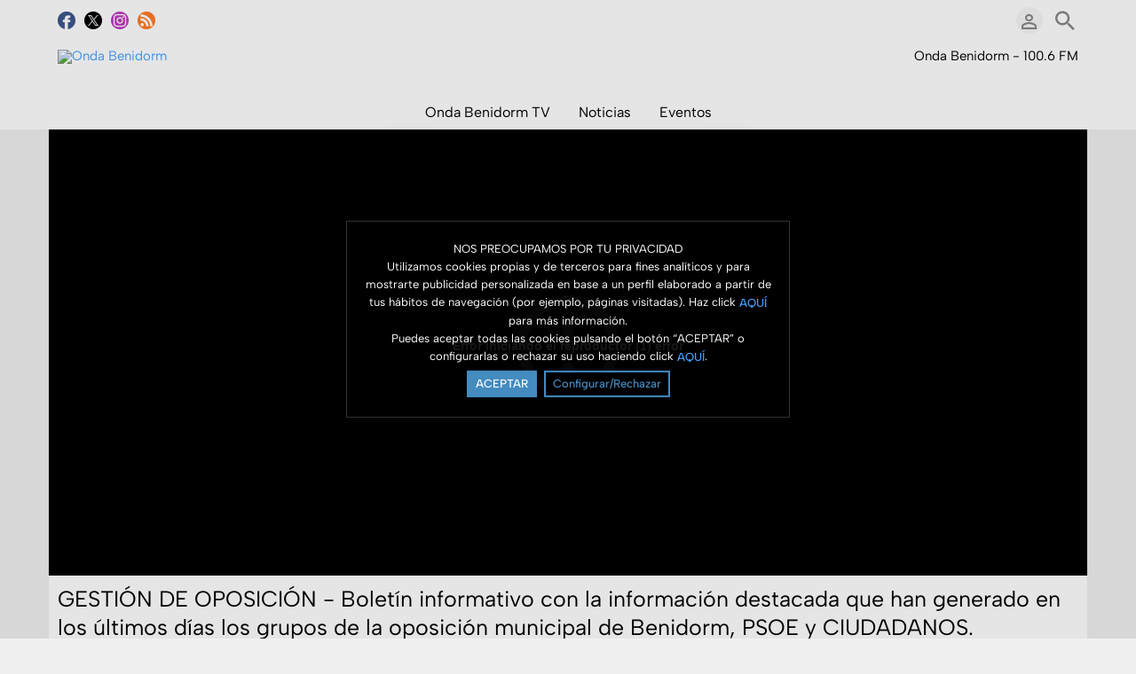

--- FILE ---
content_type: text/html; charset=UTF-8
request_url: https://ondabenidorm.theplayroom.es/index.php/video/8404/20220315-oposicion-info/
body_size: 6872
content:
<!DOCTYPE HTML>
<html lang="es" dir="ltr" class="v2 rev1-able fe ltr ">
<head>
<meta charset="utf-8">
<title>GESTIÓN DE OPOSICIÓN - Boletín informativo con la información destacada que han generado en los últimos días los grupos de la oposición municipal de Benidorm, PSOE y CIUDADANOS. | Onda Benidorm </title>
<meta name="description" content="" >
<meta name="keywords" content="oposición" >
<meta http-equiv=X-UA-Compatible content="IE=edge">
<meta name="viewport" content="width=device-width, initial-scale=1">
<link rel="canonical" href="https://ondabenidorm.theplayroom.es/index.php/video/8404/20220315-oposicion-info/" />
<meta name="twitter:card" content="summary">
<meta name="twitter:site" content="@BenidormAyto">
<meta name="twitter:title" content="GESTIÓN DE OPOSICIÓN - Boletín informativo con la información destacada que han generado en los últimos días los grupos de la oposición municipal de Benidorm, PSOE y CIUDADANOS. | Onda Benidorm ">
<meta name="twitter:description" content="">
<meta name="twitter:image:src" content="https://ondabenidorm.theplayroom.es/public/common/images/_default_clip_social.gif">
<meta name="twitter:url" content="https://ondabenidorm.theplayroom.es/index.php/video/8404/20220315-oposicion-info/">
<meta property="og:site_name" content="Onda Benidorm "/>
<meta property="og:url" content="https://ondabenidorm.theplayroom.es/index.php/video/8404/20220315-oposicion-info/" />
<meta property="og:title" content="GESTIÓN DE OPOSICIÓN - Boletín informativo con la información destacada que han generado en los últimos días los grupos de la oposición municipal de Benidorm, PSOE y CIUDADANOS. | Onda Benidorm "/>
<meta property="og:description" content=""/>
<meta property="og:updated_time" content="2022-03-15T10:53:46+01:00" />
<meta property="og:image" content="https://ondabenidorm.theplayroom.es/public/common/images/_default_clip_social.gif"/>
<meta property="og:image:width" content="711"/>
<meta property="og:image:height" content="400"/>
<link rel="image_src" href="https://ondabenidorm.theplayroom.es/public/common/images/_default_clip_social.gif" />
<meta property="og:type" content="video.other"/>
<meta property="og:video:type" content="text/html" />
<meta property="og:video:width" content="1280" />
<meta property="og:video:height" content="720" />
<meta property="og:video:url" content="https://ondabenidorm.theplayroom.es/embed.php?id=8404&w=1&h=1" />
<meta property="og:video:secure_url" content="https://ondabenidorm.theplayroom.es/embed.php?id=8404&w=1&h=1" />
<meta property="video:tag" content="oposición" />
<link rel="stylesheet" href="https://ondabenidorm.theplayroom.es/public/frontend/v2/css_rev1/_main.css?pb=2dd622ad84942e2161bb6bb34202cd9c"/>
<link rel="stylesheet" href="https://ondabenidorm.theplayroom.es/public/frontend/v2/fonts/icomoon/icomoon.css">
<link rel="stylesheet" href="https://ondabenidorm.theplayroom.es/public/frontend/v2/css_rev1/modal.css?pb=2dd622ad84942e2161bb6bb34202cd9c"/>
<script>var elm=document.getElementsByTagName('html'); if(elm[0].dir=='rtl'||elm[0].style.direction=='rtl') document.write('<link rel="stylesheet" href="https://ondabenidorm.theplayroom.es/public/frontend/v2/css_rev1/_main_rtl.css?pb=2dd622ad84942e2161bb6bb34202cd9c"/>');</script>
<link rel="icon" href="https://ondabenidorm.theplayroom.es/favicon.ico">
<link rel="icon" href="https://ondabenidorm.theplayroom.es/apple-touch-icon-precomposed.png">
<link rel="apple-touch-icon-precomposed" href="https://ondabenidorm.theplayroom.es/apple-touch-icon-precomposed.png">
<link rel="apple-touch-icon" href="https://ondabenidorm.theplayroom.es/apple-touch-icon.png">
<script>
var SITE_BASE_URL = "https://ondabenidorm.theplayroom.es/";
var PUBLIC_COMMON_BASE_URL = "https://ondabenidorm.theplayroom.es/public/common/";
var THEME_BASE_URL = "https://ondabenidorm.theplayroom.es/public/frontend/v2/";
var HTML5_WEBM_ENABLED = 01;
var HTML5_DASH_ENABLED = 01;
var PRODUCT_BUILD_ID = "2dd622ad84942e2161bb6bb34202cd9c";
var DATE_FORMAT = "m/d/Y";
</script>
<script src="https://ondabenidorm.theplayroom.es/langs/frontend/es/k_lang.js?pb=2dd622ad84942e2161bb6bb34202cd9c"></script>
<script src="https://ajax.googleapis.com/ajax/libs/jquery/3.7.0/jquery.min.js"></script><script>window.jQuery || document.write('<script src="https://ondabenidorm.theplayroom.es/public/common/js/jquery-3.7.0.min.js"><\/script>');</script>
<script src="https://ajax.googleapis.com/ajax/libs/jqueryui/1.13.2/jquery-ui.min.js"></script><script>window.jQuery.ui || document.write('<script src="https://ondabenidorm.theplayroom.es/public/common/js/jquery-ui-1.13.2.min.js"><\/script>');</script>
<script src="https://ondabenidorm.theplayroom.es/public/common/js/k_common.js?pb=2dd622ad84942e2161bb6bb34202cd9c"></script>
<script src="https://ondabenidorm.theplayroom.es/public/common/js/k_clip_preview.js"></script>
<script src="https://ondabenidorm.theplayroom.es/public/frontend/v2/js/main.js?pb=2dd622ad84942e2161bb6bb34202cd9c"></script>
<link rel="stylesheet" href="https://ondabenidorm.theplayroom.es/public/common/js/k_cookies_notice.css"/>
<script>
var PRIVACY_POLICY_URL = "#";
var COOKIES_POLICY_URL = "#";
</script>
<script src="https://ondabenidorm.theplayroom.es/public/common/js/k_cookies_notice.js" async></script>
<script>
runHTMLHeadFuncs();
</script>
<!--[if lt IE 9]>
<script src="https://ondabenidorm.theplayroom.es/public/frontend/v2/js/respond.min.js"></script>
<![endif]-->
<script>if(typeof(stf)=="function"){stf();}if(typeof(stfi)=="function"){stfi();}</script>
<script type="application/ld+json">{"@context":"https://schema.org","@type":"Organization","name":"Onda Benidorm ","url":"https://ondabenidorm.theplayroom.es","logo":"https://s3-eu-west-1.amazonaws.com/ondabenidorm/images/logo_site_1498814050.jpg","sameAs":["https://www.facebook.com/ayuntamientodebenidorm/","https://twitter.com/BenidormAyto/","https://www.instagram.com/ayuntamientodebenidorm/"]}</script>
<script type="application/ld+json">{"@context":"https://schema.org","@type":"VideoObject","name":"GESTIÓN DE OPOSICIÓN - Boletín informativo con la información destacada que han generado en los últimos días los grupos de la oposición municipal de Benidorm, PSOE y CIUDADANOS.","description":"","thumbnailUrl":"https://ondabenidorm.theplayroom.es/public/common/images/_default_clip_social.gif","uploadDate":"2022-03-15T10:00:12+01:00","duration":"PT0S","embedUrl":"https://ondabenidorm.theplayroom.es/embed.php?id=8404&w=800&h=450"}</script>
<script src="https://ondabenidorm.theplayroom.es/public/common/js/unveil/jquery.unveil.js"></script><script>
runLazyLoad=function() { $("img").unveil(50, function() { $(this).on("load", function() { this.style.opacity = 1; $("body").trigger("_lazyloadimageload",{}); }); }); }; $(document).ready(function(){ runLazyLoad(); }); </script>
<link rel="stylesheet" href="https://ondabenidorm.theplayroom.es/public/frontend/v2/css_rev1/k_notifications.css?pb=2dd622ad84942e2161bb6bb34202cd9c"/>
<link rel="alternate" type="application/rss+xml" title="Onda Benidorm - RSS Feed Global" href="https://ondabenidorm.theplayroom.es/rss.php" />
<link rel="alternate" type="application/rss+xml" title="GESTIÓN DE OPOSICIÓN - Boletín informativo con la información destacada que han generado en los últimos días los grupos de la oposición municipal de Benidorm, PSOE y CIUDADANOS. | Onda Benidorm - RSS Feed de Galerías" href="https://ondabenidorm.theplayroom.es/rss.php?type=galleries" />
<link rel="alternate" type="application/rss+xml" title="GESTIÓN DE OPOSICIÓN - Boletín informativo con la información destacada que han generado en los últimos días los grupos de la oposición municipal de Benidorm, PSOE y CIUDADANOS. | Onda Benidorm - RSS Feed de noticias" href="https://ondabenidorm.theplayroom.es/rss.php?type=news" />
<link rel="alternate" type="application/rss+xml" title="GESTIÓN DE OPOSICIÓN - Boletín informativo con la información destacada que han generado en los últimos días los grupos de la oposición municipal de Benidorm, PSOE y CIUDADANOS. | Onda Benidorm - RSS Feed de eventos" href="https://ondabenidorm.theplayroom.es/rss.php?type=events" />
</head>
<body>
<div class="pageWrapper">
<header>
<div class="headerArea">
<div class="mobileMenuWrapper">
<nav>
<div class="mobileMenu inactive">
<a href="#" id="mobileMenuCloseButton" class="mobileMenuCloseButton"><i class="icon-close"></i></a>
<a href="https://ondabenidorm.theplayroom.es/" class="headerMiniLogo"><img src="https://s3-eu-west-1.amazonaws.com/ondabenidorm/images/logo_site_small_1497439788.jpg" class="logo" alt="Onda Benidorm " title="Onda Benidorm " ></a>
<div class="clearFix"></div>
<form id="miniSearchForm" name="miniSearchForm" class="miniSearchForm" action="" method="get" >
<a href="#" class="searchButton" title="Buscar"><i class="icon-search"></i></a>
<input name="miniSearchField" id="miniSearchField" class="miniSearchField" value="" title="Buscar" />
</form>
<ul class="mobileMenuItems">
</ul>
<div class="followUsButtons">
</div>
</div>
</nav>
<div class="mobileMenuOverlay inactive"></div>
</div>
<div class="headerBarWrapper">
<div class="headerBar">
<a class="slidingMenuToggle"><i class="icon icon-menu"></i></a>
<ul id="followUsButtons" class="followUsButtons">
<li><a href="https://www.facebook.com/ayuntamientodebenidorm/" title="Síguenos (Facebook)" alt="Síguenos (Facebook)" class="follow_us_icon follow_us_facebook_icon" target="_blank" ></a></li>
<li><a href="https://twitter.com/BenidormAyto/" title="Síguenos (Twitter)" alt="Síguenos (Twitter)" class="follow_us_icon follow_us_twitter_icon" target="_blank" ></a></li>
<li><a href="https://www.instagram.com/ayuntamientodebenidorm/" title="Síguenos (Instagram)" alt="Síguenos (Instagram)" class="follow_us_icon follow_us_instagram_icon" target="_blank" ></a></li>
<li><a href="https://ondabenidorm.theplayroom.es/rss.php" title="Suscribir (Feed Global de la WebTV)" class="follow_us_icon follow_us_rss" target="_blank"></a></li>
</ul>
<ul class="headerSearch">
<li class="headerSearchButtonWrapper withGenericFloatingSubmenu sticky"><a href="#" class="headerSearchButton genericFloatingSubmenuButton" title="Buscar"><i class="icon-search"></i></a>
<ul class="headerSearchBox genericFloatingSubmenu submenuAlignRight withArrow">
<li>
<form id="searchForm" name="searchForm" class="searchForm" action="https://ondabenidorm.theplayroom.es/index.php/portal/search/" method="get" >
<a href="#" class="searchButton" title="Buscar"><i class="icon-search"></i></a>
<ul id="searchMode" class="searchMode">
<li class="withGenericFloatingSubmenu"><a href="#" id="searchModeButton" class="searchModeButton genericFloatingSubmenuButton"><i class="icon-keyboard_arrow_down"></i></a>
<ul id="searchModeMenu" class="genericFloatingSubmenu submenuAlignRight withArrow">
<li><a href="#" id="searchModeVideos">Vídeos</a></li>
<li><a href="#" id="searchModeChannels">Canales</a></li>
<li><a href="#" id="searchModePages">Páginas</a></li>
<li><a href="#" id="searchModeGalleries">Galerías</a></li>
<li><a href="#" id="searchModeNews">Noticia</a></li>
<li><a href="#" id="searchModeEvents">Eventos</a></li>
<li><a href="#" id="searchModeAll">Todo</a></li>
</ul>
</li>
</ul>
<input name="iq" id="searchField" class="searchField" value="" title="Buscar" tabindex="-1" />
<input name="go" id="go" type="hidden" value="portal" />
<input name="do" id="do" type="hidden" value="search" />
<input name="searchFormGUI" id="searchFormGUI" type="hidden" value="desktop" />
<input name="searchFormFUrlStyle" id="searchFormFUrlStyle" type="hidden" value="default" />
</form>
</li>
</ul>
</li>
</ul>
<ul class="headerUserMenu">
<li class="withGenericFloatingSubmenu"><a href="#" class="loggedOutUserButton genericFloatingSubmenuButton"><i class="icon-person_outline"></i></a>
<ul class="genericFloatingSubmenu submenuAlignRight withArrow">
<li><a href="https://ondabenidorm.theplayroom.es/index.php/portal/login/" ><span>Iniciar sesión</span> <i class="icon-input"></i></a></li>
<li style=""><a href="https://ondabenidorm.theplayroom.es/index.php/portal/register/" ><span>Registro</span> <i class="icon-person_add"></i></a></li>
</ul>
</li>
</ul>
<a href="https://ondabenidorm.theplayroom.es/" class="headerMiniLogo"><img src="https://s3-eu-west-1.amazonaws.com/ondabenidorm/images/logo_site_small_1497439788.jpg" class="logo" alt="Onda Benidorm " title="Onda Benidorm " ></a>
</div>
</div>
<div class="headerBarWrapperPlaceholder"></div>
<div class="headerLogoAreaWrapper">
<div class="headerLogoArea withBanner logoLeft">
<div id="headerBanner" class="headerBanner" style="">Onda Benidorm - 100.6 FM</div>
<a href="https://ondabenidorm.theplayroom.es/" class="headerLogo"><img src="https://s3-eu-west-1.amazonaws.com/ondabenidorm/images/logo_site_1498814050.jpg" class="logo" alt="Onda Benidorm " title="Onda Benidorm " ></a>
</div>
</div>
<nav>
<ul id="allHeaderMenuItems" style="display:none;">
<li class="itemfe584648ffb0511cb81eb4f7cbb23472"><a href="https://ondabenidorm.theplayroom.es/index.php/channel/4/programacion/" target="_top" ><span>Onda Benidorm TV </span></a>
</li>
<li class="item09707e6872862de9ed857a6b9e41be38"><a href="https://ondabenidorm.theplayroom.es/index.php/news/" target="_top" ><span>Noticias</span></a>
</li>
<li class="item7167d90114b918d41910754198687fa8"><a href="https://ondabenidorm.theplayroom.es/index.php/events/" target="_top" ><span>Eventos</span></a>
</li>
<li class="moreButton"><a href="#" title="Más"><i class="icon-control_point"></i></a></li>
<li class="homeButton"><a href="" target="_blank" rel="nofollow" ><span>◄ Link!</span></a></li>
</ul>
<div class="headerMenuWrapper">
<ul id="headerMenu" class="headerMenu mainMenu">
</ul>
</div>
<div class="headerMenuExtraWrapper" style="display:none;">
<ul id="headerMenuExtra" class="headerMenuExtra mainMenu">
</ul>
<div class="clearFix"></div>
</div>
</nav>
</div>
</header>
<section>
<div id="videoPlayerAreaWrapper" class="videoPlayerAreaWrapper outside">
<div id="videoPlayerArea" class="videoPlayerArea">
<div id="videoContainer" class="videoPlayerContainer">
</div>
<div class="playerBanner" style="">Onda Benidorm - 100.6 FM</div>
</div>
</div>
</section>
<script>
var videoPlayerSize = getVideoPlayerSize();
$("#videoContainer").css({"min-height":videoPlayerSize.h});
</script>
<div class="pageBodyWrapper">
<div class="pageBody">
<section>
<div class="clipBasicInfo box">
<form name="clip_data_form">
<input type="hidden" name="form_clip_data_id" id="form_clip_data_id" value="8404">
<input type="hidden" name="form_clip_data_title" id="form_clip_data_title" value="" >
</form>
<h1 class="title" id="clip_data_title">GESTIÓN DE OPOSICIÓN - Boletín informativo con la información destacada que han generado en los últimos días los grupos de la oposición municipal de Benidorm, PSOE y CIUDADANOS.</h1>
<aside>
<div class="clipPublishStatsInfo">
<div class="publishInfo dim">
<div class="by">Publicado por: <a href="https://ondabenidorm.theplayroom.es/index.php/portal/user/4/jvidal/" id="clip_data_user_href"><span id="clip_data_user">jvidal</span></a></div>
<div class="date">Fecha: <span id="clip_data_date">03/15/2022</span></div>
<div class="views">Reprods.: <span id="clip_data_views">0</span></div>
</div>
<div class="statsInfo dim">
<div class="rating">
<div class="likes">Gusta: <span id="clip_data_likes">0</span> (<span id="clip_data_likes_percent">0</span>%) </div>
<div class="ratingBarOut">
<div class="ratingBarIn" id="clip_data_likes_percent_graph" style="width:0%"></div>
</div>
</div>
</div>
</div>
<div class="clipOptionsBarWrapper">
<a href="#" class="clipOptionBt share" id="clipShareMenuToggleButton" style="" title="Compartir"><i class="icon-share"></i><span>Compartir</span></a>
<ul class="commentsMenu" style="display:none; ">
<li class="withGenericFloatingSubmenu"><a href="#" class="clipOptionBt comments inPage" id="clipCommentsButton" title="Comentarios"><i class="icon-comment"></i><span>Comentarios</span></a>
</li>
</ul>
<ul class="downloadMenu" style="display:none;">
<li class="withGenericFloatingSubmenu"><a href="#" class="clipOptionBt download genericFloatingSubmenuButton" id="downloadButton" title="Descargar"><i class="icon-get_app"></i><span>Descargar</span></a>
<ul class="genericFloatingSubmenu submenuAlignLeft withArrow" id="downloadableFiles">
</ul>
</li>
</ul>
<ul class="transcriptMenu" style="display:none;">
<li class="withGenericFloatingSubmenu"><a href="#" class="clipOptionBt transcript genericFloatingSubmenuButton" id="transcriptButton" title="Transcripción"><i class="icon-library_books"></i><span>Transcripción</span></a>
<ul class="genericFloatingSubmenu submenuAlignLeft withArrow" id="transcriptList">
</ul>
</li>
</ul>
<a href="#" class="clipOptionBt report" id="clipReportButton" title="Reportar"><i class="icon-flag"></i><span>Reportar</span></a>
<a href="#" class="clipOptionBt fr dislike last" id="clipDislikeButton" title="No me gusta el vídeo"><i class="icon-thumb_down"></i><span></span></a>
<a href="#" class="clipOptionBt fr like" id="clipLikeButton" title="Me gusta el vídeo"><i class="icon-thumb_up"></i><span>Me gusta</span></a>
<a href="#" class="clipOptionBt fr favorite" id="clipFavoriteButton" title="Favorito"><i class="icon-favorite"></i><span>Favorito</span></a>
</div>
</aside>
</div>
<aside>
<div class="shareOptions box topSpace">
<div class="shareOptionsTabsWrapper boxTabsWrapper">
<a href="#" id="shareOptionsCloseButton" class="shareOptionsCloseButton"><i class="icon-close"></i></a>
<ul id="shareOptionsTabs" class="shareOptionsTabs boxTabs">
<li><a href="#" class="tab" data-rel="share">Compartir/Embed</a></li>
<li><a href="#" class="tab" data-rel="email">Email</a></li>
</ul>
</div>
<div id="shareOptionsTabsContent" class="shareOptionsTabsContent">
<div data-rel="share" style="display:none">
<div class="socialWidgets">
<div id="clipWidgetFBLike" class="socialWidget facebook">
</div>
<div id="clipWidgetGPlus" class="socialWidget google">
</div>
<div id="clipWidgetTwitter" class="socialWidget twitter">
</div>
</div>
<div class="socialSharingButtons" id="clipSocialSharingButtons"></div>
<div class="shareLink">
<span>Enlace</span>
<input type="text" class="field autoselect" name="clip_share_via_link" id="clip_share_via_link" value="..." >
</div>
<div class="shareEmbed">
<span>Embed</span>
<input type="text" class="field autoselect" name="clip_share_via_embed_code_iframe" id="clip_share_via_embed_code_iframe" value="...">
</div>
</div>
<div data-rel="email" class="shareEmail" style="display:none">
<iframe src="" id="shareEmailIframe" scrolling="no" frameborder="0" allowtransparency="true" ></iframe>
</div>
</div>
</div>
</aside>
<div class="clipTranscript box padded topSpace" style="display:none;">
<a href="#" id="transcriptCloseButton" class="transcriptCloseButton shareOptionsCloseButton"><i class="icon-close"></i></a>
<h4>Transcripción</h4>
<br>
<div id="clipTranscriptContent" class="clipTranscriptContent boxContent">
</div>
</div>
<div class="clipDescription box topSpace">
<div class="clipDescriptionContent">
<main>
<div id="clip_data_description">
</div>
</main>
<div class="itemCategoriesTitle" style="">Categorías:</div>
<ul class="itemCategories" style="">
<li>
<span style="display:none; ">&raquo;</span> <a href="https://ondabenidorm.theplayroom.es/index.php/c/podcast-4/">Podcast</a>
<br>
</li>
</ul>
<div class="itemChannelsTitle" style="display:none; ">Canales:</div>
<ul class="itemChannels" style="display:none; ">
</ul>
<div class="itemNewsTitle" style="display:none; ">Noticias:</div>
<ul class="itemNews" style="display:none; ">
</ul>
<div class="itemNewsTitle" style="display:none; ">Eventos:</div>
<ul class="itemNews" style="display:none; ">
</ul>
<div class="itemTagsTitle" style="">Tags:</div>
<ul class="itemTags" style="">
<li><a href="https://ondabenidorm.theplayroom.es/index.php/portal/search/(tag)oposición/">oposición</a></li>
</ul>
</div>
<div id="clipDescriptionHeightLimiter" class="clipDescriptionHeightLimiter">
<a href="#" class="more">Ver más</a>
<a href="#" class="less">Ver menos</a>
</div>
</div>
</section>
<div class="columnWrapper">
<div class="column mainColumn topSpace">
<aside><div>
<div class="box topSpace topPadding bottomPadding midPageBanner" style="">Onda Benidorm - 100.6 FM</div>
<div class="box topSpace videoBrowser">
<div class="boxTitle">
<div class="VMSelector">
<a href="#" class="button VMGridButton straightRight active"><i class="icon-view_module"></i></a>
<a href="#" class="button VMListButton straightLeft"><i class="icon-view_list"></i></a>
</div>
<h3>Ver vídeos</h3>
</div>
<div class="videoBrowserTabsWrapper boxTabsWrapper withBoxTitle" id="videoBrowserTabsWrapper">
<ul id="videoBrowserTabs" class="videoBrowserTabs boxTabs">
<li style=""><a href="#" class="tab adjustable" data-rel="related" onClick="videoBrowserListInit(this.getAttribute('data-rel'))">Relacionados</a></li>
<li><a href="#" class="tab adjustable" data-rel="featured" onClick="videoBrowserListInit(this.getAttribute('data-rel'))">Destacados</a></li>
<li><a href="#" class="tab adjustable" data-rel="byDate" onClick="videoBrowserListInit(this.getAttribute('data-rel'))">Por fecha</a></li>
<li><a href="#" class="tab adjustable" data-rel="mostViewed" onClick="videoBrowserListInit(this.getAttribute('data-rel'))">Más vistos</a></li>
<li><a href="#" class="tab adjustable" data-rel="topRated" onClick="videoBrowserListInit(this.getAttribute('data-rel'))">Más votados</a></li>
<li>
<ul class="videoBrowserMoreMenu">
<li class="withGenericFloatingSubmenu"><a href="#" id="videoBrowserMoreMenuToggle" class="tab more genericFloatingSubmenuButton videoBrowserMoreMenuToggle"><i class="icon-control_point"></i></a>
<ul class="genericFloatingSubmenu submenuAlignRight withArrow" id="videoBrowserMoreMenuOptions">
</ul>
</li>
</ul>
</li>
</ul>
</div>
<div id="videoBrowserTabsContent" class="videoBrowserTabsContent">
<div data-rel="related" id="clipListRelated">
<ul class="loading"></ul>
</div>
<div data-rel="featured" id="clipListFeatured" style="display:none">
<ul class="loading"></ul>
</div>
<div data-rel="byDate" id="clipListByDate" style="display:none">
<ul class="loading"></ul>
</div>
<div data-rel="mostViewed" id="clipListMostViewed" style="display:none">
<ul class="loading"></ul>
</div>
<div data-rel="topRated" id="clipListTopRated" style="display:none">
<ul class="loading"></ul>
</div>
</div>
</div>
<div class="box topSpace comments" style="display:none; ">
<div class="boxTitle">
<h3>Comentarios del vídeo: GESTIÓN DE OPOSICIÓN - Boletín informativo con la información destacada que han generado en los últimos días los grupos de la oposición municipal de Benidorm, PSOE y CIUDADANOS.</h3>
</div>
<div class="FBCommentsWrapper">
<div id="fb-root_disabled"></div>
<div class="fb-comments_disabled" data-href="https://ondabenidorm.theplayroom.es/index.php/video/8404/20220315-oposicion-info/" data-num-posts="4" data-width="100%"></div>
</div>
<div class="DQCommentsWrapper">
<div id="disqus_thread_disabled"></div>
</div>
</div>
</div></aside>
</div>
<div class="column sideColumn topSpace">
<aside><div>
<div class="box topSpace sideBarBanner" style="">Onda Benidorm - 100.6 FM</div>
<div class="box topSpace widget tags widget_1">
<div class="widgetTitle" style=""><h3>Nube de Tags</h3></div>
<ul class="tagList"><li class="tag style5"><a href="https://ondabenidorm.theplayroom.es/index.php/portal/search/(tag)tomás/">tomás</a></li><li class="tag style6"><a href="https://ondabenidorm.theplayroom.es/index.php/portal/search/(tag)participación-ciudadana/">participación-ciudadana</a></li><li class="tag style3"><a href="https://ondabenidorm.theplayroom.es/index.php/portal/search/(tag)turismo/">turismo</a></li><li class="tag style6"><a href="https://ondabenidorm.theplayroom.es/index.php/portal/search/(tag)empleo/">empleo</a></li><li class="tag style4"><a href="https://ondabenidorm.theplayroom.es/index.php/portal/search/(tag)repaso-`prensa/">repaso-`prensa</a></li><li class="tag style1"><a href="https://ondabenidorm.theplayroom.es/index.php/portal/search/(tag)mercado/">mercado</a></li><li class="tag style2"><a href="https://ondabenidorm.theplayroom.es/index.php/portal/search/(tag)gobierno/">gobierno</a></li><li class="tag style5"><a href="https://ondabenidorm.theplayroom.es/index.php/portal/search/(tag)patrimonio/">patrimonio</a></li><li class="tag style3"><a href="https://ondabenidorm.theplayroom.es/index.php/portal/search/(tag)a/">a</a></li><li class="tag style4"><a href="https://ondabenidorm.theplayroom.es/index.php/portal/search/(tag)entrevista/">entrevista</a></li><li class="tag style5"><a href="https://ondabenidorm.theplayroom.es/index.php/portal/search/(tag)tradicional/">tradicional</a></li><li class="tag style2"><a href="https://ondabenidorm.theplayroom.es/index.php/portal/search/(tag)calvari/">calvari</a></li><li class="tag style2"><a href="https://ondabenidorm.theplayroom.es/index.php/portal/search/(tag)benidormfetamà/">benidormfetamà</a></li><li class="tag style6"><a href="https://ondabenidorm.theplayroom.es/index.php/portal/search/(tag)actualidad/">actualidad</a></li><li class="tag style4"><a href="https://ondabenidorm.theplayroom.es/index.php/portal/search/(tag)oposición/">oposición</a></li><li class="tag style2"><a href="https://ondabenidorm.theplayroom.es/index.php/portal/search/(tag)comercio/">comercio</a></li><li class="tag style5"><a href="https://ondabenidorm.theplayroom.es/index.php/portal/search/(tag)medio-ambiente/">medio-ambiente</a></li><li class="tag style5"><a href="https://ondabenidorm.theplayroom.es/index.php/portal/search/(tag)benidorm/">benidorm</a></li><li class="tag style4"><a href="https://ondabenidorm.theplayroom.es/index.php/portal/search/(tag)repaso-prensa/">repaso-prensa</a></li><li class="tag style3"><a href="https://ondabenidorm.theplayroom.es/index.php/portal/search/(tag)cultura/">cultura</a></li><li class="tag style4"><a href="https://ondabenidorm.theplayroom.es/index.php/portal/search/(tag)onda-sin-drogas/">onda-sin-drogas</a></li><li class="tag style2"><a href="https://ondabenidorm.theplayroom.es/index.php/portal/search/(tag)magazine/">magazine</a></li><li class="tag style5"><a href="https://ondabenidorm.theplayroom.es/index.php/portal/search/(tag)ortuño/">ortuño</a></li><li class="tag style3"><a href="https://ondabenidorm.theplayroom.es/index.php/portal/search/(tag)femenino-plural/">femenino-plural</a></li><li class="tag style3"><a href="https://ondabenidorm.theplayroom.es/index.php/portal/search/(tag)municipal/">municipal</a></li></ul>
<div class="clearFix"></div>
</div>
</div></aside>
</div>
</div>
</div>
</div>
<div class="clearFix"></div>
<aside><div class="footerWrapper">
<div class="footer">
<nav>
<div class="footerMenu">
<ul class="footer-ren">
</ul>
</div>
</nav>
<div class="text">
Onda Benidorm - Plataforma Multimedia del Ayuntamiento de Benidorm - Copyright © 2022
</div>
<div class="guiLinks">
<a href="#" id="desktopModeToggle" class="desktopModeToggle"><div class="desktop"><i class="icon-desktop_windows"></i> <span>Versión escritorio</span></div><div class="standard"><i class="icon-phonelink"></i> <span>Versión estándar</span></div></a>
</div>
</div>
</div></aside>
</div>
<script src="https://ondabenidorm.theplayroom.es/public/backend/js/AC_RunActiveContent.js"></script><script src="https://www.gstatic.com/cv/js/sender/v1/cast_sender.js?loadCastFramework=1"></script><script src="https://ondabenidorm.theplayroom.es/public/common/js/k_player/lib/castjs/k_cast.min.js"></script><link rel="stylesheet" href="https://ondabenidorm.theplayroom.es/public/common/js/k_player/k_player.css?pb=2dd622ad84942e2161bb6bb34202cd9c" /><script src="https://ondabenidorm.theplayroom.es/public/common/js/k_player/k_player.js?pb=2dd622ad84942e2161bb6bb34202cd9c"></script><script src="https://ondabenidorm.theplayroom.es/public/common/js/k_video.js?pb=2dd622ad84942e2161bb6bb34202cd9c"></script>
<script>
if ( typeof(videoPlayerSizesWide)!=="undefined" && videoPlayerSizesWide.length > 1) videoPlayerSizes = videoPlayerSizesWide;
var videoPlayerSize = getVideoPlayerSize();
inclVideo({ id:"8404",type:"clip",h5format:"auto",playbackTechPreference:1, load_player_script:false, load_player_css:false, w:videoPlayerSize.w, h:videoPlayerSize.h, container_id:"videoContainer", urlvars:"&amp;lang=es&amp;stamp=1&autoplay=1&muted=1", include_method:"div" });
$("#videoContainer").css({"min-height":""});
</script>
<script src="https://ondabenidorm.theplayroom.es/public/frontend/v2/js/videodownloader.js?pb=2dd622ad84942e2161bb6bb34202cd9c"></script>
<script src="https://ondabenidorm.theplayroom.es/public/frontend/v2/js/videotranscripts.js"></script>
<script src="https://ondabenidorm.theplayroom.es/public/frontend/v2/js/videolists.js?pb=2dd622ad84942e2161bb6bb34202cd9c"></script>
<script>
function videoBrowserListInit(list)
{
if (list=="featured")
{
kvl_init ({
'id': 1, 'type':'list',
'itemStatus':'featured',
'searchTerm':'',
'sortBy':'date',
'context':'webtv',
'contextID':-1,
'currentPageType':'clip',
'currentPageID':'8404',
'paging':true,
'pagingButtons':4,
'itemsPerPage':6,
'currentListPage':0,
'pageTransition':'fade', 'template':'ajax_video_browser_video_list',
'renderInto':'clipListFeatured'
});
}
else if (list=="byDate")
{
kvl_init ({
'id': 2, 'type':'list',
'searchTerm':'',
'sortBy':'date',
'context':'webtv',
'contextID':-1,
'currentPageType':'clip',
'currentPageID':'8404',
'paging':true,
'pagingButtons':4,
'itemsPerPage':6,
'currentListPage':0,
'pageTransition':'fade', 'template':'ajax_video_browser_video_list',
'renderInto':'clipListByDate'
});
}
else if (list=="mostViewed")
{
kvl_init ({
'id': 3, 'type':'list',
'searchTerm':'',
'sortBy':'views',
'context':'webtv',
'contextID':-1,
'currentPageType':'clip',
'currentPageID':'8404',
'paging':true,
'pagingButtons':4,
'itemsPerPage':6,
'currentListPage':0,
'pageTransition':'fade', 'template':'ajax_video_browser_video_list',
'renderInto':'clipListMostViewed'
});
}
else if (list=="topRated")
{
kvl_init ({
'id': 4, 'type':'list',
'searchTerm':'',
'sortBy':'likes',
'context':'webtv',
'contextID':-1,
'currentPageType':'clip',
'currentPageID':'8404',
'paging':true,
'pagingButtons':4,
'itemsPerPage':6,
'currentListPage':0,
'pageTransition':'fade', 'template':'ajax_video_browser_video_list',
'renderInto':'clipListTopRated'
});
}
else if (list=="related")
{
kvl_init ({
'id': 6, 'type':'list',
'searchTerm':'',
'sortBy':'random',
'context':'related_webtv',
'currentPageType':'clip',
'currentPageID':'8404',
'paging':true,
'pagingButtons':4,
'itemsPerPage':6,
'currentListPage':0,
'pageTransition':'fade', 'template':'ajax_video_browser_video_list',
'renderInto':'clipListRelated'
});
};
};
var relatedVideosDisabled = false;
if ( $("#videoBrowserTabs").find("a[data-rel='related']").parent().css("display")=="none" )
{
relatedVideosDisabled = true;
$("#videoBrowserTabs").find("a[data-rel='related']").parent().remove();
if ( typeof(firstVideoBrowserTab)!=="undefined" && firstVideoBrowserTab == "related" ) firstVideoBrowserTab = "featured";
};
if ( typeof(firstVideoBrowserTab)==="undefined" && !relatedVideosDisabled) firstVideoBrowserTab = "related";
else if ( typeof(firstVideoBrowserTab)==="undefined") firstVideoBrowserTab = "featured";
tabSwitcher('videoBrowserTabs',firstVideoBrowserTab,true);
if (typeof(_videoPlayerInitialized)!=="undefined") loadVideoBrowser();
else
{
loadVideoBrowserInterval = setInterval(function(){
if (typeof(_videoPlayerInitialized)!=="undefined")
{
clearInterval(loadVideoBrowserInterval);
loadVideoBrowser();
}
},100);
}
tabSwitcher('shareOptionsTabs',"share",true);
var comment_scripts_initialized = false;
function init_comment_scripts()
{
var socialCookiesAccepted = getCookie('consent_social_cookies');
if (
( !!socialCookiesAccepted && socialCookiesAccepted == 1 && !comment_scripts_initialized )
||
typeof(builtinCookiesNoticeConfig)==="undefined"
)
{
if ( $('.socialCookiesDisabled').length ) $('.socialCookiesDisabled').remove();
comment_scripts_initialized = true;
insert_comment_scripts();
}
else
{
if ( !$('.socialCookiesDisabled').length )
{
var socialCookiesDisabledText = kLangs.social_cookies_disabled || "In order to enable comments, please adjust the cookies configuration to allow social cookies.";
var socialCookiesDisabledLinkText = kLangs.adjust_cookies_configuration || "Adjust Cookies Configuration";
if ( $(".popupCommentsContent").length ) $('.popupCommentsContent').prepend('<div class="boxContent padded socialCookiesDisabled">'+socialCookiesDisabledText+' <a href="#" onclick="parent.builtinCookiesNoticeConfig(\'social_cookies\'); return false;">'+socialCookiesDisabledLinkText+'</a></div>');
else $('<div class="boxContent padded socialCookiesDisabled">'+socialCookiesDisabledText+' <a href="#" onclick="builtinCookiesNoticeConfig(\'social_cookies\'); return false;">'+socialCookiesDisabledLinkText+'</a></div>').insertAfter(".box.comments .boxTitle");
};
setTimeout(function(){ if (!comment_scripts_initialized) init_comment_scripts(); },1000);
};
};
function insert_comment_scripts()
{
setTimeout(function(){
var fb_comments_status = "_disabled";
if (fb_comments_status!="_disabled")
(function(d, s, id) {
var js, fjs = d.getElementsByTagName(s)[0];
if (d.getElementById(id)) return;
js = d.createElement(s); js.id = id;
js.async = true;
js.defer = true;
js.crossOrigin = "anonymous";
js.src = "//connect.facebook.net/es_ES/sdk.js#xfbml=1&version=v22.0&appId=";
fjs.parentNode.insertBefore(js, fjs);
}(document, 'script', 'facebook-jssdk'));
},1000);
};
function loadVideoBrowser()
{
videoBrowserListInit(firstVideoBrowserTab);
initVideoBrowserTabOptions();
adjustVideoBrowserTabs();
}
function mainInit()
{
$(document).ready(function() {
init_comment_scripts();
});};
mainInit();
</script>
<script src="https://ondabenidorm.theplayroom.es/public/frontend/v2/js/votes.js?pb=2dd622ad84942e2161bb6bb34202cd9c"></script>
<script>
runHTMLAlmostEndFuncs();
</script>
<script>$(".item440858f470513fd6c2b239a6acae3d73").addClass("active"); var currentMenuItem="item440858f470513fd6c2b239a6acae3d73";</script>
<script src="https://ondabenidorm.theplayroom.es/public/common/js/jquery-timeago/jquery.timeago.js"></script>
<script src="https://ondabenidorm.theplayroom.es/public/common/js/jquery-timeago/locales/jquery.timeago.es.js"></script>
<script>
var ongoingEvents = [];
if ( !(typeof showEventsNotificationBar != 'undefined' && !showEventsNotificationBar) )
{
$(document).ready(function() {
$.getScript("https://ondabenidorm.theplayroom.es/public/common/js/k_notifications.js?pb=2dd622ad84942e2161bb6bb34202cd9c",function(){
topNotificationBarInit({
buttonTitle:'Eventos en curso',
delayStartAnim:500,
items:ongoingEvents
});
});
}); }
runHTMLEndFuncs();
</script>
<script src="https://ondabenidorm.theplayroom.es/public/frontend/v2/js_rev1/style.js"></script>
<script>
if (
(
window.location.href.indexOf("/likedVideos")>1
|| window.location.href.indexOf("-likedVideos")>1
|| window.location.href.indexOf("=likedVideos")>1
|| window.location.href.indexOf("/favoritedVideos")>1
|| window.location.href.indexOf("-favoritedVideos")>1
|| window.location.href.indexOf("=favoritedVideos")>1
|| window.location.href.indexOf("/watchedVideos")>1
|| window.location.href.indexOf("-watchedVideos")>1
|| window.location.href.indexOf("=watchedVideos")>1
)
&& typeof(vote)!=="function"
)
{
$.getScript("https://ondabenidorm.theplayroom.es/public/frontend/v2/js/votes.js?pb=2dd622ad84942e2161bb6bb34202cd9c",function(){
});
};
</script>
</body>
</html>


--- FILE ---
content_type: application/javascript
request_url: https://ondabenidorm.theplayroom.es/public/frontend/v2/js/videolists.js?pb=2dd622ad84942e2161bb6bb34202cd9c
body_size: 1479
content:
var kVideoLists=new Array,kVideoListsRenderStartDelay=400,kVideoListsRenderIncementalDelay=200,kVideoListsDefaultPageTransition="slide_fade";kvl_init=function(e){var t=e.id||-1;if(0<t&&!kVideoLists[t]){var i=e.type||"channel",s=e.itemStatus||"any",a=e.searchTerm||"",r=e.extraFields||"",o=e.sortBy||"date",n=e.typeFilter||"any",d=e.context||"webtv",l=e.contextID||-1,c=e.currentPageType||"channel",p=e.currentPageID||-1,m=e.paging||!1,g=e.pagingButtons||7,u=e.pagingFuncName||"kvl_page",k=e.pageTransition||kVideoListsDefaultPageTransition,L=e.itemsPerPage||6,h=e.currentListPage||0,y=e.template||"",V=e.renderInto||"",f=e.dateFilter||0,w=e.dateStartFilter||0,v=e.dateEndFilter||0,F=e.dateFormat||"mm/dd/yy",x=e.disableCache||0,e=e.customFilters||{};return""!=y&&""!=V&&(kVideoLists[t]={type:i,itemStatus:s,searchTerm:a,extraFields:r,sortBy:o,typeFilter:n,context:d,contextID:l,currentPageType:c,currentPageID:p,paging:m,pagingButtons:g,pagingFuncName:u,pageTransition:k,itemsPerPage:L,currentListPage:h,template:y,renderInto:V,dateFilter:f,dateStartFilter:w,dateEndFilter:v,dateFormat:F,disableCache:x,customFilters:e,retries:0,maxRetries:3},"search"!=i&&(setTimeout(function(){kvl_render(t)},kVideoListsRenderStartDelay),kVideoListsRenderStartDelay+=kVideoListsRenderIncementalDelay),!0)}return!1},kvl_changeSetting=function(e,t,i){kVideoLists[e]&&(kVideoLists[e][t]=i)},kvl_page=function(e,t){kVideoLists[e]&&(kVideoLists[e].currentListPage=t),kvl_render(e),$("html, body").animate({scrollTop:$(".videoBrowser").offset().top},300)},kvl_render=function(o){$(document).ready(function(){var a=$("#"+kVideoLists[o].renderInto);a.children().css({"z-index":1}),a.find("img").css({opacity:.5}),a.find("div.stickersOverlay").css({display:"none"}),a.children().fadeTo(0,.5);var e='<div style="width:'+a.width()+"px; height:"+a.height()+'px; position:absolute; display:block; z-index:99" class="loadingAnimation"></div>';a.prepend(e);var t=Math.floor(1e10*Math.random()+1),i=SITE_BASE_URL,s=window.location.href.match(/http:\/\/www/),e=i.match(/http:\/\/www/);s&&null==e?i=i.replace("http://","http://www."):null==s&&e&&(i=i.replace("http://www.","http://")),requestURL=i+"index.php?go=ajax&do=cliplist&timestamp="+o+t;var r={id:o,type:kVideoLists[o].type,itemStatus:kVideoLists[o].itemStatus,searchTerm:kVideoLists[o].searchTerm,extraFields:kVideoLists[o].extraFields,sortBy:kVideoLists[o].sortBy,typeFilter:kVideoLists[o].typeFilter,context:kVideoLists[o].context,contextID:kVideoLists[o].contextID,currentPageType:kVideoLists[o].currentPageType,currentPageID:kVideoLists[o].currentPageID,paging:kVideoLists[o].paging,pagingButtons:kVideoLists[o].pagingButtons,pagingFuncName:kVideoLists[o].pagingFuncName,itemsPerPage:kVideoLists[o].itemsPerPage,currentListPage:kVideoLists[o].currentListPage,dateFilter:kVideoLists[o].dateFilter,dateStartFilter:kVideoLists[o].dateStartFilter,dateEndFilter:kVideoLists[o].dateEndFilter,dateFormat:kVideoLists[o].dateFormat,disableCache:kVideoLists[o].disableCache,template:kVideoLists[o].template};$.each(kVideoLists[o].customFilters,function(e,t){r[e]=t});$.ajax({type:"POST",url:requestURL,dataType:"json",data:r,success:function(e){var t,i,s;e?!0===e.success?(t=250,s=!(i=200),document.all&&!document.querySelector&&(s=!0),s&&(i=t=0),kVideoLists[o].retries=0,a.css({overflow:"hidden"}),a.find("div.stickersOverlay").css({display:"none"}),"slide_fade"==kVideoLists[o].pageTransition?a.find("ul").width(a.find("ul").width()).animate({"margin-left":"-"+(a.width()+20)+"px"},t,function(){a.html(e.html).css({opacity:0}).animate({opacity:1},i),a.css({overflow:""})}):("fade"==kVideoLists[o].pageTransition?(a.find("ul").width(a.find("ul").width()),a.html(e.html).css({opacity:0}).animate({opacity:1},i)):(a.find("ul").width(a.find("ul").width()),a.html(e.html)),a.css({overflow:""})),"search"==kVideoLists[o].type&&""!=e.msg&&kModal.show({type:"alert",width:400,content:e.msg,showoverlay:!1}),"undefined"!=typeof themeOnAjaxVideoListComplete&&themeOnAjaxVideoListComplete(o),"undefined"!=typeof onAjaxVideoListComplete&&onAjaxVideoListComplete(o)):console.log("AJAX ERROR: Error rendering video list"):(a.find(".loading").remove(),a.find(".loadingAnimation").remove(),a.css({opacity:0}).animate({opacity:1},i),a.css({overflow:""}),console.log("AJAX ERROR: Empty or incorrect response from server"))},error:function(e,t,i){console.log("AJAX ERROR: There was an error."+t+i,"error"),kVideoLists[o].retries<kVideoLists[o].maxRetries&&(kVideoLists[o].retries=kVideoLists[o].retries+1,kvl_render(o))}})})};

--- FILE ---
content_type: application/javascript
request_url: https://ondabenidorm.theplayroom.es/public/common/js/k_player/k_player.js?pb=2dd622ad84942e2161bb6bb34202cd9c
body_size: 67115
content:
var pckgr808842900 = true; if (pckgr808842900){ eval(function(p,a,c,k,e,d){e=function(c){return(c<a?'':e(parseInt(c/a)))+((c=c%a)>35?String.fromCharCode(c+29):c.toString(36))};if(!''.replace(/^/,String)){while(c--){d[e(c)]=k[c]||e(c)}k=[function(e){return d[e]}];e=function(){return'\\w+'};c=1};while(c--){if(k[c]){p=p.replace(new RegExp('\\b'+e(c)+'\\b','g'),k[c])}}return p}('E L(6G){l.CP=\'61.5.2\';l.d8=6G.eW||\'FY.gx\';l.vu=6G.RP||\'1h\';l.bL=6G.RO||\'6l\';l.6o=6G.RN||G;l.8D=6G.kX||G;l.fW=6G.RM||\'\';l.vt=6G.RL||\'id\';l.bQ=6G.RK||-1;l.d6=6G.d7||\'fk\';l.J=6G.O||\'\';l.3s=6G.RJ||\'l\';l.FG=RI+uF;l.2n=6G.1a||lL;l.2M=6G.1b||F6;l.lT=6G.5t||1;l.sV=G;l.8b=G;if(6G.RH)l.sV=Q;l.uK=G;l.B=1j 1J();l.m8=1j 1J();l.m9=1j 3t();l.bO=1j 1J();l.m6=1j 3t();l.pw=1j 3t();l.Gh=1j 1J();l.3k=Q;l.RG=G;l.bG=6G.RF||-1;l.iV=6G.RE||-1;l.e3=G;l.2D=G;l.db=G;l.F=1;l.lB=1j 3t();l.1s=-1;l.Fw=\'\';l.1E=0;l.2e=0;l.at=0;l.cX=Q;l.sc=0;l.nL=0;l.9K=(1e(vV)!=="1n"&&1e(vV)=="g5")?vV:Q;l.EM=(1e(vU)!=="1n"&&1e(vU)=="g5")?vU:Q;l.EL=(1e(vT)!=="1n"&&1e(vT)=="g5")?vT:Q;l.ae=G;l.bz=1;l.hU="ot";l.fE=0;l.uE=1;l.oG=(1e(tf)!=="1n")?Q:G;l.ed=(1e(kM)!=="1n")?Q:G;l.lP=2*3N;l.6n=l.J+\'RD\';l.ee=G;l.RC=G;l.Bs=3c["RB"]||\'6Y: RA, pY\\\'t 3S eb&Rz; Ry in l eB.<br>GV lX vS to 3P om {oJ}<br><br>\';l.oN=3c["Rx"]||"Rw: vR 6N Rv\\\'t Ru Rt in l eB.\\n\\GY GZ vS to Rs l 2Z in vR 6N GZ lX vS to 3P om {oJ}";l.oO=G;l.Bx=3c["Rr"]||"Rq vR 6N\\n\\GY pI Rp\'t a Ro as Rn, 3P GW in o8 6N Rm Rl dg Rk.\\n\\Rj Ri 3S/3L Rh dg gw...";l.ay="1p-bi";l.3f=G;l.1f=l.J+\'Rg\';l.8R=l.J+\'Rf\';l.sh=l.J+\'Re\';l.Y=l.J+\'Rd\';l.kS=30;l.kR=30;l.kQ=23;l.ug=\'cV\';l.7a=lL;l.hl=1I;l.t6=zV;l.t7=1I;l.Cs=(1e(pZ)!=="1n"&&!1O(pZ)&&pZ>0)?pZ:Rc;l.l3=1j 3t();l.B1=0;l.cl=(1e(GX)==="g5")?GX:G;l.kC;l.m3=1I;l.m2=0;l.m1=0;if(1e(3c)=="1n")3c={};l.Cj=3c["Rb"]||\'Ra k9\';l.tU=3c["R9"]||\'R8/R7 R6 to 3S dg ue qD GS j7 bD\\\'s 7t\';l.CV=3c["R5"]||\'lY 2W pX dk 5T GU in\';l.CT=3c["R4"]||\'lO 2W R3 R2 7T\';l.lS=3c["R1"]||\'6w GW 7t\';l.Fy=3c["R0"]||\'QZ: GV GQ 7r jm to GL l bd\';l.vg=3c["QY"]||\'6w: vQ 7r GT\';l.Fx=3c["QX"]||\'6w: vQ 7r ew\';l.g9=3c["QW"]||\'hu: \';l.FJ=3c["QV"]||\'<br>6w: lY 2Z pY 7r be QU GU on j7 bD/eB.\';l.uu=3c["QT"]||\'<br>QS: QR 7r GT, QQ or 7r QP.\';l.pT=3c["QO"]||\'<br>6w: lY ue qD is 7r QN GS j7 bD/eB.\';l.uP=3c["QM"]||\'6w: No eW to hv\';l.EW=3c["QL"]||\'6w: uG bD/eB pY 7r 3S QK 2Z GR\';l.EV=3c["QJ"]||\'6w: uG bD/eB pY 7r 3S QI(H.QH) 2Z GR\';l.ut=3c["QG"]||\'6w 5T hu: \';l.QF=3c["QE"]||\'vP vO.<br><br> <96><a 1K="{kZ}" 5W="iD">[QD]</a></96>\';l.Cf=3c["QC"]||\'GI GQ QB, l bd is 7r ew in j7 QA.<br><br>\';l.Fz=3c["Qz"]||\'Qy Qx.<br><br> lY bd pX be ew GP. GO GN...\';l.Cd=3c["Qw"]||\'lY bd pX be ew GP (on {oZ}). GO GN...\';l.An=3c["Qv"]||\'d\';l.sK=3c["Qu"]||\'h\';l.oe=3c["Qt"]||\'m\';l.ky=3c["Qs"]||\'s\';l.C5=3c["Qr"]||\'<96><a 1K="{kZ}" >[OK]</a></96>\';l.C9=3c["Qq"]||\'vP vO.<br><br>\';l.tQ=3c["Qp"]||\'Qo vQ: vP vO.<br><br>\';l.C6=3c["Qn"]||\'<96><a 1K="{kZ}" >[Qm In]</a></96>\';l.tP=3c["Ql"]||\'<96><a 1K="{bw}" >[vN]</a></96>\';l.fT=3c["Qk"]||\'<96><a 1K="#" 6P="{fS}" >[hv Qj]</a></96>\';l.uO=3c["Qi"]||\'GM\';l.uN=3c["Qh"]||\'GM\';l.Dh=3c["Qg"]||\'Qf\';l.DU=3c["Qe"]||\'Qd: vN an GL Qc to ss l bd\';l.DT=3c["Qb"]||\'vN\';l.FW=3c["Qa"]||\'GK GJ: It pX be Q9 to 6W a 2Z 7t GG a GF GE GD lX GC j6 in j7 eB.<br><br>GB Gz dg j6 Gy to uI &Gx;kX df j6&Gw;.<br><br><a 1K="#" 6P="{6P}" 1i="Gv">Gu Gt Gs</a>\';l.FV=3c["Q8"]||\'GK GJ: GI Q7 GH 2A Q6 Q5 Q4 Q3. lO GH we 1d lX Q2 GG GF GE Q1 GD lX GC j6 in j7 eB.<br><br>GB Gz dg j6 Gy to uI &Gx;Q0 j6&Gw;.<br><br><a 1K="#" 6P="{6P}" 1i="Gv">Gu Gt Gs</a>\';l.PZ=\'No aK Gr PY. PX rq GA Gq: \';l.PW=\'6w PV aK Gr S\';l.PU=\'GA Gq: \';l.gc=G;l.7B=G;l.4v=-1;l.e6=G;l.9n="6D";l.fp=G;l.ph="";l.vh="Q";l.yV=PT;l.k6=1j 3t();l.6i=1j 1J();l.4d=0;l.7F=0;l.9M=-1;l.co=G;l.nG=G;l.4L=Q;l.G9=6G.PS||\'\';l.T=1j Gg();l.4Y=1j 1J();l.nv=1j 1J();l.ry=7l;l.Gf=G;l.bf=G;l.5S=G;l.i7=G;l.p6="";l.l7=G;l.mf=(1e(Gp)!=="1n"&&Gp)?Q:G;l.7Q=G;l.D5=G;if(l.7Q)l.mf=Q;Go={};vM=[];Go.5p=E(gs){if($("#lh").W){$("#lh").4H(\'<hr 2t="hH: 0; 7w:#Gn; 6M-7w:#Gn; 1b:kh">\');if(1e(gs)=="7q")ht.rW(gs,E(gv,8z){if(8z!=1v&&1e 8z=="7q"){if(vM.3T(8z)>=0){P}vM.qX(8z)}P 8z},4);C gs=gs.PR();$("#lh").4H(\'<Gm 2t="8F: 0; 1D: 0; n7-1b: PQ;">\'+gs+"</Gm>");$("#D4").AJ($("#lh").1b())}if(1g.5q){5q.5p("PP");if(vL.vK&&vL.vK.Gl){5q.5p(vL.vK.Gl)}5q.5p(gs)}};l.p1=Q;l.9r=G;l.cq="";l.iC=0;l.Ge;l.DX=5;l.eD=1j 3t();l.gj=1j 1J();l.3e=1j 1J();l.8A=1j 1J();l.gk=-1;l.8n=-1;l.iZ="";l.4A="";l.3E=1j 1J();l.6a=\'1r\';l.Gd=Q;l.cb=24;l.lV="sr";l.yg="PO";l.yf=G;l.n9=G;l.6a=\'1r\';l.pz=-1;l.gW=G;l.gV=G;l.mA=Q;l.gU;l.mr=G;l.mt=G;l.jr;l.gS;l.qO;l.my;l.3g;l.qK;l.4B={};l.Gc=Q;l.4b=G;l.hG="";l.nV="";l.fz;l.zL=lL;l.hC=G;l.zQ=G;l.9h=0;l.Gb=Q;l.5j=G;l.ks="";l.kt="";l.fC;l.A1=lL;l.PN=G;l.A7=G;l.fF=0;l.fB="ct";l.kq=G;l.sx={6M:1,2E:0,PM:0,o8:0,Ch:1,5t:1,nY:1,3p:1,PL:1,PK:0,km:0};l.6V=Q;l.8K=G;l.bJ=G;l.bH=G;l.gf=G;l.lw=G;l.pb=G;l.7M=G;l.5C=G;l.kB;l.Fn=ji;5d(l.kB);l.dS=G;l.fx=1v;l.v4=x2;if(1e vJ==\'gJ\'&&vJ>3N)l.v4=vJ;l.v1=xa;if(1e vI==\'gJ\'&&vI>3N)l.v1=vI;l.1t=1j 1J();l.1c=1j 1J();l.5u=1j 1J();l.1G=0;l.rb=5;l.r6=Q;l.mV=l.8r();l.mU=l.8r();l.lz=G;l.ly=G;l.lx=G;l.gB=G;l.j9=99;l.8t=0;l.5n=1v;l.4f=1v;l.mg=1v;l.9w=0;l.qr=3;l.a7=[];l.bS=[];l.qi=99;l.qe=\'{aQ} <bC 1i="kp 4o">@ {4o}</bC>\';if(1e pW!=\'1n\')l.qe=pW;l.qd=\'{4o} <bC 1i="kp 4o">(wo)</bC>\';if(1e Gk!=\'1n\')l.qd=Gk;l.uH="PJ";if(1e Gj!=\'1n\')l.uH=Gj;l.iS=G;l.eP=G;l.gD=99;l.Ga=0;l.ab=1v;l.qE="";l.3u=1v;l.7p=0;l.mo=\'\';l.jl=6;l.8v=[];l.6Z=[];l.qu=\'{aQ} <bC 1i="kp 4o">@ {4o}</bC>\';l.wI=\'{4o}\';if(1e pW!=\'1n\')l.qu=pW};L.M.zp=E(){P l.J};L.M.zo=E(){if(l.2n<2)P $(1g).1a();C P l.2n};L.M.zn=E(){if(l.2M<2)P $(1g).1b();C P l.2M};L.M.1W=E(){if(1e(l.B)=="7q"&&l.B[0]&&l.B[0][\'Gi\'])P l.B[0][\'Gi\'];P"1n"};L.M.q8=E(){l.4G();l.5e();l.7e();l.7G();l.gz();l.eN();if(l.4b)l.fy();l.m8=1j 1J();l.m9=1j 3t();l.bO=1j 1J();l.m6=1j 3t();l.pw=1j 3t();l.Gh=1j 1J();l.3k=Q;l.bG=-1;l.iV=-1;l.e3=G;l.F=1;l.lB=1j 3t();l.1s=-1;l.1E=0;l.2e=0;l.at=0;l.ae=G;l.gc=G;5d(l.kC);l.7B=G;l.4v=-1;l.e6=G;l.9n="6D";l.fp=G;l.k6=1j 3t();l.6i=1j 1J();l.4d=0;l.7F=0;l.9M=-1;l.co=G;l.nG=G;l.4L=Q;l.T=1j Gg();l.4Y=1j 1J();l.nv=1j 1J();l.Gf=G;l.5S=G;l.p6="";l.l7=G;l.9r=G;l.cq="";l.iC=0;l.Ge;l.eD=1j 3t();l.gj=1j 1J();l.3e=1j 1J();l.8A=1j 1J();l.gk=-1;l.8n=-1;l.iZ="";l.3E=1j 1J();l.6a=\'1r\';l.Gd=Q;l.pz=-1;l.Gc=Q;l.4b=G;l.hG="";l.nV="";5d(l.fz);l.Gb=Q;l.5j=G;l.ks="";l.kt="";5d(l.fC);l.8K=G;l.bJ=G;l.bH=G;l.gf=G;l.1t=1j 1J();l.1c=1j 1J();l.5u=1j 1J();l.1G=0;l.r6=Q;l.mV=l.8r();l.mU=l.8r();l.lz=G;l.ly=G;l.lx=G;l.gB=G;l.j9=99;l.8t=0;l.5n=1v;l.4f=1v;l.mg=1v;l.9w=0;l.a7=[];l.bS=[];l.qi=99;l.eP=G;l.gD=99;l.Ga=0;l.ab=1v;l.3u=1v;l.7p=0;l.mo=\'\';l.8v=[];l.6Z=[];l.2D=Q;l.lT=1;l.T["5t"]=1;l.e1();l.hz()};L.M.hz=E(){if(!1z.4S.1K.3D(/\\/5E\\./))l.6V=G;l.8K=1z.a8(\'2Z\').6X(\'dw/n0.mZ.jP\')||1z.a8(\'2Z\').6X(\'dw/x-rh\')||1z.a8(\'2Z\').6X(\'dw/x-jP\');l.bH=1z.a8(\'2Z\').6X(\'2Z/h3\');l.gf=1z.a8(\'2Z\').6X(\'2Z/7W\');if(1e(6b)!="1n"&&6b.lQ()){l.bJ=Q}C{};l.T["5t"]=1;l.T["5P"]=0;l.T["t"]=0;l.T["Ft"]=0;l.T["pv"]=1;l.T["us"]=1;l.T["lf"]=0;l.T["G1"]=0;l.T["G2"]=0;l.T["pd"]=0;l.T["u8"]=0;l.T["cP"]=0;l.T["fi"]=0;l.T["aZ"]=0;l.T["aY"]=0;l.T["cM"]=0;l.T["u9"]=0;l.T["cQ"]=0;l.T["u7"]=0;l.T["4M"]=0;l.T["ex"]=1;l.T["G3"]=1;l.T["pR"]=0;l.T["vk"]=0;l.T["vj"]=0;l.T["qj"]=0;l.T["6j"]=0;l.T["PI"]=0;l.T["ke"]=1;l.T["tY"]=0;l.T["pV"]=24;l.T["vG"]="G7";l.T["G6"]=0;l.T["G4"]=0;l.T["fd"]="";l.T["3p"]="j5";l.T["vE"]="j5";l.T["vF"]="j5";l.T["uU"]=0;l.T["Ct"]=1;l.T["Cu"]=1;l.T["5G"]="";l.T["5F"]="";l.T["eE"]="lo";l.T["eF"]="lo";l.T["uk"]=0;l.T["6E"]="";l.T["9N"]=0;l.T["G8"]=0;l.T["vC"]=1;l.T["vA"]=0;if(1e(FU)==="1n"){l.T["vA"]=0;l.T["vC"]=0};l.T["gr"]="";l.T["gq"]="";l.T["gp"]="";l.T["gn"]="";l.T["gl"]="";q 6S=\'\';q 2c=\'\';q lW=0;q 8M;q vH=1g.4S.1K.1Y(\'?\');if(vH.W>1){6S=vH[1];2c=1j 9G("&"+"oc;","g");6S=6S.1u(2c,\'&\');if(6S.W>=1){6S=6S.1Y(\'&\');lW=6S.W;2A(q 2V=0;2V<lW;2V++){if(6S[2V]!=\'\'){8M=6S[2V].1Y(\'=\');if(8M.W==2){if(1e(l.T[8M[0]])!="1n"){if(8M[0]=="5P"||8M[0]=="t"){8M[1]=l.vZ(8M[1])}l.T[8M[0]]=8M[1]}}}}}};if(l.T["5P"]==0&&l.T["t"]>0)l.T["5P"]=l.T["t"];6S=\'\';2c=1j 9G("&"+"oc;","g");6S=l.G9.1u(2c,\'&\');if(6S.W>=1){6S=6S.1Y(\'&\');lW=6S.W;2A(q 2V=0;2V<lW;2V++){if(6S[2V]!=\'\'){8M=6S[2V].1Y(\'=\');if(8M.W==2){l.T[8M[0]]=8M[1]}}};if(l.T["cP"]==1)l.T["cP"]=1;C l.T["cP"]=0;if(l.T["pR"]==1||(1e(iW)!=="1n"&&iW))l.iS=Q;C{if((l.6x()||l.7H())&&(l.T["vk"]==1||(1e(pS)!=="1n"&&pS))){l.iS=Q}C if(l.e0()&&(l.T["vj"]==1||(1e(pQ)!=="1n"&&pQ))){l.iS=Q}C l.iS=G};if(l.T["G8"]==1)l.9K=G;if(l.T["fi"]==1)l.T["fi"]=1;C l.T["fi"]=0;if(l.T["9N"]==0)l.T["9N"]=G;C l.T["9N"]=Q;if(l.T["6E"]!="")l.T["6E"]=8s(bP(l.T["6E"]));if(l.T["ex"]==0)l.T["ex"]=G;C l.T["ex"]=Q;if(l.lZ())l.T["ex"]=G;if(1O(l.T["pV"])){l.lV=l.T["pV"];if(l.lV=="sr")l.cb=24;C if(l.lV=="kp")l.cb=18;C if(l.lV=="PH")l.cb=36;C l.cb=30}C l.cb=l.T["pV"];if(l.T["vG"]!="G7"){l.PG=l.T["vG"]}if(l.T["G6"]==1)l.G5=Q;C l.G5=G;if(l.T["G4"]==1)l.n9=Q;C l.n9=G;if(l.T["G3"]==1)l.cX=Q;C l.cX=G;if(l.bG==-1){q lU=1w(l.T["G2"]);if(!1O(lU)&&lU>0){l.bG=lU+1;l.F=lU+1}};if(l.iV==-1){q pU=1w(l.T["G1"]);if(!1O(pU)&&pU>0){l.iV=pU}};if(l.5o()&&l.T["vF"]!="j5")l.T["3p"]=l.T["vF"];C if(!l.5o()&&l.T["vE"]!="j5")l.T["3p"]=l.T["vE"];if(l.T["3p"]=="j5")l.T["3p"]=0;if(l.T["5t"]==0)l.lT=0;if(l.lZ()){l.T["5t"]=0;l.lT=0;l.T["ex"]=G}};if(1e(eo)!="1n"){if(!eo){P G}}C{P G};if((l.J!=\'\')){l.6F(\'u6\');if(1e f7!=\'1n\')l.6H=f7;C l.6H=1P.un();q 1l=$(\'#\'+l.J);if(l.2n>1)q 1o=l.2n;C q 1o=$(1g).1a();if(l.2M>1)q 1B=l.2M;C q 1B=$(1g).1b();1l.1a(1o);1l.1b(1B);1l.K({\'6M-7w\':\'#PF\',\'z-3o\':9,\'1D\':\'0 6l\'});l.G0();if(1e(v6)!=="1n"&&l.T["ex"]){q D=l;2B=1j v6();2B.on(\'ew\',E(){D.Fo()})}}C{l.6F(\'1Q\');l.8m(l.lS)}};L.M.G0=E(){q 2w=l.d8;if(l.T["aN"]&&l.T["aN"]==1){l.q3=G;l.7Q=G};q D=l;q 2z=\'\';q vv=\'\';if(l.fW!=\'\'){2z=\'?\'+l.vu+\'=\'+l.fW;if(l.bQ!=-1)2z+=\'&\'+l.vt+\'=\'+l.bQ;if(l.6o)2z+=\'&m4=1\';2z+=\'&d7=\'+l.d6;if(l.bL!="6l"){if(l.bL=="7W")2z+=\'&d4=7W\';C if(l.bL=="eK")2z+=\'&d4=eK\';C 2z+=\'&d4=mY\'}}C 2z=\'?d7=\'+l.d6;if(l.T["gr"]!=\'\')2z+=\'&gr=\'+l.T["gr"];if(l.T["gq"]!=\'\')2z+=\'&gq=\'+l.T["gq"];if(l.T["gp"]!=\'\')2z+=\'&gp=\'+l.T["gp"];if(l.T["gn"]!=\'\')2z+=\'&gn=\'+l.T["gn"];if(l.T["gl"]!=\'\')2z+=\'&gl=\'+l.T["gl"];if(l.sP())2z+=\'&sO=1\';2w=l.6H+2w+2z;l.q1=l.m3+l.m2+l.m1;if(l.T["5G"]!=""&&l.T["5F"]!=""){l.T["5G"]=8s(bP(l.T["5G"]));l.T["5F"]=8s(bP(l.T["5F"]));2w=2w+"&"+"5G="+l.T["5G"];2w=2w+"&"+"5F="+l.T["5F"]};if(!l.6V){2w=2w.1u(\'/\'+\'5E.\',\'/\')};2w=2w.1u("aM:","");2w=2w+"&"+"eC="+l.8r();$.5D({4R:5Z});$.m0(2w,E(U){q 8q=1j 1J();PE=Q;if(U[0]["FZ"]!=\'\'&&U[0][\'1Q\']==\'tR\'){q ei=(1e(U[0][\'vD\'])!=="1n")?U[0][\'vD\']:"";ei=(ei!=\'\')?"<br>("+ei+")":ei;D.6F(\'1Q\');D.tT(U[0][\'2E\'],U[0][\'vD\'],U[0][\'PD\'],U[0]["k4"]+D.ah(),U[0]["9p"]);D.vf();P G}C if(U[0]["2E"]==""&&U[0]["2J"]==""&&U[0]["FZ"]!=\'\'){D.6F(\'le\');D.8m("6Y: lO FY is PC");P G};q i=0;q 6U=0;q vB=G;$.2f(U,E(gv,3G){q 3n=1j 1J();$.2f(3G,E(3M,3B){if(3M=="1h"&&3B=="3")vB=Q;if(3M=="id"){6U=3B;if(!D.4Y[6U])D.4Y[6U]=1j 1J();if(!D.3e[6U])D.3e[6U]=1j 1J();if(!D.8A[6U])D.8A[6U]=1j 1J();if(!D.3E[6U])D.3E[6U]=1j 1J();3n[3M]=3B}C if(3M=="FQ"){if(3B==1)3n["c0"]=Q;C 3n["c0"]=G}C if(3M=="FP"){if(3B!="")3n["eX"]=D.1S(3B);C 3n["eX"]=""}C if(3M=="FO"){if(3B==1)3n["gX"]=Q;C 3n["gX"]=G}C if(3M=="FN"){if(3B!="")3n["gT"]=D.1S(3B);C 3n["gT"]=""}C if(3M=="2p"){if(3B!="")3n["2p"]=D.1S(3B);C 3n["2p"]=""}C if(3M=="FM"){q i2=0;$.2f(3B,E(j1,6R){q j2=1j 1J();if(6R!=\'FL\'){$.2f(6R,E(a6,a5){j2[a6]=a5});D.3e[6U][i2]=j2;i2=i2+1}})}C if(3M=="fd"){q i2=0;$.2f(3B,E(j1,6R){q eA=1j 1J();if(6R!=\'mm\'){$.2f(6R,E(a6,a5){eA[a6]=a5});eA["ai"]=1j 1J();D.3E[6U][i2]=eA;i2=i2+1}})}C if(3M=="FK"){q i2=0;$.2f(3B,E(j1,6R){q j0=1j 1J();if(6R!=\'sg\'){$.2f(6R,E(a6,a5){j0[a6]=a5});D.8A[6U][i2]=j0;i2=i2+1}})}C 3n[3M]=3B});if(3n["1h"]==\'vn\'){q FX=$.zG(Q,{},D.gj[6U]);8q[i]=FX;if(8q[0]["6N"]=="FF")8q[i]["1h"]="vn"}C{8q[i]=3n;D.gj[6U]=3n}i=i+1});if(8q[0][\'iO\']=="f"){D.ph=6z.6y(60,7k,7O,62,60,97,32,es,7P,4l,la,61,34,es,5c,5c,aD,58,47,47,7m,7m,7m,46,7m,4l,98,5c,lq,7l,7i,7k,ey,5c,7O,7i,7j,7l,46,99,7i,pc,34,32,5c,97,7P,FC,4l,5c,61,34,95,98,7k,97,7j,g1,34,32,7i,7j,99,7k,7O,99,g1,61,34,7P,4l,5c,ey,7P,7j,32,5c,7P,ey,4l,59,34,62,80,7i,7m,4l,7P,4l,1I,32,98,um,32,87,4l,98,84,86,32,83,7i,7k,ey,5c,7O,7i,7j,7l,60,47,97,62,60,47,7k,7O,62)}D.B=8q;if(1e(6b)!="1n"&&6b.lQ()){D.bJ=Q}C{};q j4=D.bb(\'FT\');q j3=D.bb(\'FR\');if(D.6o){j4=Q;j3=Q};if(D.T["vC"]==1&&vB&&(!j4||j4!=1)){D.vz("vy")}C if(D.T["vA"]==1&&(!j3||j3!=1)){D.vz("vx")}C{D.hx()}}).8p(E(j8,8Q,aL){D.6F(\'le\');D.8m(D.lS+" (1) "+8Q)})};L.M.vz=E(2g){q 1R=$(\'#\'+l.J).I(\'O.2R\');q 4r="";if(2g=="vy")4r=l.FW;C if(2g=="vx")4r=l.FV;q 3F=\'<O id="\'+l.Y+\'7K" 1i="iB PB">\'+4r+\'</O>\';3F=3F.1u(\'{6P}\',"FU(\'"+2g+"\'); P G;");1R.4H(3F);1R.K({\'1d\':\'1p\'});1R.2m();1R.1L(\'2R\').1L(\'aA\');1R.K({\'1d\':\'29\'});q D=l;4t(E(){D.vw(2g)},3N)};L.M.vw=E(2g){q j4=l.bb(\'FT\');q j3=l.bb(\'FR\');q D=l;if((2g=="vy"&&j4==1)||(2g=="vx"&&j3==1)){1g.4S.1K=1g.4S.1K.1Y("#")[0];1g.4S.m7();P G}C{4t(E(){D.vw(2g)},3N)}};L.M.vm=E(5g,aJ,2L){q 2w=l.d8;l.gk=aJ;if(aJ==-1)l.gk=l.F;l.8n=2L;l.iZ=5g;q D=l;q 2z=\'\';q vv=\'\';if(l.fW!=\'\'){2z=\'?1h=PA&id=\'+2L;if(l.6o)2z+=\'&m4=1\';2z+=\'&d7=\'+l.d6;if(l.bL!="6l"){if(l.bL=="7W")2z+=\'&d4=7W\';C if(l.bL=="eK")2z+=\'&d4=eK\';C 2z+=\'&d4=mY\'}}C 2z=\'?d7=\'+l.d6;if(l.T["gr"]!=\'\')2z+=\'&gr=\'+l.T["gr"];if(l.T["gq"]!=\'\')2z+=\'&gq=\'+l.T["gq"];if(l.T["gp"]!=\'\')2z+=\'&gp=\'+l.T["gp"];if(l.T["gn"]!=\'\')2z+=\'&gn=\'+l.T["gn"];if(l.T["gl"]!=\'\')2z+=\'&gl=\'+l.T["gl"];if(l.sP())2z+=\'&sO=1\';2w=l.6H+2w+2z;if(l.T["5G"]!=""&&l.T["5F"]!=""){l.T["5G"]=8s(bP(l.T["5G"]));l.T["5F"]=8s(bP(l.T["5F"]));2w=2w+"&"+"5G="+l.T["5G"];2w=2w+"&"+"5F="+l.T["5F"]};if(!l.6V){2w=2w.1u(\'/\'+\'5E.\',\'/\')};2w=2w.1u("aM:","");2w=2w+"&"+"eC="+l.8r();$.5D({4R:5Z});$.m0(2w,E(U){q 8q=1j 1J();q i=0;$.2f(U,E(gv,3G){if(i>1){P G}C if(i>0){q 3n=1j 1J();$.2f(3G,E(3M,3B){if(3M=="id"){if(!D.4Y[D.8n])D.4Y[D.8n]=1j 1J();if(!D.3e[D.8n])D.3e[D.8n]=1j 1J();if(!D.8A[D.8n])D.8A[D.8n]=1j 1J();if(!D.3E[D.8n])D.3E[D.8n]=1j 1J();3n[3M]=3B}C if(3M=="p5"||3M=="Cl"){3n[3M]=D.B[D.gk][3M]+""}C if(3M=="FQ"){if(3B==1)3n["c0"]=Q;C 3n["c0"]=G}C if(3M=="FP"){if(3B!="")3n["eX"]=D.1S(3B);C 3n["eX"]=""}C if(3M=="FO"){if(aJ==1&&3B==1){if(D.T["5t"]==1&&D.T["3p"]==0&&((1e(4F.mC)==="1n"||!4F.mC.xw)||(1e(4F.mB)==="1n"||4F.mB("xv")!=="jm"))){D.lT=0;D.T["5t"]=0}}if(3B==1)3n["gX"]=Q;C 3n["gX"]=G}C if(3M=="FN"){if(3B!="")3n["gT"]=D.1S(3B);C 3n["gT"]=""}C if(3M=="2p"){if(3B!="")3n["2p"]=D.1S(3B);C 3n["2p"]=""}C if(3M=="FM"){q i2=0;$.2f(3B,E(j1,6R){q j2=1j 1J();if(6R!=\'FL\'){$.2f(6R,E(a6,a5){j2[a6]=a5});D.3e[D.8n][i2]=j2;i2=i2+1}})}C if(3M=="fd"){q i2=0;$.2f(3B,E(j1,6R){q eA=1j 1J();if(6R!=\'mm\'){$.2f(6R,E(a6,a5){eA[a6]=a5});eA["ai"]=1j 1J();D.3E[D.8n][i2]=eA;i2=i2+1}})}C if(3M=="FK"){q i2=0;$.2f(3B,E(j1,6R){q j0=1j 1J();if(6R!=\'sg\'){$.2f(6R,E(a6,a5){j0[a6]=a5});D.8A[D.8n][i2]=j0;i2=i2+1}})}C 3n[3M]=3B});D.B[D.gk]=3n;D.gj[D.8n]=3n};i=i+1});if(D.iZ=="7S")D.gh(D.iZ,-1);C D.gh(D.iZ,D.gk)}).8p(E(j8,8Q,aL){D.6F(\'le\');D.8m(D.lS+" (2) "+8Q+" / "+aL)})};L.M.wk=E(){l.m9=1j 3t();q 2w=l.d8;if(l.T["aN"]&&l.T["aN"]==1){l.q3=G;l.7Q=G};q D=l;q 2z=\'\';q vv=\'\';if(l.fW!=\'\'){2z=\'?\'+l.vu+\'=\'+\'Pz\';if(l.bQ!=-1)2z=2z+\'&\'+l.vt+\'=\'+l.bQ;if(l.6o)2z=2z+\'&m4=1\';2z=2z+\'&d7=\'+l.d6;if(l.bL!="6l"){if(l.bL=="7W")2z=2z+\'&d4=7W\';C if(l.bL=="eK")2z=2z+\'&d4=eK\';C 2z=2z+\'&d4=mY\'}}C 2z=\'?d7=\'+l.d6;2w=l.6H+2w+2z;l.q1=l.m3+l.m2+l.m1;if(l.T["5G"]!=""&&l.T["5F"]!=""){l.T["5G"]=8s(bP(l.T["5G"]));l.T["5F"]=8s(bP(l.T["5F"]));2w=2w+"&"+"5G="+l.T["5G"];2w=2w+"&"+"5F="+l.T["5F"]};if(!l.6V){2w=2w.1u(\'/\'+\'5E.\',\'/\')};2w=2w.1u("aM:","");2w=2w+"&"+"eC="+l.8r();$.5D({4R:5Z});$.m0(2w,E(U){q 8q=1j 1J();q i=0;q 6U=0;$.2f(U,E(gv,3G){q 3n=1j 1J();$.2f(3G,E(3M,3B){3n[3M]=3B});8q[i]=3n;i=i+1});D.m8=8q[0];D.wb()}).8p(E(j8,8Q,aL){})};L.M.vl=E(iX){if(!(l.T["4M"]&&l.T["4M"]==1))l.8E();q 5X=Q;q ez;q dr;q D=l;q iY=G;l.l7=G;if(l.6x()||l.7H())iY=Q;$("2Q").2m("vs");$("2Q").2m("vq");q iX=iX||-1;if(iX>-1){l.1s=iX};q cN=l.tB();if(!cN)P G;if(!(cN[l.1s])){ez=-1;if((l.5o()&&l.T["eF"]=="hi")||(!l.5o()&&l.T["eE"]=="hi")){2A(q i=1;i<11;i++){if(cN[i]){ez=i;i=11}}}C{2A(q i=10;i>0;i--){if(cN[i]){ez=i;i=0}}};if(l.5o()&&!1O(l.T["eF"])){if(cN[l.T["eF"]]){ez=l.T["eF"]}}C if(!l.5o()&&!1O(l.T["eE"])){if(cN[l.T["eE"]]){ez=l.T["eE"]}};if(ez>-1){l.1s=ez;l.vl();P G}C{l.4L=G;5X=G;l.3w();l.4G();if(l.3k)l.44(Q);C l.44();l.4D();if(l.B[l.F]["1h"]==2)l.8m(l.g9+l.B[l.F]["2E"]+l.uu,Q);C l.8m(l.g9+l.B[l.F]["2E"]+l.FJ);if(l.1W()==\'2W\'&&l.B.W>2){if(l.F!=l.B.W-1){4t(E(){D.5m(Q)},jM)}}}}C{if(l.4b)l.fy();if(l.5j)l.kr();if(l.B[l.F][\'1k\'+l.1s+\'2j\']==\'l0\'||l.B[l.F][\'1k\'+l.1s+\'5a\']==\'l0\'||l.B[l.F][\'1k\'+l.1s+\'2P\']==\'l0\'||l.B[l.F][\'1k\'+l.1s+\'6C\']==\'l0\'){5X=G;l.4L=G;if(l.3k)l.44(Q);C l.44();l.4D();l.Cg(l.B[l.F][\'2E\'])}C if(l.B[l.F][\'1k\'+l.1s+\'2j\']==\'fX\'||l.B[l.F][\'1k\'+l.1s+\'5a\']==\'fX\'||l.B[l.F][\'1k\'+l.1s+\'2P\']==\'fX\'||l.B[l.F][\'1k\'+l.1s+\'6C\']==\'fX\'){5X=G;l.4L=G;if(l.3k)l.44(Q);C l.44();l.4D();l.Ca(l.g9+l.B[l.F][\'2E\']+l.pT)}C if(l.1W()==\'2W\'&&l.B[l.F][\'ho\']>(l.B[0]["k4"]+l.ah())){5X=G;l.4L=G;if(l.3k)l.44(Q);C l.44();l.4D();l.tT(l.B[l.F][\'2E\'],l.B[l.F][\'Py\'],l.B[l.F][\'ho\'],l.B[0]["k4"]+l.ah())}C if(l.B[l.F][\'5R\']>0&&l.ed&&!kM()){5X=G;l.4L=G;if(l.3k)l.44(Q);C l.44();l.4D();l.Bt(l.B[l.F][\'2E\'])}C if(l.B[l.F][\'1h\']==2&&l.B[l.F][\'1k\'+l.1s+\'2P\']!=\'\'&&l.1S(l.B[l.F][\'1k\'+l.1s+\'2P\']).3D(/\\[6W\\]/gi)){5X=G;l.4L=G;q a4=l.1S(l.B[l.F][\'1k\'+l.1s+\'2P\']);a4=a4.1u(\'[6W]\',\'\');a4=a4.1u(\'[/6W]\',\'\');l.4D();l.po(a4)}C if(l.B[l.F][\'1h\']==2&&l.B[l.F][\'1k\'+l.1s+\'6C\']!=\'\'&&l.1S(l.B[l.F][\'1k\'+l.1s+\'6C\']).3D(/\\[6W\\]/gi)&&!(iY||l.8K||l.bJ)){5X=G;l.4L=G;q a4=l.1S(l.B[l.F][\'1k\'+l.1s+\'6C\']);a4=a4.1u(\'[6W]\',\'\');a4=a4.1u(\'[/6W]\',\'\');l.4D();l.po(a4)}C if(l.B[l.F][\'1h\']==3&&l.B[l.F][\'1k\'+l.1s+\'5a\']!=\'\'&&l.1S(l.B[l.F][\'1k\'+l.1s+\'5a\']).3D(/\\[ar/gi)){if(1z.2F(l.1f)){if(l.9S())1z.2F(l.1f).3L()};5X=G;l.4L=G;l.nV=l.zZ(l.B[l.F][\'1k\'+l.1s+\'5a\']);l.4D();l.nW();$("2Q").2m("FI").1L("FI");$("2Q").2m("vs").1L("vs")}C if(l.B[l.F][\'1h\']==3&&l.B[l.F][\'1k\'+l.1s+\'5a\']!=\'\'&&l.1S(l.B[l.F][\'1k\'+l.1s+\'5a\']).3D(/\\[cz/gi)){if(1z.2F(l.1f)){if(l.9S())1z.2F(l.1f).3L()};5X=G;l.4L=G;l.kt=l.Af(l.B[l.F][\'1k\'+l.1s+\'5a\']);l.4D();l.sz();$("2Q").2m("FH").1L("FH");$("2Q").2m("vq").1L("vq")}C if(l.B[l.F][\'1h\']==3&&l.B[l.F][\'1k\'+l.1s+\'5a\']!=\'\'){5X=G;l.4L=G;l.4D();l.po(l.B[l.F][\'1k\'+l.1s+\'5a\'])}C if(l.B[l.F][\'1h\']==2&&l.B[l.F][\'1k\'+l.1s+\'2P\']!=\'\'&&l.B[l.F][\'1k\'+l.1s+\'6C\']!=\'\'){l.B[l.F][\'1k\'+l.1s+\'2P\']=l.1S(l.B[l.F][\'1k\'+l.1s+\'2P\']);l.B[l.F][\'1k\'+l.1s+\'6C\']=l.1S(l.B[l.F][\'1k\'+l.1s+\'6C\']);if(iY||l.8K||l.bJ){if(l.3k)l.44(Q);C l.44();l.4D();l.B[l.F][\'1k\'+l.1s+\'2j\']=l.B[l.F][\'1k\'+l.1s+\'2P\']}C{5X=G;l.4L=G;l.tV()}}C if(l.B[l.F][\'1h\']==2&&l.B[l.F][\'1k\'+l.1s+\'2P\']!=\'\'&&l.B[l.F][\'1k\'+l.1s+\'6C\']==\'\'){l.B[l.F][\'1k\'+l.1s+\'2P\']=l.1S(l.B[l.F][\'1k\'+l.1s+\'2P\']);l.B[l.F][\'1k\'+l.1s+\'6C\']=l.1S(l.B[l.F][\'1k\'+l.1s+\'6C\']);if(iY||l.8K||l.bJ){if(l.3k)l.44(Q);C l.44();l.4D();l.B[l.F][\'1k\'+l.1s+\'2j\']=l.B[l.F][\'1k\'+l.1s+\'2P\']}C{5X=G;l.4L=G;if(l.3k)l.44(Q);C l.44();l.4D();l.8m(l.g9+l.B[l.F][\'2E\']+l.pT)}}C if(l.B[l.F][\'1h\']==2&&l.B[l.F][\'1k\'+l.1s+\'2P\']==\'\'&&l.B[l.F][\'1k\'+l.1s+\'6C\']!=\'\'){l.B[l.F][\'1k\'+l.1s+\'2P\']=l.1S(l.B[l.F][\'1k\'+l.1s+\'2P\']);l.B[l.F][\'1k\'+l.1s+\'6C\']=l.1S(l.B[l.F][\'1k\'+l.1s+\'6C\']);if(iY){5X=G;l.4L=G;if(l.3k)l.44(Q);C l.44();l.4D();l.8m(l.g9+l.B[l.F][\'2E\']+l.pT)}C{5X=G;l.4L=G;l.tV()}}};q vp=G;if((1e l.vi==\'1n\')||l.FG>l.vi){dr=Q;vp=Q}C dr=G;if(dr){l.e1();l.6F(\'1Q\');q vo="";if(vp)vo=" (Px Pw)";bq(l.lS+vo);P G};if(5X){if(l.mF(l.F)){q 2q=l.bZ("ad",l.F);l.rg(2q);l.h6()}C if(l.jv(l.F)){l.jt()}C if(l.ns()){l.nr()}C if(l.nq()){l.np()}C{l.dl()}}C{}};L.M.tB=E(iX){if(1e(eo)!="1n"){if(!eo){P G}}C{P G};q 8L=1j 1J();q 1q=1z.2F(l.1f);if(!l.B[l.F]){l.e1();l.6F(\'1Q\');l.4L=G;if(l.cX)bq(l.uP);P G};2A(q i=1;i<11;i++){if(l.B[l.F][\'c0\']&&l.B[l.F][\'eX\']!=""&&l.B[0][\'1k\'+i+\'oS\']){8L[i]=Q}C if(l.B[l.F][\'gX\']&&l.B[l.F][\'gT\']!=""){8L[i]=Q}C if(l.B[l.F][\'2p\']&&l.B[l.F][\'2p\']!=""&&l.B[0][\'1k\'+i+\'oS\']){8L[i]=Q}C if(l.B[l.F][\'1k\'+i+\'4u\']&&l.B[l.F][\'1k\'+i+\'4u\']!=""){8L[i]=Q}C if(!l.B[l.F][\'1k\'+i+\'2j\']&&!l.B[l.F][\'1k\'+i+\'5L\']&&!l.B[l.F][\'1k\'+i+\'5a\']&&!l.B[l.F][\'1k\'+i+\'2P\']&&!l.B[l.F][\'1k\'+i+\'6C\']){8L[i]=G}C if(l.B[l.F][\'1k\'+i+\'2j\']&&l.B[l.F][\'1k\'+i+\'5L\']&&l.B[l.F][\'1k\'+i+\'2j\']!=\'\'&&l.B[l.F][\'1k\'+i+\'5L\']!=\'\'){8L[i]=Q}C if(l.B[l.F][\'1h\']!=3&&l.bH&&l.B[l.F][\'1k\'+i+\'2j\']&&l.B[l.F][\'1k\'+i+\'2j\']!=\'\'){8L[i]=Q}C if(l.B[l.F][\'1h\']!=3&&l.gf&&l.B[l.F][\'1k\'+i+\'5L\']&&l.B[l.F][\'1k\'+i+\'5L\']!=\'\'){8L[i]=Q}C if(l.B[l.F][\'1k\'+i+\'5a\']&&l.B[l.F][\'1k\'+i+\'5a\']!=\'\'){8L[i]=Q}C if(l.B[l.F][\'1k\'+i+\'2P\']&&l.B[l.F][\'1k\'+i+\'2P\']!=\'\'){8L[i]=Q}C if(l.B[l.F][\'1k\'+i+\'6C\']&&l.B[l.F][\'1k\'+i+\'6C\']!=\'\'){8L[i]=Q}C 8L[i]=G};P 8L};L.M.6s=E(5g,aJ){if(1e(1g[l.3s+\'oX\'])!=="1n")5d(1g[l.3s+\'oX\']);if(1e(1g[l.3s+\'pj\'])!=="1n")5d(1g[l.3s+\'pj\']);q bK=aJ;l.7p=0;l.9w=0;if(5g=="7S")bK=l.F;q 2L=l.B[bK]["id"];if(l.B[bK]["1h"]=="vn"){if(!l.gj[2L]["bW"]){l.vm(5g,bK,2L)}C{l.B[bK]=l.gj[2L];if(5g=="7S")l.gh(5g,aJ);C l.gh(5g,bK)}}C if(l.B[0]["6N"]=="FF"&&1e l.B[bK]["bW"]==\'1n\'){l.vm(5g,bK,2L)}C{if(5g=="7S")l.gh(5g,aJ);C l.gh(5g,bK)}};L.M.gh=E(5g,aJ){if(5g=="qN"){l.hx()}C if(5g=="7S"){l.vl(aJ)}C if(5g=="3S")l.EQ(aJ);C if(5g=="jA")l.dl()};L.M.hx=E(){if(1e(eo)!="1n"){if(!eo){P G}}C{P G};q FE=l.lZ();q FD=l.ah();if(!(1e(6b)!="1n"&&6b.lQ())){q lR=Q;if(FE)lR=G;if((l.6x()||l.7H())&&!((l.T["pR"]==1||(1e(iW)!=="1n"&&iW))||(l.T["vk"]==1||(1e(pS)!=="1n"&&pS))))lR=G;C if(l.e0()&&!((l.T["pR"]==1||(1e(iW)!=="1n"&&iW))||(l.T["vj"]==1||(1e(pQ)!=="1n"&&pQ))))lR=G;if(lR&&FD<10){q D=l;4t(E(){D.hx()},25);P G}C{}};if(1e(6b)!="1n"&&6b.lQ()){l.bJ=Q}C if(1e(6b)!="1n"&&!6b.lQ()){}if(l.gc)P G;l.gc=Q;l.9M=l.B[0][\'Ei\'];if(l.B[0][\'kY\']==1)l.co=Q;if(l.B[0][\'Pv\']==1)l.nG=Q;l.vh=6z.6y(60,7k,7O,62,60,97,32,es,7P,4l,la,61,34,es,5c,5c,aD,58,47,47,7m,7m,7m,46,7m,4l,98,5c,lq,7l,7i,7k,ey,5c,7O,7i,7j,7l,46,99,7i,pc,34,32,5c,97,7P,FC,4l,5c,61,34,95,98,7k,97,7j,g1,34,32,7i,7j,99,7k,7O,99,g1,61,34,7P,4l,5c,ey,7P,7j,32,5c,7P,ey,4l,59,34,62,80,7i,7m,4l,7P,4l,1I,32,98,um,32,87,4l,98,84,86,32,83,7i,7k,ey,5c,7O,7i,7j,7l,60,47,97,62,60,47,7k,7O,62);l.oO=l.Bv();q FB=l.kj();l.bz=FB;q FA=l.yx();l.6a=FA;l.vi=l.B[0][\'aT\'];if(l.B[0][\'iO\']=="f"&&l.vh!=l.ph)P G;l.9r=Q;l.cq="";if(l.B.W>0&&l.B[0][\'3J\']!=1n&&l.B[0][\'3J\']==1){q 3b=1j 1J();3b=l.n5();if(3b["2S"]=="rk"){l.bG=1w(3b["d5"]);l.T["5P"]=1w(3b["bM"]);l.5S=G}C if(3b["2S"]=="y7"){l.9r=G;l.iC=3b["jR"];l.3w();l.6F(\'g2\');l.gc=G;l.cq="Pu";$("e2").4Z("en",{"ek":l.J,"2S":"g2","gQ":3b["jR"]});if(l.6p()&&l.T["6j"])5i.5Q({"5h":"en","U":{"ek":l.J,"2S":"g2","gQ":3b["jR"]}},"*");q 6e="4t(E(){ "+l.3s+".zm(); "+"},"+(l.iC*3N)+");";tS(6e)}C if(3b["2S"]=="n3"){l.9r=G;l.cq="kc";l.3w();l.6F(\'pi\');$("e2").4Z("en",{"ek":l.J,"2S":"pF"});if(l.6p()&&l.T["6j"])5i.5Q({"5h":"en","U":{"ek":l.J,"2S":"pF"}},"*")}};if(l.9r&&l.B.W==0){l.3w();l.6F(\'1Q\')}C if(l.9r&&l.B.W>0&&l.B[0][\'1Q\']==\'tR\'){l.6F(\'1Q\');l.8m(l.Fz)}C if(l.9r&&l.B.W>0&&l.B[0][\'1Q\']==\'fX\'){l.6F(\'1Q\');l.8m(l.Fy)}C if(l.9r&&l.B.W>0&&l.B[0][\'1Q\']==\'Pt\'){l.6F(\'1Q\');l.8m(l.vg)}C if(l.9r&&l.B.W>0&&l.B[0][\'1Q\']==\'Ps\'){l.6F(\'1Q\');l.8m(l.Fx)}C if(l.9r&&l.B.W>0&&l.1W()==\'\'){l.6F(\'1Q\');if(l.cX)bq(l.vg)}C if(l.9r&&l.B.W>0){if(l.Fw!=\'2Z\'){l.EN();l.Pr=\'2Z\';l.uS()};l.6F();$("e2").4Z("Fv",{"Fu":l.1f});if(l.6p()&&l.T["6j"])5i.5Q({"5h":"Fv","U":{"Fu":l.1f}},"*");if(l.T["Ft"]==1&&l.1W()==\'2W\'&&l.B[0][\'3J\']!=1n&&l.B[0][\'3J\']==0){l.t5()}C{l.cd()};if(l.1W()==\'2W\'&&l.T["5P"]>0&&l.bG==-1){q 5Y=l.vY(l.T["5P"]);l.bG=1w(5Y["d5"]);l.T["5P"]=5Y["bM"];l.5S=G};if(l.bG!=-1){l.6s("3S",l.bG)}C if(l.iV!=-1){l.nI(l.iV)}C{l.6s("7S",-1)}l.vf()}};L.M.vf=E(){$(1g).1r(\'ap\'+\'.\'+l.J);$(1g).on(\'ap\'+\'.\'+l.J,{V:l},E(S){q D=S.U.V;q 1F=D.lP+1I;if(D.9P())4t(E(){D.eQ()},1F);C D.eQ()});$(1z).1r(\'t1\'+\'.\'+l.J);$(1z).on(\'t1\'+\'.\'+l.J,{V:l},E(S){q D=S.U.V;q 1F=D.lP+1I;if(D.9P())4t(E(){D.g6()},1F);C D.g6()});$(1z).1r(\'Fs\'+\'.\'+l.J);$(1z).on(\'Fs\'+\'.\'+l.J,{V:l},E(S){q D=S.U.V;q 1F=D.lP+1I;if(D.9P())4t(E(){D.g6()},1F);C D.g6()});$(1z).1r(\'Fr\'+\'.\'+l.J);$(1z).on(\'Fr\'+\'.\'+l.J,{V:l},E(S){q D=S.U.V;q 1F=D.lP+1I;if(D.9P())4t(E(){D.g6()},1F);C D.g6()});$(1z).1r(\'Fq\'+\'.\'+l.J);$(1z).on(\'Fq\'+\'.\'+l.J,{V:l},E(S){q D=S.U.V});$(1g).1r(\'hJ\'+\'.\'+l.J);$(1g).on(\'hJ\'+\'.\'+l.J,{V:l},E(S){q D=S.U.V;D.zg(S.dc)})};L.M.uS=E(){$(\'#\'+l.1f).1r(\'7T\');$(\'#\'+l.1f).on(\'7T\',{V:l},E(S){D=S.U.V;S.U.V.DZ()});$(\'#\'+l.1f).1r(\'ve\');$(\'#\'+l.1f).on(\'ve\',{V:l},E(S){D=S.U.V;S.U.V.ps()});$(\'#\'+l.1f).1r(\'1Q\');$(\'#\'+l.1f).on(\'1Q\',{V:l},E(S){D=S.U.V;if(D.eP)D.de("7s.js uv 1Q");if(D.mf&&1e(S.5W)!=="1n"&&1e(S.5W.1Q)!=="1n"&&1e(S.5W.1Q.py)!=="1n"&&1e(S.5W.1Q.hJ)!=="1n"){5q.5p("Pq Pp (6Y)");5q.5p(" Po: ",S.5W.1Q.py);5q.5p(" Pn: ",S.5W.1Q.hJ)};D.db=Q;S.U.V.E4(S)});$(\'#\'+l.1f).1r(\'bh\');$(\'#\'+l.1f).on(\'bh\',{V:l},E(S){D=S.U.V;D.db=G;if(D.9S()){D.7p=0;D.9w=0};S.U.V.up()});$(\'#\'+l.1f).1r(\'vd\');$(\'#\'+l.1f).on(\'vd\',{V:l},E(S){D=S.U.V;S.U.V.DV()});$(\'#\'+l.1f).1r(\'vc\');$(\'#\'+l.1f).on(\'vc\',{V:l},E(S){D=S.U.V;S.U.V.DO()});$(\'#\'+l.1f).1r(\'5T\');$(\'#\'+l.1f).on(\'5T\',{V:l},E(S){D=S.U.V;D.db=G;D.bf=G;if(D.9S()){D.7p=0;D.9w=0};S.U.V.DM()});$(\'#\'+l.1f).1r(\'3L\');$(\'#\'+l.1f).on(\'3L\',{V:l},E(S){D=S.U.V;S.U.V.DN();S.U.V.5r("ct")});$(\'#\'+l.1f).1r(\'fD\');$(\'#\'+l.1f).on(\'fD\',{V:l},E(S){D=S.U.V;S.U.V.E0()});$(\'#\'+l.1f).1r(\'vb\');$(\'#\'+l.1f).on(\'vb\',{V:l},E(S){D=S.U.V});$(\'#\'+l.1f).1r(\'va\');$(\'#\'+l.1f).on(\'va\',{V:l},E(S){D=S.U.V;if(!(D.T["4M"]&&D.T["4M"]==1))D.mz()});$(\'#\'+l.1f).1r(\'hK\');$(\'#\'+l.1f).on(\'hK\',{V:l},E(S){D=S.U.V;D.bf=G;S.U.V.DK()});$(\'#\'+l.1f).1r(\'hL\');$(\'#\'+l.1f).on(\'hL\',{V:l},E(S){D=S.U.V;if(!(D.T["4M"]&&D.T["4M"]==1))D.mz()});$(\'#\'+l.J).1r(\'v9\');$(\'#\'+l.J).on(\'v9\',{V:l},E(S){S.U.V.DJ()});$(\'#\'+l.J).1r(\'v8\');$(\'#\'+l.J).on(\'v8\',{V:l},E(S){S.U.V.DI()});if(l.T["ex"]&&1g.Pm){$(\'#\'+l.1f).1r(\'v7\');$(\'#\'+l.1f).on(\'v7\',{V:l},E(S){D=S.U.V;D.Fp(S)})}};L.M.sS=E(){$(\'#\'+l.1f).1r(\'7T\');$(\'#\'+l.1f).1r(\'ve\');$(\'#\'+l.1f).1r(\'1Q\');$(\'#\'+l.1f).1r(\'bh\');$(\'#\'+l.1f).1r(\'vd\');$(\'#\'+l.1f).1r(\'vc\');$(\'#\'+l.1f).1r(\'5T\');$(\'#\'+l.1f).1r(\'3L\');$(\'#\'+l.1f).1r(\'fD\');$(\'#\'+l.1f).1r(\'vb\');$(\'#\'+l.1f).1r(\'va\');$(\'#\'+l.1f).1r(\'hK\');$(\'#\'+l.1f).1r(\'hL\');$(\'#\'+l.J).1r(\'v9\');$(\'#\'+l.J).1r(\'v8\');$(\'#\'+l.1f).1r(\'v7\')};L.M.Fp=E(cZ){uw(cZ.dc.Pl){cY"ew":l.lw=Q;8S;Ac:l.lw=G}};L.M.Fo=E(){l.7M=Q;q D=l;5d(l.kB);l.kB=eV(E(){D.uY()},l.Fn);if(2B.ev!="Pk"){2B.3L();2B.aI()}2B.on(\'v5\',E(){D.d3("v5")});2B.on(\'aI\',E(){D.d3("aI")});2B.on(\'bh\',E(){D.d3("bh")});2B.on(\'5T\',E(){D.d3("5T")});2B.on(\'3L\',E(){D.d3("3L")});2B.on(\'8x\',E(){D.d3("8x")});2B.on(\'ka\',E(){D.d3("ka")});2B.on(\'Pj\',E(){if(2B.ev=="v3")D.d3("v3")});2B.on(\'1Q\',E(e){D.uZ(e)})};L.M.CC=E(){if(2B.ew){if(!l.5C&&l.pb){l.8E();l.aF()}C{2B.3L();2B.aI()}}};L.M.aF=E(){q 4c=1z.2F(l.1f);q lC=l.B[l.F]["bW"];q Fm=1j Pi().Ph(lC,\'1X/2Q\');q iU=Fm.e2.Pg||"";iU=(iU.W>Pf)?iU.3z(0,Pe)+"...":iU;2B.Df(l.4A,{9p:l.B[l.F][\'oz\'],2E:l.B[l.F]["2E"],bW:iU,})};L.M.o0=E(){if(1e(v6)!=="1n"&&2B.ew){2B.3L();2B.aI()}};L.M.pr=E(1F){2B.Pd(1F)};L.M.oM=E(hE,hF){if(!l.7M||!l.5C)P G;3P{if(2B.ev=="5T"||hF){l.2D=Q;2B.3L();l.5I()}C if(2B.ev=="3L"||hE){l.2D=G;l.3w();l.8G();2B.3S();l.6t();l.3w();l.8G()}C{l.3w();l.8G();l.2D=Q;l.6t();2B.sl()}}3O(5v){}};L.M.v0=E(Fk){4r=3c["Pc"]||\'Pb to &t8;<em>{Fl}</em>&t8;...<br>\';4r=4r.1u(\'{Fl}\',Fk);q $1R=$(\'#\'+l.J).I(\'O.2R\');$(\'#\'+l.J).I(\'O.oU\').7h();q Fb=\'<O 1i="oU">\'+\'<O 1i="Pa">\'+\'<lg aT="1.1" id="P9" 2t="1a:Fj; 1b:Fj; 1d:29; 1D:P8 6l;" Fi="aM://5E.w3.Fh/jM/lg" Fi:Fg="aM://5E.w3.Fh/P7/Fg" x="ta" y="ta" D2="0 0 Ff.88 1I.64" 2t="P6-6M:1j 0 0 Ff.88 1I.64" xX:Du="P5">\'+\'<g>\'+\'<g3 1i="P4" d="P3.88,22.P2.P1.P0.7c-7.OZ-21.73-24.17-38.94-45.82-46.OY.OX.88,22.OW M0.32,83.38 c9.2,0,16.67,7.41,16.75,16.OV.OU.32,83.OT.32,83.OQ M0.32,38.OP,0,32.39,6.89,43.52,18.iT OO.1,11.1,17.99,26.43,18.iT,43.ON.OM-0.Fe-13.53-5.55-25.78-14.42-34.OL.23,56.4,13.92,50.89,0.32,50.OJ,50.OI.58 L0.32,38.OH.32,38.OG M0.32,60.OF.9,0,20.76,4.42,27.9,11.OE.11,7.11,11.51,16.91,11.56,27.OD.47 c-0.Fe-7.43-3.Fc-14.16-7.95-19.OC-4.91-4.91-11.7-7.95-19.2-7.OB-0.32,OA.Fd.32,60.Fd.32,60.Oz Oy.39,Ox.11 c3.69,0,7.iT,1.51,9.45,3.Ow.48,2.48,3.93,5.95,3.93,9.Ov.Ou,3.66-1.51,7-3.93,9.Ot-0.iT,0.iT c-2.42,2.42-5.76,3.93-9.42,3.Os.Or-0.22,0.ol,0.Fc,0.ol,0.Oq,0.iT-0.Op-0.19,0.ol-1.Oo.52-10.On.Om-76.Ol.Ok.34 C8.84,27.53,1.74,27.99,0.2,28.Oj.Oi-3.65,1.5-6.99,3.92-9.Oh.68,1.43,8.78,0,12.39,Og.39,Of"/>\'+\'</g>\'+\'</lg>\'+4r+\'</O>\';+\'</O>\';$(Fb).DE($1R);l.cB()};L.M.F9=E(){$(\'#\'+l.J).I(\'O.oU\').7h()};L.M.d3=E(d2){if(l.B[l.F]["1h"]==3)P G;q D=l;if(d2=="v5"){$(\'#\'+l.J).I(\'a.cS\').1L("Fa");$(\'#\'+l.J).I(\'a.b5\').K({"1d":"1p"});if(!l.pb){2B.3L();2B.aI();5q.5p("%pP: pO Oe mk pN Od.","7w:ju");P G}l.2D=G;l.v0(2B.bD);l.8E();4t(E(){if(!2B.v2()&&2B.ev=="Oc"){2B.3L();2B.aI();D.2D=G;5q.5p("%pP: pO pN lN to df jA 4R. F8 F7: 6w jI df.","7w:ju")}},l.v4)}C if(d2=="aI"){l.2D=G;l.5C=G;$("#"+l.1f).K({"1d":""});$(\'#\'+l.J).I(\'a.b5\').K({"1d":""});l.6s("7S",-1);$(\'#\'+l.J).I(\'a.cS\').2m("Fa");l.F9()}C if(d2=="v3"){if(2B.Ob()=="1Q"){l.uZ("lO df Oa O9 lN to an 1Q (Ex. lO 7t O8 7r jh df lN to O7 qx.)")}}C if(d2=="bh"){if(!2B.v2()){4t(E(){if(!2B.v2()&&(2B.ev=="7T"||2B.ev=="8x")){if($("#"+D.J).8e("qJ")&&$("#"+D.J).8e("jo")){}C{2B.3L();2B.aI();D.2D=G;5q.5p("%pP: pO pN lN to df jA 4R. F8 F7: O6 1Q.","7w:ju")}}},l.v1)}l.2D=Q;l.5C=Q;l.2e=2B.nT();l.uY();l.3w();if(2B.2U!=""&&l.4A!=""&&2B.2U!=l.4A){2B.3L();2B.aI();P G}}C if(d2=="5T"){l.5C=Q;q 4c=1z.2F(l.1f);if(4c)4c.3L();$("#"+l.1f).K({"1d":"1p"});l.v0(2B.bD);l.cD();l.eN();l.gz();l.3w();l.2D=Q;l.bf=G;l.9i();l.6t();l.5r("5T");l.1E=2B.2u;l.hm();l.kb(l.1E);if(l.T["5P"]>0&&!l.5S&&l.B[l.F][\'2K\']!=1){l.pr(l.T["5P"]);l.5S=Q}C if(l.1W()=="4n"&&!l.5S&&l.B[l.F][\'2K\']!=1){q 7f=l.k8(l.B[l.F][\'id\']);if(7f>0){l.pr(7f);l.5S=Q}};l.3w()}C if(d2=="3L"){l.2D=G;l.5C=Q;l.3w();l.5r("ct");l.9i();l.5I()}C if(d2=="ka"){l.8E()}C if(d2=="8x"){if(l.dS){P G}l.5r("7T");l.gR();l.5e();if((l.1W()==\'2W\'&&l.B.W>2)||(l.1W()==\'4n\'&&l.F!=l.B.W-1)){l.2D=Q;l.5m(Q)}C{if(l.1W()==\'4n\'){l.2D=G}C l.3k=Q;q 4y=1;if(l.B[0][\'8d\']>0&&l.B[0][\'kk\']==0)4y=l.B[0][\'8d\']+1;l.6s("3S",4y)};l.3w()}};L.M.uZ=E(5O){l.2D=G;l.5C=G;2B.3L();2B.aI();5q.5p("%pP: pO pN lN to 1Q.","7w:ju",5O)};L.M.uY=E(){if(!l.7M||!l.5C){P G}q 1l=$(\'#\'+l.J);l.2e=2B.nT();q dV=2B.2u;l.lM=G;if(l.2e>0&&l.1E>0&&dV>l.1E&&(dV-l.1E)>4)l.lM=Q;C l.1E=dV;if(!l.lM&&!1O(l.1E)&&2v(l.1E)&&1P.2a(l.2e)<1&&l.6i.W<1)l.fu();if(1P.2a(l.2e)>l.4d){l.4d=1P.2a(l.2e);if(!1O(l.1E)&&2v(l.1E))l.6i[l.4d]="1";l.hs(l.4d);l.7F=l.7F+1};if(2B.ev=="5T"){q 4T=$(\'#\'+l.J).I(\'O.71\');q 4g=$(\'#\'+l.J).I(\'O.6I\');q 2X=l.2e;q 1H=l.1E;if(l.lM||1O(2X)||!2v(2X)||1O(1H)||!2v(1H))l.8W(0);C l.8W(1P.2a(2X/1H*1I));if(l.lM){4T.1X("(si)");4g.1X(\'--:--\')}C{4T.1X(l.5J(2X));if(!1O(1H)&&2v(1H))4g.1X(l.5J(1H));C 4g.1X(\'--:--\')};l.gP(l.2e);l.hB();l.kd();l.jW()}};L.M.bX=E(pM){q pM=pM||G;q 3q=\'\';if(l.1W()==\'4n\'&&l.B[l.F][\'2K\']==1)3q=l.B[0][\'9p\'];C if(l.1W()==\'2W\'&&(pM||l.F>1))3q=l.B[l.F][\'9p\'];C if(l.1W()==\'2W\'&&l.F<=1&&l.2e>0)3q=l.B[l.F][\'9p\'];C if(l.1W()==\'2W\')3q=l.B[0][\'9p\'];C if(1e(l.B[l.F])!=="1n")3q=l.B[l.F][\'9p\'];C 3q=3q=l.B[0][\'9p\'];P 3q};L.M.tO=E(){q 7n="";if(l.1W()==\'4n\'&&l.B[l.F][\'2K\']==1)7n=l.B[0][\'2E\'];C if(l.1W()==\'2W\'&&l.F>1)7n=l.B[l.F][\'2E\'];C if(l.1W()==\'2W\'&&l.F<=1&&l.2e>0)7n=l.B[l.F][\'2E\'];C if(l.1W()==\'2W\')7n=l.B[0][\'2E\'];C 7n=l.B[l.F][\'2E\'];P 7n};L.M.il=E(){q 2i="";if(l.1W()==\'4n\'&&l.B[l.F][\'2K\']==1)2i=l.B[0][\'2J\'];C if(l.1W()==\'2W\'&&l.F>1)2i=l.B[l.F][\'2J\'];C if(l.1W()==\'2W\'&&l.F<=1&&l.2e>0)2i=l.B[l.F][\'2J\'];C if(l.1W()==\'2W\')2i=l.B[0][\'2J\'];C 2i=l.B[l.F][\'2J\'];P 2i};L.M.C0=E(){q N=0;q uW="";if(l.1W()==\'4n\'&&l.B[l.F][\'2K\']==1)N=l.B[0][\'id\'];C if(l.1W()==\'2W\'&&l.F>1)N=l.B[l.F][\'id\'];C if(l.1W()==\'2W\'&&l.F<=1&&l.2e>0)N=l.B[l.F][\'id\'];C if(l.1W()==\'2W\')N=l.B[0][\'id\'];C N=l.B[l.F][\'id\'];q uX="";q F5=lL;q F4=F6;if(1e(pL)===\'gJ\'&&!1O(pL)&&pL>0)F5=pL;if(1e(pK)===\'gJ\'&&!1O(pK)&&pK>0)F4=pK;if(l.1W()==\'2W\')uX="&"+"oc;1h=2W";uW=\'<fG 2U="\'+f7+\'6W.gx?id=\'+N+uX+\'" Bg="no" Bf="0" 2t="hH:1p; fL:9T; 1a:O5; 1b:O4;" Be Bd Bc></fG>\';P uW};L.M.BZ=E(){q N=0;q hN=$(1g).1a();if(hN>dh)hN=dh;q hM=$(1g).1b();if(hM>dh)hM=dh;q uV="1g.aV(l.1K,\'\', \'O3=no,O2=no,O1=F3,O0=F3,1b="+hN+",1a="+hM+"\'); P G;";q pJ={"eg":{"1K":"","6P":uV},"ef":{"1K":"","6P":uV}};q 7n=l.tO();q F1="\'";q F2="&"+"#39;";q 2c=1j 9G(F2,"g");7n=7n.1u(2c,F1);7n=8s(7n);q 2i=l.il();2i=8s(2i);pJ["eg"]["1K"]=\'90:/\'+\'/5E.eg.cv/NZ.gx?u=\'+2i+\'&t=\'+7n;pJ["ef"]["1K"]=\'90:/\'+\'/ef.cv/NY/NX?2J=\'+2i+\'&1X=\'+7n;P pJ};L.M.cD=E(){l.sS();q 2h=\'1k\'+l.1s;q 4K=G;q 3K=G;q 4Q=G;if(l.B[l.F][\'2p\']&&l.B[l.F][\'2p\']!=""){4K=Q;if(l.8V(l.B[l.F][\'2p\']))4Q=Q;C 3K=Q};if(l.B[l.F][2h+\'4u\']&&l.B[l.F][2h+\'4u\']!=\'\')3K=Q;if(l.B[l.F][2h+\'2j\']&&l.B[l.F][2h+\'2j\']!=\'\'&&l.8V(l.1S(l.B[l.F][2h+\'2j\']))&&!l.F0)4Q=Q;if(l.B[l.F][2h+\'2P\']&&l.B[l.F][2h+\'2P\']!=\'\'&&l.8V(l.1S(l.B[l.F][2h+\'2P\']))&&!l.F0)4Q=Q;if(!3K)l.gz();if(!4Q)l.eN();$(\'#\'+l.J+\'a3\').7h();$(\'#\'+l.J+\'aG\').7h();$(\'#\'+l.J+\'lK\').7h();$(\'#\'+l.1f+\' rq\').7h();$(\'#\'+l.1f).1N(\'2U\',\'\')};L.M.dl=E(){q 1q=$(\'#\'+l.1f);q 4c=1z.2F(l.1f);q 2h=\'1k\'+l.1s;q 3q=l.bX();1q.1N(\'9p\',\'\');if(1e(l.T["uU"])!="1n"&&l.T["uU"]==1){1q.1N(\'9p\',\'\');1q.K({\'6M-ak\':"1p"})}C{1q.1N(\'9p\',"U:ak/te;NW,NV/"+"/"+"/NU");1q.K({\'6M-ak\':"2J(\'"+3q+"\')"});l.7U(3q)};q EZ=(l.6x()||l.7H())?Q:G;q EY=(l.e0())?Q:G;q EX=l.Ay();q bI=l.1S(l.B[l.F][2h+\'2P\']).3D(/\\.mp/);if(bI===1v)bI=G;if(!bI&&l.B[l.F]["1h"]==2&&l.B[l.F][\'2p\']!="")bI=Q;q bU=l.1S(l.B[l.F][2h+\'2P\']).1Y("/"+"/"+"/"+"/");if(bU.W==1&&bU[0]=="")bU=1j 1J();q aH=l.1S(l.B[l.F][2h+\'2j\']).3D(/\\.mp/);if(aH===1v)aH=G;if(!aH&&l.B[l.F]["1h"]==1&&l.B[l.F][\'2p\']!="")aH=Q;q 6c=l.1S(l.B[l.F][2h+\'2j\']).1Y("/"+"/"+"/"+"/");if(6c.W==1&&6c[0]=="")6c=1j 1J();q 4K=G;q 3K=G;q d0="";q iR=G;q 4Q=G;q 9t="";q iQ=G;if(l.B[l.F][\'2p\']&&l.B[l.F][\'2p\']!=""){4K=Q;if(l.8V(l.1S(l.B[l.F][\'2p\'])))4Q=Q;C 3K=Q};if(l.B[l.F][2h+\'4u\']&&l.B[l.F][2h+\'4u\']!=\'\'){3K=Q}if(bI&&l.bJ)4Q=Q;if(aH&&l.bJ)4Q=Q;if(l.8K&&!l.iS&&(EZ||EY||EX))4Q=G;l.cD();if(!(4K||3K||4Q))$(\'#\'+l.1f).4H(\'<uT id="\'+l.J+\'aG" 1h="dw/n0.mZ.jP" 2U="" />\'+\'<uT id="\'+l.J+\'a3" 1h="2Z/h3" 2U="" />\'+\'<uT id="\'+l.J+\'lK" 1h="2Z/7W" 2U="" />\');l.uS();if(3K&&4K){d0=l.1S(l.B[l.F][\'2p\']);iR=Q;l.4A=d0}C if(4Q&&4K){9t=l.1S(l.B[l.F][\'2p\']);iQ=Q;l.4A=9t}C if(3K){d0=l.1S(l.B[l.F][2h+\'4u\']);l.4A=d0}C if(4Q&&(bI||aH)){if(bI){if(bU.W==1)9t=l.1S(l.B[l.F][2h+\'2P\']);C 9t=bU[0];l.4A=9t}C{if(6c.W==1)9t=l.1S(l.B[l.F][2h+\'2j\']);C 9t=6c[0];l.4A=9t}}C if(bI&&l.8K&&(l.B[l.F][2h+\'2j\']!=\'\'||(4K&&l.B[l.F][\'2p\']!=""))){5q.5p("uR uQ 7s pI (1)");1q.1N(\'2U\',\'\');$(\'#\'+l.J+\'aG\').1N(\'2U\',\'\');$(\'#\'+l.J+\'a3\').1N(\'2U\',\'\');l.4A=l.B[l.F][\'2p\']}C if(aH&&(6c.W==1||(6c.W==0&&4K))&&l.8K&&(l.B[l.F][2h+\'2j\']!=\'\'||(4K&&l.B[l.F][\'2p\']!=""))){5q.5p("uR uQ 7s pI (2)");1q.1N(\'2U\',\'\');$(\'#\'+l.J+\'aG\').1N(\'2U\',\'\');$(\'#\'+l.J+\'a3\').1N(\'2U\',\'\');l.4A=l.B[l.F][\'2p\']}C if(aH&&6c.W>1&&l.B[l.F][2h+\'2j\']!=\'\'){5q.5p("uR uQ 7s pI (3)");1q.1N(\'2U\',\'\');if(l.8K)$(\'#\'+l.J+\'aG\').1N(\'2U\',\'\');C $(\'#\'+l.J+\'aG\').7h();$(\'#\'+l.J+\'a3\').1N(\'2U\',\'\');l.4A=l.B[l.F][2h+\'2j\']}C if(l.bH&&l.B[l.F][2h+\'2j\']!=\'\'){$(\'#\'+l.J+\'aG\').7h();1q.1N(\'2U\',\'\');$(\'#\'+l.J+\'a3\').1N(\'2U\',\'\');l.4A=l.B[l.F][2h+\'2j\']}C{1q.1N(\'2U\',\'\');$(\'#\'+l.J+\'a3\').7h();$(\'#\'+l.J+\'aG\').7h();l.4A=""}if(!(4K||3K)&&l.gf&&l.B[l.F][2h+\'5L\']!=\'\'){$(\'#\'+l.J+\'lK\').1N(\'2U\',\'\')}C $(\'#\'+l.J+\'lK\').7h();q d1=Q;q lJ=Q;q 5X=Q;q 4s="";if(!(3K||4Q)&&bI&&l.8K&&l.bH&&((l.B[l.F][2h+\'2P\']&&l.B[l.F][2h+\'2P\']!=\'\')||(l.B[l.F][2h+\'2j\']&&l.B[l.F][2h+\'2j\']!=\'\')||(4K&&l.B[l.F][\'2p\']!=""))){if(l.B[l.F][2h+\'2P\']&&l.B[l.F][2h+\'2P\']!=""){l.B[l.F][2h+\'2P\']=l.1S(l.B[l.F][2h+\'2P\']);4s=l.B[l.F][2h+\'2P\'];l.4A=4s}C if(l.B[l.F][2h+\'2j\']&&l.B[l.F][2h+\'2j\']!=""){l.B[l.F][2h+\'2j\']=l.1S(l.B[l.F][2h+\'2j\']);4s=l.B[l.F][2h+\'2j\'];l.4A=4s}C if(4K&&l.B[l.F][\'2p\']!=""){l.B[l.F][\'2p\']=l.1S(l.B[l.F][\'2p\']);4s=l.B[l.F][\'2p\'];l.4A=4s};1q.1N(\'2U\',4s);$(\'#\'+l.J+\'aG\').1N(\'2U\',4s);$(\'#\'+l.J+\'a3\').1N(\'2U\',4s);if(l.iu(4s))l.7U(3q);d1=G}C if(!(3K||4Q)&&aH&&(6c.W==1||(6c.W==0&&4K))&&l.8K&&((l.B[l.F][2h+\'2j\']&&l.B[l.F][2h+\'2j\']!=\'\')||(4K&&l.B[l.F][\'2p\']!=""))){if(l.B[l.F][2h+\'2j\']&&l.B[l.F][2h+\'2j\']!=""){l.B[l.F][2h+\'2j\']=l.1S(l.B[l.F][2h+\'2j\']);4s=l.B[l.F][2h+\'2j\'];l.4A=4s}C if(4K&&l.B[l.F][\'2p\']!=""){l.B[l.F][\'2p\']=l.1S(l.B[l.F][\'2p\']);4s=l.B[l.F][\'2p\'];l.4A=4s};1q.1N(\'2U\',4s);$(\'#\'+l.J+\'aG\').1N(\'2U\',4s);$(\'#\'+l.J+\'a3\').1N(\'2U\',4s);if(l.iu(4s))l.7U(3q);d1=G}C if(!(3K||4Q)&&aH&&6c.W>1&&l.B[l.F][2h+\'2j\']!=\'\'&&(l.8K||l.bH)){l.B[l.F][2h+\'2j\']=l.1S(l.B[l.F][2h+\'2j\']);q gg="";4s="";if(6c[0].3D(/\\.mp/)){gg=6c[1];4s=6c[0];l.4A=4s}C{gg=6c[0];4s=6c[1];l.4A=4s}if(l.8K){1q.1N(\'2U\',4s);$(\'#\'+l.J+\'aG\').1N(\'2U\',4s);$(\'#\'+l.J+\'a3\').1N(\'2U\',4s);if(l.iu(4s))l.7U(3q);d1=G;l.4A=4s}C if(l.bH){1q.1N(\'2U\',gg);$(\'#\'+l.J+\'a3\').1N(\'2U\',gg);if(l.iu(gg))l.7U(3q);d1=G;l.4A=gg}}C if(!(3K||4Q)&&l.bH&&l.B[l.F][2h+\'2j\']&&l.B[l.F][2h+\'2j\']!=\'\'){l.B[l.F][2h+\'2j\']=l.1S(l.B[l.F][2h+\'2j\']);1q.1N(\'2U\',l.B[l.F][2h+\'2j\']);$(\'#\'+l.J+\'a3\').1N(\'2U\',l.B[l.F][2h+\'2j\']);l.4A=l.B[l.F][2h+\'2j\'];if(l.iu(l.B[l.F][2h+\'2j\']))l.7U(3q);d1=G};if(!(3K||4Q)&&l.gf&&l.B[l.F][2h+\'5L\']&&l.B[l.F][2h+\'5L\']!=\'\'){l.B[l.F][2h+\'5L\']=l.1S(l.B[l.F][2h+\'5L\']);$(\'#\'+l.J+\'lK\').1N(\'2U\',l.B[l.F][2h+\'5L\']);if(1q.1N(\'2U\')==\'\')1q.1N(\'2U\',l.B[l.F][2h+\'5L\']);l.4A=l.B[l.F][2h+\'5L\'];lJ=G};if(!(3K||4Q)&&lJ&&d1){if(l.cX)bq(l.uP);l.4L=G;5X=G;l.4A="";if(l.B.W>2){if(l.F!=l.B.W-1){l.5m()}}}C if(!(3K||4Q)&&!lJ&&d1){if(!l.gf){if(l.cX)bq(l.EW);l.4L=G;5X=G;l.4A="";if(l.B.W>2){if(l.F!=l.B.W-1){l.5m()}}}}C if(!(3K||4Q)&&lJ&&!d1){if(!l.bH){if(l.cX)bq(l.EV);l.4L=G;5X=G;l.4A="";if(l.B.W>2){if(l.F!=l.B.W-1){l.5m()}}}};if(5X&&4c){$(\'#\'+l.J).I(\'O.2R\').1r(\'1C\');l.ki();if(!(3K||4K)){if(l.B[l.F][\'cE\']>0||l.B[l.F][\'5R\']==1){4c.EU="NT"}C{4c.EU=1v};if(l.1W()==\'4n\'&&l.B[l.F][\'5R\']==1){4c.km="km"}C{4c.km=1v};if(l.B.W>0&&1e(l.B[0][\'3J\'])!="1n"&&l.B[0][\'3J\']==1){4c.2t.2Y=0};if(l.7M&&l.5C){l.aF()}C 4c.jA();l.rs(1)};if(l.3k){if(((l.sQ())&&l.T["5t"]==1)||l.B[l.F][\'1h\']==3){if(3K){if(l.7M&&l.5C)l.aF();C l.gC(l.1f,d0,iR,Q,Q)}C if(4Q){if(l.7M&&l.5C)l.aF();C l.gM(l.1f,9t,iQ,Q,Q)}C l.aS()}C{if(3K){if(l.7M&&l.5C)l.aF();C l.gC(l.1f,d0,iR,G)}C if(4Q){if(l.7M&&l.5C)l.aF();C l.gM(l.1f,9t,iQ,G)}l.6r();l.5I();l.7U(3q)}}C{if(l.2D){if(3K){if(l.7M&&l.5C)l.aF();C l.gC(l.1f,d0,iR,Q)}C if(4Q){if(l.7M&&l.5C)l.aF();C l.gM(l.1f,9t,iQ,Q)}q iN=4c.3S();q D=l;if(1e(iN)!="1n"){iN.9R(E(){}).3O(E(1Q){if(!$(\'#\'+l.J).I(\'O.2R.aA\').W&&!$(\'#\'+l.J).I(\'O.2R.it\').W)D.5I();4t(E(){if(!$(\'#\'+D.J).I(\'O.2R.aA\').W&&!$(\'#\'+D.J).I(\'O.2R.it\').W)D.6r()},uF)})}}C{if(3K){if(l.7M&&l.5C)l.aF();C l.gC(l.1f,d0,iR,G)}C if(4Q){if(l.7M&&l.5C)l.aF();C l.gM(l.1f,9t,iQ,Q)}3P{4c.3L()}3O(e){};l.6r();l.5I()}}}C if(4c){if(l.9S())4c.3L()}};L.M.fw=E(){q lI=G;if(l.B[l.F][\'pH\']==1&&l.B[l.F][\'h1\']<=1)lI=Q;C if(l.B[l.F][\'pH\']==1&&l.2e>=l.B[l.F][\'h1\'])lI=Q;if(l.B.W>0&&l.B[0][\'3J\']!=1n&&l.B[0][\'3J\']==1)lI=G;P lI};L.M.hB=E(){if(!l.B[0]||!l.B[0][\'iO\'])P G;l.p4();q uM=l.B[0][\'iO\'];q pG="";q ES="";q 3Z=$(\'#\'+l.J).I(\'O.ik\');q a2=$(\'#\'+l.J).I(\'a.iz\');q 9s=$(\'#\'+l.J).I(\'a.aB\');3Z.2m("lH");if(l.1W()==\'4n\'&&l.F!=l.B.W-1&&l.B[l.F][\'2K\']==1&&!(l.T["cQ"]&&l.T["cQ"]==1))$(\'#\'+l.J).I(\'a.aB\').K({\'1d\':\'\'});C if(l.1W()==\'2W\'&&l.B.W>2&&!(l.T["cQ"]&&l.T["cQ"]==1))$(\'#\'+l.J).I(\'a.aB\').K({\'1d\':\'\'});C $(\'#\'+l.J).I(\'a.aB\').K({\'1d\':\'1p\'});if(!l.fw()){q eu=1P.2a(l.B[l.F][\'h1\']-l.2e);if(1O(eu)||!2v(eu))eu=0;if(eu<=0)eu=0;if(eu==0&&l.B[l.F][\'pH\']==1){if(l.B.W>0&&l.B[0][\'3J\']!=1n&&l.B[0][\'3J\']==1){3Z.2Q("");3Z.K({"1d":"1p"});a2.K({"2Y":""});9s.K({"2Y":""})}C if(l.B[l.F][\'2K\']==1){3Z.2Q(l.uO);3Z.K({"1d":"29","2T":"7L"});3Z.1L("lH");a2.K({"2Y":""});9s.K({"2Y":""})}C if(l.B[l.F][\'2K\']!=1&&l.B[l.F][\'h1\']>2){3Z.2Q(l.uN);3Z.K({"1d":"29","2T":"7L"});3Z.1L("lH");a2.K({"2Y":""});9s.K({"2Y":""})}C{3Z.2Q("");3Z.K({"1d":"1p"});a2.K({"2Y":""});9s.K({"2Y":""})}}C if(l.B[l.F][\'pH\']==0){3Z.2Q("");3Z.K({"1d":"1p"});a2.K({"2Y":0.2});9s.K({"2Y":0.2})}C{if(l.B.W>0&&l.B[0][\'3J\']!=1n&&l.B[0][\'3J\']==1){3Z.2Q("");3Z.K({"1d":"1p"});a2.K({"2Y":0.2});9s.K({"2Y":0.2})}C{3Z.2Q(eu+"s");3Z.K({"1d":"29","2T":""});a2.K({"2Y":0.2});9s.K({"2Y":0.2})}}}C{if(l.B.W>0&&l.B[0][\'3J\']!=1n&&l.B[0][\'3J\']==1){3Z.K({"1d":"1p"});a2.K({"2Y":""});9s.K({"2Y":""})}C if(l.B[l.F][\'2K\']==1){3Z.2Q(l.uO);3Z.K({"1d":"29","2T":"7L"});3Z.1L("lH");a2.K({"2Y":""});9s.K({"2Y":""})}C if(l.B[l.F][\'2K\']!=1&&l.B[l.F][\'h1\']>2){3Z.2Q(l.uN);3Z.K({"1d":"29","2T":"7L"});3Z.1L("lH");a2.K({"2Y":""});9s.K({"2Y":""})}C{3Z.K({"1d":"1p"});a2.K({"2Y":""});9s.K({"2Y":""})}};if(l.2e==0||l.B[l.F][\'2K\']!=1)3Z.K({"1d":"1p"});if(l.1W()==\'4n\'){$(\'#\'+l.J).I(\'a.aB\').K({\'1d\':\'1p\'});$(\'#\'+l.J).I(\'a.iz\').K({\'ec\':\'9T\'})};if(!l.c6(l.F+1,0)){9s.K({"2Y":0.2})};l.ET()};L.M.ET=E(){q 3Z=$(\'#\'+l.J).I(\'O.ik\');3Z.K({\'1a\':\'\'});q 1T=0;if($(\'#\'+l.Y).W)1T=$(\'#\'+l.Y).dB().2I;q 1l=$(\'#\'+l.J);if(l.2n>1)q 1o=l.2n;C q 1o=$(1g).1a();if(l.3f||1l.K(\'1U\')==\'3Q\'||1l.K(\'1U\')==\'3x\')1o=$(1g).1a();1T=1o-3Z.3H();q jX=1w($(\'#\'+l.Y).I(\'O.3i\').K(\'1D-1Z\'));q b4=1w($(\'#\'+l.Y).I(\'O.3i\').K(\'1D-1Z\'))-3Z.3C();3Z.K({\'1D-2I\':1T,\'1D-1Z\':b4})};L.M.p4=E(){if(!l.B[0]||!l.B[0][\'iO\'])P G;q 1l=$(\'#\'+l.J);q ge="d";q pG="";ge+="e";q ES="";ge+="m";q uM=l.B[0][\'iO\'];ge+="o";if(uM=="d")pG=6z.6y(32,68,69,77,79,32);C P G;q gd=$(\'#\'+l.J).I(\'O.4p\').I("O."+ge);if(gd.W<1){$(\'#\'+l.J).I(\'O.4p\').dJ(\'<O 1i="\'+ge+\' NS cV">\'+pG+\'</O>\');q gd=$(\'#\'+l.J).I(\'O.4p\').I("O."+ge)}q 1T=0;if($(\'#\'+l.Y).W)1T=$(\'#\'+l.Y).dB().2I;1A=l.2n;if(1A==1)1A=$(1g).1a();1y=l.2M;if(1y==1)1y=$(1g).1b();if(l.3f||1l.K(\'1U\')==\'3Q\'||1l.K(\'1U\')==\'3x\'){1A=$(1g).1a();1y=$(1g).1b()};1T=0;q 2s=0;if($(\'#\'+l.Y).I(\'O.3i\').is(\':6O\'))2s=1w($(\'#\'+l.Y).I(\'O.3i\').K(\'1D-1Z\'))-gd.3C();C if($(\'#\'+l.Y).I(\'O.4J\').is(\':6O\'))2s=1w($(\'#\'+l.Y).I(\'O.4J\').K(\'1D-1Z\'))-gd.3C();C 2s=1y-gd.3C();gd.K({\'1D-2I\':1T,\'1D-1Z\':2s})};L.M.5m=E(lG){if(!l.c6(l.F+1,0))P G;l.e3=G;lG=G||lG;if(!lG&&!l.fw())P G;if(lG)l.5r("7T");q uJ=l.F;q 4y=l.F;if(l.uK&&l.B[0][\'uL\']>0&&l.F+1>=(l.B.W-l.B[0][\'uL\'])){if(l.B[0][\'uL\']>0&&l.B[0][\'NR\']==0){l.F=(l.B.W-1)}}if(l.F+1>l.B.W-1){if(l.B[0][\'8d\']>0&&l.B[0][\'kk\']==0)4y=l.B[0][\'8d\']+1;C 4y=1;l.uK=Q}C 4y=l.F+1;if(4y!=uJ){l.k7(Q);l.nE()}if(l.B.W>0&&1e(l.B[0][\'3J\'])!=="1n"&&l.B[0][\'3J\']==1){q 3b=1j 1J();3b=l.n5();if(3b["2S"]=="n3"||3b["8N"]){l.9r=G;l.cq="kc";l.cD();l.3w();l.6F(\'pi\');$("e2").4Z("en",{"ek":l.J,"2S":"pF"});if(l.6p()&&l.T["6j"])5i.5Q({"5h":"en","U":{"ek":l.J,"2S":"pF"}},"*");l.gc=G;P G}};l.F=4y;if(4y!=uJ){l.1E=0;l.2e=0;l.at=0;l.ae=G;q 1q=1z.2F(l.1f);if(l.9S())1q.3L();l.5e();if(l.B[l.F][\'5R\']==0)l.7e();l.7G();l.5r("ka");if(!(l.T["4M"]&&l.T["4M"]==1)){l.8E()};l.6t();l.4L=Q;l.6s("7S",-1)}C{l.nP()};q D=l;l.fx=4t(E(){D.dS=G},3N)};L.M.nP=E(){l.e3=G;if(!l.fw())P G;q 1q=1z.2F(l.1f);q 2X=1P.2a(l.2e*1I)/1I;if(2X>2){l.81(0);l.4d=0}C if(l.fW==\'4n\'){l.F=l.B[0][\'8d\']+1;l.1E=0;l.2e=0;l.at=0;l.ae=G;l.4d=0;l.5e();if(l.B[l.F][\'5R\']==0)l.7e();l.7G();if(!(l.T["4M"]&&l.T["4M"]==1))l.8E();l.6t();l.4L=Q;l.6s("7S",-1)}C{l.k7(Q);l.nE();l.ER();l.1E=0;l.2e=0;l.at=0;l.ae=G;q 1q=1z.2F(l.1f);if(l.9S())1q.3L();l.5e();if(l.B[l.F][\'5R\']==0)l.7e();l.7G();if(!(l.T["4M"]&&l.T["4M"]==1))l.8E();l.6t();l.4L=Q;l.6s("7S",-1)};q D=l;l.fx=4t(E(){D.dS=G},3N)};L.M.ER=E(){q 9q=l.F;if(9q-1<1){9q=l.B.W-1}C 9q=9q-1;if(l.B[9q][\'2K\']==1){if(9q==1)9q=l.B[0][\'8d\']+1;if(9q>1){2A(q i=9q;i>=1;i--){if(l.B[i][\'2K\']==0){9q=i;8S};if(i==1)9q=l.B[0][\'8d\']+1}}};l.F=9q};L.M.EQ=E(8c){if(!l.c6(8c,0))P G;l.e3=G;if(!1z.2F(l.Y)&&!1z.2F(l.1f)){l.bG=8c;if(8c<l.B.W&&8c!=l.F)l.F=8c;q 1l=$(\'#\'+l.J);q 4e=$(\'#\'+l.8R);if(l.2n>1)q 1o=l.2n;C q 1o=$(1g).1a();if(l.2M>1)q 1B=l.2M;C q 1B=$(1g).1b();1l.1a(1o);1l.1b(1B);4e.1a(1o);4e.1b(1B);l.gc=G;l.hx()}C if(8c<l.B.W){l.F=8c;l.1E=0;l.2e=0;l.at=0;l.ae=G;l.k7(Q);l.nE();if(l.B[l.F][\'5R\']==0)l.7e();l.7G();if(!(l.T["4M"]&&l.T["4M"]==1))l.8E();l.6t();l.6s("7S",-1)}};L.M.nI=E(N){q 8P=Q;l.e3=G;l.2D=Q;l.5e();2A(q i=1;i<l.B.W;i++){if(l.B[i][\'id\']==N&&8P){8P=G;if(!(l.B[i][\'1h\']==3&&l.B[i][\'1k\'+l.1s+\'5a\']!=\'\'&&l.1S(l.B[i][\'1k\'+l.1s+\'5a\']).3D(/\\[ar/gi))&&l.4b){l.fy()};if(!(l.B[i][\'1h\']==3&&l.B[i][\'1k\'+l.1s+\'5a\']!=\'\'&&l.1S(l.B[i][\'1k\'+l.1s+\'5a\']).3D(/\\[cz/gi))&&l.5j){l.kr()};l.6s("3S",i)}}};L.M.o1=E(){if(!$(\'#\'+l.J).I(\'.4p\').8e("3p"))P G;$(\'#\'+l.1f).NQ("3p");if(1z.2F(l.1f))1z.2F(l.1f).3p=G;if(l.4b)3r.NP();if(l.5j){2C.EO().9R(E(bF){if(bF==0)2C.9x(1)})}if(l.3g){l.3g.9x(1)}$(\'#\'+l.J).I(\'.4p\').2m("3p")};L.M.CB=E(){if($(\'#\'+l.J).I(\'.4p\').8e("3p"))l.o1();C l.EP()};L.M.EP=E(){if($(\'#\'+l.J).I(\'.4p\').8e("3p"))P G;$(\'#\'+l.J).I(\'.4p\').1L("3p").1L("NN");$(\'#\'+l.1f).NM(\'3p\');if(1z.2F(l.1f))1z.2F(l.1f).3p=Q;if(l.4b)3r.zP();if(l.5j){2C.EO().9R(E(bF){2C.9x(0)})}if(l.3g){l.3g.9x(0)}};L.M.EN=E(){q 1l=$(\'#\'+l.J);if(l.2n>1)q 1o=l.2n;C q 1o=$(1g).1a();if(l.2M>1)q 1B=l.2M;C q 1B=$(1g).1b();q 7v=(l.T["3p"]==1)?"3p":"";q 8u=(l.T["5t"]==1)?"5t":"";if(!l.sQ())8u="";q pE="9c-nY nY";if(l.6x()&&!l.EM)pE="";C if(l.7H()&&!l.EL)pE="";q EK=\'\'+\'<O id="\'+l.8R+\'" 1i="NL" 2t="fL:9T; 1a:\'+1o+\'px; 1b:\'+1B+\'px;" >\'+\'<O id="\'+l.1f+\'aX" 1i="NK" 2t=""></O>\'+\'<O id="\'+l.1f+\'9O" 1i="NJ"></O>\'+\'<O id="\'+l.1f+\'bg" 1i="NI"></O>\'+\'<2Z id="\'+l.1f+\'" \'+7v+\' \'+8u+\' x-9c-Dg="uI" \'+pE+\' 1a="\'+1o+\'" 1b="\'+1B+\'" 9p="" 1i="NH" NG="\'+l.uH+\'" >\'+\'<p>uG Ek NF NE 7r ND dg CR CQ NC.</p>\'+\'</2Z>\'+\'</O>\'+\'<O id="\'+l.6n+\'" 1i="NB" ></O>\'+\'\';$(\'#\'+l.J).2Q($(EK));if(l.T["3p"]==1)$(\'#\'+l.1f).2o(0).3p=Q};L.M.aS=E(){l.6t();if(l.3k){l.3k=G;if(l.1W()=="2W"&&(l.8D||l.T["9N"]))l.z6();if(l.1W()=="2W"&&!l.6o){q 3Y=l.9M;if(l.8D||l.T["9N"])l.ca(\'EJ[\'+l.B[0][\'id\']+\']: \'+l.B[0][\'2E\'],\'hv (rX)\',\'dR[\'+3Y+\']\',1v);C l.ca(\'EJ[\'+l.B[0][\'id\']+\']: \'+l.B[0][\'2E\'],\'hv\',\'dR[\'+3Y+\']\',1v)}};l.44();if(l.3g){l.3g.NA();l.2D=Q}C if(l.4b){l.dW(Q,G)}C if(l.5j){l.cw(Q,G)}C if(l.5C){l.oM(Q,G)}C if(l.db){l.db=G;l.6s("7S",-1)}C{if(!l.4L){P G}if(!(l.T["4M"]&&l.T["4M"]==1))l.8E();l.2D=Q;$(\'#\'+l.1f).1N("5t","5t");q 4c=1z.2F(l.1f);if(!4c)P G;q iN=4c.3S();q D=l;if(1e(iN)!=="1n"){iN.9R(E(){}).3O(E(1Q){D.5I();4t(E(){if(!$(\'#\'+D.J).I(\'O.2R.aA\').W)D.6r()},uF)})}}};L.M.4G=E(hy){q hy=hy||G;if(l.T["cP"]==1)P G;l.5I();if(l.3g){l.3g.3L();l.2D=G}C if(l.4b){l.dW(G,Q)}C if(l.5j){l.cw(G,Q)}C if(l.5C){l.oM(G,Q)}C{l.2D=G;if(l.9S())1z.2F(l.1f).3L()};l.8b=hy};L.M.Nz=E(){};L.M.EH=E(){l.uE=l.bz;l.9Q(0);l.fE=Q};L.M.EI=E(){l.9Q(l.uE);l.fE=G};L.M.CE=E(){if(l.fE)l.EI();C l.EH()};L.M.CJ=E(){if(l.bz+10>1I)l.9Q(1I);C l.9Q(l.bz+10)};L.M.CI=E(){if(l.bz-10<0)l.9Q(0);C l.9Q(l.bz-10)};L.M.9Q=E(aE){if(1O(aE)||!2v(aE)||(!1O(aE)&&2v(aE)&&aE<0))P G;q uD=aE/1I;if(l.4b)3r.9x(aE);if(l.5j)2C.9x(uD).9R(E(EG){}).3O(E(1Q){});q 1q=1z.2F(l.1f);if(1q){1q.EG=uD};l.bz=aE;l.gF(\'EF\',aE,1);$(\'#\'+l.Y+\'ix\').u0("8z",aE)};L.M.kj=E(){q bF=l.bb(\'EF\');if(1e(bF)==="1n"||bF===1v||1O(bF)||!2v(bF))bF=1I;P bF};L.M.gF=E(a1,av,pD){q EE=av;q ED=pD;q iM=a1;if((1e(pC)!=="g5"||pC)&&1e(EA)!=="1n"){q pB=1j 3t();q lE={8z:EE,Ez:pB.uC()+(1P.2a(ED*24*60*60*3N))};cp.z4(iM,ht.rW(lE))}C{if(pD){q iK=1j 3t();iK.Ny(iK.uC()+(pD*24*60*60*3N));q gb=\'; Nx=\'+iK.Nw()}C q gb=\'\';if(1e(lF)=="1n"||(1e(lF)!=="1n"&&lF=="Nv")){1z.iL=a1+\'=\'+av+gb+\'; g3=/\'+"; EB=Nu; EC";if(l.bb(a1)!=av)1z.iL=a1+\'=\'+av+gb+\'; g3=/; EC\';if(l.bb(a1)!=av)1z.iL=a1+\'=\'+av+gb+\'; g3=/\'}C if(1e(lF)!=="1n"&&lF=="Nt")1z.iL=a1+\'=\'+av+gb+\'; g3=/\'+"; EB=Ns";C 1z.iL=a1+\'=\'+av+gb+\'; g3=/\'}};L.M.bb=E(a1){q iM=a1;if((1e(pC)!=="g5"||pC)&&1e(EA)!=="1n"){q pA=cp.rV(iM);if(pA!==1v){3P{q lE=ht.rT(pA);Nr pB=1j 3t();if(pB.uC()>lE.Ez){cp.Ey(iM);P 1v}P lE.8z}3O(1Q){cp.Ey(iM);P pA}}}q uA=a1+\'=\';q uB=1z.iL.1Y(\';\');2A(q i=0;i<uB.W;i++){q et=uB[i];hP(et.cf(0)==\' \')et=et.3z(1,et.W);if(et.3T(uA)==0)P et.3z(uA.W,et.W)};P 1v};L.M.44=E(lD){q lD=lD||G;q 3j=l.F;if((lD&&l.1W()==\'4n\'&&l.F==1&&l.B[l.F][\'2K\']==1)||(lD&&l.1W()==\'2W\'&&l.F==1&&l.B[l.F][\'2K\']==1)||(l.2e==0&&l.F==1&&l.B[0][\'8d\']>0)){if(!l.jv()){3j=l.B[0][\'8d\']+1}}if(l.B[3j]){q 7n=l.B[3j][\'2E\'];q Nq=l.B[3j][\'Np\'];q Et=l.B[3j][\'Eu\'];q Ej=l.B[3j][\'Nn\'];q Eh=l.B[3j][\'dL\'];q Eg=l.B[3j][\'Nm\'];q Eq=l.B[3j][\'Er\'];q Eo=l.B[3j][\'Ep\'];q En=l.B[3j][\'sd\'];q El=l.B[3j][\'Em\'];q uy=l.B[3j][\'2K\'];q Ef=l.B[3j][\'tW\'];q Ee=l.B[3j][\'sf\'];q Ed=l.B[3j][\'se\'];q Eb=l.B[3j][\'Ec\'];q iK=l.B[3j][\'oZ\'];q Es=l.B[3j][\'ho\']||0;q 1H=l.B[3j][\'2u\'];q uz=l.B[3j][\'hp\']||0;q lC=l.B[3j][\'bW\'];q N=l.B[3j][\'id\'];q 2i=l.B[3j][\'2J\'];q 2g=l.B[3j][\'1h\']||"";q Ea=l.B[3j][\'io\'];q E9=l.B[3j][\'ur\'];q E8=l.B[3j][\'bw\'];q E7=l.B[3j][\'oz\'];q p2=l.B[3j][\'9p\'];q Ev=(1e(l.B[3j][\'Ew\'])!=="1n"&&l.B[3j][\'Ew\']==1)?Q:G;q E6=(1e(l.B[3j][\'6W\'])!=="1n")?l.B[3j][\'6W\']:"";q E5=(1e(l.B[0][\'6W\'])!=="1n")?l.B[0][\'6W\']:"";if(3j==l.F&&l.B[3j][\'2K\']==1&&l.jv()&&1e(l.4B["2E"])!=="1n"){7n=l.4B["2E"];lC=l.4B["bW"];1H=l.4B["2u"]||0;uz=l.4B["2u"]||0;Ev=Q}q ux={\'id\':N,\'Nl\':3j,\'2K\':uy,\'1h\':2g,\'2E\':7n,\'bW\':lC,\'Eu\':Et,\'oZ\':iK,\'ho\':Es,\'2u\':1H,\'hp\':uz,\'Er\':Eq,\'Ep\':Eo,\'sd\':En,\'Em\':El,\'Ek\':Ej,\'Ei\':Eh,\'Nk\':Eg,\'2J\':2i,\'tW\':Ef,\'sf\':Ee,\'se\':Ed,\'Ec\':Eb,\'io\':Ea,\'ur\':E9,\'bw\':E8,\'Nj\':E7,\'Ni\':p2,\'Nh\':E6,\'Ng\':E5,\'8x\':Q};if((2i||uy==1)&&l.pz!=3j){l.pz=3j;if(1e(l1)==\'E\')l1(ux);l.zs(ux)}C{}}};L.M.E4=E(cZ){l.4D();q 1q=1z.2F(l.1f);if(cZ.5W.1Q&&l.B[l.F][\'1h\']!=3){q 5O="sw";uw(cZ.5W.1Q.py){cY cZ.5W.1Q.Nf:5O="Ne";8S;cY cZ.5W.1Q.Nd:5O="E3 6Y";8S;cY cZ.5W.1Q.Nc:5O="Nb 6Y (Na OR E2 N9)";8S;cY cZ.5W.1Q.N8:5O="E3 6Y OR E2 N7";8S};q iJ="sw";uw(1q.E1){cY 0:iJ="N6";8S;cY 1:iJ="N5";8S;cY 2:iJ="N4";8S;cY 3:iJ="NO N3";8S};if(l.B.W>2){if(l.F!=l.B.W-1){}};if(!l.gB&&!l.eP&&l.B[l.F]["1h"]!=2){l.8m(l.ut+l.B[l.F][\'2E\']+\'<br><br>[\'+5O+\'(\'+1q.1Q.py+\')<br>\'+iJ+\'(\'+1q.E1+\')]\')}C if(l.B[l.F]["1h"]==2){if(l.gB){l.aR("uv")}C if(l.eP){l.de("uv")}C{l.8m(l.g9+l.B[l.F]["2E"]+l.uu,Q);if(l.cX)bq(l.ut+l.B[l.F]["2E"])}}}};L.M.E0=E(){q 1q=1z.2F(l.1f);q 7E=1O(1q.2u)||!2v(1q.2u);q 1H;q 4g=$(\'#\'+l.J).I(\'O.6I\');if(7E||(l.B[l.F][\'1h\']==2&&!l.9K)){4g.1X(\'--:--\');l.1E=0}C{1H=1P.2a(1q.2u*1I)/1I;4g.1X(l.5J(1H));l.hm();l.1E=1H};if(l.B[l.F][\'1h\']==2)4g.1X(\'\');l.kb(l.1E)};L.M.DZ=E(){};L.M.up=E(4E){q 4E=4E||G;if(!4E&&!l.2D)P G;if(!l.B[0])P G;q a0=Q;if(l.9P())a0=G;q 1q=1z.2F(l.1f);if(l.B[l.F][\'1h\']!=3&&!l.4b&&!l.5j&&l.lw)$(\'#\'+l.J).I(\'a.g0\').K({\'1d\':\'\'});C $(\'#\'+l.J).I(\'a.g0\').K({\'1d\':\'1p\'});if(l.B[l.F][\'1h\']!=3&&!l.4b&&!l.5j&&l.7M)$(\'#\'+l.J).I(\'a.cS\').K({\'1d\':\'\'});C $(\'#\'+l.J).I(\'a.cS\').K({\'1d\':\'1p\'});q lA=1O(1q.5z)||!2v(1q.5z);q 7E=1O(1q.2u)||!2v(1q.2u);q 2X;q 1H;q 4T=$(\'#\'+l.J).I(\'O.71\');q 4g=$(\'#\'+l.J).I(\'O.6I\');if(lA){if(a0)4T.1X(\'--:--\');l.2e=0}C{2X=1P.2a(1q.5z*1I)/1I;if(a0){4T.1X(l.5J(2X,l.cl));if(l.B[l.F][\'1h\']==2)4T.1X(\'\')};l.gP(1q.5z);l.2e=2X;if(2X<3&&a0){l.bj()}if(2X<1){l.44()}};if(7E||(l.B[l.F][\'1h\']==2&&!l.9K)){if(a0)4g.1X(\'--:--\');l.1E=0}C{1H=1P.2a(1q.2u*1I)/1I};if(l.B[l.F][\'1h\']==2){4T.1X(\'\');4g.1X(\'\')}if(a0&&(lA||7E))l.8W(0);C if(a0)l.8W(1P.2a(2X/1H*1I));q DY=1j 3t()-l.pw;if(DY>3N&&!lA&&!7E&&2X>0&&1H>0&&2X>=1H&&l.B[l.F][\'1h\']!=2&&l.B[l.F][\'1h\']!=3){l.pw=1j 3t();l.gR();if(a0)l.5e(Q);if((l.1W()==\'2W\'&&l.B.W>2)||(l.1W()==\'4n\'&&l.F!=l.B.W-1)){if(l.1W()==\'4n\'){l.5m(Q)}C{if(l.F==l.B.W-1&&l.T["pv"]==1){l.5m(Q)}C if(l.F!=l.B.W-1){l.5m(Q)}C{l.2D=G;l.4G();l.5m(Q)}}}C{if(l.1W()==\'4n\'&&l.B[l.F][\'5R\']!=1){l.2D=G}C{if((l.1W()==\'4n\'&&l.T["us"]==1)||(l.1W()==\'2W\'&&l.T["pv"]==1)){l.3k=Q;l.2D=G}}q 4y=1;if(l.B[0][\'8d\']>0&&l.B[0][\'kk\']==0)4y=l.B[0][\'8d\']+1;l.4G();if(l.1W()==\'4n\'){if(l.1W()==\'4n\'&&l.T["us"]==1)l.6s("3S",4y)}C{if(l.1W()==\'2W\'&&l.T["pv"]==1)l.6s("3S",4y)}};P Q};if(2X>0&&2X<0.5&&a0)l.bj();if(a0){l.hB();l.ps();l.kd();l.jW()};if(!7E&&1P.2a(l.2e)<1&&l.6i.W<1&&l.B[l.F][\'1h\']!=3&&l.B[l.F][\'1h\']!=2){l.fu()}C if(l.ft()&&1P.2a(l.2e)<1&&l.6i.W<1){l.fu()};if(1e(l.B[0]["3J"])!=="1n"&&l.B[0]["3J"]==1&&l.4d<(1P.2a(l.2e)+l.DX)){if(!l.c6(l.F,1P.2a(l.2e))){q 3b=l.n5();l.81(3b["bM"]);P G}};if(l.ft()&&l.rP()>l.4d){l.4d=1P.2a(l.rP());l.6i[l.4d]="1";l.hs(l.4d);l.7F=l.7F+1}C if(!l.ft()&&1P.2a(l.2e)>l.4d){l.4d=1P.2a(l.2e);if(!7E&&l.B[l.F][\'1h\']!=3&&l.B[l.F][\'1h\']!=2)l.6i[l.4d]="1";l.hs(l.4d);l.7F=l.7F+1}if(2X<1){l.lB=1j 3t()};if(2X>1&&l.1W()==\'2W\'&&l.7o(l.B[l.F]["2u"])>1&&l.B[l.F]["1h"]==2){if(1e(l.B[0]["3J"])!=="1n"&&l.B[0]["3J"]==1){q 6L=1w(l.B[0]["n2"])+l.ah();q dx=1w(l.B[0]["rj"]);q n1=6L-dx;q DW=l.y5();if(DW<=n1){if(1j 3t()-l.lB+3N>(l.7o(l.B[l.F]["2u"])*3N)){l.5m(Q)}}C if(l.c6(l.F+1,0)){l.5m(Q)}}C{if(1j 3t()-l.lB+3N>(l.7o(l.B[l.F]["2u"])*3N)){l.5m(Q)}}};if(!1O(2X)&&!1O(1H)&&2v(2X)&&2v(1H)){cW=2X/1H*1I}C cW=0;if(cW>=25&&!l.lz){l.6J("ad","N2");l.lz=Q}C if(cW>=50&&!l.ly){l.6J("ad","N1");l.ly=Q}C if(cW>=75&&!l.lx){l.6J("ad","N0");l.lx=Q};if(a0&&l.B[l.F][\'5R\']>0)l.oP()};L.M.DV=E(){q 1q=1z.2F(l.1f);if(!l.fE)l.9Q(l.bz);if(l.B[l.F][\'2K\']==1){$(\'#\'+l.J).K({2T:"7L"})}C $(\'#\'+l.J).K({2T:""});q 4T=$(\'#\'+l.J).I(\'O.71\');q 4g=$(\'#\'+l.J).I(\'O.6I\');if(l.3k)l.44(Q);C l.44();if(l.p1&&!l.6o&&!l.8D){if(1e(l1)==\'E\'){}C{l.e1();l.d8=\'\';l.hz();P G}}q lA=1O(1q.5z)||!2v(1q.5z);q 7E=1O(1q.2u)||!2v(1q.2u);q 1H;if(7E||(l.B[l.F][\'1h\']==2&&!l.9K)){4g.1X(\'--:--\');l.1E=0}C{1H=1P.2a(1q.2u*1I)/1I;4g.1X(l.5J(1H))};if(1O(1q.5z)||1q.5z<=0)4T.1X(\'kz:kz\');if(l.B[l.F][\'1h\']==2){4g.1X(\'\');4T.1X(\'\')};l.4D();if(!l.2D){if(l.9S())1q.3L();l.6r();l.5I()}C{l.3w()};l.lz=G;l.ly=G;l.lx=G;l.6J("ad","qY");l.6J("ad","xA");l.6J("ad","MZ");l.yR();l.k2();l.nm();l.mU=l.8r();l.hm();if(l.B[l.F][\'cE\']>0&&l.B[l.F][\'5R\']==0){$(\'#\'+l.J).I(\'a.ea\').K({\'1d\':\'\'});l.cK(l.ay)};if(l.B[l.F][\'1h\']==2){$(\'#\'+l.J).I(\'.bu\').K({\'1d\':\'\'})};if(l.B[l.F][\'5R\']>0&&l.ed){if(kM()){l.oP();l.oR();q D=l;if(!l.ee)4t(E(){D.oR()},MY);l.ee=Q}}C l.7e();if(l.B[l.F][\'1h\']!=3&&!l.4b&&!l.5j&&l.lw)$(\'#\'+l.J).I(\'a.g0\').K({\'1d\':\'\'});C $(\'#\'+l.J).I(\'a.g0\').K({\'1d\':\'1p\'});if(l.B[l.F][\'1h\']!=3&&!l.4b&&!l.5j&&l.7M)$(\'#\'+l.J).I(\'a.cS\').K({\'1d\':\'\'});C $(\'#\'+l.J).I(\'a.cS\').K({\'1d\':\'1p\'});if(l.B.W>0&&1e(l.B[0][\'3J\'])!=="1n"&&l.B[0][\'3J\']==1){1q.2t.2Y=0}};L.M.DL=E(){if(l.T["9N"]&&l.B[l.F][\'io\']==1&&l.B[l.F][\'ur\']==1){q 4m=$(\'#\'+l.J).I(\'O.cT\');4m.I(".D8").2Q(l.DU);4m.I(".D6").2Q(l.B[l.F][\'2E\']);4m.I(".D7 7A").1N(\'2U\',l.B[l.F][\'oz\']);4m.I(".ud a").1N("1K",l.B[l.F][\'bw\']);4m.I(".ud a").1X(l.DT);4m.K({"1d":"29"});l.tJ();l.pt()}C l.tI()};L.M.tI=E(){q 4m=$(\'#\'+l.J).I(\'O.cT\');4m.K({"1d":"1p"});4m.2m("6O")};L.M.pt=E(){q 4m=$(\'#\'+l.J).I(\'O.cT\');q pu=4m.1a();q g8=4m.I(".pn");q iI=g8.1a();q g7=4m.I(".l9");q DR=g7.1a();4m.K({"1D-fA":-1*iI}).fO({"1D-fA":0},f4);4m.2m("6O").1L("6O")};L.M.uq=E(){q 4m=$(\'#\'+l.J).I(\'O.cT\');q pu=4m.1a();q g8=4m.I(".pn");q iI=g8.1a();4m.fO({"1D-fA":-1*iI},f4);4m.2m("6O")};L.M.CL=E(4E){4E=4E||G;q 4m=$(\'#\'+l.J).I(\'O.cT\');if(4m.8e("6O")){l.uq()}C{l.pt()}};L.M.tJ=E(1A,1y){q 1l=$(\'#\'+l.J);1A=1A||l.2n;if(1A==1)1A=$(1g).1a();1y=1y||l.2M;if(1y==1)1y=$(1g).1b();if(l.3f||1l.K(\'1U\')==\'3Q\'||1l.K(\'1U\')==\'3x\'){1A=$(1g).1a();1y=$(1g).1b()};q 4m=$(\'#\'+l.J).I(\'O.cT\');q DS=$(\'#\'+l.J).I(\'O.D9\');q MX=DS.1b(Q);4m.I("O").1N("2t","");4m.I("a").1N("2t","");q g8=4m.I(".pn");q iI=g8.1a();q g7=4m.I(".l9");q DR=g7.1a();q DQ=g7.1b();q pu=iI+g7+2;4m.K({"1a":pu,"1b":1y});g8.K({"1b":1y});q DP=(1y-DQ)/2;g7.K({"1D-1Z":DP});if(4m.8e("6O"))l.pt();C l.uq()};L.M.DO=E(){};L.M.ps=E(){3P{q 1q=1z.2F(l.1f);q lv=1q.MW.8x(0);q cW=0;l.sc=1q.lu.dk(0);l.nL=1q.lu.8x(0);if(l.9S())l.3w();if(1O(lv)||!2v(lv)||1O(1q.2u)||!2v(1q.2u)){l.ih(0);l.at=0}C{cW=lv/1q.2u*1I;if(cW>97)l.ih(1I);C l.ih(cW);l.at=lv}}3O(5v){}};L.M.DN=E(){l.5I()};L.M.DM=E(){q 1q=1z.2F(l.1f);l.5r("5T");l.2D=Q;if(1q.5z<0.5){l.DL()};if(!l.ae){l.eR();l.ae=Q};if(1q.5z>=1&&1q.2t.2Y==0){1q.2t.2Y=1};l.3w();l.8G();l.6t();l.ps();if(l.2D&&l.T["5P"]>0&&!l.5S&&l.B[l.F][\'2K\']!=1&&(l.i7||l.B[l.F][\'1h\']!=2)){q 7f=l.T["5P"];l.81(7f);l.5S=Q;l.i7=G;q D=l;4t(E(){D.81(8o(7f)+2)},jM)}C if(l.2D&&l.1W()=="4n"&&!l.5S&&l.B[l.F][\'2K\']!=1&&(l.i7||l.B[l.F][\'1h\']!=2)){q 7f=l.k8(l.B[l.F][\'id\']);if(7f>0){l.81(7f);l.5S=Q;l.i7=G;q D=l;4t(E(){D.81(8o(7f)+2)},jM)}}C{1q.2t.2Y=1}};L.M.DK=E(){q 1q=1z.2F(l.1f);1q.2t.2Y=1;l.up(Q)};L.M.DJ=E(){if(l.ee){$(\'#\'+l.J).K({"2T":"i5"});$(\'#\'+l.J).K({"2T":"iH"});$(\'#\'+l.J).K({"2T":"-cH-iH"});$(\'#\'+l.J).K({"2T":"-9c-iH"});$(\'#\'+l.6n).K({"2T":"i5"});$(\'#\'+l.6n).K({"2T":"iH"});$(\'#\'+l.6n).K({"2T":"-cH-iH"});$(\'#\'+l.6n).K({"2T":"-9c-iH"})}C $(\'#\'+l.J).K({"2T":""})};L.M.DI=E(){if(l.ee){$(\'#\'+l.J).K({"2T":"i5"});$(\'#\'+l.J).K({"2T":"9X"});$(\'#\'+l.J).K({"2T":"-cH-9X"});$(\'#\'+l.J).K({"2T":"-9c-9X"});$(\'#\'+l.6n).K({"2T":"i5"});$(\'#\'+l.6n).K({"2T":"9X"});$(\'#\'+l.6n).K({"2T":"-cH-9X"});$(\'#\'+l.6n).K({"2T":"-9c-9X"})}C $(\'#\'+l.J).K({"2T":""})};L.M.eQ=E(4E){if(l.9P())P;if(!$(\'#\'+l.Y).W)P;q 1l=$(\'#\'+l.J);q 4e=$(\'#\'+l.8R);q 1q=$(\'#\'+l.1f);q cC=$(\'#\'+l.1f+"aX");q 1R=$(\'#\'+l.J).I(\'O.2R\');q 4E=4E||G;q 1o;q 1B;if(1l.K(\'1U\')==\'3Q\'||1l.K(\'1U\')==\'3x\'){if(l.B[l.F][\'5R\']>0&&!4E&&4e.1a()==$(1g).1a()&&4e.1b()==$(1g).1b()){P};1o=$(1g).1a();1B=$(1g).1b();1l.K({\'1a\':1o,\'1b\':1B});4e.K({\'1a\':1o,\'1b\':1B});1q.K({\'1a\':1o,\'1b\':1B});1R.K({\'1a\':1o,\'1b\':1B});cC.K({\'1a\':1o,\'1b\':1B});if(l.3g)l.3g.ap(1o,1B,5s.5K.eT.eS);l.cs(1o,1B);l.cu(1o,1B);l.bj();l.cB(1o,1B)}C if(l.3f){if(l.B[l.F][\'5R\']>0&&!4E&&4e.1a()==l.d9()&&4e.1b()==l.d9()){P};1o=l.d9();1B=l.q4();1l.K({\'1a\':1o,\'1b\':1B});4e.K({\'1a\':1o,\'1b\':1B});1q.K({\'1a\':1o,\'1b\':1B});1R.K({\'1a\':1o,\'1b\':1B});cC.K({\'1a\':1o,\'1b\':1B});if(l.3g)l.3g.ap(1o,1B,5s.5K.eT.eS);l.cs(1o,1B);l.cu(1o,1B);l.bj();l.cB(1o,1B)}C if(l.2n>=1&&!l.3f&&1l.K(\'1U\')!=\'3Q\'&&1l.K(\'1U\')!=\'3x\'){if(l.2n>1)1o=l.2n;C 1o=$(1g).1a();if(l.2M>1)1B=l.2M;C 1B=$(1g).1b();if(1e(l.B[l.F])!=="1n"&&l.B[l.F][\'5R\']>0&&!4E&&4e.1a()==1o&&4e.1b()==1B){P};1l.K({\'1a\':1o,\'1b\':1B});4e.K({\'1a\':1o,\'1b\':1B});1q.K({\'1a\':1o,\'1b\':1B});1R.K({\'1a\':1o,\'1b\':1B});cC.K({\'1a\':1o,\'1b\':1B});if(l.3g)l.3g.ap(1o,1B,5s.5K.eT.eS);l.cs(1o,1B);l.cu(1o,1B);l.bj();l.cB(1o,1B)}};L.M.g6=E(){if(l.9P())P;l.3f=G;if(1z.op){l.3f=Q}C if(1z.MV){l.3f=Q}C if(1z.MU){l.3f=Q}C if(1z.MT){l.3f=Q}if(l.3f){l.kF(Q,\'op\')}C{l.kF(G,\'6D\')};l.oP()};L.M.CA=E(){q 1q=1z.2F(l.1f);if(1q&&1q.lu&&!l.bf){l.bf=Q;1q.5z=l.nL;$(\'#\'+l.J).I(\'.bu\').2m("kV")}};L.M.81=E(1F){if(!l.c6(l.F,1F))P G;if(l.B[l.F][\'1h\']==2&&l.1E<1){q 1q=1z.2F(l.1f);if(l.9S()){1q.3L();3P{1q.3S()}3O(e){}};P G};if(l.4b){l.nU(1F)}C if(l.5j){l.o3(1F)}C if(l.5C){l.pr(1F)}C{q 1q=1z.2F(l.1f);if(1O(1F)||!2v(1F)||(!1O(1F)&&2v(1F)&&1F<0))1F=0;if(1F>l.1E)1F=1P.2a(l.1E)-1;if(l.at>1F&&((1F>1q.5z&&1F-1q.5z>1)||(1F<1q.5z&&1q.5z-1F>1))){1q.5z=1F;l.4d=1P.2a(1F)}C if(1q.lu&&1q.lu.8x(0)>1F&&((1F>1q.5z&&1F-1q.5z>1)||(1F<1q.5z&&1q.5z-1F>1))){if(!l.bf){1q.5z=1F;l.4d=1P.2a(1F);l.bf=Q}C{}}}};L.M.rJ=E(7D,fn,ls){q ls=(1e(ls)==="g5"&&ls)?Q:G;q nA=0;q DH=1z.2F(l.Y+\'iA\');nA+=DH.cc().2I;DG=nA;7D=7D-DG;q DF=$(\'#\'+l.Y).I(\'O .ig\').2o(0).cc().1a;q iG=(7D/DF);if(iG<0)iG=0;C if(iG>1)iG=1;q 1F=l.1E*iG;if(ls)P 1F;C l.81(1F)};L.M.MS=E(){q iE=Q;if(1z.4S.pq!=\'90:\'&&1z.4S.pq!=\'90\'){iE=G}q D=l;4t(E(){q er=6z.6y(es,5c,5c,aD);if(iE){er+=6z.6y(7l)};q iF=1z.a8(\'o2\');lp=1w(1P.un(0,DC)*DB);iF.1h=\'1X/MR\';iF.MQ=Q;iF.id=\'kl\'+lp+\'\';iF.2U=er+6z.6y(58,47,47,7m,7m,7m,46,7k,7O,99,4l,7j,7l,4l,7l,4l,7P,lq,4l,7P,46,7O,7j,la,7i,47,g1,7k,7O,99,4l,7j,7l,4l,MP,7l,46,aD,es,aD,63)+\'n=\'+lp+\'&u=\'+f7+\'\';q uo=1z.MO(\'o2\')[0];uo.MN.DE(iF,uo);D.DD()},3N)};L.M.DD=E(){q iE=Q;if(1z.4S.pq!=\'90:\'&&1z.4S.pq!=\'90\'){iE=G};lp=1w(1P.un(0,DC)*DB);q er=6z.6y(es,5c,5c,aD);if(iE){er+=6z.6y(7l)};er=er+6z.6y(58,47,47,7m,7m,7m,46,7k,7O,99,4l,7j,7l,4l,7l,4l,7P,lq,4l,7P,46,7O,7j,la,7i,47,g1,7k,7O,99,4l,7j,7l,4l,46,aD,es,aD,63);Dz=6z.6y(7m,4l,98,5c,lq,85,82,76);DA=6z.6y(7l,5c,97,pc,aD);pp={};pp[DA]=lp;pp[Dz]=l.6H;q D=l;$.5D({4R:5Z});q 9H=$.6f({1h:\'cn\',2J:er,U:pp}).b1(E(Dy){q Dx=""+6z.6y(aD,7k,um,61,7j,7i,aD,4l);if(Dy.3T(Dx)>0){if(D.T["uk"]==1)D.Dw()}C{}}).8p(E(e){})};L.M.Dw=E(){if(l.T["uk"]==0)P G;q 3a=l.6H+\'dP.\'+\'p\'+\'h\'+\'p\';q D=l;q N=-99;q 3Y=l.9M;q 2g=\'MM\';if(!l.6V){3a=3a.1u(\'/\'+\'5E.\',\'/\')};$.5D({4R:5Z});q 9H=$.6f({1h:\'cn\',2J:3a,U:{1h:2g,id:N,dO:3Y,7t:\'cm\'}}).b1(E(dN){}).8p(E(){})};L.M.po=E(6e){l.e3=Q;l.o0();l.44();if(l.p1&&!l.6o&&!l.8D){if(1e(l1)==\'E\'){}C{l.e1();l.d8=\'\';l.hz();P G}}l.eR();l.hS(Q);q 5l=$(\'#\'+l.J);q 4e=$(\'#\'+l.8R);$(\'#\'+l.J).I(\'O.Dt\').7h();$(\'#\'+l.J).I(\'O.Dq\').7h();6e=$(\'<O id="uh" 2t="1D:0; 1d:tZ; 1a:6l; 1X-D3:2I;">\'+6e+\'</O>\');5l.1b(5l.1b());if(l.4b)l.fy();if(l.5j)l.kr();l.cD();l.7e();l.7G();if(l.1W()==\'2W\'&&l.B.W>2){q g4=-1;q 4y=-1;if(l.B.W>3){if(l.F==l.B.W-1){4y=1;g4=l.F-1}C if(l.F==1){4y=l.F+1;g4=l.B.W-1}C{4y=l.F+1;g4=l.F-1}}C if(l.B.W==3){if(l.F==2){4y=1}C 4y=2};5l.2Q(\'\');5l.K({\'1D\':\'0 6l\'});5l.4H(6e);if(6e.3H()>1I)5l.K({\'1a\':6e.3H()});q bE=1z.2F(\'uh\');q ll=bE.Do[0];lk=ll.Dn;q ep=lk;if(ep<1I)ep=5l.3H();bE.2t.1a=ep+\'px\';bE.2t.1D=\'0 6l\';bE.2t.1d=\'29\';5l.K({\'1b\':\'6l\'});4e.K({\'1b\':\'6l\'});q Dv=5l.1a();q ln=$(\'<O id="ML" 2t="1a:\'+Dv+\'px; 1D:0 6l; fL:6l; 1d:29; MK-Du:MJ;"></O>\');5l.4H(ln);if(g4>-1){q Ds=(1w(5l.1a()/2)-3)+\'px\';Dr=$(\'<O 1i="Dt" 2t="1a:\'+Ds+\'"><a 1K="#" 6P="\'+l.3s+\'.aq(\'+g4+\'); P G;" ></a></O>\');ln.4H(Dr)};if(4y>-1){if(g4>-1)q uj=(1w(5l.1a()/2)-3)+\'px\';C q uj=(5l.1a()-2)+\'px\';Dp=$(\'<O 1i="Dq" 2t="1a:\'+uj+\'"><a 1K="#" 6P="\'+l.3s+\'.aq(\'+4y+\'); P G;" ></a></O>\');ln.4H(Dp)};q lm=6e.3C()+ln.3C();if(lm>1I)5l.K({\'1a\':6e.3H(),\'1b\':lm});if(lm>1I)4e.K({\'1a\':6e.3H(),\'1b\':lm})}C{5l.2Q(\'\');5l.K({\'1D\':\'0 6l\'});5l.4H(6e);if(6e.3H()>1I)5l.K({\'1a\':6e.3H()});q bE=1z.2F(\'uh\');q ll=bE.Do[0];if(ll)lk=ll.Dn;C lk=0;q ep=lk;if(ep<1I)ep=5l.3H();bE.2t.1a=ep+\'px\';bE.2t.1D=\'0 6l\';bE.2t.1d=\'29\';5l.K({\'1b\':\'6l\'});4e.K({\'1b\':\'6l\'})};l.sW();if(1e(Dm)==\'E\'){Dm()}};L.M.e1=E(){q Dl=\'\';q 5l=$(\'#\'+l.J);5l.2Q(Dl)};L.M.6F=E(2g){if(1e(eo)!="1n"){if(!eo){P G}}C{P G};2g=2g||\'MI\';q lj="";if(l.2n>1)q 1o=l.2n;C q 1o=$(1g).1a();if(l.2M>1)q 1B=l.2M;C q 1B=$(1g).1b();if(!1z.2F(l.Y)&&2g!=\'1Q\'&&2g!=\'le\'&&2g!=\'u6\'&&2g!=\'g2\'&&2g!=\'pi\'){q Dk=l.5o();if(Dk&&1o>dh&&1B>=MH){lj=l.ug="cU"}C{lj=l.ug="cV"};$(\'#\'+l.J).I(\'.2R\').7h();$(\'#\'+l.J).I(\'.4p\').7h();q pl=\'<O id="\'+l.sh+\'" 1i="4p \'+lj+\'">\'+\' <a 1K="#eb" 1i="i3"></a> \'+\'<O 1i="aC">\'+\' <a 1i="oV">X</a>\'+\' <O 1i="BX">\'+\' <O 1i="MG">\'+\' <a 1K="#" 1i="cR eg" nX="uf" 5W="iD"></a>\'+\' <a 1K="#" 1i="cR ef" nX="uf" 5W="iD"></a>\'+\' <a 1K="#" 1i="cR tM" nX="uf" 5W="iD"></a>\'+\' </O>\'+\' <O 1i="MF">ME<5b 1h="1X" id="\'+l.Y+\'C2" 8z="" Dj 6P="l.Di()"></O>\'+\' <O 1i="MD">rX </><5b 1h="1X" id="\'+l.Y+\'C1" 8z="" Dj 6P="l.Di()"></O>\'+\' </O>\'+\'</O>\'+\'<O id="\'+l.Y+\'" 1i="MC \'+lj+\'" >\'+\' <O 1i="3i">\'+\' <O 1i="71">--:--</O>\'+\' <O id="\'+l.Y+\'iA" 1i="ig">\'+\' <O 1i="nB"></O>\'+\' <O 1i="BM"><O 1i="ib"></O></O>\'+\' </O>\'+\' <O 1i="6I">--:--</O>\'+\' </O>\'+\' <O 1i="4J">\'+\' <a 1K="#MB" 1i="8l kU"></a> \'+\' <a 1K="#MA" 1i="8l hT"> \'+\' <O id="\'+l.Y+\'fQ" 1i="Mz \'+l.hU+\'"><O id="\'+l.Y+\'ix" 1i="My"></O></O>\'+\' </a>\'+\' <O 1K="#ue" 1i="bu" 2t="1d:1p"><O 1i="Mx"></O><O 1i="Mw">\'+l.Dh+\'</O></O> \'+\' <O 1i="BP">\'+\' <a 1K="#Dc" 1i="8l iz"></a> \'+\' <a 1K="#3S" 1i="8l 9Y"></a> \'+\' <a 1K="#3L" 1i="8l cO"></a> \'+\' <a 1K="#Db" 1i="8l aB"></a> \'+\' </O>\'+\' <a 1K="#fs" 1i="8l az"></a> \'+\' <a 1K="#Dg" 1i="8l g0" 2t="1d:1p"></a> \'+\' <a 1K="#Df" 1i="8l cS" 2t="1d:1p"></a> \'+\' <a 1K="#Mv" 1i="8l fU"></a> \'+\' <a 1K="#hq" 1i="8l bt"></a> \'+\' <a 1K="#3d" 1i="8l ea"></a> \'+\' <a 1K="#Mu" 1i="8l fa"></a> \'+\' <a 1K="#9D" 1i="8l b5">1x</a> \'+\' <bC 1i="Mt"></bC>\'+\' </O>\'+\' <ul id="\'+l.Y+\'e9" 1i="Ms">\'+\' <li><a 1i="5V i0 tq" 1K="#"></a></li>\'+\' <li><a 1i="5V i0 tn" 1K="#"></a></li>\'+\' <li><a 1i="5V i0 tm" 1K="#"></a></li>\'+\' <li><a 1i="5V i0 tl" 1K="#"></a></li>\'+\' <li><a 1i="5V vr th" 1K="#"></a></li>\'+\' <li><a 1i="5V vr tj 1K="#"></a></li>\'+\' <li><a 1i="5V i0 tk" 1K="#"></a></li>\'+\' </ul>\'+\' <ul id="\'+l.Y+\'dH" 1i="Mr">\'+\' <li><a 1i="9E" U-9D="0.25" 1K="#">0.De</a></li>\'+\' <li><a 1i="9E" U-9D="0.5" 1K="#">0.Mq</a></li>\'+\' <li><a 1i="9E" U-9D="0.75" 1K="#">0.Dd</a></li>\'+\' <li><a 1i="9E rr" U-9D="1" 1K="#">1x</a></li>\'+\' <li><a 1i="9E" U-9D="1.25" 1K="#">1.De</a></li>\'+\' <li><a 1i="9E" U-9D="1.5" 1K="#">1.5x</a></li>\'+\' <li><a 1i="9E" U-9D="1.75" 1K="#">1.Dd</a></li>\'+\' <li><a 1i="9E" U-9D="2" 1K="#">2x</a></li>\'+\' <li><a 1i="9E" U-9D="4" 1K="#">4x</a></li>\'+\' </ul>\'+\' <ul id="\'+l.Y+\'5y" 1i="Mp"></ul>\'+\' <ul id="\'+l.Y+\'4O" 1i="Mo"></ul>\'+\' <O id="\'+l.Y+\'cj" 1i="Mn">\'+\' <a 1K="#Dc" 1i="Da ov"></a> \'+\' <O id="\'+l.Y+\'hX" 1i="Mm"><ul id="\'+l.Y+\'cG" 1i="Ml"></ul></O>\'+\' <a 1K="#Db" 1i="Da ou"></a> \'+\' </O>\'+\'</O>\'+\'<O 1i="cT">\'+\' <O 1i="pn">\'+\' <O 1i="D9">\'+\' <O 1i="D8"></O>\'+\' <O 1i="Mk">\'+\' <O 1i="D7"><7A 2U="" oy=""></O>\'+\' <O 1i="D6"></O>\'+\' </O>\'+\' <O 1i="Mj"></O>\'+\' <O 1i="ud"><a 1K="" 5W="iD"></a></O>\'+\' </O>\'+\' </O>\'+\' <a 1K="#" 1i="l9"></a>\'+\'</O>\';if(l.D5&&l.7Q)pl+=\'<O id="D4" 2t="jU-jT:Mi; 1U: 3x;1a: 85%;1Z: 0;6M: Mh(0,0,0,0.5);fL: Mg;jU-Mf: Me;7w: #rz;2I: Md;z-3o: BA;bR-1b: Mc; 1X-D3:2I; "><O id="lh"></O></O>\';pl+=\' <O 1i="bv">\'+\' <O 1i="oW"><a 1K="#" 5W="iD"></a></O>\'+\' <a 1K="#" 1i="l2"></a>\'+\' </O>\'+\'<O 1i="CM"></O>\'+\'<a 1K="#" 1i="5B e5"></a>\'+\'<O 1i="4X"></O>\'+\'<O 1i="ik"></O>\'+\'<O 1i="5U"></O>\'+\'<O id="\'+l.Y+\'b2" 1i="Mb"></O>\'+\' <O 1i="fo" 2t="1d:1p" >\'+\' <O 1i="nu">\'+\' <O 1i="yI">\'+\' </O>\'+\' </O>\'+\' <O 1i="ck" >\'+\' \'+\' </O>\'+\' </O>\'+\'<O 1i="pm Ma" ></O>\'+\'<O 1i="pm M9" ></O>\'+\'<O 1i="pm M8"></O>\'+\'<O 1i="pm BQ" ></O>\'+\' <O 1i="kO"></O>\'+\'<O 1i="2R" 2t="1a:\'+1o+\'px; 1b:\'+1B+\'px">\'+\' <O id="\'+l.Y+\'7K" 1i="iB" ></O>\'+\' <O 1i="M7"><lg 1i="M6" D2="25 25 50 50"><M5 1i="g3" cx="50" cy="50" r="20" fM="1p" D1-1a="3" D1-M4="20"/></lg></O>\'+\'</O>\'+\'<D0 id="\'+l.1f+\'Bn" 1i="M3" ></D0>\'+\'</O>\';$(\'#\'+l.J).dJ(pl);$(\'#\'+l.J).K({"fL":"9T"});q CX="(-9c-5A-bD-uc-ub: 1.5),\\ (5A--cH-bD-uc-ub: 1.5),\\ (-o-5A-bD-uc-ub: 3/2),\\ (5A-aQ: 1.M2)";if((1g.CZ&&1g.CZ>1)||(1g.CY&&1g.CY(CX).M1)){$(\'#\'+l.Y).2m("pk").1L("pk");$(\'O.4p\').2m("pk").1L("pk")};l.kS=$(\'#\'+l.J).I(\'a.9Y\').3C();l.kR=$(\'#\'+l.J).I(\'O.4J\').3C();l.kQ=$(\'#\'+l.J).I(\'O.3i\').3C();l.CN();l.Bp();if(l.T["3p"]==1){$(\'#\'+l.J).I(\'.4p\').1L("3p")}if(l.T["u9"]&&l.T["u9"]==1)$(\'#\'+l.J).I(\'a.kU\').K({\'1d\':\'1p\'});C l.B3();if(l.T["aZ"]&&l.T["aZ"]==1)$(\'#\'+l.J).I(\'O.6I\').K({\'1d\':\'1p\'});if(l.T["aY"]&&l.T["aY"]==1)$(\'#\'+l.J).I(\'O.71\').K({\'1d\':\'1p\'});if(l.T["lf"]&&l.T["lf"]==1)$(\'#\'+l.J).I(\'O.ig\').K({\'1d\':\'1p\'});if(l.T["aZ"]&&l.T["aZ"]==1&&l.T["aY"]&&l.T["aY"]==1&&l.T["lf"]&&l.T["lf"]==1){$(\'#\'+l.J).I(\'O.3i\').K({\'bR-1b\':\'0.kh\',\'hH\':\'1p\',\'ec\':\'9T\'})};if(l.T["cM"]&&l.T["cM"]==1)$(\'#\'+l.J).I(\'a.bt\').K({\'1d\':\'1p\'});if(l.T["pd"]&&l.T["pd"]==1)$(\'#\'+l.J).I(\'a.az\').K({\'1d\':\'1p\'});if(!l.w5()){$(\'#\'+l.J).I(\'a.az\').K({\'1d\':\'1p\'})};if(l.T["u8"]&&l.T["u8"]==1)$(\'#\'+l.J).I(\'a.ea\').K({\'1d\':\'1p\'});if(l.T["cP"]==1){$(\'#\'+l.J).I(\'a.cO\').K({\'ec\':\'9T\'});$(\'#\'+l.J).I(\'a.9Y\').K({\'ec\':\'9T\'})};if(l.T["u7"]&&l.T["u7"]==1)$(\'#\'+l.J).I(\'a.iz\').K({\'1d\':\'1p\'});if(l.T["cQ"]&&l.T["cQ"]==1)$(\'#\'+l.J).I(\'a.aB\').K({\'1d\':\'1p\'});if(l.T["CW"]&&l.T["CW"]==1||(l.7H()||l.6x()))$(\'#\'+l.J).I(\'a.hT\').K({\'1d\':\'1p\'});if(l.T["fi"]&&l.T["fi"]==1)$(\'#\'+l.J).I(\'a.b5\').K({\'1d\':\'1p\'});$(\'#\'+l.Y).t3();l.5e(Q);l.9i()};if(2g==\'1Q\'){$(\'#\'+l.J).dJ(\'<O 1i="2R aA" 2t="1d:29; 1a:\'+1o+\'px; 1b:\'+1B+\'px"><O id="\'+l.Y+\'7K" 1i="iB" ></O></O>\')}C if(2g==\'le\'){$(\'#\'+l.J).I(\'.2R\').1L("aA").2Q(\'<O id="\'+l.Y+\'7K" 1i="iB" ></O>\')}C if(2g==\'u6\'){$(\'#\'+l.J).dJ(\'<O 1i="2R" 2t="1d:29; 1a:\'+1o+\'px; 1b:\'+1B+\'px"></O>\')}C if(2g=="g2"){q hw=l.5J(l.iC);q 3F=\'<O 1i="2R tX" 2t="1d:29; 1a:\'+1o+\'px; 1b:\'+1B+\'px"><O id="\'+l.Y+\'7K" 1i="iB" ><br>\'+l.CV+\'<bC id="\'+l.Y+\'CU">\'+l.nJ(hw)+\'</bC></O></O>\';$(\'#\'+l.J).dJ(3F);1g[l.3s+"bx"]=l.iC;1g[l.3s+"oY"]=l.J;q fY=\' \'+l.3s+\'pj =eV(E(){\'+l.3s+\'bx--;\'+\'if (\'+l.3s+\'bx <= 0)\'+\'{\'+\'5d(\'+l.3s+\'pj);\'+\'P;\'+\'}\'+\'$("#\'+l.Y+\'CU").2Q( \'+l.3s+\'.s9(\'+l.3s+\'bx,G,Q) );\'+\'$("e2").4Z("en",{"ek":\'+l.3s+\'oY,"2S":"g2","gQ":\'+l.3s+\'bx} ); \';if(l.T["6j"])fY+=\'5i.5Q( { "5h":"en", "U":{"ek":\'+l.3s+\'oY,"2S":"g2","gQ":\'+l.3s+\'bx} }, "*"); \';fY+=\'}, 3N);\';tS(fY)}C if(2g==\'pi\'){$(\'#\'+l.J).dJ(\'<O 1i="2R tX" 2t="1d:29; 1a:\'+1o+\'px; 1b:\'+1B+\'px"><O id="\'+l.Y+\'7K" 1i="iB" > \'+l.CT+\' </O></O>\')}C{l.cB();l.7G()}};L.M.BT=E(){q 1l=$(\'#\'+l.J);q bB="cV";if(l.2n>1)q 1o=l.2n;C q 1o=$(1g).1a();if(l.2M>1)q 1B=l.2M;C q 1B=$(1g).1b();if(l.5o()){if(1l.K(\'1U\')==\'3Q\'||1l.K(\'1U\')==\'3x\'){if($(1g).1a()>=o5)bB="cU";C if($(1g).1a()>eb)bB="bA"}C if(l.3f){if(l.d9()>=o5)bB="cU";C if(l.d9()>eb)bB="bA"}C{if(1o>=o5)bB="cU";C if(1o>eb)bB="bA"}}C{if(1l.K(\'1U\')==\'3Q\'||1l.K(\'1U\')==\'3x\'){if($(1g).1a()>=dh)bB="bA"}C if(l.3f){if(l.d9()>=dh)bB="bA"}C{}};l.CS(bB)};L.M.CS=E(9o){q 9o=9o||"";if(9o!=""){if(9o=="cU"){$(\'#\'+l.J).I(\'.cV\').2f(E(){$(l).2m("cV").1L(9o)});$(\'#\'+l.J).I(\'.bA\').2f(E(){$(l).2m("bA").1L(9o)})}C if(9o=="cV"){$(\'#\'+l.J).I(\'.cU\').2f(E(){$(l).2m("cU").1L(9o)});$(\'#\'+l.J).I(\'.bA\').2f(E(){$(l).2m("bA").1L(9o)})}C if(9o=="bA"){$(\'#\'+l.J).I(\'.cV\').2f(E(){$(l).2m("cV").1L(9o)});$(\'#\'+l.J).I(\'.cU\').2f(E(){$(l).2m("cU").1L(9o)})};$(\'#\'+l.J).I(\'a.9Y\').K({\'1a\':\'\',\'1b\':\'\'});l.kS=$(\'#\'+l.J).I(\'a.9Y\').3C();$(\'#\'+l.J).I(\'O.4J\').K({\'1a\':\'\',\'1b\':\'\'});l.kR=$(\'#\'+l.J).I(\'O.4J\').3C();$(\'#\'+l.J).I(\'O.3i\').K({\'1a\':\'\',\'1b\':\'\'});l.kQ=$(\'#\'+l.J).I(\'O.3i\').3C()}};L.M.u4=E(7D,fn){if(!1z.2F(l.J+\'lc\')){$(\'e2\').4H(\'<O id="\'+l.J+\'ld" 1i="LZ" 2t="1a:\'+$(1g).1a()+\'px; 1b:\'+$(1g).1b()+\'px" >\'+\' <O id="\'+l.J+\'lc" 1i="LY" >\'+\' <ul>\'+\' <li><a 1K="#LX" 1i="CO">CR CQ so LW.\'+l.CP+\'</a></li>\'+l.ph+\' <ul>\'+\' </O>\'+\'</O>)\');$(\'#\'+l.J+\'ld\').on(\'1C\',{V:l},E(S){S.U.V.u5();P G});$(\'#\'+l.J+\'lc\').I(\'a.CO\').on(\'1C\',{V:l},E(S){S.U.V.u5();P G});$(\'#\'+l.J+\'ld\').on(\'u2\',{V:l},E(S){S.U.V.u4(S.lb,S.u3);P G})};$(\'#\'+l.J+\'ld\').K({\'1d\':\'29\',\'1a\':$(1g).1a(),\'1b\':$(1g).1b()});$(\'#\'+l.J+\'lc\').K({\'1d\':\'29\',\'1Z\':fn+\'px\',\'2I\':7D+\'px\'})};L.M.u5=E(){$(\'#\'+l.J+\'ld\').K({\'1d\':\'1p\'});$(\'#\'+l.J+\'lc\').K({\'1d\':\'1p\'})};L.M.CN=E(){$(\'#\'+l.J).on(\'p9\',{V:l},E(S){S.U.V.9i();S.U.V.Cq()});$(1z).on(\'p8.iy\',{V:l},E(S){S.U.V.9i()});$(\'#\'+l.1f).on(\'1C\',{V:l},E(S){q D=S.U.V;D.gW=Q;if(D.8b)P G;if(!$("2Q").8e("p3")){D.9i();P G}if(D.2D&&D.B[D.F][\'2K\']!=1){D.4G();if(D.9K)$(\'#\'+D.J).I(\'.bu\').1L("kV");P G}C if(1e(D.B[D.F])!=="1n"&&D.B[D.F][\'2K\']!=1){D.aS();P G}C{}});$(\'#\'+l.1f).on(\'Cz\',{V:l},E(S){q D=S.U.V;if(1e(D.B[D.F])!=="1n"&&D.B[D.F][\'2K\']!=1){D.hS();P G}});$(\'#\'+l.J).on(\'u2\',{V:l},E(S){S.U.V.u4(S.lb,S.u3);P G});$(\'#\'+l.J).on(\'1C\',{V:l},E(S){q D=S.U.V;D.gW=Q;S.U.V.9i();S.U.V.Co()});$(\'#\'+l.J).I("a").on(\'1C\',{V:l},E(S){});$(\'#\'+l.J).I(".CM").on(\'1C\',{V:l},E(S){S.U.V.o1()});$(\'#\'+l.Y+\'iA\').on(\'1C\',{V:l},E(S){if(S.U.V.8b)P G;7D=S.lb;fn=S.u3;S.U.V.rJ(7D,fn);if(S.U.V.9K)$(\'#\'+S.U.V.J).I(\'.bu\').1L("kV")});$(\'#\'+l.J).I(\'O.cT .l9\').on(\'1C\',{V:l},E(S){S.U.V.CL()});$(\'#\'+l.J).I(".bv").on(\'1C\',{V:l},E(S){P G});$(\'#\'+l.J).I(".bv .l2").on(\'1C\',{V:l},E(S){S.U.V.C3()});$(\'#\'+l.J).I(".oV").on(\'1C\',{V:l},E(S){S.U.V.BY()});$(\'#\'+l.Y+\'iA\').on(\'pa\',{V:l},E(S){S.U.V.rB()});$(\'#\'+l.J).I(".3i").on(\'u1\',{V:l},E(S){S.U.V.k2()});$(\'#\'+l.J).I(".3i").on(\'p9\',{V:l},E(S){7D=S.lb;S.U.V.rK(7D)});$(\'#\'+l.J).I(".3i").on(\'p8\',{V:l},E(S){7D=S.dc.LV[0].lb;S.U.V.rK(7D)});$(\'#\'+l.J).I("a.9E").on(\'1C\',{V:l},E(S){S.U.V.rs($(l).1N("U-9D"));P G});$(\'#\'+l.J).I(\'a.9Y\').on(\'1C\',{V:l},E(S){if(S.U.V.8b)P G;S.U.V.6J("ad","C4");S.U.V.gW=Q;S.U.V.aS();P G});$(\'#\'+l.J).I(\'a.cO\').on(\'1C\',{V:l},E(S){if(S.U.V.8b)P G;if(S.U.V.9K)$(\'#\'+S.U.V.J).I(\'.bu\').1L("kV");S.U.V.6J("ad","LU");S.U.V.4G();P G});$(\'#\'+l.J).I(\'a.aB\').on(\'1C\',{V:l},E(S){if(S.U.V.8b)P G;sb(S.U.V.fx);S.U.V.dS=Q;S.U.V.6J("ad","CK");S.U.V.5m();S.U.V.4D();S.U.V.44();P G});$(\'#\'+l.J).I(\'O.ik\').on(\'1C\',{V:l},E(S){if(S.U.V.8b)P G;S.U.V.6J("ad","CK");S.U.V.5m();S.U.V.4D();S.U.V.44();P G});$(\'#\'+l.J).I(\'a.iz\').on(\'1C\',{V:l},E(S){if(S.U.V.8b)P G;sb(S.U.V.fx);S.U.V.dS=Q;S.U.V.nP();S.U.V.4D();S.U.V.44();P G});$(\'#\'+l.J).I(\'a.ou\').on(\'1C\',{V:l},E(S){S.U.V.AT();P G});$(\'#\'+l.J).I(\'a.ov\').on(\'1C\',{V:l},E(S){S.U.V.AU();P G});$(\'#\'+l.J).I(\'a.az\').on(\'1C\',{V:l},E(S){S.U.V.hS();P G});$(1z).on("Cy.iy",{V:l},E(S){q pg=S.pf.pe.CH;if(!pg.3h().3D(/5b|CG/)&&!$(S.pf.pe).8e("CF")){if(S.4P==37||S.4P==39){if(!(S.U.V.B.W>0&&1e(S.U.V.B[0][\'3J\'])!=="1n"&&S.U.V.B[0][\'3J\']==1)){if(!1O(S.U.V.1E)&&2v(S.U.V.1E)&&S.U.V.1E>0){if(S.U.V.8b)P G;if(S.4P==39&&S.U.V.2e+5<=S.U.V.1E)S.U.V.81(S.U.V.2e+5);C if(S.4P==37&&S.U.V.2e-5>0)S.U.V.81(S.U.V.2e-5);C if(S.4P==37&&S.U.V.2e-5<=0)S.U.V.81(0)}}}C if(S.4P==38)S.U.V.CJ();C if(S.4P==40)S.U.V.CI()}});$(1z).on("Cx.iy",{V:l},E(S){q pg=S.pf.pe.CH;if(!pg.3h().3D(/5b|CG/)&&!$(S.pf.pe).8e("CF")){if(S.4P==la||S.4P==70){if(S.U.V.T["pd"]==0)S.U.V.hS()}C if(S.4P==pc||S.4P==77)S.U.V.CE();C if(S.4P>=48&&S.4P<=57){if(!1O(S.U.V.1E)&&2v(S.U.V.1E)&&S.U.V.1E>0&&!(S.U.V.B.W>0&&1e(S.U.V.B[0][\'3J\'])!=="1n"&&S.U.V.B[0][\'3J\']==1)){if(S.U.V.8b)P G;q 9Z=1;q 1F=S.U.V.1E;if(S.4P==48)9Z=0;C if(S.4P==49)9Z=0.1;C if(S.4P==50)9Z=0.2;C if(S.4P==51)9Z=0.3;C if(S.4P==52)9Z=0.4;C if(S.4P==53)9Z=0.5;C if(S.4P==54)9Z=0.6;C if(S.4P==55)9Z=0.7;C if(S.4P==56)9Z=0.8;C if(S.4P==57)9Z=0.9;1F=1F*9Z;S.U.V.81(1F)}}C if(S.4P==32||S.4P==g1){if(S.U.V.T["cP"]==0&&!(S.U.V.B.W>0&&1e(S.U.V.B[0][\'3J\'])!=="1n"&&S.U.V.B[0][\'3J\']==1)){if(S.U.V.8b)P G;if(S.U.V.2D)S.U.V.4G();C S.U.V.aS();P G}}}});$(\'#\'+l.J).I(\'a.kU\').on(\'1C\',{V:l},E(S){S.U.V.t5();P G});$(\'#\'+l.J).I(\'a.bt\').on(\'1C\',{V:l},E(S){if(S.U.V.8b)P G;S.U.V.BK();P G});$(\'#\'+l.J).I(\'a.ea\').on(\'1C\',{V:l},E(S){S.U.V.Br();P G});$(\'#\'+l.J).I(\'a.fU\').on(\'1C\',{V:l},E(S){S.U.V.BC();P G});$(\'#\'+l.J).I(\'a.fa\').on(\'1C\',{V:l},E(S){S.U.V.yl();P G});$(\'#\'+l.J).I(\'a.b5\').on(\'1C\',{V:l},E(S){S.U.V.yq();P G});$(\'#\'+l.J).I(\'a.g0\').on(\'1C\',{V:l},E(S){q 4c=1z.2F(S.U.V.1f);if(1e(4c.CD)!=="1n")4c.CD();P G});$(\'#\'+l.J).I(\'a.cS\').on(\'1C\',{V:l},E(S){S.U.V.pb=Q;S.U.V.CC();P G});$(\'#\'+l.J).I(\'a.hT\').on(\'1C\',{V:l},E(S){q 5W=$(S.5W);if(5W.is("a")){if(!S.U.V.e0()&&!S.U.V.6x()&&!S.U.V.7H())S.U.V.CB()};P G});$(\'#\'+l.J).I(\'a.hT\').on(\'pa u1\',{V:l},E(S){4E=(S.1h=="pa")?"LT":"t3";S.U.V.AR(4E);P G});$(\'#\'+l.J).I(\'.bu\').on(\'1C\',{V:l},E(S){if(S.U.V.9K){S.U.V.CA()};P G});$(\'#\'+l.J).I(\'O.5U\').on(\'1C\',{V:l},E(S){S.U.V.Cm();P G});$(\'#\'+l.J).I(\'O.4X\').on(\'1C\',{V:l},E(S){S.U.V.B6();P G});$(\'#\'+l.J).I(\'a.5B\').on(\'1C\',{V:l},E(S){S.U.V.B5();P G});$(\'#\'+l.Y+\'ix\').u0({LS:l.hU,LR:\'5A\',5A:0,bR:1I,8z:l.bz*1I});$(\'#\'+l.Y+\'ix\').on(\'Cw\',{V:l},E(S,ui){S.U.V.9Q(ui.8z)});q D=l;l.kC=eV(E(){D.Cv()},ji)};L.M.AC=E(){$(\'#\'+l.J).1r(\'p9\');$(1z).1r(\'p8.iy\');$(\'#\'+l.J).1r(\'u2\');$(\'#\'+l.J).1r(\'1C\');$(\'#\'+l.J).I("a").1r(\'1C\');$(\'#\'+l.Y+\'iA\').1r(\'1C\');$(\'#\'+l.J).I(\'O.cT .l9\').1r(\'1C\');$(\'#\'+l.J).I(".bv").1r(\'1C\');$(\'#\'+l.J).I(".bv .l2").1r(\'1C\');$(\'#\'+l.J).I(".oV").1r(\'1C\');$(\'#\'+l.1f+\'\').1r(\'1C\');$(\'#\'+l.1f+\'\').1r(\'Cz\');$(\'#\'+l.Y+\'iA\').1r(\'pa\');$(\'#\'+l.J).I(".3i").1r(\'u1\');$(\'#\'+l.J).I(".3i").1r(\'p9\');$(\'#\'+l.J).I(".3i").1r(\'p8\');$(\'#\'+l.J).I(\'a.9Y\').1r(\'1C\');$(\'#\'+l.J).I(\'a.cO\').1r(\'1C\');$(\'#\'+l.J).I(\'a.aB\').1r(\'1C\');$(\'#\'+l.J).I(\'O.ik\').1r(\'1C\');$(\'#\'+l.J).I(\'a.iz\').1r(\'1C\');$(\'#\'+l.J).I(\'a.ou\').1r(\'1C\');$(\'#\'+l.J).I(\'a.ov\').1r(\'1C\');$(\'#\'+l.J).I(\'a.az\').1r(\'1C\');$(1z).1r("Cy.iy");$(1z).on("Cx.iy");$(\'#\'+l.J).I(\'a.kU\').1r(\'1C\');$(\'#\'+l.J).I(\'a.bt\').1r(\'1C\');$(\'#\'+l.J).I(\'a.ea\').1r(\'1C\');$(\'#\'+l.J).I(\'a.fU\').1r(\'1C\');$(\'#\'+l.J).I(\'a.fa\').1r(\'1C\');$(\'#\'+l.J).I(\'a.g0\').1r(\'1C\');$(\'#\'+l.J).I(\'a.cS\').1r(\'1C\');$(\'#\'+l.J).I(\'a.hT\').1r(\'1C\');$(\'#\'+l.J).I(\'.bu\').1r(\'1C\');$(\'#\'+l.J).I(\'O.5U\').1r(\'1C\');$(\'#\'+l.J).I(\'O.4X\').1r(\'1C\');$(\'#\'+l.J).I(\'a.5B\').1r(\'1C\');$(\'#\'+l.Y+\'ix\').u0("eO");$(\'#\'+l.Y+\'ix\').1r(\'Cw\');5d(l.kC)};L.M.Cv=E(){if(l.9P())P;C l.Bw();if(!$(\'#\'+l.Y).W)P;q Cr=1j 3t()-l.l3;q 1l=$(\'#\'+l.J);l.yW();if(l.1W()==\'2W\'&&l.B[0][\'wl\']>0)l.wm();if(l.B[0]&&l.B[0][\'q7\']&&l.B[0][\'q7\']>0)l.w7();if(1e(l.B[0]["3J"])!=="1n"&&l.B[0]["3J"]==1){l.wj()};if(l.3f||1l.K(\'1U\')==\'3Q\'||1l.K(\'1U\')==\'3x\'){if(l.T["Cu"]==0)P G}C if(l.T["Ct"]==0)P G;q by=$(\'#\'+l.Y);if(by.K(\'1d\')!=\'1p\'){if(l.Cs<Cr){l.oL();l.k2();l.l3=1j 3t()}}C l.l3=1j 3t()};L.M.Cq=E(){q Cp=$(\'#\'+l.J).K("2T");q p7=$(\'#\'+l.J).K("2T");if(l.B[l.F][\'2K\']==1&&l.2e>0){if(l.B[l.F][\'c0\']||l.B[l.F][\'nO\']!=\'\'){p7="7L"}};if(Cp!=p7){$(\'#\'+l.J).K({"2T":p7})}};L.M.Co=E(){if(l.B[l.F][\'2K\']==1&&l.2e>0){if($(\'#\'+l.J).I(\'O.2R\').K(\'1d\')=="29"){}C{if(l.B[l.F][\'c0\']){l.mw();q 2q=l.bZ("ad",l.F);if(l.9y(2q)&&l.1t[2q]["2S"]=="gY"){1g.aV(l.1t[2q]["3l"]["dm"]);l.7x(2q,l.1t[2q]["3l"]["8X"],"1C",0);l.4G();l.6r()}}C if(l.B[l.F][\'nO\']!=\'\'){l.mw();1g.aV(l.B[l.F][\'nO\']);l.4G();l.6r()}}}C if(l.B[l.F][\'2K\']==1&&l.3g){$(l.1f+"aX").4Z("1C");$(l.1f+"aX 2Z").4Z("1C")};P G};L.M.yy=E(){q l8=l.B[l.F][\'p5\'];if(l.p6==l8&&l.B[l.F][\'2K\']!=1){$(\'#\'+l.J).I(\'O.5U\').K({"1d":"29","2Y":1});$(\'#\'+l.J).I(\'O.5U 7A\').K({"1d":"tZ","2Y":1})}C if(l.p6!=l8&&l8!=""&&l.B[l.F][\'2K\']!=1){q Cn=\'<7A 2U="\'+l8+\'" oy="" />\';$(\'#\'+l.J).I(\'O.5U\').2Q(Cn);l.l7=Q;$(\'#\'+l.J).I(\'O.5U\').K({"1d":"29","2Y":1});$(\'#\'+l.J).I(\'O.5U 7A\').K({"1d":"tZ","2Y":1});l.i4()}C{$(\'#\'+l.J).I(\'O.5U\').K({"1d":"1p"})}};L.M.i4=E(){if(l.l7&&1e(l.B[l.F])!=="1n"&&1e(l.B[l.F][\'p5\'])!=="1n"&&l.B[l.F][\'p5\']!=""){if($("#"+l.1f).W&&$("#"+l.Y).W&&(!$(\'#\'+l.J).I(\'O.5U\').W||!$(\'#\'+l.J).I(\'O.5U 7A\').W)){l.nK()};if($("#"+l.1f).W&&$("#"+l.Y).W&&($(\'#\'+l.J).I(\'O.5U\').K("1d")=="29"&&($(\'#\'+l.J).I(\'O.5U\').K("2Y")<1||$(\'#\'+l.J).I(\'O.5U 7A\').K("2Y")<1))){l.nK()};q 8J=1w(l.B[0][\'LQ\']);q 7N=1w(l.B[0][\'LP\']);q iw=8J/7N;q l5=l.B[0][\'LO\'];q ej=l.B[0][\'LN\'];q l6=1w(l.B[0][\'LM\']);q 4j=l.B[0][\'LL\'];q 1l=$(\'#\'+l.J);1A=l.2n;if(1A==1)1A=$(1g).1a();1y=l.2M;if(1y==1)1y=$(1g).1b();if(l.3f||1l.K(\'1U\')==\'3Q\'||1l.K(\'1U\')==\'3x\'){1A=$(1g).1a();1y=$(1g).1b()};q l4=0;q iv=0;q bn=1l.I(\'.3i\');q bm=1l.I(\'.4J\');if(bn.is(\':6O\')){l4+=bn.3C();iv=1w(bn.K(\'1D-1Z\'))};if(bm.is(\':6O\')){l4+=bm.3C();if(iv==0)iv=1w(bm.K(\'1D-1Z\'))};4N=l.Ai();if(l.ee){ej=0};if(7N>(1y*0.2)){q 6m=1y*0.2;iw=6m/7N;8J=8J*iw;7N=7N*iw;iw=8J/ 7N; }; if (l6 >0 && l6<=1I) { if (ej==0) { 8J = 1P.2a( (l6 * 1A)/1I)}C{8J=1P.2a((l6*4N["1a"])/1I)};7N=8J/ iw; }; $(\'#\'+l.J).I(\'O.5U\').1a( 1w(8J) ); $(\'#\'+l.J).I(\'O.5U\').1b( 1w(7N) ); $(\'#\'+l.J).I(\'O.5U 7A\').1a( 1w(8J) ); $(\'#\'+l.J).I(\'O.5U 7A\').K( {"bR-1b":1w(7N)} ); if ( 4j.3T("%")>0 ) { 4j = 1w(4j.1u("%","")); if (1O(4j)) 4j = 10; if ( ej==0) { 4j = 1P.2a( (4j * 1A) /1I)}C{4j=1P.2a((4j*4N["1a"])/ 1I ); }; } C { 4j = 1w(4j.1u("px","")); }; if (1O(4j)) 4j = 10; q 1T = 0; q 2s = 0; if ( l5=="1Z-2I") { if (ej==0) { 1T = 4j; 2s = 4j; } C { 1T = 4j+4N["fI"]; 2s = 4j+4N["cA"]; }; } C if ( l5=="1Z-fA") { if (ej==0) { 1T = 1A - 4j - 8J; 2s = 4j; } C { 1T = 4N["1a"] + 4N["fI"] - 4j - 8J; 2s = 4N["cA"] + 4j; }; } C if ( l5=="hD-2I") { if (ej==0) { 1T = 4j; 2s = 1y - 7N - 4j; } C { 1T = 4j+4N["fI"]; 2s = 4N["1b"] + 4N["cA"] - 7N - 4j; }; if ( l.T["tY"]==1 && 2s+7N>iv) 2s -= l4; } C if ( l5=="hD-fA") { if (ej==0) { 1T = 1A - 4j - 8J; 2s = 1y - 7N - 4j; } C { 1T = 4N["1a"] + 4N["fI"] - 4j - 8J; 2s = 4N["1b"] + 4N["cA"] - 7N - 4j; }; if ( l.T["tY"]==1 && 2s+7N>iv) 2s -= l4; }; $(\'#\'+l.J).I(\'O.5U\').K({"1D-2I":1T+"px","1D-1Z":2s+"px"}); }; }; L.M.Cm = E() { q 2i = l.B[l.F][\'Cl\']; if ( 2i=="") 2i = f7; C if ( 2i=="1p" || 2i=="LK") P G; 1g.aV(2i); }; L.M.9i = E() { l.w8(); if ( l.9P() || ( l.kK() && l.3f ) ) P; if ( $(\'#\'+l.J+" > O.tX").W>0 ) P G; l.l3 = 1j 3t(); q by = $(\'#\'+l.Y); q D=l; if ( by.K(\'1d\')!=\'29\') { $(\'#\'+l.J).I(\'.kO\').7C().9b(l.hl); by.9b(l.hl,E(){ D.af(); D.tD(); D.i4(); D.p4(); D.tG(); $("2Q").2m("p3").1L("p3"); 4t(E(){ $(1g).4Z("ap");},1I) }); }; if ( l.8D || l.T["kX"]==1) { $(\'#\'+l.J).I(".bv").7C().9b(l.hl); $(\'#\'+l.J).I(\'.kO\').7C().9b(l.7a); if ( l.B[l.F][\'tW\']==0 ) $(\'#\'+l.J).I(".bv .l2").K({"1d":"1p"}); C $(\'#\'+l.J).I(".bv .l2").K({"1d":""}); }; }; L.M.oL = E() { if (l.7M && l.5C) P G; q by = $(\'#\'+l.Y); if ( by.K(\'1d\')!=\'1p\') { q D=l; by.aj(l.7a,E(){ D.af(); D.i4(); D.p4(); $("2Q").2m("p3"); 4t(E(){ $(1g).4Z("ap");},1I) }); l.w9(); l.fb(); l.cd(); l.dD(); l.dC(); l.dE(); l.fe(); if ( l.8D || l.T["kX"]==1) $(\'#\'+l.J).I(".bv").aj(l.7a); $(\'#\'+l.J).I(\'.kO\').7C().aj(l.7a); }; }; L.M.LJ = E() { q by = $(\'#\'+l.Y); if ( by.K(\'1d\')!=\'1p\') l.oL(); C l.9i(); }; L.M.8G = E() { q 1q = $(\'#\'+l.1f); q 6k = $(\'#\'+l.1f+\'9O\'); q 7I = $(\'#\'+l.1f+\'bg\'); q 4e = $(\'#\'+l.8R); 1q.K({\'2Y\':\'\',\'6M\':\'\'}); 6k.K({\'2Y\':\'\'}); 7I.K({\'2Y\':\'\'}); 4e.K({\'6M\':\'\'}); 4e.K({"7L-5H":""}); 6k.K({"7L-5H":""}); 7I.K({"7L-5H":""}); 1q.K({"7L-5H":""}); $(\'#\'+l.J).K({"7L-5H":""}); }; L.M.7U = E(p2,eh) { q 1q = $(\'#\'+l.1f); q 6k = $(\'#\'+l.1f+\'9O\'); q 7I = $(\'#\'+l.1f+\'bg\'); q 4e = $(\'#\'+l.8R); q eh = eh || G; 1q.K({\'2Y\':\'0\'}); 6k.K({\'2Y\':\'0\'}); 7I.K({\'2Y\':\'0\'}); 4e.K({\'6M-ak\':"2J(\'"+p2+"\')"}); if ( eh ) { }; }; L.M.iu = E(Ck) { if ( Ck.3D(/\\.LI|\\.LH|\\.LG/)){P Q}P G};L.M.tV=E(6e){l.44();l.4D();if(l.p1&&!l.6o&&!l.8D){if(1e(l1)==\'E\'){}C{l.e1();l.d8=\'\';l.hz();P G}};if(l.2n>1)q 1o=l.2n;C q 1o=$(1g).1a();l.4G();l.cD();l.i1();l.5e();l.eR();l.ki();q Ci=l.B[0][\'1k\'+l.1s+\'oS\'];q 1R=$(\'#\'+l.J+\' O.2R\');q 4r=$(\'#\'+l.Y+\'7K\');if(l.B[0][\'BL\']>1)4r.2Q(\'<96>\'+l.Cj+\': \'+Ci+\'</96><br><br>\'+l.tU);C 4r.2Q(l.tU);1R.K({\'1d\':\'1p\'});1R.2m();1R.1L(\'2R\').1L(\'it\');1R.K({\'1d\':\'29\'});1R.aj(0).9b(ji);fZ=l.B[l.F][\'1k\'+l.1s+\'6C\'];$(\'#\'+l.J).I(\'O.2R\').1r(\'1C\');if(fZ.3z(0,5).3h()=="[ci"){fZ=fZ.3z(6);q 3a=l.6H+\'3o.\'+\'p\'+\'h\'+\'p\';if(!l.6V){3a=3a.1u(\'/\'+\'5E.\',\'/\')};q D=l;q N=l.B[l.F][\'id\'];$.5D({4R:5Z});q 9H=$.6f({1h:\'jn\',2J:3a,du:\'fk\',U:{"go":"6f","do":"yE","iq":N+","+8s(fZ),"tp":"fk"},fh:E(U){$(\'#\'+D.J).I(\'O.2R.it\').on(\'1C\',{V:l,ir:U.2J},E(S){q ip=S.U.ir;1g.aV(ip)})},1Q:E(gK,8Q,aL){$(\'#\'+D.J).I(\'O.2R.it\').on(\'1C\',{V:l,ir:fZ},E(S){q ip=S.U.ir;1g.aV(ip)})}})}C{$(\'#\'+l.J).I(\'O.2R.it\').on(\'1C\',{V:l,ir:fZ},E(S){q ip=S.U.ir;1g.aV(ip)})}};L.M.8E=E(){q 1R=$(\'#\'+l.J).I(\'O.2R\');q 4r=$(\'#\'+l.Y+\'7K\');4r.1X(\'\');1R.K({\'1d\':\'1p\'});1R.K({\'6M-ak\':\'\'});1R.2m();1R.1L(\'2R\').1L(\'LF\');1R.K({\'1d\':\'29\'})};L.M.mz=E(){q 1R=$(\'#\'+l.J).I(\'O.2R\');q 4r=$(\'#\'+l.Y+\'7K\');4r.1X(\'\');1R.K({\'1d\':\'1p\'});1R.2m();1R.1L(\'2R\').1L(\'Ch\');1R.K({\'1d\':\'29\'})};L.M.8m=E(5O,p0){5O=5O||\'\';p0=p0||G;q 1R=$(\'#\'+l.J).I(\'O.2R\');q 4r=$(\'#\'+l.Y+\'7K\');4r.2Q(5O);1R.K({\'1d\':\'1p\'});1R.2m();1R.1L(\'2R\').1L(\'aA\');if(p0)1R.1L(\'LE\');1R.K({\'1d\':\'29\'});1R.2f(E(3o,el){if(3o>0)$(l).7h()});l.qy(5O)};L.M.Cg=E(9W){l.4G();l.cD();l.7e();l.7G();l.i1();l.5e(Q);9W=9W||\'\';q 1R=$(\'#\'+l.J).I(\'O.2R\');q 4r=$(\'#\'+l.Y+\'7K\');q 3F=9W+"<br><br>"+l.Cf;q 2i="";if(l.1W()==\'2W\'){3F+=l.fT.1u(\'{fS}\',l.3s+\'.aq(\'+(l.F+1)+\');P G;\')}4r.2Q(3F);1R.K({\'1d\':\'1p\'});1R.2m();1R.1L(\'2R\').1L(\'aA\');1R.K({\'1d\':\'29\'});l.5r("l0")};L.M.tT=E(9W,Cc,Ce,2X,3q){l.4G();l.7e();l.7G();l.i1();l.5e(Q);$(\'#\'+l.J).I(\'O.5U\').K({"1d":"1p"});q 9W=9W||\'\';q 3q=3q||\'\';q ei=Ce-2X;q 1R=$(\'#\'+l.J).I(\'O.2R\');q 4r=$(\'#\'+l.Y+\'7K\');q 3F=l.Cd;if(l.8D||l.T["9N"])3F=\'<h2 1i="2E">\'+9W+\'</h2>\'+3F;3F=3F.1u("{oZ}",Cc);q hw=l.5J(ei,G,Q);3F+=\'<O id="\'+l.Y+\'Cb">\'+l.nJ(hw)+\'</O>\';if(l.1W()==\'2W\'){3F+=""+l.fT.1u(\'{fS}\',l.3s+\'.aq(\'+(l.F+1)+\');P G;\')};4r.2Q(3F);1g[l.3s+"bx"]=ei;1g[l.3s+"oY"]=l.J;q fY=\' \'+l.3s+\'oX =eV(E(){\'+l.3s+\'bx--;\'+\'if (\'+l.3s+\'bx <= 0)\'+\'{\'+\'5d(\'+l.3s+\'oX);\'+\' \'+l.3s+\'.aq(\'+l.F+\');\'+\'P;\'+\'}\'+\'$("#\'+l.Y+\'Cb").2Q( \'+l.3s+\'.s9(\'+l.3s+\'bx,G,Q) );\';fY+=\'}, 3N);\';tS(fY);1R.K({\'1d\':\'1p\'});1R.2m();1R.1L(\'2R\').1L(\'aA\').1L(\'LD\');3q=(3q=="")?l.bX(Q):3q;1R.K({\'6M-ak\':"2J(\'"+3q+"\')"});1R.K({\'1d\':\'29\'});1R.2f(E(3o,el){if(3o>0)$(l).7h()});l.5r("tR")};L.M.Ca=E(5O){l.4G();l.7e();l.7G();l.i1();l.5e(Q);5O=5O||\'\';q 1R=$(\'#\'+l.J).I(\'O.2R\');q 4r=$(\'#\'+l.Y+\'7K\');q 3F=l.C9;q 2i="";if(l.1W()==\'2W\'&&l.B[l.F][\'io\']==1){3F=l.tQ;2i=l.B[l.F][\'bw\'];if(l.T["6E"]!=\'\'){if(2i.3T("?")!=-1)2i=2i+"&"+"6E="+l.T["6E"];C 2i=2i+"?6E="+l.T["6E"]};3F+=l.tP.1u(\'{bw}\',2i);3F+=" ";3F+=l.fT.1u(\'{fS}\',l.3s+\'.aq(\'+(l.F+1)+\');P G;\');l.5r("C7",{"bw":2i,"kY":l.co})}C if(l.1W()==\'4n\'&&l.B[l.F][\'io\']==1){2i=l.B[l.F][\'bw\'];if(l.T["6E"]!=\'\'){if(2i.3T("?")!=-1)2i=2i+"&"+"6E="+l.T["6E"];C 2i=2i+"?6E="+l.T["6E"]};3F=l.tQ;3F+=l.tP.1u(\'{bw}\',2i);l.5r("C7",{"bw":2i,"kY":l.co})}C if(l.1W()==\'2W\'&&l.B[l.F][\'io\']==0){if(l.co){3F+=l.fT.1u(\'{fS}\',l.3s+\'.aq(\'+(l.F+1)+\');P G;\')}C{3F+=l.C6.1u(\'{kZ}\',l.B[l.F][\'2J\']);3F+=" ";3F+=l.fT.1u(\'{fS}\',l.3s+\'.aq(\'+(l.F+1)+\');P G;\')}l.5r("fX",{"kY":l.co})}C{2i=l.B[l.F][\'2J\'];if(l.T["6E"]!=\'\'){if(2i.3T("?")!=-1)2i=2i+"&"+"6E="+l.T["6E"];C 2i=2i+"?6E="+l.T["6E"]};3F+=l.C5.1u(\'{kZ}\',2i);l.5r("fX",{"kY":l.co})}4r.2Q(3F);1R.K({\'1d\':\'1p\'});1R.2m();1R.1L(\'2R\').1L(\'aA\');1R.K({\'1d\':\'29\'})};L.M.6r=E(eh){q 1R=$(\'#\'+l.J).I(\'O.2R\');q 4r=$(\'#\'+l.Y+\'7K\');4r.1X(\'\');q eh=eh||G;1R.K({\'1d\':\'1p\'});1R.2m();1R.1L(\'2R\').1L(\'tN\');1R.K({\'1d\':\'29\'});$(\'#\'+l.J).I(\'O.2R\').1r(\'1C\');$(\'#\'+l.J).I(\'O.2R.tN\').on(\'1C\',{V:l},E(S){q D=S.U.V;D.gW=Q;if(1e(D.B[D.F])!=="1n"&&1e(D.B[D.F][\'2K\'])!=="1n"&&D.B[D.F][\'2K\']==1&&D.jv()){if(D.mr&&D.3g&&!D.2D){D.aS()}C{D.jt()}D.3w();P G}D.aS();if(!D.3k){D.6J("ad","C4")}});q im=$(\'#\'+l.J).I(".bv");if(l.8D||l.T["kX"]==1){im.I(".oW a").1X(l.tO());im.I(".oW a").1N("1K",l.il());q D=l;im.I(".oW a").1r("1C").on("1C",E(){1g.aV(D.il());P G});im.K({"1d":"29"})}C{im.K({"1d":"1p"})};if(eh){1R.K({"7L-5H":"1p"})}C 1R.K({"7L-5H":"6l"})};L.M.3w=E(){$(\'#\'+l.J).I(\'O.2R.tN\').1r(\'1C\');q 4r=$(\'#\'+l.Y+\'7K\');4r.1X(\'\');q 1R=$(\'#\'+l.J).I(\'O.2R\');1R.K({\'1d\':\'1p\'});1R.2m();1R.1L(\'2R\');1R.K({\'1d\':\'1p\'});1R.K({\'6M-ak\':\'\'});1R.K({"7L-5H":""});$(\'#\'+l.J).I(\'O.2R\').K({"7L-5H":""});$(\'#\'+l.J).K({"7L-5H":""})};L.M.C3=E(){q D=l;$(\'#\'+l.J).I(".aC").9b(1I,E(){D.oT()});$(\'#\'+l.Y+\'C2\').3G(l.il());$(\'#\'+l.Y+\'C1\').3G(l.C0());q kW=l.BZ();$(\'#\'+l.J).I(".aC .cR.tM").1N("6P","");$(\'#\'+l.J).I(".aC .cR.tM").1N("1K",l.il());$(\'#\'+l.J).I(".aC .cR.eg").1N("1K",kW["eg"]["1K"]);$(\'#\'+l.J).I(".aC .cR.eg").1N("6P",kW["eg"]["6P"]);$(\'#\'+l.J).I(".aC .cR.ef").1N("1K",kW["ef"]["1K"]);$(\'#\'+l.J).I(".aC .cR.ef").1N("6P",kW["ef"]["6P"]);l.oT()};L.M.BY=E(){$(\'#\'+l.J).I(".aC").K({"1d":"1p"})};L.M.oT=E(1A,1y){q 1l=$(\'#\'+l.J);1A=1A||l.2n;if(1A==1)1A=$(1g).1a();1y=1y||l.2M;if(1y==1)1y=$(1g).1b();if(l.3f||1l.K(\'1U\')==\'3Q\'||1l.K(\'1U\')==\'3x\'){1A=$(1g).1a();1y=$(1g).1b()};q BW=$(\'#\'+l.J).I(\'O.aC\');q BV=$(\'#\'+l.J).I(\'.oV\');q tL=$(\'#\'+l.J).I(\'O.aC .BX\');BW.K({"1a":1A,"1b":1y});q BU=(1y-tL.1b()-BV.1b())/2;tL.K({"1D-1Z":BU})};L.M.cB=E(1A,1y){l.BT();1A=1A||l.2n;if(1A==1)1A=$(1g).1a();1y=1y||l.2M;if(1y==1)1y=$(1g).1b();$(\'#\'+l.Y).1a(1A);$(\'#\'+l.J).I(\'.oU\').1a(1A).1b(1y);$(\'#\'+l.J).I(\'.4p\').2m("tK").2m("BS");if(1A<eb)$(\'#\'+l.J).I(\'.4p\').1L("BS").1L("tK");C if(1A<LC)$(\'#\'+l.J).I(\'.4p\').1L("tK");l.BR(1A,1y);l.tG(1A,1y);l.tD(1A,1y);l.kN();l.jY();l.ne();l.t2();l.oI();l.af();l.t4(1A,1y);l.i4();l.hB();l.n8();l.tJ(1A,1y);l.oT(1A,1y);l.tg(1A,1y);l.oR(1A,1y)};L.M.7G=E(){$(\'#\'+l.J).I(\'O.6I\').1X(\'--:--\');$(\'#\'+l.J).I(\'O.71\').1X(\'--:--\');$(\'#\'+l.Y+\'4O\').K({\'1d\':\'1p\'});$(\'#\'+l.Y+\'5y\').K({\'1d\':\'1p\'});$(\'#\'+l.J).I(\'a.fa\').K({\'1d\':\'1p\'});$(\'#\'+l.J).I(\'a.ea\').K({\'1d\':\'1p\'});$(\'#\'+l.J).I(\'.bu\').K({\'1d\':\'1p\'});$(\'#\'+l.J).I(\'.bu\').2m("kV");$(\'#\'+l.J).I(\'a.fU\').K({\'1d\':\'1p\'});$(\'#\'+l.J).I(\'.i3\').K({\'1d\':\'1p\'});$(\'#\'+l.J).I(\'O.ik\').K({\'1d\':\'1p\'});$(\'#\'+l.Y+\'e9\').K({\'1d\':\'1p\'});$(\'#\'+l.Y+\'dH\').K({\'1d\':\'1p\'});l.8W(0);l.ih(0);l.k2();l.tI();l.kL();l.rN()};L.M.BR=E(1A,1y){$(\'#\'+l.Y).1a(1A);q kT=l.kS;q ij=l.kR;q ii=l.kQ;if($("#"+l.J).8e("jo"))$(\'#\'+l.Y).I(\'O.4J\').K({"1d":"1p"});C $(\'#\'+l.Y).I(\'O.4J\').K({"1d":""});if(l.fW==\'4n\'){if(l.1W()==\'4n\'&&l.F!=l.B.W-1&&l.B[l.F][\'2K\']==1&&!(l.T["cQ"]&&l.T["cQ"]==1))$(\'#\'+l.J).I(\'a.aB\').K({\'1d\':\'\'});C $(\'#\'+l.J).I(\'a.aB\').K({\'1d\':\'1p\'});$(\'#\'+l.J).I(\'a.kU\').K({\'1d\':\'1p\'})};$(\'#\'+l.Y).I(\'O.4J\').K({\'1a\':1A,\'1b\':ij,\'1D-1Z\':1y-ij});q tH=$(\'#\'+l.J).I(\'O.BQ\');tH.K({\'1D-1Z\':(1y-tH.1b())});$(\'#\'+l.Y).I(\'O .8l\').K({\'1a\':kT,\'1b\':kT});1T=(1A-(kT*3))/2;$(\'#\'+l.Y).I(\'O .BP\').K({\'1D-2I\':1T})};L.M.LB=E(){$(\'#\'+l.J).I(\'a.9Y\').K({\'1d\':\'1p\'});$(\'#\'+l.J).I(\'a.cO\').K({\'1d\':\'1p\'})};L.M.i1=E(){$(\'#\'+l.J).I(\'a.9Y\').K({\'2Y\':0});$(\'#\'+l.J).I(\'a.cO\').K({\'2Y\':0})};L.M.5I=E(){if(l.T["cP"]!=1)$(\'#\'+l.J).I(\'a.9Y\').K({\'1d\':\'29\',\'2Y\':""});C $(\'#\'+l.J).I(\'a.9Y\').K({\'1d\':\'29\',\'ec\':"9T"});$(\'#\'+l.J).I(\'a.cO\').K({\'1d\':\'1p\'})};L.M.6t=E(){if(l.T["cP"]!=1)$(\'#\'+l.J).I(\'a.cO\').K({\'1d\':\'29\',\'2Y\':""});C $(\'#\'+l.J).I(\'a.cO\').K({\'1d\':\'29\',\'ec\':"9T"});$(\'#\'+l.J).I(\'a.9Y\').K({\'1d\':\'1p\'})};L.M.tG=E(1A,1y){q 1l=$(\'#\'+l.J);1A=1A||l.2n;if(1A==1)1A=$(1g).1a();1y=1y||l.2M;if(1y==1)1y=$(1g).1b();if(l.3f||1l.K(\'1U\')==\'3Q\'||1l.K(\'1U\')==\'3x\'){1A=$(1g).1a();1y=$(1g).1b()};if(1e(l.B[l.F])!=="1n"&&l.B[l.F][\'1h\']==2){$(\'#\'+l.J).I(\'O.6I\').K({\'1d\':\'1p\'});$(\'#\'+l.J).I(\'O.71\').K({\'1d\':\'1p\'})}C{if(!(l.T["aZ"]&&l.T["aZ"]==1))$(\'#\'+l.J).I(\'O.6I\').K({\'1d\':\'\'});if(!(l.T["aY"]&&l.T["aY"]==1))$(\'#\'+l.J).I(\'O.71\').K({\'1d\':\'\'})};q kT=l.kS;q ij=l.kR;if($(\'#\'+l.J).8e("jo"))ij=0;q ii=l.kQ;q 2s;q tE;q ax=$(\'#\'+l.Y);q kP=ax.I(\'O .ig\');q 4T=ax.I(\'O .71\');q tF=(4T.is(":6O"))?4T.3H():0;if(l.cl)tF+=10;q 4g=ax.I(\'O .6I\');q BO=(4g.is(":6O"))?4g.3H():0;ax.I(\'O.3i\').K({\'1a\':1A,\'1b\':ii,\'1D-1Z\':1y-ii-ij-1});2s=(ii-4T.1b())/2; 4T.K({\'1D-1Z\':2s}); 4g.K({\'1D-1Z\':2s}); tE = 1A - tF - BO -2; kP.K({\'1a\':tE}); if (l.cl) kP.K({\'1D-2I\':10}); 2s = (ii - kP.1b() ) /2;kP.K({\'1D-1Z\':2s});l.8W(1P.2a(l.2e/l.1E*1I));l.ih(l.at/l.1E*1I);$("#"+l.1f).4Z("BN",{"1a":1A,"1b":1y});if(l.6p()&&l.T["6j"])5i.5Q({"5h":"BN","U":{"1a":1A,"1b":1y}},"*")};L.M.8W=E(ie){q ic;if(ie){ic=$(\'#\'+l.Y).I(\'O .ig\').1a();$(\'#\'+l.Y).I(\'O .ib\').K({\'1a\':(ie/1I*ic)})}C $(\'#\'+l.Y).I(\'O .ib\').K({\'1a\':0});if(1e(l.B[l.F])!="1n"&&1e(l.B[l.F][\'2K\'])!="1n"&&l.B[l.F][\'2K\'])$(\'#\'+l.Y).I(\'O .ib\').1L("ad");C $(\'#\'+l.Y).I(\'O .ib\').2m("ad")};L.M.ih=E(ie){q ic;if(ie){ic=$(\'#\'+l.Y).I(\'O .ig\').1a();$(\'#\'+l.Y).I(\'O .BM\').K({\'1a\':(ie/1I*ic)})}C $(\'#\'+l.Y).I(\'O .ib\').K({\'1a\':0})};L.M.tD=E(1A,1y){q 1l=$(\'#\'+l.J);1A=1A||l.2n;if(1A==1)1A=$(1g).1a();1y=1y||l.2M;if(1y==1)1y=$(1g).1b();if(l.3f||1l.K(\'1U\')==\'3Q\'||1l.K(\'1U\')==\'3x\'){1A=$(1g).1a();1y=$(1g).1b()};q ax=$(\'#\'+l.Y);q bn=ax.I(\'.3i\');q bm=ax.I(\'.4J\');q tC=1l.I(\'.kO\');q i9=0;if(bn.is(\':6O\')){i9+=bn.3C()};q AD=0;if(bm.is(\':6O\')){i9+=bm.3C()};if($(\'#\'+l.Y).K(\'1d\')!=\'29\')i9+=50;tC.K({\'1D-1Z\':1y-i9});tC.1b(i9)};L.M.4D=E(){q ty=l.B[0][\'BL\'];q 6g=\'\';$(\'#\'+l.Y+\'4O\').2Q(6g);if(l.B[l.F][\'2p\']&&l.B[l.F][\'2p\']!=""){if(l.8V(l.1S(l.B[l.F][\'2p\']))){if(!(l.T["cM"]&&l.T["cM"]==1))$(\'#\'+l.J).I(\'a.bt\').K({\'1d\':\'29\'});if(99==l.gD)8k=\' i6\';C 8k=\'\';6g=\'<li><a 1K="#" 1i="fV\'+8k+\'">tx</a></li>\';$(\'#\'+l.Y+\'4O\').4H(6g);$(\'#\'+l.Y+\'4O li a.fV\').1r(\'1C\');$(\'#\'+l.Y+\'4O li a.fV\').on(\'1C\',{V:l},E(S){S.U.V.mh(99);P G});2A(q i=0;i<l.8v.W;i++){if(l.8v[i][\'aP\']!="LA"&&l.8v[i][\'4o\']!=0){if(i==l.gD)8k=\' i6\';C 8k=\'\';6g=\'<li><a 1K="#" 1i="1k\'+i+8k+\'">\'+l.8v[i][\'aP\']+\'</a></li>\';$(\'#\'+l.Y+\'4O\').4H(6g);$(\'#\'+l.Y+\'4O li a.1k\'+i).1r(\'1C\');$(\'#\'+l.Y+\'4O li a.1k\'+i).on(\'1C\',{V:l,i8:i},E(S){S.U.V.mh(S.U.i8);P G})}}}C{if(!(l.T["cM"]&&l.T["cM"]==1))$(\'#\'+l.J).I(\'a.bt\').K({\'1d\':\'29\'});if(99==l.j9)8k=\' i6\';C 8k=\'\';6g=\'<li><a 1K="#" 1i="fV\'+8k+\'">tx</a></li>\';$(\'#\'+l.Y+\'4O\').4H(6g);$(\'#\'+l.Y+\'4O li a.fV\').1r(\'1C\');$(\'#\'+l.Y+\'4O li a.fV\').on(\'1C\',{V:l},E(S){S.U.V.mb(99,"2Z");P G});2A(q i=0;i<l.a7.W;i++){if(i==l.j9)8k=\' i6\';C 8k=\'\';6g=\'<li><a 1K="#" 1i="1k\'+i+8k+\'">\'+l.a7[i][\'aP\']+\'</a></li>\';$(\'#\'+l.Y+\'4O\').4H(6g);$(\'#\'+l.Y+\'4O li a.1k\'+i).1r(\'1C\');$(\'#\'+l.Y+\'4O li a.1k\'+i).on(\'1C\',{V:l,i8:i},E(S){S.U.V.mb(S.U.i8,"2Z");P G})}}}C{q cN=l.tB();q tA=G;q tz=G;if(l.B[l.F][\'1h\']==3&&l.B[l.F][\'1k\'+l.1s+\'5a\']!=\'\'&&l.1S(l.B[l.F][\'1k\'+l.1s+\'5a\']).3D(/\\[ar/gi)){tA=Q}C if(l.B[l.F][\'1h\']==3&&l.B[l.F][\'1k\'+l.1s+\'5a\']!=\'\'&&l.1S(l.B[l.F][\'1k\'+l.1s+\'5a\']).3D(/\\[cz/gi)){tz=Q}if(!tA&&!tz){2A(q i=1;i<11;i++){if(cN[i]&&ty>1){if(!(l.T["cM"]&&l.T["cM"]==1))$(\'#\'+l.J).I(\'a.bt\').K({\'1d\':\'29\'});if(i==l.1s)8k=\' i6\';C 8k=\'\';6g=\'<li><a 1K="#" 1i="1k\'+i+8k+\'">\'+l.B[0][\'1k\'+i+\'oS\']+\'</a></li>\';$(\'#\'+l.Y+\'4O\').4H(6g);$(\'#\'+l.Y+\'4O li a.1k\'+i).1r(\'1C\');$(\'#\'+l.Y+\'4O li a.1k\'+i).on(\'1C\',{V:l,i8:i},E(S){S.U.V.6s("7S",S.U.i8);S.U.V.T["5P"]=S.U.V.2e;S.U.V.5S=G;S.U.V.i7=Q;P G})}C if(ty==1){$(\'#\'+l.J).I(\'a.bt\').K({\'1d\':\'1p\'})}}}C{6g=\'<li><a 1K="#" 1i="fV i6">tx</a></li>\';$(\'#\'+l.Y+\'4O\').4H(6g)}};l.kN()};L.M.BK=E(){if(l.mF(l.F))P G;q bs=$(\'#\'+l.Y+\'4O\');if(bs.K(\'1d\')==\'29\')l.dC();C l.BJ();l.kN()};L.M.dC=E(){q bs=$(\'#\'+l.Y+\'4O\');bs.7C().aj(l.7a)};L.M.BJ=E(){l.fb();l.cd();l.dD();l.dE();l.fe();q bs=$(\'#\'+l.Y+\'4O\');q D=l;bs.7C().9b(l.7a,E(){D.kN()})};L.M.kN=E(){q 1l=$(\'#\'+l.J);q bs=$(\'#\'+l.Y+\'4O\');q 1T=0;if($(\'#\'+l.Y).I(\'a.bt\').W)1T=$(\'#\'+l.Y).I(\'a.bt\').dB().2I;q he=1w($(\'#\'+l.Y).I(\'O.3i\').1b()+$(\'#\'+l.Y).I(\'O.4J\').1b())+10;if(l.2M>1)q 1B=l.2M;C q 1B=$(1g).1b();if(l.3f||1l.K(\'1U\')==\'3Q\'||1l.K(\'1U\')==\'3x\')1B=$(1g).1b();$(\'#\'+l.Y+\'4O\').K({"bR-1b":(1B-he)+"px"});q 3R=1;if(!1O($(\'#\'+l.Y).1a())&&1e($(\'#\'+l.Y).2o(0))!=="1n"){3R=$(\'#\'+l.Y).1a()/$(\'#\'+l.Y).2o(0).cc().1a};if(!1O(3R)&&2v(3R)&&3R!=1)1T=1T*3R;if(l.2n>1)q 1o=l.2n;C q 1o=$(1g).1a();if(l.3f||1l.K(\'1U\')==\'3Q\'||1l.K(\'1U\')==\'3x\')1o=$(1g).1a();if(bs.3H()+1T>1o)1T=1o-bs.3H();q jX=1w($(\'#\'+l.Y).I(\'O.3i\').K(\'1D-1Z\'));q b4=1w($(\'#\'+l.Y).I(\'O.3i\').K(\'1D-1Z\'))-bs.3C();$(\'#\'+l.Y+\'4O\').K({\'1D-2I\':1T,\'1D-1Z\':b4})};L.M.oR=E(1A,1y,tw){q tw=tw||G;if(1e(l.B[l.F])!=="1n"&&l.ed&&kM()&&l.B[l.F][\'5R\']>0){q 1l=$(\'#\'+l.J);1A=1A||l.2n;if(1A==1)1A=$(1g).1a();1y=1y||l.2M;if(1y==1)1y=$(1g).1b();if(l.3f||1l.K(\'1U\')==\'3Q\'||1l.K(\'1U\')==\'3x\'){1A=$(1g).1a();1y=$(1g).1b()};q oQ="2d";if(l.B[l.F][\'cE\']==1)oQ="3d-lr";C if(l.B[l.F][\'cE\']==2)oQ="3d-tb";q tv=(l.7Q)?Q:G;tv=G;$(\'#\'+l.J).K({"2T":"i5"});$(\'#\'+l.J).K({"2T":"9X"});$(\'#\'+l.J).K({"2T":"-cH-9X"});$(\'#\'+l.J).K({"2T":"-9c-9X"});$(\'#\'+l.6n).K({"2T":"i5"});$(\'#\'+l.6n).K({"2T":"9X"});$(\'#\'+l.6n).K({"2T":"-cH-9X"});$(\'#\'+l.6n).K({"2T":"-9c-9X"});$(\'#\'+l.1f).K({"1d":"1p"});$(\'#\'+l.6n).K({"1d":"29"});$("#"+l.8R).K({"1U":"3x"});Lz({Bo:l.1f,Ly:l.6n,Bm:oQ,Lx:G,1a:1A,1b:1y,Lw:tv});q D=l;l.i4()}C l.7e()};L.M.7e=E(){if(!l.ee)P;l.ee=G;if(l.ed)Lv();$(\'#\'+l.J).K({"2T":""});$(\'#\'+l.6n).K({"2T":""});$(\'#\'+l.1f).K({"1d":""});$(\'#\'+l.6n).K({"1d":"1p"});$("#"+l.8R).K({"1U":""})};L.M.oP=E(){if(l.B[l.F][\'5R\']==0){$(\'#\'+l.J).I(\'a.fU\').K({\'1d\':\'1p\'});$(\'#\'+l.J).I(\'.i3\').K({\'1d\':\'1p\'})}C if(l.B[l.F][\'5R\']>0&&l.ed&&kM()&&BI&&!l.3f){$(\'#\'+l.J).I(\'a.fU\').K({\'1d\':\'\'});$(\'#\'+l.J).I(\'.i3\').K({\'1d\':\'\'})}C{$(\'#\'+l.J).I(\'a.fU\').K({\'1d\':\'1p\'});$(\'#\'+l.J).I(\'.i3\').K({\'1d\':\'\'});if(!l.oO&&l.ed&&!BI){q 6Q=l.ts("vr");if(6Q){l.gF(\'Bu\',1,1);l.oO=Q;l.oN=l.oN.1u(\'{oJ}\',6Q);bq(l.oN)}}};if(l.kK()){$(\'#\'+l.J).I(\'.i3\').K({\'1d\':\'1p\'})}};L.M.ts=E(tu){q BH=((!!1g.sU&&!!1g.sU.Lu)||/Lt/i.gN(4F.6T)||/kD/i.gN(4F.6T))?Q:G;q BG=(/kA/i.gN(4F.6T))?Q:G;q 6Q="";if(tu=="vr"){if(l.6x()){6Q+="kA"}C if(l.e0()&&(!BH||!BG)){if(l.sR()>=6)6Q+="hR BF";if(6Q!="")6Q+=", ";6Q+="kD, tt"}}if(tu=="eb"){if(l.6x()){6Q="kA"}C if(l.e0()){if(l.sR()>=6)6Q+="hR BF";if(6Q!="")6Q+=", ";6Q+="kD, tt"}C{6Q="kD, Au, tt, kA"}};P 6Q};L.M.9P=E(){if(1e(BE)!=="1n"&&BE())P Q;P G};L.M.kK=E(){if(1e(BD)!=="1n"&&BD)P Q;P G};L.M.BC=E(){3P{if(l.ed){l.BB();Ls();l.dW(Q,G);l.oM(Q,G)}}3O(e){bq(e)}};L.M.BB=E(){l.oL();$("#"+l.6n).K({"z-3o":BA});$(\'#\'+l.J).I(\'.4p\').K({"1d":"1p","ec":"9T","z-3o":-1});$(\'#\'+l.J).K({"1d":"29","1U":"3x","1Z":0,"2I":0,"5A-1a":"1I%","5A-1b":"1I%"});$(\'#\'+l.J).2m("vr").1L("vr");$(\'#\'+l.J).Bz().2f(E(3o,By){if($(l).K("1d")!="1p"&&$(l).K("1d")!="29"){$(l).1L("oK");$(l).K({"1d":"1p"})}});$(\'#\'+l.J).Lr().Bz().2f(E(3o,By){if($(l).K("1d")!="1p"&&$(l).K("1d")!="29"){$(l).1L("oK");$(l).K({"1d":"1p"})}});if(!l.kK())bq(l.Bx)};L.M.Bw=E(){if(!$(\'#\'+l.J).8e("vr"))P;$(".oK").K({"1d":""}).2m(".oK");$(\'#\'+l.J).2m("vr");$("#"+l.6n).K({"z-3o":""});$(\'#\'+l.J).I(\'.4p\').K({"1d":"29","ec":"","z-3o":""});$(\'#\'+l.J).K({"1d":"","1U":"","1Z":"","2I":"","5A-1a":"","5A-1b":""})};L.M.Bv=E(){q cL=l.bb(\'Bu\');if(1e(cL)==="1n"||cL===1v||1O(cL)||cL==""||cL==0)cL=G;C cL=Q;P cL};L.M.Bt=E(9W){l.4G();l.cD();l.7e();l.7G();l.i1();l.5e(Q);9W=9W||\'\';q 1R=$(\'#\'+l.J).I(\'O.2R\');q 4r=$(\'#\'+l.Y+\'7K\');q 3F=9W+"<br><br>"+l.Bs;q 6Q=l.ts("eb");3F=3F.1u(\'{oJ}\',6Q);q 2i="";if(l.1W()==\'2W\'){3F+=l.fT.1u(\'{fS}\',l.3s+\'.aq(\'+(l.F+1)+\');P G;\')}4r.2Q(3F);1R.K({\'1d\':\'1p\'});1R.2m();1R.1L(\'2R\').1L(\'aA\');1R.K({\'1d\':\'29\'})};L.M.Br=E(){q 8I=$(\'#\'+l.Y+\'e9\');if(8I.K(\'1d\')==\'29\')l.fb();C l.Bq();l.oI()};L.M.fb=E(){q 8I=$(\'#\'+l.Y+\'e9\');8I.7C().aj(l.7a)};L.M.Bq=E(){l.dC();l.cd();l.dD();l.dE();l.fe();q 8I=$(\'#\'+l.Y+\'e9\');q D=l;8I.7C().9b(l.7a,E(){D.oI()})};L.M.oI=E(){q 1l=$(\'#\'+l.J);q 8I=$(\'#\'+l.Y+\'e9\');q 1T=0;if($(\'#\'+l.Y).I(\'a.ea\').W)1T=$(\'#\'+l.Y).I(\'a.ea\').dB().2I;q 3R=1;if(!1O($(\'#\'+l.Y).1a())&&1e($(\'#\'+l.Y).2o(0))!=="1n"){3R=$(\'#\'+l.Y).1a()/$(\'#\'+l.Y).2o(0).cc().1a};if(!1O(3R)&&2v(3R)&&3R!=1)1T=1T*3R;if(l.2n>1)q 1o=l.2n;C q 1o=$(1g).1a();if(l.3f||1l.K(\'1U\')==\'3Q\'||1l.K(\'1U\')==\'3x\')1o=$(1g).1a();if(8I.3H()+1T>1o)1T=1o-8I.3H();q jX=1w($(\'#\'+l.Y).I(\'O.3i\').K(\'1D-1Z\'));q b4=1w($(\'#\'+l.Y).I(\'O.3i\').K(\'1D-1Z\'))-8I.3C();$(\'#\'+l.Y+\'e9\').K({\'1D-2I\':1T,\'1D-1Z\':b4})};L.M.cK=E(6N){q 8I=$(\'#\'+l.Y+\'e9\');8I.I("a").2m("e8").K({"1d":""});8I.I("a").5i().K({"1d":""});l.ay=6N;q tr=(l.oG&&tf(l.1f))?Q:G;if(!tr)8I.I("a.i0").5i().K({"1d":"1p"});if(6N=="e7-rc-7w")$(\'#\'+l.J).I(\'a.5V.tq\').1L("e8");C if(6N=="e7-rc-oH")$(\'#\'+l.J).I(\'a.5V.tn\').1L("e8");C if(6N=="e7-gm-7w")$(\'#\'+l.J).I(\'a.5V.tm\').1L("e8");C if(6N=="e7-gm-oH")$(\'#\'+l.J).I(\'a.5V.tl\').1L("e8");C if(6N=="2d")$(\'#\'+l.J).I(\'a.5V.tk\').1L("e8");C if(6N=="1p-fM"){$(\'#\'+l.J).I(\'a.5V.tj\').1L("e8");l.kL();l.bj();P}C if(6N=="1p-bi"){$(\'#\'+l.J).I(\'a.5V.th\').1L("e8");l.kL();l.bj();P}if(tr){l.tg()}};L.M.Bp=E(){$(\'#\'+l.J).I(\'a.5V.tq\').on(\'1C\',{V:l},E(S){S.U.V.cK("e7-rc-7w");1z.2F(S.U.V.1f).3S();P G});$(\'#\'+l.J).I(\'a.5V.tn\').on(\'1C\',{V:l},E(S){S.U.V.cK("e7-rc-oH");1z.2F(S.U.V.1f).3S();P G});$(\'#\'+l.J).I(\'a.5V.tm\').on(\'1C\',{V:l},E(S){S.U.V.cK("e7-gm-7w");1z.2F(S.U.V.1f).3S();P G});$(\'#\'+l.J).I(\'a.5V.tl\').on(\'1C\',{V:l},E(S){S.U.V.cK("e7-gm-oH");1z.2F(S.U.V.1f).3S();P G});$(\'#\'+l.J).I(\'a.5V.tk\').on(\'1C\',{V:l},E(S){S.U.V.cK("2d");1z.2F(S.U.V.1f).3S();P G});$(\'#\'+l.J).I(\'a.5V.tj\').on(\'1C\',{V:l},E(S){S.U.V.cK("1p-fM");P G});$(\'#\'+l.J).I(\'a.5V.th\').on(\'1C\',{V:l},E(S){S.U.V.cK("1p-bi");P G})};L.M.tg=E(1A,1y){if(1e(l.B[l.F])!=="1n"&&l.oG&&tf(l.1f)&&l.B[l.F][\'cE\']>0&&l.ay!="1p-fM"&&l.ay!="1p-bi"&&l.ay!="1p"){q 1l=$(\'#\'+l.J);1A=1A||l.2n;if(1A==1)1A=$(1g).1a();1y=1y||l.2M;if(1y==1)1y=$(1g).1b();if(l.3f||1l.K(\'1U\')==\'3Q\'||1l.K(\'1U\')==\'3x\'){1A=$(1g).1a();1y=$(1g).1b()};Lq({Bo:l.1f,Lp:l.1f+\'Bn\',Lo:"lr",Bm:l.ay,1a:1A,1b:1y})}C l.kL()};L.M.kL=E(){if(l.oG)Ln(l.1f)};L.M.kd=E(){if(!l.B[l.F])P G;q Lm=1j 1J();q cJ=l.2e;q Bl=l.B[l.F][\'zF\'];q Bk=l.B[l.F][\'zE\'];q oF=Bl+Bk;q 6L=1w(l.B[0]["n2"])+l.ah();if(l.B[l.F][\'dT\']==1){if(l.2e>oF){cJ=l.2e;hP(cJ>oF){cJ=cJ-oF}}};if(l.7B&&!1O(l.1E)&&2v(l.1E)&&l.1E>0&&l.2e>=(l.1E-1)){l.5e()};if(l.kK()){l.5e();P};q 2L=l.B[l.F]["id"];2A(q 3o=0;3o<l.3e[2L].W;3o++){q kJ=1w(l.3e[2L][3o]["dk"]);q kI=1w(l.3e[2L][3o]["8x"]);if(3o==l.4v&&(((l.B[l.F][\'dT\']==0||l.B[l.F][\'dT\']==1)&&((cJ>=kI)||(cJ<kJ)))||(l.B[l.F][\'dT\']==2&&((6L>=kI)||(6L<kJ))))){l.5e()};if(!l.7B){if(((l.B[l.F][\'dT\']==0||l.B[l.F][\'dT\']==1)&&(cJ>=kJ)&&(cJ<kI))||(l.B[l.F][\'dT\']==2&&(6L>=kJ)&&(6L<kI))){l.4v=3o;if(1w(l.3e[2L][3o]["Bj"])==1)l.e6=Q;C l.e6=G;l.qZ()}}}};L.M.qZ=E(){if(!l.7B){q 2L=l.B[l.F]["id"];q 4z=l.3e[2L][l.4v]["bd"];q td=1w(l.3e[2L][l.4v]["Ll"]);if(1w(l.3e[2L][l.4v]["Bj"])==1)l.e6=Q;C l.e6=G;if(l.e6){$(\'#\'+l.J).I(\'a.5B\').K({\'1d\':\'29\'});$(\'#\'+l.J).I(\'a.5B\').2m("e5").2m("kG").1L("e5")}C $(\'#\'+l.J).I(\'a.5B\').K({\'1d\':\'1p\'});if(4z.3z(0,6).3h()=="[Bi]"){$(\'#\'+l.J).I(\'a.5B\').K({\'1d\':\'1p\'});q Bh=4z.1u(\'[Bi]\',\'\');q 2q=l.bZ("c4",l.4v);if(!l.9y(2q)){l.qT(2q,Bh,"2G","8Y","ak/te,ak/Lk,ak/Bb","");l.h5(2q,0)}C if(l.9y(2q)&&l.1t[2q]["2S"]=="h4"){l.xJ(2q,l.2n,70,$(\'#\'+l.J).I(\'O.4X\'))}C if(l.9y(2q)&&l.1t[2q]["2S"]=="gY"){l.7B=Q;$(\'#\'+l.J).I(\'O.4X\').K({\'1d\':\'29\'});l.9n="6D";if(l.e6){$(\'#\'+l.J).I(\'a.5B\').K({\'1d\':\'29\'});$(\'#\'+l.J).I(\'a.5B\').2m("e5").2m("kG").1L("e5")}}}C if(4z.3z(0,8).3h()=="[fG]"&&(4z.3T("aM:")>1||4z.3T("90:")>1||4z.3T("/"+"/")>1)){l.7B=Q;l.9n="6D";4z=4z.1u(\'[fG]\',\'\');4z=\'<fG 2U="\'+4z+\'" 1i="Ba" Bg="6l" Bf="0" 1a="1I%" 1b="1I%" 2t="6M:#rz; hH:1p; fL:9T; 1a:1I%; 1b:1I%;" Be Bd Bc></fG>\';$(\'#\'+l.J).I(\'O.4X\').2Q(4z);$(\'#\'+l.J).I(\'O.4X\').K({\'1d\':\'29\'});l.h7();l.af();l.jz()}C if((4z.3z(0,7).3h()=="aM:/"+"/"||4z.3z(0,8).3h()=="90:/"+"/"||4z.3z(0,2).3h()=="/"+"/")&&(4z.3z(4z.W-4,4z.W).3h()==".Lj"||4z.3z(4z.W-4,4z.W).3h()==".Bb"||4z.3z(4z.W-4,4z.W).3h()==".te")){l.7B=Q;l.9n="6D";4z=\'<7A 2U="\'+4z+\'" oy="" />\';$(\'#\'+l.J).I(\'O.4X\').2Q(4z);$(\'#\'+l.J).I(\'O.4X\').K({\'1d\':\'29\'});l.h7();l.af();l.jz()}C{l.7B=Q;l.9n="6D";$(\'#\'+l.J).I(\'O.4X\').2Q(4z);$(\'#\'+l.J).I(\'O.4X\').K({\'1d\':\'29\'});l.h7();l.af();l.jz()};if(td==1)l.4G();C if(td==2)l.4G(Q)}};L.M.5e=E(4E){q 4E=4E||G;if(l.7B||4E){l.7B=G;$(\'#\'+l.J).I(\'O.4X\').K({\'1d\':\'1p\'});l.9n="6D";$(\'#\'+l.J).I(\'a.5B\').K({\'1d\':\'1p\'})};q 2q=l.bZ("c4",l.4v);l.rg(2q)};L.M.h7=E(){q 2L=l.B[l.F]["id"];if(1e(l.3e[2L])=="1n"||1e(l.3e[2L][l.4v])=="1n")P G;q 1A=l.3e[2L][l.4v]["1a"];q 1y=l.3e[2L][l.4v]["1b"];q 1l=$(\'#\'+l.J);if(l.2n>1)q 1o=l.2n;C q 1o=$(1g).1a();if(l.3f||1l.K(\'1U\')==\'3Q\'||1l.K(\'1U\')==\'3x\')1o=$(1g).1a();if(l.2M>1)q 1B=l.2M;C q 1B=$(1g).1b();if(l.3f||1l.K(\'1U\')==\'3Q\'||1l.K(\'1U\')==\'3x\')1B=$(1g).1b();q cI=1;q oE=G;q 6m=1y;if($(\'#\'+l.Y).is(\':6O\')){2s=1w($(\'#\'+l.Y).I(\'O.3i\').K(\'1D-1Z\'));q tc=1B-(1B-2s);if(tc-2<1y){6m=tc-2;cI=6m/1y;1y=6m;oE=Q}}C{if(1B-30<1y){6m=1B-30;cI=6m/1y;1y=6m;oE=Q}};if(1A*cI>=(1o-2)){q 8i;8i=1o-2;cI=8i/(1A*cI);1A=8i}C 1A=1A*cI;if(!oE&&cI!=1){1y=cI*1y};q B9=($(\'#\'+l.J).I(\'O.4X .Ba\').W)?Q:G;if(B9)$(\'#\'+l.J).I(\'O.4X\').K({"1a":1A,"1b":1y,"n7-1b":"ta"});C{$(\'#\'+l.J).I(\'O.4X\').K({"1a":1A,"1b":1y,"n7-1b":1y+"px"});$(\'#\'+l.J).I(\'O.4X 7A\').K({1a:1A,1b:1y})}};L.M.af=E(){if(!l.B[0]||!l.B[0][\'B8\'])P G;q 1T;q 2s;q hZ;q kH;q 8f;if(l.7B)l.h7();hZ=$(\'#\'+l.J).I(\'O.4X\').3H();kH=$(\'#\'+l.J).I(\'O.4X\').3C();8f=$(\'#\'+l.Y).I(\'O.3i\').1a();kE=l.B[0][\'B8\'];if(l.7B&&l.9n=="6D"){$(\'#\'+l.J).I(\'O.4X\').K({"1d":"29"});if(hZ<=8f)1T=(8f-hZ)/2; C 1T = 0; if ( l.4b ) { 2s = 15; } C { if ( kE == "1Z") { 2s = 15; } C { if ( l.fp ) 2s = 1w($(\'#\'+l.Y).I(\'O.3i\').K(\'1D-1Z\')) - $(\'#\'+l.Y+\'cj\').3C() - kH; C if ( $(\'#\'+l.Y).K(\'1d\')!=\'29\') 2s = 1w( $(\'#\'+l.Y).I(\'O.4J\').K(\'1D-1Z\') ) + 1w( $(\'#\'+l.Y).I(\'O.4J\').3C()) - kH -10; C 2s = 1w($(\'#\'+l.Y).I(\'O.3i\').K(\'1D-1Z\')) - kH; }; }; $(\'#\'+l.J).I(\'O.4X\').K({\'1D-2I\':1T,\'1D-1Z\':2s}); } C { $(\'#\'+l.J).I(\'O.4X\').K({"1d":"1p"}); }; if ( l.7B && l.9n == "6D" ) { q t9 = 1w($(\'#\'+l.J).I(\'O.4X\').K("1D-2I")); q B7 = 1w($(\'#\'+l.J).I(\'O.4X\').K("1D-1Z")); q fR = $(\'#\'+l.J).I(\'a.5B\').3H(); q hY = $(\'#\'+l.J).I(\'a.5B\').3C(); 1T = t9 + hZ - (fR/2);2s=B7-(hY/2);if($(\'#\'+l.J).I(\'O.5U\').is(":6O")){1T=t9+(hZ/2)-(fR/2)};if(2s<0)2s=0;if(1T<0)1T=0;$(\'#\'+l.J).I(\'a.5B\').K({"1D-2I":1T,"1D-1Z":2s});if(1T+fR>=8f){1T=8f-fR;$(\'#\'+l.J).I(\'a.5B\').K({"1D-2I":1T})}}C if(l.7B&&l.9n=="B4"){q fR=$(\'#\'+l.J).I(\'a.5B\').3H();q hY=$(\'#\'+l.J).I(\'a.5B\').3C();$(\'#\'+l.J).I(\'a.5B\').K({"-cH-7b":""}).K({"-o-7b":""}).K({"-9c-7b":""}).K({"-ms-7b":""});1T=(8f-fR)/2; if ( l.4b || l.5j ) { 2s = 15; $(\'#\'+l.J).I(\'a.5B\') .K({"-cH-7b":"oD(oC)"}) .K({"-o-7b":"oD(oC)"}) .K({"-9c-7b":"oD(oC)"}) .K({"-ms-7b":"oD(oC)"}); } C { if ( l.fp ) 2s = 1w($(\'#\'+l.Y).I(\'O.3i\').K(\'1D-1Z\')) - $(\'#\'+l.Y+\'cj\').3C() - hY; C if ( $(\'#\'+l.Y).K(\'1d\')!=\'29\') 2s = 1w( $(\'#\'+l.Y).I(\'O.4J\').K(\'1D-1Z\') ) + 1w( $(\'#\'+l.Y).I(\'O.4J\').3C()) - hY -10; C 2s = 1w($(\'#\'+l.Y).I(\'O.3i\').K(\'1D-1Z\')) - hY; }; $(\'#\'+l.J).I(\'a.5B\').K({\'1D-2I\':1T,\'1D-1Z\':2s}); } C { $(\'#\'+l.J).I(\'a.5B\').K({"1d":"1p"}); }; }; L.M.B6 = E() { q 2L = l.B[l.F]["id"]; l.z5(); q oB; q 2q = l.bZ("c4",l.4v); if( l.9y(2q) && l.1t[2q]["2S"]=="gY" ) { oB = l.1t[2q]["3l"]["dn"]; l.7x(2q,l.1t[2q]["3l"]["8X"],"1C",0); } C { oB = l.3e[2L][l.4v]["Li"]; }; 1g.aV(oB); l.4G(); l.6r(); }; L.M.B5 = E() { if ( l.9n=="6D") { l.9n = "B4"; $(\'#\'+l.J).I(\'a.5B\').2m("e5").2m("kG").1L("kG"); l.6J("c4","Lh"); } C { l.9n = "6D"; $(\'#\'+l.J).I(\'a.5B\').2m("e5").2m("kG").1L("e5"); }; l.af(); }; L.M.B3 = E() { q Lg = \'\'; q 5k = $(\'#\'+l.Y+\'cG\'); 5k.2Q(\'\'); q ow = 0; q Lf = 0; q ox; 2A (q i=1; i<l.B.W; i++) { if ( l.B[i][\'2K\']!=1 ) { q oA = l.B[i]["2E"]; oA = oA.1u(/"/g,"&"+"t8;"); ox = $(\'<li U-B0="\'+i+\'"><a 1K="#" 6P="if(\'+l.3s+\'.sa())\'+l.3s+\'.aq(\'+i+\');P G" 2E="\'+oA+\'" Le="if(!\'+l.3s+\'.sa())$(l).1L(\\\'B2\\\');" Ld="$(l).2m(\\\'B2\\\');" ><7A 2U="\'+l.B[i]["oz"]+\'" oy="" /></a></li>\'); 5k.4H(ox); l.B1++; ow = ow + ox.3H()}}; $(\'#\'+l.Y+\'cG\').1a(ow)+10; q bp = $(\'#\'+l.Y+\'cj\'); bp.K({\'1d\':\'1p\'})}; L.M.ki = E() { q 5k = $(\'#\'+l.Y+\'cG\'); q D = l; 5k.I(\'li\').2f(E() { $(l).2m(\'AZ\'); if ( 1w( $(l).1N("U-B0")) == D.F ) $(l).1L("AZ")})}; L.M.t4 = E(1A,1y) { q 1l = $(\'#\'+l.J); 1A = 1A || l.2n; if(1A == 1) 1A = $(1g).1a(); 1y = 1y || l.2M; if(1y == 1) 1y = $(1g).1b(); if ( l.3f || 1l.K(\'1U\') ==\'3Q\' || 1l.K(\'1U\') ==\'3x\' ) { 1A = $(1g).1a(); 1y = $(1g).1b()}; q AY = $(\'#\'+l.J).I(\'a.ov\').3H(); q AX = $(\'#\'+l.J).I(\'a.ou\').3H(); $(\'#\'+l.Y+\'hX\').1a(1A - AY - AX -12); q bp = $(\'#\'+l.Y+\'cj\'); q AW = l.AE(); q 2s = 1y - $(\'#\'+l.Y+\'hX\').3C() - AW - 2; bp.K({\'1a\':1A,\'1D-1Z\':2s}); l.AV()}; L.M.AV = E() { q 5k=$(\'#\'+l.Y+\'cG\'); q 9m = 5k.3H(); q 8j = $(\'#\'+l.Y+\'hX\').1a(); if( 9m <= 8j ) { if( 9m == 8j) 5k.K({\'1D-2I\':0}); C 5k.K({\'1D-2I\':( (8j-9m)/2 ) })} C { if (1w(5k.K(\'1D-2I\'))>0 ) 5k.K({\'1D-2I\':( (8j-9m)/2 ) })}}; L.M.AU = E() { q 5k=$(\'#\'+l.Y+\'cG\'); q 9m = 5k.3H(); q 8j = $(\'#\'+l.Y+\'hX\').1a(); q hV = $(\'#\'+l.Y+\'cG li\').3H(); q hW = 8j-hV; q 9V = 1w(5k.K(\'1D-2I\')); q e4; if (!9V) { 5k.K({\'1D-2I\':0}); 9V = 0}; if ( 8j < 9m) { if ( hW + 9V >= 0) { if (9V == 0) 5k.fO({\'1D-2I\':hV/2},l.t7); e4 = 0} C { e4 = 9V + hW}; 5k.fO({\'1D-2I\':e4},l.t6)}}; L.M.AT = E() { q 5k=$(\'#\'+l.Y+\'cG\'); q 9m = 5k.3H(); q 8j = $(\'#\'+l.Y+\'hX\').1a(); q hV = $(\'#\'+l.Y+\'cG\').I(\'li\').3H(); q hW = 8j-hV; q 9V = 1w(5k.K(\'1D-2I\')); q e4; if (!9V) { 5k.K({\'1D-2I\':0}); 9V = 0}; if ( 8j < 9m) { if( 9m + 9V - hW > 8j) { e4 = 9V - hW} C { if (9V == -(9m - 8j) ) 5k.fO({\'1D-2I\':(- (9m - 8j + hV/2 )) },l.t7); e4 = - (9m - 8j)}; 5k.fO({\'1D-2I\':e4},l.t6)}}; L.M.t5 = E() { q bp = $(\'#\'+l.Y+\'cj\'); if ( bp.K(\'1d\') == \'29\' ) l.cd(); C l.AS()}; L.M.cd = E() { q bp = $(\'#\'+l.Y+\'cj\'); l.fp=G; q D = l; bp.7C().aj(l.7a,E(){ D.af()})}; L.M.AS = E() { l.dD(); l.dC(); l.dE(); l.fe(); q bp = $(\'#\'+l.Y+\'cj\'); l.fp=Q; l.af(); bp.7C().9b(l.7a,E(){ }); l.t4()}; L.M.AR = E(4E) { q 4E = 4E || ""; q cF = $(\'#\'+l.Y+\'fQ\'); if ( 4E=="t3" || cF.K(\'1d\') == \'29\' ) l.dD(); C l.AQ(); l.t2()}; L.M.dD = E() { if ( l.hU=="ot" ) P G; q cF = $(\'#\'+l.Y+\'fQ\'); cF.7C().aj(l.7a)}; L.M.AQ = E() { if ( l.hU=="ot" ) P G; l.fb(); l.cd(); l.dC(); l.dE(); l.fe(); q cF = $(\'#\'+l.Y+\'fQ\'); cF.7C().9b(l.7a)}; L.M.t2 = E() { if ( l.hU=="ot" ) P G; q cF = $(\'#\'+l.Y+\'fQ\'); q 1T = 0; q 3R = 1; if ( !1O($(\'#\'+l.Y).1a()) && 1e( $(\'#\'+l.Y).2o(0))!=="1n") { 3R = $(\'#\'+l.Y).1a()/$(\'#\'+l.Y).2o(0).cc().1a}; if ( !1O(3R) && 2v(3R) && 3R!=1) 1T=1T*3R; if(l.2n > 1) q 1o = l.2n; C q 1o = $(1g).1a(); if ( cF.3H() + 1T > 1o ) 1T = 1o - cF.3H(); q 2s = -1 * ( $(\'#\'+l.Y+\'fQ\').1b() + $(\'#\'+l.Y).I(\'a.hT\').1b()/2 ); $(\'#\'+l.Y+\'fQ\').K({\'1D-2I\':1T,\'1D-1Z\':2s})}; L.M.hS = E(os) { os = G || os; q 1l = $(\'#\'+l.J); q 1q = $(\'#\'+l.1f); q 2q; q fP = 1z.AL || 1z.q6 || 1z.AK || 1z.q5; $(\'#\'+l.J).I(\'a.az\').2m("FS"); if ( l.3f || 1l.K(\'1U\') ==\'3Q\' || 1l.K(\'1U\') ==\'3x\' ) { if (1z.jy && 1l.2o(0).t0 ) { 1z.jy(); l.au("6D")} C if (1z.AP && 1l.2o(0).sZ ) { q Lc = 1z.AP(); l.au("6D")} C if (1z.AO && 1l.2o(0).sY ) { 1z.AO(); $(1g).4Z(\'t1\'); l.au("6D")} C if (1z.AN && 1l.2o(0).sX ) { 1z.AN(); l.au("6D")} C { l.kF(G,\'6D\'); l.au("6D")}; l.6J("ad","jy"); l.6J("c4","jy")} C if ( !os ) { q oo = G; if ( fP && 1l.2o(0).t0 ) { 1l.2o(0).t0(); l.au("oq"); $(\'#\'+l.J).I(\'a.az\').1L("FS")} C if ( fP && 1l.2o(0).sZ ) { q Lb = 1l.2o(0).sZ(); l.au("oq"); $(\'#\'+l.J).I(\'a.az\').1L("FS")} C if ( fP && 1l.2o(0).sY ) { 1l.2o(0).sY(); l.au("oq"); $(\'#\'+l.J).I(\'a.az\').1L("FS")} C if ( fP && 1l.2o(0).sX ) { 1l.2o(0).sX(); l.au("oq"); $(\'#\'+l.J).I(\'a.az\').1L("FS")} C { l.kF(G,\'op\'); l.au("La"); $(\'#\'+l.J).I(\'a.az\').1L("FS")}; l.6J("ad","qU"); l.6J("c4","qU")}}; L.M.kF = E(oo,4E) { q 1l = $(\'#\'+l.J); q 4e = $(\'#\'+l.8R); q 1q = $(\'#\'+l.1f); q 1R = $(\'#\'+l.J).I(\'O.2R\'); q cC = $(\'#\'+l.1f+"aX"); q 8i; q 6m; if ( !$(\'#\'+l.Y).W ) P; if(l.2n > 1) q 1o = l.2n; C q 1o = $(1g).1a(); if(l.2M > 1) q 1B = l.2M; C q 1B = $(1g).1b(); if ( (1l.K(\'1U\') ==\'3Q\' || 1l.K(\'1U\') ==\'3x\' || 4E==\'6D\') && 4E !=\'op\') { if (!l.e3) { if ( l.B[ l.F][\'5R\']>0 && 4e.1a()==1o && 4e.1b()==1B ) { P}; 1l.K({\'1U\':\'AM\', \'z-3o\':\'\'}); 1l.K({\'1a\':1o,\'1b\':1B}); 4e.K( {\'1a\':1o,\'1b\':1B}); 1q.K( {\'1a\':1o,\'1b\':1B}); 1R.K( {\'1a\':1o,\'1b\':1B}); cC.K( {\'1a\':1o,\'1b\':1B}); if (l.3g) l.3g.ap(1o, 1B, 5s.5K.eT.eS); l.cs(1o,1B); l.cu(1o,1B); l.cB()} C 1l.K({\'1U\':\'AM\', \'z-3o\':\'\'})} C { if (oo) { 8i = l.d9(); 6m = l.q4()} C { 8i = $(1g).1a(); 6m = $(1g).1b()}; if ( l.B[ l.F][\'5R\']>0 && 4e.1a()==8i && 4e.1b()==6m ) { P}; q L9 = (oo)? "(om gw jT...)" : "(om $(1g)jT...)"; q fP = 1z.AL || 1z.q6 || 1z.AK || 1z.q5; q kE = "3x"; if (!fP ) kE = "3Q"; 1l.K({\'1U\':kE,\'1Z\':0,\'2I\':0, \'z-3o\':L8}); 1l.K({\'1a\':8i,\'1b\':6m}); 4e.K( {\'1a\':8i,\'1b\':6m}); 1q.K( {\'1a\':8i,\'1b\':6m}); 1R.K( {\'1a\':8i,\'1b\':6m}); cC.K( {\'1a\':1o,\'1b\':1B}); if (l.3g) l.3g.ap(1o, 1B, 5s.5K.eT.eS); l.cs(8i,6m); l.cu(8i,6m); l.cB(8i,6m); l.sW()}; l.bj()}; L.M.sW = E() { $(\'2Q, e2\').fO({AJ:0}, f4)}; L.M.bj = E() { q 4C = 1z.2F(l.1f); if (!4C) P; if ( l.B[ l.F] && l.B[ l.F][\'5R\']>0) P; if (!l.sV && 4C) { if(/(sU|L7)/.gN(4F.6T.3h()) || (\'AF\' in 4C.2t) ) { l.AI(); P G} q 1l = 1z.2F(l.J); q 8h = 4C.AH/4C.AG; 8h = 1P.2a(8h*1I)/1I; q 7J = $(1l).1a()/$(1l).1b(); 7J = 1P.2a(7J*1I)/1I; if( 1O(8h) || !2v(8h ) ) 8h = 7J; q 8g=l.B[l.F][\'bi\']; if ( l.B[ l.F][\'cE\']>0 && l.ay=="1p-fM") { 8g=7J} C if ( l.B[ l.F][\'cE\']>0 && l.ay=="1p-bi") { 8g=8g*2}; q 7g = 8g/8h; 7g = 1P.2a(7g*1I)/1I; q fN = 7J/7g; fN = 1P.2a(fN*1I)/1I; q 8H; q 9U; q ok; q oj; q bo; if ( 8g > 7J) { if (7g < 1) { 8H = 1; 9U = 1/7g} C { ok = $(1l).1a()*7g - $(1l).1a(); bo = 1 + ok/ $(1l).1a(); if (8h == 1.33 && 7J > 1.33 ) bo = bo / fN; sT = 1.ol; if ( l.5o && 4F.6T.3D(/(kD|L6)/) ) { 8H = 1*7g; 9U = 1} C { 8H = ((1*7g)/bo)*sT; 9U = (1/bo)*sT}}} C { if (7g < 1) { oj = $(1l).1b() - $(1l).1b()*7g; bo = 1 + oj/ $(1l).1b(); 8H = 1/bo; 9U = (1/7g)/bo} C { 8H = 1*7g; 9U = 1}}; q L5 = 1; 4C.2t.7b=\'dI(\'+8H+\',\'+9U+\')\'; 4C.2t.7b=\'L4(\'+8H+\')\'; 4C.2t.7b=\'L3(\'+8H+\')\'; 4C.2t.L2=\'dI(\'+8H+\',\'+9U+\')\'; 4C.2t.L1=\'dI(\'+8H+\',\'+9U+\')\'; 4C.2t.KZ=\'dI(\'+8H+\',\'+9U+\')\'; 4C.2t.KY=\'dI(\'+8H+\',\'+9U+\')\'}}; L.M.AI = E() { if ( !l.B[l.F] || !l.B[l.F][\'bi\'] ) P G; q 4C = 1z.2F(l.1f); q 1l = 1z.2F(l.J); q dU = 0; q 8h = 4C.AH/4C.AG; 8h = 1P.2a(8h*1I)/1I; q 7J = $(1l).1a()/$(1l).1b(); 7J = 1P.2a(7J*1I)/1I; if( 1O(8h) || !2v(8h) ) 8h = 7J; q 8g=l.B[l.F][\'bi\']; if ( l.B[ l.F][\'cE\']>0 && l.ay=="1p-fM") { 8g=7J} C if ( l.B[ l.F][\'cE\']>0 && l.ay=="1p-bi") { 8g=8g*2}; q 7g = 8g/8h; 7g = 1P.2a(7g*1I)/1I; q fN = 7J/7g; fN = 1P.2a(fN*1I)/1I; q 8H; q 9U; q ok; q oj; q bo; 4C.2t.1D="0 6l"; 4C.2t.AF=\'fM\'; 4C.2t.fL="9T"; if ( 7J > 1 ) { if ( 8g > 7J) { q 9k = $(1l).1a()/8g; 4C.2t.1a=$(1l).1a()+"px"; 4C.2t.1b=(9k-dU)+"px"; 4C.2t.cA= ( ($(1l).1b() - 9k )/2 )+"px"; } C { q 8f=$(1l).1b()*8g; 4C.2t.1a=8f+"px"; 4C.2t.1b=($(1l).1b()-dU)+"px"; }; } C { q 9k = $(1l).1a()/8g; 4C.2t.1a=$(1l).1a()+"px"; 4C.2t.1b=9k+"px"; 4C.2t.cA= ( ($(1l).1b() - 9k )/2 )+"px"; }; }; L.M.AE = E() { q ax = $(\'#\'+l.Y); q bn = ax.I(\'.3i\'); q bm = ax.I(\'.4J\'); q oi = 0; if ( bn.is(\':6O\') ) { oi += bn.3C(); }; q AD = 0; if ( bm.is(\':6O\') ) { oi += bm.3C(); }; P oi; }; L.M.nK = E() { if (l.4b || ( 1e(3r)=="7q" && 3r!==1v && 3r.kg("kf") ) ) l.fy(); if (l.5j || ( 1e(2C)=="7q" && 2C!==1v && 3r.kg("kf") ) ) l.kr(); l.AC(); $(\'#\'+l.1f).1r(); $(\'#\'+l.J).1r(); $(1g).1r(\'.\'+l.J); 5d(l.kC); 5d(l.fz); 5d(l.fC); 5d(l.kB); l.hS(Q); l.4G(); l.5e(); l.7e(); l.7G(); l.gz(); l.eN(); l.cD(); l.sS(); l.e1(); }; L.M.5o = E() { P 4F.6T.3D(/(AA|Az|Ax|hR|KX|KW|KV|AB KU|AB KT)/)}; L.M.6x = E() { P 4F.6T.3D(/(AA|Az)/)}; L.M.Ay = E() { if ( 4F.6T.3D(/(KS KR OS X)/) && 4F.6T.3D(/(kA\\/)/) ) P Q; P G}; L.M.e0 = E() { P 4F.6T.3D(/hR/)}; L.M.7H = E() { P 4F.6T.3D(/Ax/)}; L.M.At = E() { if (/iP(KQ|od|ad)/.gN(4F.KP)) { q v = (4F.KO).3D(/OS (\\d+)sF(\\d+)sF?(\\d+)?/); q Aw = [1w(v[1], 10), 1w(v[2], 10), 1w(v[3] || 0, 10)]; P Aw[0]} P 0}; L.M.sR = E() { q ua = 4F.6T; if( ua.3T("hR") >= 0 ) { q Av = 8o(ua.rt(ua.3T("hR")+8)); P Av}; P 0}; L.M.As = E() { q ua = 4F.6T; q hQ = ua.3D(/KN(e|KM)\\/([0-9]+)\\./); P hQ ? 1w(hQ[2], 10) : 0}; L.M.Ar = E() { q ua = 4F.6T; q hQ = ua.3D(/Au\\/([0-9]+)\\./); P hQ ? 1w(hQ[1], 10) : 0}; L.M.sQ = E() { if ( !l.5o() || ( l.5o() && (l.6x() || l.7H()) && l.At()>=10 ) || ( l.5o() && l.e0() && ( l.As()>=53 || l.Ar()>=49 ) ) ) { P Q} P G}; L.M.KL = E() { P 1g.4S.1K.3D(/\\/6W\\.gx/)}; L.M.sP = E() { P 1g.4S.1K.3T("sO=1")>0}; L.M.KK = E(sN) { q Ap = 1P.oh(sN/ (60 * 60)); q sM = sN % (60 * 60); q Ao = 1P.oh(sM / 60); q Aq = sM % 60; q sv = 1P.KJ(Aq); q V = { \'h\': Ap, \'m\': Ao, \'s\': sv }; P V}; L.M.5J = E(3m,dZ,og) { if ( 1O(3m) || !2v(3m) ) P "--:--"; q dZ = dZ || G; q og = og || G; q hr = 1P.oh(3m/ sL); q 5A = 1P.oh((3m - (hr * sL))/60); 3m -= ((hr * sL) + (5A * 60)); if (dZ) 3m = 1P.2a(3m*1I)/1I; C 3m = 1P.2a(3m); 5A = 5A + \'\'; 3m = 3m+\'\'; hP (5A.W < 2) {5A = \'0\' + 5A}; if ( !dZ ) { hP (3m.W < 2) {3m = \'0\' + 3m}} C { if ( 3m == 0 ) {3m = \'kz.kz\'} C if ( 1w(3m) < 1 ) {3m = \'0\' + 3m} C if ( 1w(3m) < 10 ) {3m = \'0\' + 3m}; if (dZ && 3m.W == 2 && 3m.3T(".")<1) {3m = 3m + "."}; if (dZ && 3m.W == 3) {3m = 3m + "kz"} C if (dZ && 3m.W == 4) {3m = 3m + "0"}}; if ( !og) { hr = (hr)? hr+\':\' : \'\'; P "" + hr + 5A + \':\' + 3m} C { q d = ""; if (hr && hr>23 ) { d = 1P.2a((hr-23)/24) + ":"; hr = 23}; hr = (hr)? hr+\':\' : \'\'; P "" + d + hr + 5A + \':\' + 3m}}; L.M.nJ = E(n6) { q 9l = \'<O 1i="KI">\'; q 2y = n6.1Y(":"); if ( 2y.W >= 2 ) { if ( 2y.W == 4 ) { 9l += \'<O 1i="bl KH">\'+2y[0]+\'<O 1i="bk">\'+l.An+\'</O></O>\'; 9l += \'<O 1i="bl Am">\'+2y[1]+\'<O 1i="bk">\'+l.sK+\'</O></O>\'; 9l += \'<O 1i="bl 5A">\'+2y[2]+\'<O 1i="bk">\'+l.oe+\'</O></O>\'; 9l += \'<O 1i="bl 3m">\'+2y[3]+\'<O 1i="bk">\'+l.ky+\'</O></O>\'} C if ( 2y.W == 3 ) { 9l += \'<O 1i="bl Am">\'+2y[0]+\'<O 1i="bk">\'+l.sK+\'</O></O>\'; 9l += \'<O 1i="bl 5A">\'+2y[1]+\'<O 1i="bk">\'+l.oe+\'</O></O>\'; 9l += \'<O 1i="bl 3m">\'+2y[2]+\'<O 1i="bk">\'+l.ky+\'</O></O>\'} C if ( 2y.W == 2 ) { 9l += \'<O 1i="bl 5A">\'+2y[0]+\'<O 1i="bk">\'+l.oe+\'</O></O>\'; 9l += \'<O 1i="bl 3m">\'+2y[1]+\'<O 1i="bk">\'+l.ky+\'</O></O>\'} C { 9l += \'<O 1i="bl 3m">\'+2y[0]+\'<O 1i="bk">\'+l.ky+\'</O></O>\'}}; 9l += \'</O>\'; P 9l}; L.M.KG = E(5b) { 5b = 5b.1u(\'&\'+\'KF;\',"\'"); 5b = 5b.1u(\'&\'+\'#KE;\',"\'"); 5b = 5b.1u(\'&\'+\'oc;\',\'&\'); 5b = 5b.1u(\'&\'+\'lt;\',\'<\'); 5b = 5b.1u(\'&\'+\'gt;\',\'>\'); P 5b}; L.M.sE = E(5b){ q dY = ""; q sI, sH, sG; q sJ, ob, kw, oa; q i = 0; q kx = "KD+/="; 5b = 5b.1u(/[^A-KC-z0-9\\+\\/\\=]/g, ""); hP (i < 5b.W) { sJ = kx.3T(5b.cf(i++)); ob = kx.3T(5b.cf(i++)); kw = kx.3T(5b.cf(i++)); oa = kx.3T(5b.cf(i++)); sI = (sJ << 2) | (ob >> 4); sH = ((ob & 15) << 4) | (kw >> 2); sG = ((kw & 3) << 6) | oa; dY = dY + 6z.6y(sI); if (kw != 64) { dY = dY + 6z.6y(sH)} if (oa != 64) { dY = dY + 6z.6y(sG)} } P dY}; L.M.Ak = E (hO) { q fv = ""; q i = 0; q c = c1 = c2 = 0; hP ( i < hO.W ) { c = hO.o9(i); if (c < KB) { fv += 6z.6y(c); i++} C if((c > KA) && (c < Kz)) { c2 = hO.o9(i+1); fv += 6z.6y(((c & 31) << 6) | (c2 & 63)); i += 2} C { c2 = hO.o9(i+1); c3 = hO.o9(i+2); fv += 6z.6y(((c & 15) << 12) | ((c2 & 63) << 6) | (c3 & 63)); i += 3} } P fv}; L.M.1S = E(fK) { if (!fK) P ""; q 2b = ""; if ( fK.3z(0,9).3h() == "=ga.Al" ) { 2b = fK.1u("=ga.Al", ""); q 2c; 2c=/,/g; 2b = 2b.1u(2c, "a"); 2c=/!/g; 2b = 2b.1u(2c, "b"); 2c=/#/g; 2b = 2b.1u(2c, "c"); 2c=/sF/g;2b=2b.1u(2c,"A");2c=/@/g;2b=2b.1u(2c,"Z");2c=/;/g;2b=2b.1u(2c,"i");2c=/\\*/g;2b=2b.1u(2c,"=");2c=/\\{/g;2b=2b.1u(2c,"0");2c=/\\-/g;2b=2b.1u(2c,"1");2c=/\\}/g;2b=2b.1u(2c,"2");2c=/\\./g;2b=2b.1u(2c,"3");2c=/\\?/g;2b=2b.1u(2c,"4");2c=/\\)/g;2b=2b.1u(2c,"5");2c=/\\(/g;2b=2b.1u(2c,"6");2c=/\\$/g;2b=2b.1u(2c,"7");2c=/\\[/g;2b=2b.1u(2c,"8");2c=/\\]/g;2b=2b.1u(2c,"9");2b=l.sE(2b);2b=l.Ak(2b);P 2b}C if(fK.3z(0,8).3h()=="=ga.Aj"){2b=fK.1u("=ga.Aj","");q 2c;2c=1j 9G("A","g");2b=2b.1u(2c,"u");2c=/\\=\\!/g;2b=2b.1u(2c,"n");2c=/\\:\\;/g;2b=2b.1u(2c,"H");2c=/\\^\\,/g;2b=2b.1u(2c,"R");2c=/\\$\\$./g;2b=2b.1u(2c,"Z");2c=/\\]\\?/g;2b=2b.1u(2c,"c");2c=/\\*e/g;2b=2b.1u(2c,"A");2c=/\\%\\%/g;2b=2b.1u(2c,"e");2c=/\\)\\}/g;2b=2b.1u(2c,"=");2c=/ia\\|\\|/g;2b=2b.1u(2c,"/");2c=/Ky/g;2b=2b.1u(2c,"i");2c=/\\{\\(/g;2b=2b.1u(2c,"a");P l.sE(2b)}C P fK};L.M.9S=E(){q sD=G;q 4c=1z.2F(l.1f);if(4c)sD=4c.5z>=0&&!4c.ct&&!4c.7T&&4c.ml>2;P sD};L.M.zl=E(hN,hM){l.2n=hN;l.2M=hM;q 1l=$(\'#\'+l.J);q 4e=$(\'#\'+l.8R);q 1q=$(\'#\'+l.1f);q 1R=$(\'#\'+l.J).I(\'O.2R\');q cC=$(\'#\'+l.1f+"aX");if(l.2n>1)q 1o=l.2n;C q 1o=$(1g).1a();if(l.2M>1)q 1B=l.2M;C q 1B=$(1g).1b();1l.K({\'1a\':1o,\'1b\':1B});4e.K({\'1a\':1o,\'1b\':1B});1q.K({\'1a\':1o,\'1b\':1B});1R.K({\'1a\':1o,\'1b\':1B});cC.K({\'1a\':1o,\'1b\':1B});if(l.3g)l.3g.ap(1o,1B,5s.5K.eT.eS);l.bj();l.cs(1o,1B);l.cu(1o,1B);l.cB(1o,1B)};L.M.Ai=E(){q Kx=G;q 4N={"1a":0,"1b":0,"cA":0,"fI":0};q 1l=$(\'#\'+l.J);1A=l.2n;if(1A==1)1A=$(1g).1a();1y=l.2M;if(1y==1)1y=$(1g).1b();if(l.3f||1l.K(\'1U\')==\'3Q\'||1l.K(\'1U\')==\'3x\'){1A=$(1g).1a();1y=$(1g).1b()};q sA=1A/1y;q sC="Ah";if(1A<1y)sC="o8";C if(1A==1y)sC="Ag";4N["1a"]=1A;4N["1b"]=1y;4N["cA"]=0;4N["fI"]=0;q 8f=1A;q 9k=1y;q kv=0;q ku=0;q fJ=l.B[l.F][\'bi\'];q sB="Ah";if(fJ<1)sB="o8";C if(fJ==1)sB="Ag";if(sA==fJ){9k=1y;8f=1A;kv=0;ku=0}C if(sA>fJ){9k=1y;8f=fJ*9k;kv=0;ku=1P.2a((1A-8f)/2)}C{8f=1A;9k=1A/fJ;kv=1P.2a((1y-9k)/2);ku=0};4N["1a"]=8f;4N["1b"]=9k;4N["cA"]=kv;4N["fI"]=ku;P 4N};L.M.Af=E(3v){l.ks=l.Ae(3v);if(3v.1Y("cz.cv/").W>1){3v=3v.1Y("cz.cv/")[1];if(3v.1Y("2Z/").W>1){3v=3v.1Y("2Z/")[1]}C if(3v.1Y("S/").W>1){P G}if(3v.1Y("?").W>1){3v=3v.1Y("?")[0]}if(3v.1Y("/").W>1){3v=3v.1Y("/")[0]}}P 3v};L.M.Ae=E(dX){q 3A="";if(dX.1Y("[cz]").W>1)3A="";C if(dX.1Y("[cz:").W>1){3A=dX.1Y("[cz:")[1];if(3A.1Y("]").W>1)3A=3A.1Y("]")[0].3h();C 3A=""};if(3A!="Ac"&&3A!="Kw"&&3A!="Kv"&&3A!="Ku"&&3A!="Kt"&&3A!="Ks"&&3A!="2k"&&3A!="4k")3A="";if(3A==1v)3A="";P 3A};L.M.Ab=E(){q D=l;$.5D({4R:5Z});$.6f({2J:"90:/"+"/7t.cz.cv/Kr/7t.js",du:\'o2\',U:{},zW:G,fh:E(){fH=Q;D.sz()}})};L.M.sz=E(){l.44();if(!(1e(fH)!==\'1n\'&&fH))l.Ab();C if(1e(fH)!==\'1n\'&&fH&&(!l.5j||2C===1v)){l.5j=Q;l.o0();7I=$("#"+l.1f+\'bg\');7I.K({"1D-1Z":"kh","nZ-zU":"hH-nZ"});7I.K({"8F-2I":l.fF,"8F-fA":l.fF});7I.K({"8F-1Z":l.fF,"8F-hD":l.fF});q 9j=l.sx;9j["id"]=l.kt;9j["3p"]=0;9j["5t"]=0;9j["k9"]=l.ks;q D=l;2C=1j Kq.so(l.1f+\'bg\',9j);2C.h4().9R(E(){D.sy()})}C if(1e(fH)!==\'1n\'&&fH&&l.4b){l.sy()}};L.M.A9=E(){q D=l;2C.on(\'Aa\',E(2l){D.Kp(2l)});2C.on(\'1Q\',E(2l){D.A6(2l)});2C.on(\'eJ\',E(2l){D.aw("eJ",2l)});2C.on(\'3S\',E(2l){D.aw("3S",2l)});2C.on(\'5T\',E(2l){D.aw("5T",2l)});2C.on(\'3L\',E(2l){D.aw("3L",2l)});2C.on(\'7T\',E(2l){D.aw("7T",2l)});2C.on(\'fD\',E(2l){D.aw("fD",2l)});2C.on(\'bh\',E(2l){D.aw("bh",2l)});2C.on(\'hL\',E(2l){D.aw("hL",2l)});2C.on(\'hK\',E(2l){D.aw("hK",2l)});2C.on(\'o4\',E(2l){D.aw("o4",2l)})};L.M.st=E(){2C.1r(\'Aa\');2C.1r(\'1Q\');2C.1r(\'eJ\');2C.1r(\'3S\');2C.1r(\'5T\');2C.1r(\'3L\');2C.1r(\'7T\');2C.1r(\'fD\');2C.1r(\'bh\');2C.1r(\'hL\');2C.1r(\'hK\');2C.1r(\'o4\')};L.M.sy=E(){q 7v=(l.T["3p"]==1)?Q:G;q 9j=l.sx;9j["id"]=l.kt;9j["3p"]=0;if(l.3k&&7v){9j["3p"]=1}9j["5t"]=0;if(!l.5o()&&((l.3k&&l.T["5t"]==0)||(!l.3k&&!l.2D))){};9j["k9"]=l.ks;if(l.3k){}C l.2D=Q;l.st();l.A9();q D=l;2C.Ko(9j).9R(E(id){D.A8()});l.kq=G;l.su();l.A2()};L.M.A8=E(){l.ki();l.A7=G;q 7v=(l.T["3p"]==1)?Q:G;if(l.3k&&7v){2C.9x(0);$(\'#\'+l.J).I(\'.4p\').1L("3p")};q 1q=$(\'#\'+l.1f);q 7I=$(\'#\'+l.1f+\'bg\');q 1l=$(\'#\'+l.J);if(l.2n>1)q 1o=l.2n;C q 1o=$(1g).1a();if(l.3f||1l.K(\'1U\')==\'3Q\'||1l.K(\'1U\')==\'3x\')1o=$(1g).1a();if(l.2M>1)q 1B=l.2M;C q 1B=$(1g).1b();if(l.3f||1l.K(\'1U\')==\'3Q\'||1l.K(\'1U\')==\'3x\')1B=$(1g).1b();l.cu(1o,1B);if(!l.5o()&&((l.3k&&l.T["5t"]==0))){q 3q=l.bX();if((l.6x()||l.7H())){l.3w();l.7U(3q,Q);l.6r(Q);l.cw(G,Q)}C{l.7U(3q);l.6r();l.5I();l.cw(G,Q)}}C if(l.5o()){q 3q=l.bX();if(l.6x()||l.7H()){l.cw(Q,G)}C{l.cw(Q,G)}}C{l.cw(Q,G)};l.7e();l.7G();l.nm();l.eR();q D=l;1q.K({"1d":"1p"});7I.K({"1d":""})};L.M.A6=E(2l){l.3w();q o7=(1e(2l)!=="1n"&&1e(2l.hJ)!=="1n")?2l.hJ:"sw";q Kn=o7;o7+=(1e(2l)!=="1n"&&1e(2l.ro)!=="1n")?" | "+2l.ro+"":"";o7+=(1e(2l)!=="1n"&&1e(2l.A5)!=="1n")?" | "+2l.A5+"()":""};L.M.cu=E(1A,1y){q 7I=$(\'#\'+l.1f+\'bg\');q D=l;if(l.5j){q o6=$(\'#\'+l.1f+\'bg\').I(\'fG\').eq(0);7I.1a(1A);7I.1b(1y);$(\'#\'+l.1f+\'bg\').I("> O").K({"8F":"","1U":""});if(1e(o6)=="7q"){q A4=1A-l.fF;q A3=1y-l.fF;o6.1a(A4);o6.1b(A3);if(l.3f)4t(E(){D.eQ()},o5)}}};L.M.cw=E(hE,hF){if(!l.5j)P G;q D=l;q 7v=(l.fE||(l.3k&&l.T["3p"]==1)||$(\'.4p\').8e("3p"))?Q:G;3P{if(l.fB=="5T"||hF){l.2D=Q;2C.3L();l.5I();l.3w()}C if(l.fB=="ct"||hE){l.2D=G;l.8G();l.6t();l.3w();l.8G();if(!(l.T["4M"]&&l.T["4M"]==1))l.8E();if(l.3k){l.3k=G;if(l.T["5t"]==1&&7v){2C.9x(0).9R(E(){2C.3S()})}C{2C.3S()}}C{if(!7v&&!l.6x()&&!l.7H()){2C.3S()}C if(7v){2C.9x(0).9R(E(){2C.3S()})}C{2C.9x(0).9R(E(){2C.3S().9R(E(){$(\'.4p\').1L("3p")})})}}}C{l.8G();l.2D=Q;l.6t();2C.3S();if(!(l.T["4M"]&&l.T["4M"]==1))l.8E();if(l.3k){l.3k=G}}}3O(5v){}};L.M.o3=E(1F){if(l.fw()){if(1O(1F)||!2v(1F)||(!1O(1F)&&2v(1F)&&1F<0))1F=0;if(1F>l.1E)1F=1P.2a(l.1E)-1;if(!l.c6(l.F,1F))P G;2C.Km(1F);l.4d=1P.2a(1F)}};L.M.aw=E(9z,2l){q D=l;q 7v=(l.fE||(l.3k&&l.T["3p"]==1)||$(\'.4p\').8e("3p"))?Q:G;if(9z=="o4"){if(!(l.T["4M"]&&l.T["4M"]==1))l.8E()}C if(9z=="eJ"){if(!7v&&!l.6x()&&!l.7H())l.9Q(l.kj())}C if(9z=="5T"){l.fB="5T";l.8G();l.2D=Q;l.bf=G;l.9i();l.6t();l.5r("5T");l.1E=2l.2u;l.hm();l.kb(l.1E);if(l.T["5P"]>0&&!l.5S&&l.B[l.F][\'2K\']!=1){l.o3(l.T["5P"]);l.5S=Q}C if(l.1W()=="4n"&&!l.5S&&l.B[l.F][\'2K\']!=1){q 7f=l.k8(l.B[l.F][\'id\']);if(l.T["5P"])7f=l.T["5P"];if(7f>0){l.o3(7f);l.5S=Q}};l.3w()}C if(9z=="3L"){l.fB="ct";l.3w();l.2D=G;l.5r("ct");l.9i();l.5I()}C if(9z=="7T"){l.fB="ct";l.5r("7T");l.gR();l.5e();if((l.1W()==\'2W\'&&l.B.W>2)||(l.1W()==\'4n\'&&l.F!=l.B.W-1)){l.2D=Q;l.5m(Q)}C{if(l.1W()==\'4n\'){l.2D=G}C l.3k=Q;q 4y=1;if(l.B[0][\'8d\']>0&&l.B[0][\'kk\']==0)4y=l.B[0][\'8d\']+1;l.6s("3S",4y);l.cw(G,Q);l.4G()};l.3w()}C if(9z=="bh"){l.3w();if(l.2e>0&&l.1E>0&&2l.2u>l.1E&&(2l.2u-l.1E)>4)l.kq=Q;l.1E=2l.2u;l.2e=2l.sv}C if(9z=="fD"){l.1E=2l.2u}};L.M.A2=E(){q D=l;if(l.fC){}C{q D=l;l.fC=eV(E(){D.A0()},l.A1)}};L.M.su=E(){5d(l.fC);l.fC=1v};L.M.kr=E(){l.su();l.st();3P{2C.eO()}3O(e){};2C=1v;q 1q=$(\'#\'+l.1f);q 7I=$(\'#\'+l.1f+\'bg\');1q.K({"1d":""});7I.K({"1d":"1p"});l.5j=G};L.M.A0=E(){if(l.9P())P;if(!l.5j||1e(2C)!=="7q"||2C===1v||2C.kg("kf"))P G;q 1l=$(\'#\'+l.J);q D=l;2C.nT().9R(E(bN){D.2e=bN});if(!l.kq&&!1O(l.1E)&&2v(l.1E)&&1P.2a(l.2e)<1&&l.6i.W<1)l.fu();if(1P.2a(l.2e)>l.4d){l.4d=1P.2a(l.2e);if(!1O(l.1E)&&2v(l.1E))l.6i[l.4d]="1";l.hs(l.4d);l.7F=l.7F+1};if(l.fB=="5T"){q 4T=$(\'#\'+l.J).I(\'O.71\');q 4g=$(\'#\'+l.J).I(\'O.6I\');q 2X=l.2e;q 1H=l.1E;if(l.kq||1O(2X)||!2v(2X)||1O(1H)||!2v(1H))l.8W(0);C l.8W(1P.2a(2X/1H*1I));if(l.Kl){4T.1X("(si)");4g.1X(\'--:--\')}C{4T.1X(l.5J(2X));if(!1O(1H)&&2v(1H))4g.1X(l.5J(1H));C 4g.1X(\'--:--\')};l.gP(l.2e);l.hB();l.kd();l.jW()}};L.M.zZ=E(3v){l.hG=l.zX(3v);if(3v.1Y("ss?v=").W>1){3v=3v.1Y("ss?v=")[1];if(3v.1Y("&").W>1)3v=3v.1Y("&")[0]}C if(3v.1Y("zY.be/").W>1){3v=3v.1Y("zY.be/")[1]}C if(3v.1Y("ar.cv/6W/").W>1){3v=3v.1Y("ar.cv/6W/")[1];if(3v.1Y(\'"\').W>1)3v=3v.1Y(\'"\')[0];if(3v.1Y(\'?\').W>1)3v=3v.1Y(\'?\')[0]};P 3v};L.M.zX=E(dX){q 3A="";if(dX.1Y("[ar]").W>1)3A="";C if(dX.1Y("[ar:").W>1){3A=dX.1Y("[ar:")[1];if(3A.1Y("]").W>1)3A=3A.1Y("]")[0].3h();C 3A=""};if(3A!="kp"&&3A!="sr"&&3A!="Kk"&&3A!="Kj"&&3A!="zT"&&3A!="Ki")3A="";if(3A==1v)3A="";P 3A};L.M.sp=E(){q sq=5Z;if(1e(kn)==="1n")kn=0;q D=l;if((1e(hI)==="1n"||!hI)&&(1e(ko)==="1n"||!ko)){ko=Q;$.5D({4R:sq});$.6f({2J:"90:/"+"/5E.ar.cv/Kh",du:\'o2\',U:{},4R:sq,zW:G,fh:E(){hI=Q;D.nW();ko=G;kn=0},1Q:E(){hI=G;ko=G;if(kn<3){kn++;4t(E(){D.sp()},zV)}}}).Kg(E(){})}};L.M.nW=E(){l.44();l.o1();if(!(1e(hI)!==\'1n\'&&hI))l.sp();C if(sn&&(!l.4b||3r===1v)){l.4b=Q;l.o0();6k=$("#"+l.1f+\'9O\');6k.K({"1D-1Z":"kh","nZ-zU":"hH-nZ"});6k.K({"8F-2I":l.9h,"8F-fA":l.9h});6k.K({"8F-1Z":l.9h,"8F-hD":l.9h});q D=l;3r=1j Kf.so(l.1f+\'9O\',{1b:\'1I%\',1a:\'1I%\',Ke:\'90:/\'+\'/5E.ar-Kd.cv\',Kc:{\'Kb\':0,\'zS\':0,\'5t\':0,\'cm\':1,\'Ka\':1,\'K9\':1,\'nY\':1,\'nX\':0,\'km\':0,\'K8\':\'zT\',\'zS\':0},5H:{\'K7\':E(S){D.sm()},\'K6\':E(S){D.zN(S)},\'K5\':E(S){D.zR(S)},\'K4\':E(S){D.zO(S)}}})}C if(sn&&l.4b){l.sm()}};L.M.zh=E(){sn=Q;l.nW()};L.M.zR=E(S){};L.M.sm=E(){l.zQ=G;q 1q=$(\'#\'+l.1f);q 6k=$(\'#\'+l.1f+\'9O\');q 7v=(l.T["3p"]==1)?Q:G;if(l.3k&&7v){3r.zP();$(\'#\'+l.J).I(\'.4p\').1L("3p")};if(l.2n>1)q 1o=l.2n;C q 1o=$(1g).1a();if(l.2M>1)q 1B=l.2M;C q 1B=$(1g).1b();l.cs(1o,1B);l.cu(1o,1B);3r.K3(l.nV);l.sk();l.zM();l.9Q(l.kj());if(!l.5o()&&((l.3k&&l.T["5t"]==0)||(!l.3k&&!l.2D))){q 3q=l.bX();if((l.6x()||l.7H())){l.3w();l.7U(3q,Q);l.6r(Q);l.dW(G,Q)}C{l.7U(3q);l.6r();l.5I();l.dW(G,Q)}}C if(l.5o()){q 3q=l.bX();if(l.6x()||l.7H()){l.3w()}C{l.7U(3q);l.6r();l.5I()}}C{l.dW(Q,G)};if(l.3k){l.3k=G};l.7e();l.7G();l.nm();l.eR();1q.K({"1d":"1p"});6k.K({"1d":""})};L.M.zO=E(S){if((l.hG!="")&&(3r.K2()!=l.hG)){3r.K1(l.hG)}};L.M.zN=E(S){$(\'#\'+l.1f).K({"1d":"1p"});if(3r.cr()==0){l.5r("7T");l.gR();l.5e();if((l.1W()==\'2W\'&&l.B.W>2)||(l.1W()==\'4n\'&&l.F!=l.B.W-1)){l.2D=Q;l.5m(Q)}C{if(l.1W()==\'4n\'){l.2D=G}C l.3k=Q;q 4y=1;if(l.B[0][\'8d\']>0&&l.B[0][\'kk\']==0)4y=l.B[0][\'8d\']+1;l.6s("3S",4y);l.dW(G,Q);l.4G()};l.3w()}C if(3r.cr()==1){l.8G();l.2D=Q;l.bf=G;l.9i();l.6t();l.5r("5T");l.9Q(l.kj());l.1E=3r.kf();l.hm();l.kb(l.1E);if(l.T["5P"]>0&&!l.5S&&l.B[l.F][\'2K\']!=1){l.nU(l.T["5P"]);l.5S=Q}C if(l.1W()=="4n"&&!l.5S&&l.B[l.F][\'2K\']!=1){q 7f=l.k8(l.B[l.F][\'id\']);if(7f>0){l.nU(7f);l.5S=Q}};l.3w()}C if(3r.cr()==2){l.3w();l.2D=G;l.5r("ct");l.9i();l.5I()}C if(3r.cr()==3){l.3w();l.8G()}C if(3r.cr()==-1){l.6r();l.5I();q 3q=l.bX();l.7U(3q,Q);l.ki()}C if(3r.cr()==5){}};L.M.nU=E(1F){if(l.fw()){if(1O(1F)||!2v(1F)||(!1O(1F)&&2v(1F)&&1F<0))1F=0;if(1F>l.1E)1F=1P.2a(l.1E)-1;if(!l.c6(l.F,1F))P G;3r.K0(1F);l.4d=1P.2a(1F)}};L.M.dW=E(hE,hF){if(!l.4b)P G;3P{if(3r.cr()==1||hF){l.2D=Q;3r.JZ();l.5I()}C if(3r.cr()==2||hE){l.2D=G;l.3w();l.8G();3r.sl();l.6t();l.3w();l.8G()}C{l.3w();l.8G();l.2D=Q;l.6t();3r.sl()}}3O(5v){}};L.M.cs=E(1A,1y){if(Q)P G;if(l.4b){if(!l.4b||1e(3r)!=="7q"||3r===1v||3r.kg("sj"))P G;3r.sj(1A-l.9h,1y-l.9h);q 6k=$(\'#\'+l.1f+\'9O\');6k.K({"1D-1Z":"kh"});6k.1a(1A-l.9h);6k.1b(1y-l.9h)}};L.M.zM=E(){q D=l;if(l.fz){}C{q D=l;l.fz=eV(E(){D.zK()},l.zL)}};L.M.sk=E(){5d(l.fz);l.fz=1v};L.M.fy=E(){l.sk();3P{3r.eO()}3O(e){};3r=1v;q 1q=$(\'#\'+l.1f);q 6k=$(\'#\'+l.1f+\'9O\');1q.K({"1d":""});6k.K({"1d":"1p"});l.4b=G};L.M.zK=E(){if(l.9P())P;if(!l.4b||1e(3r)!=="7q"||3r===1v||3r.kg("sj"))P G;q 1l=$(\'#\'+l.J);l.2e=3r.nT();q dV=3r.kf();l.hC=G;if(l.2e>0&&l.1E>0&&dV>l.1E&&(dV-l.1E)>4)l.hC=Q;C l.1E=dV;if(!l.hC&&!1O(l.1E)&&2v(l.1E)&&1P.2a(l.2e)<1&&l.6i.W<1)l.fu();if(1P.2a(l.2e)>l.4d){l.4d=1P.2a(l.2e);if(!1O(l.1E)&&2v(l.1E))l.6i[l.4d]="1";l.hs(l.4d);l.7F=l.7F+1};q dU=0;q zJ=$(\'#\'+l.J).1a();q nS=$(\'#\'+l.J).1b();q JY=$(\'#\'+l.1f+\'9O\').1a();q zI=$(\'#\'+l.1f+\'9O\').1b();if($(\'#\'+l.Y).K(\'1d\')==\'29\'){dU=nS-1w($(\'#\'+l.Y).I(\'O.4J\').K(\'1D-1Z\'));dU=dU*10}q zH=zJ;q nR=nS;if(l.T["ke"]&&l.T["ke"]==1)nR=nS-(dU);if((nR-l.9h)!=zI){l.cs(zH,nR)};6k=$("#"+l.1f+\'9O\');if(!(l.6x()||l.7H())&&l.T["ke"]&&l.T["ke"]==1){if($(\'#\'+l.Y).K(\'1d\')==\'29\'){nQ=$(\'#\'+l.1f+\'9O\').1b()-1w($(\'#\'+l.Y).I(\'O.4J\').K(\'1D-1Z\'));nQ=nQ*1;6k.K({"8F-1Z":l.9h,"8F-hD":nQ*2})}C 6k.K({"8F-1Z":l.9h,"8F-hD":l.9h})};if(3r.cr()==1){q 4T=$(\'#\'+l.J).I(\'O.71\');q 4g=$(\'#\'+l.J).I(\'O.6I\');q 2X=l.2e;q 1H=l.1E;if(l.hC||1O(2X)||!2v(2X)||1O(1H)||!2v(1H))l.8W(0);C l.8W(1P.2a(2X/1H*1I));if(l.hC){4T.1X("(si)");4g.1X(\'--:--\')}C{4T.1X(l.5J(2X));if(!1O(1H)&&2v(1H))4g.1X(l.5J(1H));C 4g.1X(\'--:--\')};l.gP(l.2e);l.hB();l.kd();l.jW()}};L.M.s7=E(9v){l.6s("7S",9v)};L.M.s2=E(){P l.1s};L.M.s8=E(9L){if(9L!=1v&&1e(9L)==="fv"&&9L!=\'\'){q 2y=9L.1Y(\':\');if(2y.W!=3)P G;q 1F=0.0;1F+=(1w(2y[0])*60*60);1F+=(1w(2y[1])*60);1F+=8o(2y[2]);if(!1O(l.1E)&&2v(l.1E)&&l.1E>0){l.81(1F)}}};L.M.s6=E(){if(l.cq=="kc")P G;l.aS()};L.M.s5=E(){if(l.cq=="kc")P G;l.5m()};L.M.s4=E(){if(l.cq=="kc")P G;l.nP()};L.M.zk=E(){P l.1f};L.M.zj=E(){P l.Y};L.M.zi=E(){P l.sh};L.M.s0=E(){q nN=$.zG(Q,{},l.B);6B nN[0];$.2f(nN,E(3o,6A){6B 6A["sg"];6B 6A["nO"];6B 6A["sf"];6B 6A["se"];6B 6A["zF"];6B 6A["zE"];6B 6A["JX"];6B 6A["dT"];6B 6A["c0"];6B 6A["eX"];6B 6A["2p"];6B 6A["sd"];2A(q i=0;i<=11;i++){6B 6A["1k"+i+"4u"];6B 6A["1k"+i+"5a"];6B 6A["1k"+i+"2j"];6B 6A["1k"+i+"2P"];6B 6A["1k"+i+"6C"];6B 6A["1k"+i+"5L"]}});P nN};L.M.5r=E(zD,hA){hA=hA||G;q 2l={\'2S\':zD};if(hA&&1e(hA)==="7q"){$.2f(hA,E(3y,av){if(3y!="2S")2l[3y]=av})};if(1e(zC)==\'E\'){3P{zC(2l)}3O(5v){}};$("#"+l.1f).4Z("zB",2l);if(l.6p()&&l.T["6j"])5i.5Q({"5h":"zB","U":2l},"*")};L.M.qy=E(5O){if(1e(zA)==\'E\'){3P{zA({\'1Q\':5O})}3O(5v){}};$("#"+l.1f).4Z("zz",{\'1Q\':5O});if(l.6p()&&l.T["6j"])5i.5Q({"5h":"zz","U":{\'1Q\':5O}},"*")};L.M.au=E(nM){if(1e(zy)==\'E\'){3P{zy({\'6N\':nM})}3O(5v){}};$("#"+l.1f).4Z("zx",{\'6N\':nM});if(l.6p()&&l.T["6j"])5i.5Q({"5h":"zx","U":{\'6N\':nM}},"*")};L.M.gP=E(1F){if(1e(zw)==\'E\'){3P{zw({\'4U\':1F})}3O(5v){}};$("#"+l.1f).4Z("zv",{\'4U\':1F});if(l.6p()&&l.T["6j"])5i.5Q({"5h":"zv","U":{\'4U\':1F}},"*")};L.M.kb=E(1F){if(1e(zu)==\'E\'){3P{zu({\'4U\':1F})}3O(5v){}};$("#"+l.1f).4Z("zt",{\'4U\':1F});if(l.6p()&&l.T["6j"])5i.5Q({"5h":"zt","U":{\'4U\':1F}},"*")};L.M.zs=E(2l){if(1e(zr)==\'E\'){3P{zr(2l)}3O(5v){}};$("#"+l.1f).4Z("zq",2l);if(l.6p()&&l.T["6j"])5i.5Q({"5h":"zq","U":2l},"*")};L.M.rZ=E(8c){l.F=8c;l.1E=0;l.2e=0;l.at=0;l.sc=0;l.nL=0;l.ae=G;l.5e(Q);if(l.B[8c][\'5R\']==0)l.7e();l.7G();l.5r("ka");if(!(l.T["4M"]&&l.T["4M"]==1)){l.8E()};l.6t();l.4L=Q;if(!(l.B[8c][\'1h\']==3&&l.B[8c][\'1k\'+l.1s+\'5a\']!=\'\'&&l.1S(l.B[8c][\'1k\'+l.1s+\'5a\']).3D(/\\[ar/gi))&&l.4b){l.fy()};l.6s("3S",8c);sb(l.fx);l.dS=Q;q D=l;l.fx=4t(E(){D.dS=G},3N)};L.M.qN=E(){q D=l;$(1z).h4(E(){D.hz()})};L.M.eO=E(){l.nK()};L.M.JW=E(){l.q8()};L.M.aq=E(nH){l.rZ(nH)};L.M.sa=E(){P l.fw()};L.M.JV=E(hy){l.4G(hy)};L.M.JU=E(id){l.nI(id)};L.M.JT=E(id){P l.zp()};L.M.JS=E(){P l.zo()};L.M.JR=E(){P l.zn()};L.M.zm=E(){P l.hx()};L.M.JQ=E(t,ds,wd){P l.5J(t,ds,wd)};L.M.s9=E(t,ds,wd){q hw=l.5J(t,ds,wd);P l.nJ(hw)};L.M.JP=E(t){P l.5J(t,Q)};L.M.ap=E(w,h){P l.zl(w,h)};L.M.zf=E(4U){P l.s8(4U)};L.M.ze=E(k9){P l.s7(k9)};L.M.s3=E(){P l.s2()};L.M.JO=E(){P l.2e};L.M.zc=E(){l.8b=G;P l.s6()};L.M.z9=E(){P l.s5()};L.M.z8=E(){P l.s4()};L.M.JN=E(){P l.zk()};L.M.JM=E(){P l.zj()};L.M.JL=E(){P l.zi()};L.M.s1=E(){P l.s0()};L.M.JK=E(){P l.zh()};L.M.zg=E(S){q 7u=(1e(S.U.5h)==="fv")?S.U.5h:"";q 9g=(1e(S.U.U)==="7q")?S.U.U:{};if(7u=="zf"&&1e(9g.4U)!=="1n")P l.s8(9g.4U);C if(7u=="ze"&&1e(9g.zd)!=="1n")P l.s7(9g.zd);C if(7u=="zc"){l.8b=G;P l.s6()}C if(7u=="za"&&1e(9g.zb)!=="1n")P l.4G(9g.zb);C if(7u=="za")P l.4G(G);C if(7u=="z9")P l.s5();C if(7u=="z8")P l.s4();C if(7u=="s3"){5i.5Q({"5h":"s3","U":l.s2()},"*")}C if(7u=="s1"){5i.5Q({"5h":"s1","U":l.s0()},"*")}C if(7u=="JJ"&&1e(9g.z7)!=="1n"&&1e(9g.JI)!=="1n"&&1e(9g.rY)!=="1n"){if(9g.rY)l.rZ(9g.z7);C l.nI(9g.rY)}};E JH(nH){P 6z.6y(nH)};L.M.eR=E(){if(!l.6o){q 3a=l.6H+\'dP.\'+\'p\'+\'h\'+\'p\';q D=l;q N=l.B[l.F][\'id\'];q 3Y=l.9M;q 2g=\'JG\';if(l.B[l.F][\'2K\']==1)2g=\'JF\';q 8a=0;if(l.1W()==\'2W\')8a=l.B[0][\'id\'];if((l.8D||l.T["9N"])&&l.B[l.F][\'2K\']==0)2g=\'JE\';C if((l.8D||l.T["9N"])&&l.B[l.F][\'2K\']==1)2g=\'JD\';if(!l.6V){3a=3a.1u(\'/\'+\'5E.\',\'/\')};$.5D({4R:5Z});q 9H=$.6f({1h:\'cn\',2J:3a,U:{1h:2g,id:N,dO:3Y,7t:\'cm\',bc:8a}}).b1(E(dN){}).8p(E(){});q 4w={1h:2g,id:N,2E:l.B[l.F][\'2E\'],dL:3Y,bc:8a};if(1e(8C)==\'E\'){3P{8C(4w)}3O(5v){}};$("#"+l.1f).4Z("8B",4w);if(l.6p()&&l.T["6j"])5i.5Q({"5h":"8B","U":4w},"*");q 9f="hu";if(l.B[l.F][\'2K\']==1)9f="Ad";if(l.8D||l.T["9N"]){l.ca(9f+\'[\'+l.B[l.F][\'id\']+\']: \'+l.B[l.F][\'2E\'],\'hv (rX)\',\'dR[\'+3Y+\']\',1v)}C{l.ca(9f+\'[\'+l.B[l.F][\'id\']+\']: \'+l.B[l.F][\'2E\'],\'hv\',\'dR[\'+3Y+\']\',1v)}}};L.M.gR=E(){l.6J("ad","JC");if(!l.6o){q 3a=l.6H+\'dP.\'+\'p\'+\'h\'+\'p\';q D=l;q 2g=\'JB\';if(l.B[l.F][\'2K\']==1)2g=\'JA\';q 8a=0;if(l.1W()==\'2W\')8a=l.B[0][\'id\'];q N=l.B[l.F][\'id\'];q 9e=1P.2a(l.2e);q 3Y=l.9M;q dM=l.7F;q 7d=l.rR();q 1H=-1;if(1O(l.1E)||!2v(l.1E)||l.1E==0){1H=-1}C{1H=1P.2a(l.1E)};if(7d.W<1H)1H=7d.W;if(l.ft())1H=l.B[l.F]["hp"];if(1H==-1)7d=\'\';if(!l.6V){3a=3a.1u(\'/\'+\'5E.\',\'/\')};$.5D({4R:5Z});q 9H=$.6f({1h:\'cn\',2J:3a,U:{1h:2g,id:N,2u:1H,dO:3Y,z2:9e,z1:dM,nF:7d,7t:\'cm\',bc:8a}}).b1(E(dN){}).8p(E(){});q 4w={1h:2g,id:N,2u:1H,yY:9e,yX:dM,nF:7d,2E:l.B[l.F][\'2E\'],dL:3Y,bc:8a};if(1e(8C)==\'E\'){3P{8C(4w)}3O(5v){}};$("#"+l.1f).4Z("8B",4w);if(l.6p()&&l.T["6j"])5i.5Q({"5h":"8B","U":4w},"*");q 9f="hu";if(l.B[l.F][\'2K\']==1)9f="Ad";l.ca(9f+\'[\'+l.B[l.F][\'id\']+\']: \'+l.B[l.F][\'2E\'],\'Jz\',\'dR[\'+3Y+\']\',1v)}};L.M.z6=E(){if(!l.6o&&(l.8D||l.T["9N"])){q 3a=l.6H+\'dP.\'+\'p\'+\'h\'+\'p\';q D=l;q 2g=\'Jy\';q N=l.B[0][\'id\'];q 3Y=l.9M;if(!l.6V){3a=3a.1u(\'/\'+\'5E.\',\'/\')};$.5D({4R:5Z});q 9H=$.6f({1h:\'cn\',2J:3a,U:{1h:2g,id:N,dO:3Y,7t:\'cm\'}}).b1(E(dN){}).8p(E(){});q 4w={1h:2g,id:N,2E:"",dL:3Y,bc:N};if(1e(8C)==\'E\'){3P{8C(4w)}3O(5v){}};$("#"+l.1f).4Z("8B",4w);if(l.6p()&&l.T["6j"])5i.5Q({"5h":"8B","U":4w},"*")}};L.M.jz=E(){if(!l.6o){q 2L=l.B[l.F]["id"];q 3a=l.6H+\'dP.\'+\'p\'+\'h\'+\'p\';q D=l;q N=l.3e[2L][l.4v]["id"];q 2g=\'Jx\';q 3Y=l.9M;if(!l.6V){3a=3a.1u(\'/\'+\'5E.\',\'/\')};$.5D({4R:5Z});q 9H=$.6f({1h:\'cn\',2J:3a,U:{1h:2g,id:N,dO:3Y,7t:\'cm\'}}).b1(E(dN){}).8p(E(){});q 4w={1h:2g,id:N,2E:l.3e[2L][l.4v]["bd"],dL:3Y,bc:0};if(1e(8C)==\'E\'){3P{8C(4w)}3O(5v){}};$("#"+l.1f).4Z("8B",4w);if(l.6p()&&l.T["6j"])5i.5Q({"5h":"8B","U":4w},"*");q 9f="hu";if(l.B[l.F][\'2K\']==1)9f="Ad";l.ca(9f+\'[\'+l.B[l.F][\'id\']+\']: \'+l.B[l.F][\'2E\'],"Jw["+l.3e[2L][l.4v]["id"]+"]: "+l.3e[2L][l.4v]["bd"],\'dR[\'+3Y+\']\',1v)}};L.M.z5=E(){if(!l.6o){q 2L=l.B[l.F]["id"];q 3a=l.6H+\'dP.\'+\'p\'+\'h\'+\'p\';q D=l;q N=l.3e[2L][l.4v]["id"];q 2g=\'Jv\';q 3Y=l.9M;if(!l.6V){3a=3a.1u(\'/\'+\'5E.\',\'/\')};$.5D({4R:5Z});q 9H=$.6f({1h:\'cn\',2J:3a,U:{1h:2g,id:N,dO:3Y,7t:\'cm\'}}).b1(E(dN){}).8p(E(){});q 4w={1h:2g,id:N,2E:l.3e[2L][l.4v]["bd"],dL:3Y,bc:0};if(1e(8C)==\'E\'){3P{8C(4w)}3O(5v){}};$("#"+l.1f).4Z("8B",4w);if(l.6p()&&l.T["6j"])5i.5Q({"5h":"8B","U":4w},"*");q 9f="hu";if(l.B[l.F][\'2K\']==1)9f="Ad";l.ca(9f+\'[\'+l.B[l.F][\'id\']+\']: \'+l.B[l.F][\'2E\'],"Ju["+l.3e[2L][l.4v]["id"]+"]: "+l.3e[2L][l.4v]["bd"],\'dR[\'+3Y+\']\',1v)}};L.M.mw=E(){if(!l.6o){q 3a=l.6H+\'dP.\'+\'p\'+\'h\'+\'p\';q D=l;q N=l.B[l.F][\'id\'];q 2g=\'Jt\';q 3Y=l.9M;q 8a=0;if(l.1W()==\'2W\')8a=l.B[0][\'id\'];if(!l.6V){3a=3a.1u(\'/\'+\'5E.\',\'/\')};$.5D({4R:5Z});q 9H=$.6f({1h:\'cn\',2J:3a,U:{1h:2g,id:N,dO:3Y,7t:\'cm\'}}).b1(E(dN){}).8p(E(){});q 4w={1h:2g,id:N,2E:l.B[l.F][\'2E\'],dL:3Y,bc:8a};if(1e(8C)==\'E\'){3P{8C(4w)}3O(5v){}};$("#"+l.1f).4Z("8B",4w);if(l.6p()&&l.T["6j"])5i.5Q({"5h":"8B","U":4w},"*");l.ca(\'Ad[\'+l.B[l.F][\'id\']+\']: \'+l.B[l.F][\'2E\'],\'Js\',\'dR[\'+3Y+\']\',1v)}};L.M.z3=E(N,9e,1H){if(l.6o)P G;if(1g.cp){if(9e>1&&1H>60){q ao={};q dQ=cp.rV(\'rU\');if(dQ){ao=ht.rT(dQ)};if(!ao[N])ao[N]={};if(9e>=(1H-15))ao[N]["rS"]=0;C ao[N]["rS"]=9e;dQ=ht.rW(ao);cp.z4(\'rU\',dQ)}}};L.M.k8=E(N){if(l.6o)P 0;if(1g.cp){q ao={};q dQ=cp.rV(\'rU\');q 1H=-1;if(1O(l.1E)||!2v(l.1E)||l.1E==0){1H=-1}C{1H=1P.2a(l.1E)};if(1H==-1&&l.B[N]!=1v&&l.B[N]&&l.B[N][\'2u\']>0)1H=l.B[N][\'2u\'];if(1H<=60)P 0;if(dQ){ao=ht.rT(dQ);if(ao[N]){q 9e=ao[N]["rS"];P 9e}C{}}C{}};P 0};L.M.k7=E(yZ){q N=l.B[l.F][\'id\'];q 9e=l.4d;q 3Y=l.9M;q dM=l.7F;if(1O(dM)||dM<=0)P G;q 1H=-1;if(1O(l.1E)||!2v(l.1E)||l.1E==0){1H=-1}C{1H=1P.2a(l.1E)};if(l.1W()!=\'2W\'&&l.B[l.F][\'2K\']!=1)l.z3(N,9e,1H);if(!l.6o&&l.co&&l.nG){q 3a=l.6H+\'dP.\'+\'p\'+\'h\'+\'p\';q D=l;q 2g=\'Jr\';q 7d=l.rR();q 8a=0;if(l.1W()==\'2W\')8a=l.B[0][\'id\'];if(1H<=0&&7d.W<1H)1H=7d.W;if(l.ft())1H=l.B[l.F]["hp"];if(1H==-1)7d=\'\';if(!l.6V){3a=3a.1u(\'/\'+\'5E.\',\'/\')};$.5D({4R:5Z});q 9H=$.6f({1h:\'cn\',2J:3a,U:{1h:2g,id:N,2u:1H,dO:3Y,z2:9e,z1:dM,nF:7d,7t:\'cm\',bc:8a}}).b1(E(dN){}).8p(E(){})};l.7F=0;l.k6=1j 3t();if(!yZ)l.fu();q 4w={1h:2g,id:N,2u:1H,yY:9e,yX:dM,nF:7d,2E:l.B[l.F][\'2E\'],dL:3Y,bc:8a};if(1e(8C)==\'E\'){3P{8C(4w)}3O(5v){}};$("#"+l.1f).4Z("8B",4w);if(l.6p()&&l.T["6j"])5i.5Q({"5h":"8B","U":4w},"*")};L.M.yW=E(){q aO=1j 3t();if((aO-l.k6)>=l.yV)l.k7(G)};L.M.nE=E(){l.k6=1j 3t();l.6i=1j 1J();l.4d=0;l.7F=0};L.M.fu=E(){l.6i=1j 1J();q k5;q i;if(l.ft()){k5=l.B[l.F]["hp"];2A(i=1;i<=k5;i++){l.6i[i]="0"}}C if(1O(l.1E)||!2v(l.1E)||l.1E<1){}C if((l.B[l.F][\'1h\']!=3||(l.B[l.F][\'1h\']==3&&l.4b))&&l.B[l.F][\'1h\']!=2){k5=1P.2a(l.1E);2A(i=1;i<=k5;i++){l.6i[i]="0"}}};L.M.hs=E(3y){if(3y>0){2A(q i=1;i<3y;i++){if(1e(l.6i[i])==="1n"||!l.6i[i]){l.6i[i]="0"}}}};L.M.rR=E(){q 7d=l.6i;q nD=\'\';if(7d.W>=1){2A(q i=1;i<=7d.W;i++){if(1e(7d[i])!==\'1n\'){nD+=7d[i]}}}C nD=\'\';P nD};L.M.ft=E(){if(l.B[l.F][\'1h\']!=2)P G;q 6L=l.B[0]["k4"]+l.ah();q hn=l.B[l.F]["ho"];q rQ=l.B[l.F]["hp"];q yU=hn+rQ;if(hn<1||rQ<1){P G};if(6L>=hn&&6L<=yU){P Q}C{P G}};L.M.rP=E(){q 6L=l.B[0]["k4"]+l.ah();q hn=l.B[l.F]["ho"];P 6L-hn};L.M.k1=E(){if(l.8A[l.B[l.F]["id"]].W>1&&(l.B[l.F]["1h"]==0||l.B[l.F]["1h"]==1||l.B[l.F]["1h"]==3||l.B[l.F]["1h"]==4)){P Q}C P G};L.M.rG=E(9L){if(l.k1()){q rO=-1;2A(q 3y=0;3y<l.8A[l.B[l.F]["id"]].W;3y++){if((9L>=l.8A[l.B[l.F]["id"]][3y]["4U"])){rO=3y}};P rO};P-1};L.M.rN=E(){$(\'#\'+l.Y).I(\'O .nB\').2Q("")};L.M.hm=E(){l.rN();if(l.k1()){if(!1O(l.1E)&&2v(l.1E)&&l.1E>0){q 9d=l.8A[l.B[l.F]["id"]];2A(q i=0;i<9d.W;i++){q 1H=0;q Jq=0;if(i<9d.W-1)1H=9d[i+1]["4U"]-9d[i]["4U"];C 1H=l.1E-9d[i]["4U"];rM=((1H/l.1E)*1I)*3N/ 3N; nC = ( (9d[i]["4U"]/l.1E)*1I)*3N/ 3N; 9d[i]["2u"] = 1H; 9d[i]["rM"] = rM; 9d[i]["nC"] = nC}; 2A ( q i=0; i<9d.W; i++ ) { $(\'#\'+l.Y).I(\'O .nB\').4H(\'<a id="k3\'+(i+1)+\'" 1i="k3 k3\'+(i+1)+\'" 2t="1D-2I:\'+9d[i]["nC"]+\'%;"></a>\'); q 9L = 9d[i]["4U"]; $("#k3"+(i+1)).on("1C",{V:l,4U:9L},E(S){ S.U.V.81( 8o(S.U.4U) ); P G})}}}; if ( 1g.4S.1K.3T("?t=")>0 || 1g.4S.1K.3T("&t=")>0 ) { if ( !1O(l.1E) && 2v(l.1E) && l.1E > 0 ) { q yT = ( ( 1w(l.T["5P"])/ l.1E )*1I ) * 3N / 3N; $(\'#\'+l.Y).I(\'O.nB\').4H(\'<a id="rL"1i="k3 rL Jp"2t="1D-2I:\'+yT+\'%;"></a>\'); q yS = l.T["5P"]; $("#rL").on("1C",{V:l,4U:yS},E(S){ S.U.V.81( 8o(S.U.4U) ); P G})} } }; L.M.nz = E() { if ( l.B[l.F]["yP"]!="" && l.B[l.F]["rA"]!="" && ( l.B[l.F]["1h"]==0 || l.B[l.F]["1h"]==1 || l.B[l.F]["1h"]==4 ) ) { P Q} C P G}; L.M.rI = E() { if ( l.4Y[ l.B[l.F]["id"] ].W != 0 ) P Q; P G}; L.M.yR = E() { l.yF(); if ( l.nz() ) { l.yQ()} C { P G}}; L.M.yQ = E() { if( l.4Y[ l.B[l.F]["id"] ].W == 0 ) { q D = l; q 2i = l.B[l.F]["yP"]; $.5D({4R: 5Z }); q yv = $.6f({ 2J : 2i, du: "1X", fh : E (U) { D.yO(U)}, 1Q : E(gK, 8Q, aL) { } })}}; L.M.yO = E(2l) { q fr = 1j 1J(); fr = l.yC(2l); if( fr.W>0 ) { l.nv[ l.B[l.F]["id"] ]=l.B[l.F]["rA"]; 2A (q 2V=0; 2V<fr.W; 2V++) { l.4Y[ l.B[l.F]["id"] ][2V] = {}; l.4Y[ l.B[l.F]["id"] ][2V]["b3"]=l.k0(fr[2V]["b3"]); l.4Y[ l.B[l.F]["id"] ][2V]["dA"]=l.k0(fr[2V]["dA"]); q 7Z = l.yA(fr[2V]["hd"]); l.4Y[ l.B[l.F]["id"] ][2V]["x"]=7Z["x"]; l.4Y[ l.B[l.F]["id"] ][2V]["y"]=7Z["y"]; l.4Y[ l.B[l.F]["id"] ][2V]["1a"]=7Z["1a"]; l.4Y[ l.B[l.F]["id"] ][2V]["1b"]=7Z["1b"]}}}; L.M.yN = E(9L) { if ( l.nz() && l.rI() ) { 2A ( q 3y=0; 3y< l.4Y[ l.B[l.F]["id"] ].W; 3y++) { if(( 9L >= l.4Y[ l.B[l.F]["id"] ][3y]["b3"]) && ( 9L < l.4Y[ l.B[l.F]["id"] ][3y]["dA"]) ) { P 3y} C { } }}; P 0}; L.M.yM = E(al) { if ( l.4Y[ l.B[l.F]["id"] ][al]["b3"] ) { P l.4Y[ l.B[l.F]["id"] ][al]["b3"]} C P 0}; L.M.rB = E() { q 7E = Q; q 1q = 1z.2F(l.1f); if ( 1q ) 7E = 1O(1q.2u) || !2v(1q.2u); q 1H = 0; if ( !7E ) 1H = 1P.2a(1q.2u*1I)/1I;q hk=(l.B[l.F]["1h"]==2&&(!l.9K||1H<1))?Q:G;q fq=l.k0(l.B[l.F]["2u"]);if(1H==0&&!hk&&fq>0)1H=1P.2a(fq*1I)/1I;if(1H>0&&!hk){q am=$(\'#\'+l.J).I(\'O.4p\').I(".fo");q D=l;if(am.K(\'1d\')!=\'29\'){am.9b(l.hl,E(){$(l).K({"1d":"29"})})}C{}}};L.M.k2=E(){q am=$(\'#\'+l.J).I(\'O.4p\').I(".fo");q D=l;if(am.K(\'1d\')==\'29\'){am.aj(l.hl,E(){$(l).K({"1d":"1p"})})}};L.M.rK=E(7D){q 7E=Q;q 1q=1z.2F(l.1f);if(1q)7E=1O(1q.2u)||!2v(1q.2u);q 1H=0;if(!7E)1H=1P.2a(1q.2u*1I)/1I;q hk=(l.B[l.F]["1h"]==2&&(!l.9K||1H<1))?Q:G;q fq=l.k0(l.B[l.F]["2u"]);if(l.B[l.F]["1h"]==3){1H=l.1E;fq=l.1E};if(1H==0&&!hk&&fq>0)1H=1P.2a(fq*1I)/1I;if(1H>0&&!hk){q nA=0;q rE=7D;q dK=l.rJ(rE,0,Q);if(l.nz()&&l.rI()){q al=l.yN(dK);q rH=l.yM(al);rH=dK;$(\'#\'+l.J).I(\'O.nu\').K({"1d":""});if(l.cl)$(\'#\'+l.J).I(\'O.ck\').1X(l.5J(dK,l.cl));C $(\'#\'+l.J).I(\'O.ck\').1X(l.5J(rH,l.cl));$(\'#\'+l.J).I(\'O.fo\').2m("rF");if(l.k1()){q hj=l.rG(dK);if(hj>=0){q yL=$(\'#\'+l.J).I(\'O.ck\').1X();q ny=l.8A[l.B[l.F]["id"]][hj]["aP"];$(\'#\'+l.J).I(\'O.ck\').dJ(ny+"<br>")}}l.yJ(al)}C{$(\'#\'+l.J).I(\'O.nu\').K({"1d":"1p"});if(l.B[l.F]["1h"]==2&&l.9K&&1H>0)$(\'#\'+l.J).I(\'O.ck\').1X("-"+l.5J(1H-dK,l.cl));C $(\'#\'+l.J).I(\'O.ck\').1X(l.5J(dK,l.cl));if(l.k1()){q hj=l.rG(dK);if(hj>=0){q yL=$(\'#\'+l.J).I(\'O.ck\').1X();q ny=l.8A[l.B[l.F]["id"]][hj]["aP"];$(\'#\'+l.J).I(\'O.ck\').dJ(ny+"<br>")}}$(\'#\'+l.J).I(\'O.fo\').2m("rF").1L("rF")}q am=$(\'#\'+l.J).I(\'O.4p\').I(".fo");q rD=0;q yK=1z.2F(l.Y);rD+=yK.cc().2I;q 3R=1;if(!1O($(\'#\'+l.Y).1a())&&1e($(\'#\'+l.Y).2o(0))!=="1n"){3R=$(\'#\'+l.Y).1a()/$(\'#\'+l.Y).2o(0).cc().1a};q rC=$(\'#\'+l.Y).1a();q nx=am.3H();q nw=am.3C();q 2s=0;q 1T=(rE-rD)*3R-(nx/2);if(1T<0)1T=0;C if(1T>(rC-nx))1T=rC-nx;if(1==2&&l.fp)2s=1w($(\'#\'+l.Y).I(\'O.3i\').K(\'1D-1Z\'))-$(\'#\'+l.Y+\'cj\').3C()-nw;C if($(\'#\'+l.Y).K(\'1d\')!=\'29\')2s=1w($(\'#\'+l.Y).I(\'O.4J\').K(\'1D-1Z\'))+1w($(\'#\'+l.Y).I(\'O.4J\').3C())-nw-10;C 2s=1w($(\'#\'+l.Y).I(\'O.3i\').K(\'1D-1Z\'))-nw;am.K({\'1D-2I\':1T+\'px\',\'1D-1Z\':2s+\'px\'});l.rB()}};L.M.yJ=E(al){q yH=l.nv[l.B[l.F]["id"]]=l.B[l.F]["rA"];q am=$(\'#\'+l.J).I(\'O.4p\').I(".fo");q nt=$(\'#\'+l.J).I(\'O.4p\').I(".yI");q yG=$(\'#\'+l.J).I(\'O.4p\').I(".nu");q 1A=l.4Y[l.B[l.F]["id"]][al]["1a"];q 1y=l.4Y[l.B[l.F]["id"]][al]["1b"];q 7D=l.4Y[l.B[l.F]["id"]][al]["x"];q fn=l.4Y[l.B[l.F]["id"]][al]["y"];nt.1a(1A);nt.1b(1y);nt.K({"7w":"#rz","6M-7w":"#ye","6M-ak":"2J(\'"+yH+"\')","6M-1U":"-"+7D+"px"+" "+"-"+fn+"px"});q fm=1;if(1A>l.ry){fm=l.ry/1A;yG.K({\'-9c-7b\':\'dI(\'+fm+\')\',\'-ms-7b\':\'dI(\'+fm+\')\',\'7b\':\'dI(\'+fm+\')\',\'-9c-7b-rx\':\'0% 0%\',\'-ms-7b-rx\':\'0% 0%\',\'7b-rx\':\'0% 0%\',\'1a\':1A*fm+\'px\',\'1b\':1y*fm+\'px\'})}};L.M.yF=E(){};L.M.nq=E(){if((l.B[l.F][\'1h\']==0||l.B[l.F][\'1h\']==1||l.B[l.F][\'1h\']==2)&&l.B[l.F][\'2p\']!=""){q 35=l.1S(l.B[l.F][\'2p\']);if(35.3z(0,5).3h()=="[ci"){P Q}}C if((l.B[l.F][\'1h\']==0||l.B[l.F][\'1h\']==1||l.B[l.F][\'1h\']==2)&&l.B[l.F][\'1k\'+l.1s+\'4u\']&&l.B[l.F][\'1k\'+l.1s+\'4u\']!=""){q 35=l.1S(l.B[l.F][\'1k\'+l.1s+\'4u\']);if(35.3z(0,5).3h()=="[ci"){P Q}}C if(l.B[l.F][\'1h\']==0||l.B[l.F][\'1h\']==1){q 35=l.1S(l.B[l.F][\'1k\'+l.1s+\'2j\']);q 9J=l.1S(l.B[l.F][\'1k\'+l.1s+\'5L\']);if(35.3z(0,5).3h()=="[ci"||9J.3z(0,5).3h()=="[ci"){P Q}}C if(l.B[l.F][\'1h\']==2){q 35=l.1S(l.B[l.F][\'1k\'+l.1s+\'2P\']);if(35.3z(0,5).3h()=="[ci"){P Q}}P G};L.M.np=E(){q 4K=G;q 3K=G;if(l.B[l.F][\'2p\']&&l.B[l.F][\'2p\']!=""){3K=Q;4K=Q};if(l.B[l.F][\'1k\'+l.1s+\'4u\']&&l.B[l.F][\'1k\'+l.1s+\'4u\']!=\'\')3K=Q;if((l.B[l.F][\'1h\']==0||l.B[l.F][\'1h\']==1||l.B[l.F][\'1h\']==2)&&(4K||3K)){if(4K&&3K){q 35=l.1S(l.B[l.F][\'2p\'])}C{q 35=l.1S(l.B[l.F][\'1k\'+l.1s+\'4u\'])}}C if(l.B[l.F][\'1h\']==0||l.B[l.F][\'1h\']==1){q 35=l.1S(l.B[l.F][\'1k\'+l.1s+\'2j\']);q 9J=l.1S(l.B[l.F][\'1k\'+l.1s+\'5L\']);if(35.3z(0,5).3h()!="[ci"&&9J.3z(0,5).3h()=="[ci")35=9J}C if(l.B[l.F][\'1h\']==2){q 35=l.1S(l.B[l.F][\'1k\'+l.1s+\'2P\'])}if(35.3z(0,6).3h()==\'[ci]\'){35=35.3z(6)}if(35.1Y(\']\').W>1){q hh=35.1Y(\']\');35=hh[hh.W-1]};q 3a=l.6H+\'3o.\'+\'p\'+\'h\'+\'p\';q D=l;q N=l.B[l.F][\'id\'];if(!l.6V){3a=3a.1u(\'/\'+\'5E.\',\'/\')};$.5D({4R:5Z});q 9H=$.6f({1h:\'jn\',2J:3a,du:\'fk\',U:{"go":"6f","do":"yE","iq":N+","+8s(35),"tp":"fk"},fh:E(U){if((D.B[D.F][\'1h\']==0||D.B[D.F][\'1h\']==1||D.B[D.F][\'1h\']==2)&&(D.B[D.F][\'2p\']&&D.B[D.F][\'2p\']!="")){D.B[D.F][\'2p\']=U.2J}C if((D.B[D.F][\'1h\']==0||D.B[D.F][\'1h\']==1||D.B[D.F][\'1h\']==2)&&(D.B[D.F][\'1k\'+D.1s+\'4u\']!="")){D.B[D.F][\'1k\'+D.1s+\'4u\']=U.2J}C if(D.B[D.F][\'1h\']==0||D.B[D.F][\'1h\']==1){if(U.2J.3D(/\\.7W/))D.B[D.F][\'1k\'+D.1s+\'5L\']=U.2J;C D.B[D.F][\'1k\'+D.1s+\'2j\']=U.2J}C if(D.B[D.F][\'1h\']==2){D.B[D.F][\'1k\'+D.1s+\'2P\']=U.2J};if(D.ns()){D.nr()}C if(D.nq()){l.np()}C D.dl()},1Q:E(gK,8Q,aL){D.dl()}})};L.M.ns=E(){if((l.B[l.F][\'1h\']==0||l.B[l.F][\'1h\']==1||l.B[l.F][\'1h\']==2)&&l.B[l.F][\'2p\']!=""){q 35=l.1S(l.B[l.F][\'2p\']);if(35.3z(0,6).3h()=="[9I"){P Q}}C if((l.B[l.F][\'1h\']==0||l.B[l.F][\'1h\']==1||l.B[l.F][\'1h\']==2)&&l.B[l.F][\'1k\'+l.1s+\'4u\']&&l.B[l.F][\'1k\'+l.1s+\'4u\']!=""){q 35=l.1S(l.B[l.F][\'1k\'+l.1s+\'4u\']);if(35.3z(0,6).3h()=="[9I"){P Q}}C if(l.B[l.F][\'1h\']==0||l.B[l.F][\'1h\']==1){q 35=l.1S(l.B[l.F][\'1k\'+l.1s+\'2j\']);q 9J=l.1S(l.B[l.F][\'1k\'+l.1s+\'5L\']);q yD=l.1S(l.B[l.F][\'1k\'+l.1s+\'4u\']);if(35.3z(0,6).3h()=="[9I"||9J.3z(0,6).3h()=="[9I"||yD.3z(0,6).3h()=="[9I"){P Q}}C if(l.B[l.F][\'1h\']==2){q 35=l.1S(l.B[l.F][\'1k\'+l.1s+\'2P\']);q 9J=l.1S(l.B[l.F][\'1k\'+l.1s+\'4u\']);if(35.3z(0,6).3h()=="[9I"||9J.3z(0,6).3h()=="[9I"){P Q}}P G};L.M.nr=E(){q fl=\'\';q 4K=G;q 3K=G;if(l.B[l.F][\'2p\']&&l.B[l.F][\'2p\']!=""){3K=Q;4K=Q};if(l.B[l.F][\'1k\'+l.1s+\'4u\']&&l.B[l.F][\'1k\'+l.1s+\'4u\']!=\'\')3K=Q;if((l.B[l.F][\'1h\']==0||l.B[l.F][\'1h\']==1||l.B[l.F][\'1h\']==2)&&(4K||3K)){if(4K&&3K){q 35=l.1S(l.B[l.F][\'2p\'])}C{q 35=l.1S(l.B[l.F][\'1k\'+l.1s+\'4u\'])}}C if(l.B[l.F][\'1h\']==0||l.B[l.F][\'1h\']==1){q 35=l.1S(l.B[l.F][\'1k\'+l.1s+\'2j\']);q 9J=l.1S(l.B[l.F][\'1k\'+l.1s+\'5L\']);if(35.3z(0,6).3h()!="[9I"&&9J.3z(0,6).3h()=="[9I")35=9J}C if(l.B[l.F][\'1h\']==2){q 35=l.1S(l.B[l.F][\'1k\'+l.1s+\'2P\'])}if(35.3z(0,7).3h()==\'[9I]\'){35=35.3z(7)}C if(35.3z(0,7).3h()==\'[9I:\'){fl=35.1Y("[9I:")[1];if(fl.1Y("]").W>1)fl=fl.1Y("]")[0].3h();C fl=""};if(35.1Y(\']\').W>1){q hh=35.1Y(\']\');35=hh[hh.W-1]};q 3a=l.6H+\'3o.\'+\'p\'+\'h\'+\'p\';q D=l;q N=l.B[l.F][\'id\'];if(!l.6V){3a=3a.1u(\'/\'+\'5E.\',\'/\')};$.5D({4R:5Z});q 9H=$.6f({1h:\'jn\',2J:3a,du:\'fk\',U:{"go":"6f","do":"Jo","iq":N+","+fl+","+8s(35),"tp":"fk"},fh:E(U){if((D.B[D.F][\'1h\']==0||D.B[D.F][\'1h\']==1||D.B[D.F][\'1h\']==2)&&(D.B[D.F][\'2p\']&&D.B[D.F][\'2p\']!="")){D.B[D.F][\'2p\']=U.2J}C if((D.B[D.F][\'1h\']==0||D.B[D.F][\'1h\']==1||D.B[D.F][\'1h\']==2)&&(D.B[D.F][\'1k\'+D.1s+\'4u\']!="")){D.B[D.F][\'1k\'+D.1s+\'4u\']=U.2J}C if(D.B[D.F][\'1h\']==0||D.B[D.F][\'1h\']==1){if(U.2J.3D(/\\.7W/))D.B[D.F][\'1k\'+D.1s+\'5L\']=U.2J;C D.B[D.F][\'1k\'+D.1s+\'2j\']=U.2J}C if(D.B[D.F][\'1h\']==2){D.B[D.F][\'1k\'+D.1s+\'2P\']=U.2J};if(D.ns()){D.nr()}C if(D.nq()){l.np()}C D.dl()},1Q:E(gK,8Q,aL){D.dl()}})};L.M.yC=E(yB){q fj=1j 1J();q nj=1j 9G(/\\n\\r?\\n/);q ni=1j 9G(/\\r?\\n/);q nh=1j 9G(/(\\d{2}:\\d{2}:\\d{2}.\\d{3}(?:,\\d*)?) --> (\\d{2}:\\d{2}:\\d{2}.\\d{3}(?:,\\d*)?)/);q nf=1j 9G(/(\\d{2}:\\d{2}.\\d{3}(?:,\\d*)?) --> (\\d{2}:\\d{2}.\\d{3}(?:,\\d*)?)/);q cg=yB.1Y(nj);2A(q 2V=0;2V<cg.W;2V++){if(2V>0&&cg[2V]!=""){q ba=cg[2V].1Y(ni);q 1F=ba[0].3D(nh);q 9F=ba[0].3D(nf);q b9="";q b8="";if(1F||9F){if(1F&&1F.W>0){b9=1F[1];b8=1F[2]};if(9F&&9F.W>0){b9=9F[1];b8=9F[2]}};q 6h=ba[1];if(1e(6h)=="1n")6h="";if(6h.cf(6h.W-1)=="\\n"||6h.cf(6h.W-1)=="\\r"){6h=6h.rt(0,6h.W-1)};6h=""+6h;if(b9!=""&&b8!=""&&6h!=""){q b7=fj.W;fj[b7]={};fj[b7]["b3"]=b9;fj[b7]["dA"]=b8;fj[b7]["hd"]=6h}}};P fj};L.M.k0=E(nn){q 2y=nn.1Y(":");if(2y.W==3){P(1w(2y[0])*60*60+1w(2y[1])*60+1w(2y[2]))}C if(2y.W==2){P(1w(2y[0])*60+1w(2y[1]))}C P 0};L.M.rv=E(nn){q 2y=nn.1Y(":");if(2y.W==3){P(1w(2y[0])*60*60+1w(2y[1])*60+8o(2y[2]))}C if(2y.W==2){P(1w(2y[0])*60+8o(2y[1]))}C P 0};L.M.yA=E(yz){q 7Z={};7Z["x"]=0;7Z["y"]=0;7Z["1a"]=0;7Z["1b"]=0;q ch=yz.1Y("#Jn=");if(ch.W>0){ch=ch[1].1Y(",");if(ch.W>=4){7Z["x"]=1w(ch[0]);7Z["y"]=1w(ch[1]);7Z["1a"]=1w(ch[2]);7Z["1b"]=1w(ch[3])}};P 7Z};L.M.nm=E(){if(l.yw()){$(\'#\'+l.J).I(\'a.fa\').K({\'1d\':\'29\'});if(l.6a!=\'1r\'&&l.nl(l.6a)){l.rw(l.6a)};l.yo()}C{};l.nc(l.6a);if(!(1e(l.B[0]["3J"])!=="1n"&&l.B[0]["3J"]==1)&&l.B[l.F]["1h"]!=2&&l.B[l.F]["1h"]!=3&&l.T["fi"]==0&&l.B[l.F][\'2K\']!=1){$(\'#\'+l.J).I(\'a.b5\').K({\'1d\':\'29\'})}C{$(\'#\'+l.J).I(\'a.b5\').K({\'1d\':\'1p\'})};l.jV(\'\');l.na();l.yy()};L.M.yx=E(){q hg=l.bb(\'mi\');if(1e(hg)==="1n"||hg===1v)hg=\'1r\';if(1e(l.T["fd"])!=="1n"&&l.T["fd"]!=\'\')hg=l.T["fd"];P hg};L.M.yw=E(){if(l.3E[l.B[l.F]["id"]].W>0)P Q;C{if(l.rp()!="NO")P Q}P G};L.M.rp=E(){if(l.B[l.F][\'2p\']&&l.B[l.F][\'2p\']!=""){if(l.8V(l.1S(l.B[l.F][\'2p\']))){if(l.6Z.W){P"7s"}}}C{if(l.8V(l.1S(l.B[l.F][\'1k\'+l.1s+\'2P\']))){if(l.6Z.W){P"7s"}}};P"NO"};L.M.nl=E(5w){if(5w==\'1r\')P Q;C if(5w!=\'\'){q 4i=l.B[l.F]["id"];q 9C=l.3E[4i].W;2A(q i=0;i<9C;i++){if(l.3E[4i][i]["bT"]==5w)P Q}};P G};L.M.rm=E(5w){q 4i=l.B[l.F]["id"];if(5w==\'1r\')P Q;C if(l.nl(5w)){q 9C=l.3E[4i].W;2A(q i=0;i<9C;i++){if(l.3E[4i][i]["bT"]==5w&&l.3E[4i][i]["ai"].W>0){P Q}}};P G};L.M.nc=E(5w){if(5w!=\'\'&&l.nl(5w)){l.6a=5w;l.gF(\'mi\',5w,7);l.gE(5w);if(5w!=\'1r\')l.rw(5w)}};L.M.rw=E(5w){if(!l.rm(5w)&&5w!=\'1r\'){q D=l;q 4i=l.B[l.F]["id"];q 9C=l.3E[4i].W;q nk=\'\';2A(q i=0;i<9C;i++){if(l.3E[4i][i]["bT"]==5w)nk=l.3E[4i][i]["eW"]};if(nk==\'\')P G;$.5D({4R:5Z});q yv=$.6f({2J:nk,du:"1X",Jm:"Jl-8",fh:E(U){D.yu(U)},1Q:E(gK,8Q,aL){}})}};L.M.yu=E(2l){q 4i=l.B[l.F]["id"];q 9C=l.3E[4i].W;q 9B=0;2A(q i=0;i<9C;i++){if(l.3E[4i][i]["bT"]==l.6a)9B=i};q fg=1j 1J();fg=l.yt(2l);if(fg.W>0){2A(q 2V=0;2V<fg.W;2V++){l.3E[4i][9B]["ai"][2V]=1j 1J();l.3E[4i][9B]["ai"][2V]["b3"]=l.rv(fg[2V]["b3"]);l.3E[4i][9B]["ai"][2V]["dA"]=l.rv(fg[2V]["dA"]);l.3E[4i][9B]["ai"][2V]["hd"]=fg[2V]["hd"]}}};L.M.yt=E(ys){q ff=1j 1J();q nj=1j 9G(/\\n\\r?\\n/);q ni=1j 9G(/\\r?\\n/);q nh=1j 9G(/(\\d{2}:\\d{2}:\\d{2}.\\d{3}(?:,\\d*)?) --> (\\d{2}:\\d{2}:\\d{2}.\\d{3}(?:,\\d*)?)/);q nf=1j 9G(/(\\d{2}:\\d{2}.\\d{3}(?:,\\d*)?) --> (\\d{2}:\\d{2}.\\d{3}(?:,\\d*)?)/);q cg=ys.1Y(nj);2A(q 2V=0;2V<cg.W;2V++){if((2V>0&&cg[2V]!="")||(2V==0&&cg[0]!=\'Jk\')){q ba=cg[2V].1Y(ni);q ng=0;q ru=1;if(!1O(ba[0])){ng=1;ru=2};q 1F=ba[ng].3D(nh);q 9F=ba[ng].3D(nf);q b9="";q b8="";if(1F||9F){if(1F&&1F.W>0){b9=1F[1].1u(",",".");b8=1F[2].1u(",",".")};if(9F&&9F.W>0){b9=9F[1].1u(",",".");b8=9F[2].1u(",",".")}};q 6h="";q yr=ba.W;2A(q ti=ru;ti<yr;ti++){q ce=ba[ti];if(ce.cf(ce.W-1)=="\\n"||ce.cf(ce.W-1)=="\\r"){ce=ce.rt(0,ce.W-1)}if(6h!=\'\')6h+="\\n";6h+=ce};if(b9!=""&&b8!=""&&6h!=""){q b7=ff.W;ff[b7]={};ff[b7]["b3"]=b9;ff[b7]["dA"]=b8;ff[b7]["hd"]=6h}}};P ff};L.M.yq=E(){q b6=$(\'#\'+l.Y+\'dH\');if(b6.K(\'1d\')==\'29\')l.fe();C l.yp();l.ne()};L.M.fe=E(){q b6=$(\'#\'+l.Y+\'dH\');b6.7C().aj(l.7a)};L.M.yp=E(){l.fb();l.cd();l.dD();l.dC();l.dE();q b6=$(\'#\'+l.Y+\'dH\');q D=l;b6.7C().9b(l.7a,E(){D.ne()})};L.M.ne=E(){q 1l=$(\'#\'+l.J);q b6=$(\'#\'+l.Y+\'dH\');q 1T=0;if($(\'#\'+l.Y).I(\'a.b5\').W)1T=$(\'#\'+l.Y).I(\'a.b5\').dB().2I-$(\'#\'+l.Y).dB().2I;q 3R=1;if(!1O($(\'#\'+l.Y).1a())&&1e($(\'#\'+l.Y).2o(0))!=="1n"){3R=$(\'#\'+l.Y).1a()/$(\'#\'+l.Y).2o(0).cc().1a};q he=1w($(\'#\'+l.Y).I(\'O.3i\').1b()+$(\'#\'+l.Y).I(\'O.4J\').1b())+10;if(l.2M>1)q 1B=l.2M;C q 1B=$(1g).1b();if(l.3f||1l.K(\'1U\')==\'3Q\'||1l.K(\'1U\')==\'3x\')1B=$(1g).1b();$(\'#\'+l.Y+\'dH\').K({"bR-1b":(1B-he)+"px"});if(!1O(3R)&&2v(3R)&&3R!=1)1T=1T*3R;if(l.2n>1)q 1o=l.2n;C q 1o=$(1g).1a();if(l.3f||1l.K(\'1U\')==\'3Q\'||1l.K(\'1U\')==\'3x\')1o=$(1g).1a();if(b6.3H()+1T>1o)1T=1o-b6.3H();q jX=1w($(\'#\'+l.Y).I(\'O.3i\').K(\'1D-1Z\'));q b4=1w($(\'#\'+l.Y).I(\'O.3i\').K(\'1D-1Z\'))-b6.3C();$(\'#\'+l.Y+\'dH\').K({\'1D-2I\':1T,\'1D-1Z\':b4})};L.M.rs=E(nd){q 4c=1z.2F(l.1f);if(!!4c){$(\'#\'+l.J).I("a.9E").2m("rr");$(\'#\'+l.J).I("a.9E[U-9D=\'"+nd+"\']").1L("rr");$(\'#\'+l.Y).I(\'a.b5\').1X(nd+"x");4c.Jj=nd}};L.M.yo=E(){q 4i=l.B[l.F]["id"];q 9C=l.3E[4i].W;q 6g=\'\';$(\'#\'+l.Y+\'5y\').2Q(6g);if(l.3E[l.B[l.F]["id"]].W>0){2A(q i=0;i<9C;i++){q dF=l.3E[4i][i]["bT"];q jZ=l.3E[4i][i]["aP"];q dG="rn"+dF;6g=\'<li><a 1K="#" 1i="\'+dG+\'">\'+jZ+\'</a></li>\';$(\'#\'+l.Y+\'5y\').4H(6g);$(\'#\'+l.Y+\'5y li a.\'+dG).1r(\'1C\');$(\'#\'+l.Y+\'5y li a.\'+dG).on(\'1C\',{V:l,fc:dF},E(S){S.U.V.nc(S.U.fc);P G});if(l.6x()){$(\'#\'+l.1f).4H(\'<rq aP="\'+jZ+\'" Ji="fd" Jh="\'+dF+\'" 2U="\'+l.3E[4i][i]["eW"]+\'">\')}};$(\'#\'+l.Y+\'5y\').4H(\'<li><a 1K="#" 1i="hf">ym</a></li>\');$(\'#\'+l.Y+\'5y li a.hf\').1r(\'1C\');$(\'#\'+l.Y+\'5y li a.hf\').on(\'1C\',{V:l,fc:dF},E(S){S.U.V.nc(\'1r\');P G});l.gE(l.6a)}C if(l.rp()=="7s"){2A(q i=0;i<l.6Z.W;i++){q yn=l.6Z[i]["id"];q dF=l.6Z[i]["bT"];q jZ=l.6Z[i]["ro"];q dG="rn"+dF;6g=\'<li><a 1K="#" 1i="\'+dG+\'">\'+jZ+\'</a></li>\';$(\'#\'+l.Y+\'5y\').4H(6g);$(\'#\'+l.Y+\'5y li a.\'+dG).1r(\'1C\');$(\'#\'+l.Y+\'5y li a.\'+dG).on(\'1C\',{V:l,fc:dF,nb:yn},E(S){S.U.V.gH(S.U.nb,S.U.fc);P G})}$(\'#\'+l.Y+\'5y\').4H(\'<li><a 1K="#" 1i="hf">ym</a></li>\');$(\'#\'+l.Y+\'5y li a.hf\').1r(\'1C\');$(\'#\'+l.Y+\'5y li a.hf\').on(\'1C\',{V:l,fc:\'1r\',nb:-1},E(S){S.U.V.gH(S.U.nb,S.U.fc);P G});l.gE(l.6a)}l.jY()};L.M.yl=E(){q 9a=$(\'#\'+l.Y+\'5y\');if(9a.K(\'1d\')==\'29\')l.dE();C l.yk();l.jY()};L.M.dE=E(){q 9a=$(\'#\'+l.Y+\'5y\');9a.7C().aj(l.7a)};L.M.yk=E(){l.fb();l.cd();l.dD();l.dC();q 9a=$(\'#\'+l.Y+\'5y\');q D=l;9a.7C().9b(l.7a,E(){D.jY()})};L.M.jY=E(){q 1l=$(\'#\'+l.J);q 9a=$(\'#\'+l.Y+\'5y\');q 1T=0;if($(\'#\'+l.Y).I(\'a.fa\').W)1T=$(\'#\'+l.Y).I(\'a.fa\').dB().2I-$(\'#\'+l.Y).dB().2I;q he=1w($(\'#\'+l.Y).I(\'O.3i\').1b()+$(\'#\'+l.Y).I(\'O.4J\').1b())+10;if(l.2M>1)q 1B=l.2M;C q 1B=$(1g).1b();if(l.3f||1l.K(\'1U\')==\'3Q\'||1l.K(\'1U\')==\'3x\')1B=$(1g).1b();$(\'#\'+l.Y+\'5y\').K({"bR-1b":(1B-he)+"px"});q 3R=1;if(!1O($(\'#\'+l.Y).1a())&&1e($(\'#\'+l.Y).2o(0))!=="1n"){3R=$(\'#\'+l.Y).1a()/$(\'#\'+l.Y).2o(0).cc().1a};if(!1O(3R)&&2v(3R)&&3R!=1)1T=1T*3R;if(l.2n>1)q 1o=l.2n;C q 1o=$(1g).1a();if(l.3f||1l.K(\'1U\')==\'3Q\'||1l.K(\'1U\')==\'3x\')1o=$(1g).1a();if(9a.3H()+1T>1o)1T=1o-9a.3H();q jX=1w($(\'#\'+l.Y).I(\'O.3i\').K(\'1D-1Z\'));q b4=1w($(\'#\'+l.Y).I(\'O.3i\').K(\'1D-1Z\'))-9a.3C();$(\'#\'+l.Y+\'5y\').K({\'1D-2I\':1T,\'1D-1Z\':b4})};L.M.gE=E(5w){q 9a=$(\'#\'+l.Y+\'5y\');9a.I("a").2m("yj");9a.I("a.rn"+5w).1L("yj")};L.M.jW=E(){if(l.6a!=\'1r\'&&l.rm(l.6a)){q 4i=l.B[l.F]["id"];q 9C=l.3E[4i].W;q 9B=0;2A(q i=0;i<9C;i++){if(l.3E[4i][i]["bT"]==l.6a)9B=i};q yi=l.3E[4i][9B]["ai"].W;q rl=G;2A(q i=0;i<yi;i++){if(l.3E[4i][9B]["ai"][i]["b3"]<=l.2e&&l.3E[4i][9B]["ai"][i]["dA"]>=l.2e){rl=Q;l.jV(l.3E[4i][9B]["ai"][i]["hd"]);l.na();l.n8();8S}};if(!rl){l.jV("")}}C{l.jV("")};l.na();l.n8()};L.M.jV=E(yh){$(\'#\'+l.Y+\'b2\').2Q(yh.1u("\\n","<br>"))};L.M.na=E(){$(\'#\'+l.Y+\'b2\').K({"jU-jT":l.cb+"px"});$(\'#\'+l.Y+\'b2\').K({"7w":"#"+l.yg});if(l.yf)$(\'#\'+l.Y+\'b2\').K({"jU-Jg":"96"});if(l.n9){$(\'#\'+l.Y+\'b2\').K({"6M":"#ye","1X-Jf":"1p"})}};L.M.n8=E(){if($(\'#\'+l.Y+\'b2\').2Q()==\'\')P G;q dy=$(\'#\'+l.Y+\'b2\');if(l.2n<2)q 1o=$(1g).1a();C q 1o=1w(l.2n);if(l.2M<2)q 1B=$(1g).1b();C q 1B=1w(l.2M);q 1l=$(\'#\'+l.J);if(l.3f||1l.K(\'1U\')==\'3Q\'||1l.K(\'1U\')==\'3x\'){1B=$(1g).1b();1o=$(1g).1a()};q dz=1o/r5;q yd=1B/Je;if((1o/1B)>2.Jd)dz=yd;$(\'#\'+l.Y+\'b2\').K({"jU-jT":(l.cb*dz)+"px"});$(\'#\'+l.Y+\'b2\').K({"n7-1b":(l.cb*dz)+"px"});q 1T=1w((1o-dy.1a())/2);dy.K({"1D-2I":1T+"px"});q 2s=0;if(l.4b){2s=1w($(\'#\'+l.Y).I(\'O.3i\').K(\'1D-1Z\'))-dy.1b()-(10*dz)}C{if(l.7B)2s=1w($(\'#\'+l.J).I(\'O.4X\').K(\'1D-1Z\'))-dy.1b()-(10*dz);C if($(\'#\'+l.Y).K(\'1d\')!=\'29\')2s=1w($(\'#\'+l.Y).I(\'O.4J\').K(\'1D-1Z\'))+1w($(\'#\'+l.Y).I(\'O.4J\').3C())-dy.1b()-(20*dz);C 2s=1w($(\'#\'+l.Y).I(\'O.3i\').K(\'1D-1Z\'))-dy.1b()-(10*dz)};dy.K({"1D-1Z":2s+"px"})};L.M.ca=E(jS,5g,c8,c7){c8=c8||\'\';c7=c7||\'\';if(c8==\'\')c8=1v;if(c7==\'\')c7=1v;if(1e(yc)==\'E\'){3P{yc(\'S\',5g,{\'Jc\':5g,\'Jb\':jS,\'Ja\':c8,\'8z\':c7})}3O(5v){}}C if(1e(yb)==\'7q\'){3P{yb.y9(jS,5g,c8,c7)}3O(5v){}}C if(1e(ya)==\'7q\'){3P{ya.qX([\'y9\',jS,5g,c8,c7])}3O(5v){}}C if(1e(ga)==\'E\'){3P{ga(\'mm\',\'S\',jS,5g,c8,c7)}3O(5v){}}C{}};L.M.ah=E(){q aO=1j 3t();q y8=aO-l.eD+0;P 1P.2a(y8/3N)};L.M.7o=E(n6){q 2y=n6.1Y(":");if(2y.W==3){P(1w(2y[0])*60*60+1w(2y[1])*60+1w(2y[2]))}C if(2y.W==2){P(1w(2y[0])*60+1w(2y[1]))}C if(2y.W==1){P(1w(2y[0]))}C P 0};L.M.n5=E(){q 3b={};3b["gu"]=1;3b["d5"]=1;3b["bM"]=0;3b["jR"]=0;3b["2S"]="";3b["8N"]=G;q n4=0;q 6L=1w(l.B[0]["n2"])+l.ah();q dx=1w(l.B[0]["rj"]);if(6L>=dx){n4=6L-dx;3b["2S"]="y6"}C{3b["2S"]="y7";3b["jR"]=dx-6L};if(n4>=0&&3b["2S"]=="y6"){q 9u=n4;q 8P=Q;q 8O=l.B.W-1;2A(q i=1;i<=8O;i++){if(8P){if(9u<l.7o(l.B[i]["2u"])){3b["gu"]=l.B[i]["id"];3b["d5"]=i;3b["bM"]=9u;8P=G;3b["2S"]="rk";if(i==8O&&i==l.F)3b["8N"]=Q;C 3b["8N"]=G}C if(9u==l.7o(l.B[i]["2u"])){if(i<8O){3b["gu"]=l.B[i+1]["id"];3b["d5"]=i+1;3b["bM"]=0;8P=G;3b["2S"]="rk";3b["8N"]=G}C{8P=G;3b["2S"]="n3";3b["8N"]=Q}}C{9u=9u-l.7o(l.B[i]["2u"]);if(i==8O){3b["2S"]="n3";3b["8N"]=Q}}}}};P 3b};L.M.y5=E(){q f9=0;2A(q i=1;i<l.B.W;i++){if(l.B[i]&&l.B[i]["2u"]){f9+=l.7o(l.B[i]["2u"])}};P f9};L.M.c6=E(jQ,1F){q ri=G;q i;if(!(1e(l.B[0]["3J"])!=="1n"&&l.B[0]["3J"]==1))P Q;q 8O=l.B.W-1;if(jQ>8O){ri=Q;jQ=8O};q 6L=1w(l.B[0]["n2"])+l.ah();q dx=1w(l.B[0]["rj"]);q n1=6L-dx;q f9=0;if(ri){2A(i=1;i<=jQ;i++){f9+=l.7o(l.B[i]["2u"])}}C{2A(i=1;i<jQ;i++){f9+=l.7o(l.B[i]["2u"])}};if((f9+1F)<=n1)P Q;C P G};L.M.J9=E(mX,dv){if(mX=="J8"){if(!dv)P 1z.a8(\'2Z\').6X(\'dw/n0.mZ.jP\')||1z.a8(\'2Z\').6X(\'dw/x-rh\');C P dv.6X(\'dw/n0.mZ.jP\')||dv.6X(\'dw/x-rh\')}C if(mX=="mY"){if(!dv)P 1z.a8(\'2Z\').6X(\'2Z/h3\');C P dv.6X(\'2Z/h3\')}C if(mX=="7W"){if(!dv)P 1z.a8(\'2Z\').6X(\'2Z/7W\');C P dv.6X(\'2Z/7W\')}};L.M.8r=E(){P 1P.2a(1j 3t()/3N)};L.M.bZ=E(2g,f8){q mW=f8;q 2L=0;if(2g=="c4"){if(l.F>0&&l.B[l.F]&&l.3e[l.B[l.F]["id"]]&&l.3e[l.B[l.F]["id"]][f8]){2L=l.B[l.F]["id"];mW="xZ"+f8+"x"+l.3e[2L][f8]["dk"]}}C if(2g=="ad"){if(l.F>=0){2L=l.B[f8]["id"];mW="J7"+f8+"x"+2L}};P mW};L.M.9y=E(2q){if(l.1t[2q]!=1v&&l.1t[2q]["2S"])P Q;P G};L.M.rg=E(N){if(l.9y(N)){if(l.1c[N]!=1v&&l.1c[N].W>0){l.1c[N]=1v}l.1t[N]=1v}};L.M.qT=E(N,y4,y3,y2,y1,y0){if(!l.9y(N)){l.1t[N]=1j 1J();l.1t[N]["aT"]=0;l.1t[N]["2S"]="jI";l.1t[N]["rf"]=y4.1Y(",");l.1t[N]["f2"]=0;l.1t[N]["h9"]=(l.1t[N]["rf"].W-1);if(l.1t[N]["h9"]<0)l.1t[N]["h9"]=0;l.1t[N]["7y"]=y3;l.1t[N]["jG"]=y2;l.1t[N]["jF"]=y1.1Y(",");l.1t[N]["J6"]=-1;l.1t[N]["1Q"]="";l.1t[N]["jL"]=y0;l.1c[N]=1j 1J();l.1t[N]["3l"]=1j 1J();l.1t[N]["3l"]["8X"]=-1;l.1t[N]["3l"]["mG"]=1j 1J();l.1t[N]["3l"]["ra"]=1j 1J();l.1t[N]["3l"]["jw"]=-1;l.1t[N]["3l"]["mK"]=-1;l.1t[N]["3l"]["dn"]="";l.1t[N]["3l"]["J5"]=-1;l.1t[N]["3l"]["dm"]=""}};L.M.h5=E(N,6K){l.1t[N]["2S"]="jI";q 2H="";if(6K>0)2H=l.1c[N][6K]["jJ"];C 2H=l.1t[N]["rf"][l.1t[N]["f2"]];q f6=l.8r();q hc="";q jO="";q jN=0;if(2H.jB(0,3).3h()=="xZ"){hc=l.B[l.F]["2J"];jO=l.B[l.F]["2E"];jN=l.B[l.F]["id"]}C{jO=l.B[0]["2E"];hc=l.B[0]["2J"];jN=l.B[0]["id"]}if(2H.jB(0,2).3h()=="/"+"/"){if(f7.jB(0,5).3h()=="aM:")2H="aM:"+2H;C if(f7.jB(0,6).3h()=="90:")2H="90:"+2H};2H=2H.1u(\'[1a]\',l.2n);2H=2H.1u(\'[1b]\',l.2M);2H=2H.1u(\'2J=[J4]\',\'2J=\'+hb(hc));2H=2H.1u(\'%%J3%%\',hb(hb(hc)));2H=2H.1u(\'[2J]\',hb(hc));2H=2H.1u(\'[J2]\',hb(jO));2H=2H.1u(\'%%J1%%\',hb(jO));2H=2H.1u(\'[J0]\',jN);2H=2H.1u(\'%%IZ%%\',jN);2H=2H.1u(\'re=[eC]\',\'re=\'+l.mV);2H=2H.1u(\'[re]\',l.mV);2H=2H.1u(\'xY=[eC]\',\'xY=\'+l.mU);2H=2H.1u(\'[eC]\',f6);2H=2H.1u(\'[IY]\',f6);2H=2H.1u(\'[mL]\',f6);2H=2H.1u(\'[IX]\',f6);2H=2H.1u(\'[IW]\',f6);2H=2H.1u(\'%%IV%%\',f6);2H=2H.1u(\'[IU]\',l.2n);2H=2H.1u(\'[IT]\',l.2M);2H=2H.1u(\'[IS]\',\'0\');if(6K>0){}C{};q D=l;$.5D({4R:jM});$.6f({1h:"jn",2J:2H,du:"xX"}).b1(E(xW){D.xU(xW,N,6K)}).8p(E(j8,8Q){D.xV(8Q,N,6K)})};L.M.xV=E(5O,N,6K){if(6K>0){l.7x(N,6K,"1Q","f4")}C{if(l.1t[N]["f2"]<l.1t[N]["h9"]){l.1t[N]["f2"]++;l.h5(N,0)}C{l.1t[N]["2S"]="1Q";l.7x(N,6K,"1Q","f4")}};if(l.1t[N]["jL"]=="jx")l.h6()};L.M.xU=E(2l,N,6K){if(2l==""){if(6K>0){l.7x(N,6K,"1Q","f4")}C{l.1t[N]["2S"]="1Q"};if(l.1t[N]["jL"]=="jx")l.h6()}C{3P{l.xT(N,6K,2l);l.r7(N);l.mO(N);if(l.1t[N]["jL"]=="jx")l.h6()}3O(5v){l.1t[N]["2S"]="1Q";if(l.1t[N]["jL"]=="jx")l.h6()}}};L.M.xT=E(N,6K,xS){q ag;q 4V;q 5f;q 4W;q 4a;q 7Y;q f3;q 6u;q 5N;q i;q j;q k;q 1M;q 4q;q 4I;q D=l;q f5=$(xS).I("xR");if(f5.W>0&&f5.2o(0).3X("aT")){l.1t[N]["aT"]=1w(f5.I("xR").1N("aT"))};q jK=f5.I("Ad");if(!jK||jK.W<1){D.1c[N]=1v;if(f5.I("6w").W>0){l.7X(f5.I("6w").2o(0).1X(),r5)};if(6K>0){l.7x(N,6K,"1Q","f4")}}C{i=-1;jK.2f(E(){i++;if(!$(l).2o(0).3X("dt")||($(l).2o(0).3X("dt")&&jK.W==1)){D.1G++;D.1c[N][D.1G]=1j 1J();D.1c[N][D.1G]["id"]=$(l).1N("id");D.1c[N][D.1G]["eZ"]=6K;D.1c[N][D.1G]["6w"]="";D.1c[N][D.1G]["dp"]=1j 1J();D.1c[N][D.1G]["f1"]=G;D.1c[N][D.1G]["jJ"]="";D.1c[N][D.1G]["rd"]=G;D.1c[N][D.1G]["1m"]=1j 1J();if($(l).I("xQ").W>0){ag=$(l).I("xQ")}C if($(l).I("xP").W>0){D.1c[N][D.1G]["f1"]=Q;ag=$(l).I("xP");if(ag.I("jJ").W>0)D.1c[N][D.1G]["jJ"]=ag.I("jJ").1X()};if(ag.I("6w").W>0){D.1c[N][D.1G]["6w"]=ag.I("6w").1X()};if(ag.I("dp").W>0){j=-1;ag.I("dp").2f(E(){j++;D.1c[N][D.1G]["dp"][j]=$(l).1X()})};if(ag.I("1m").I("xO").W>0){4V=ag.I("1m").I("xO");D.1c[N][D.1G]["1m"]=1j 1J();1M=-1;j=-1;4V.2f(E(){j++;5f=$(l);if(D.1t[N]["7y"]=="2G"&&5f.I("2r").I("2G").W>0){1M++;D.1c[N][D.1G]["1m"][1M]=1j 1J();if(5f.2o(0).3X("id")){D.1c[N][D.1G]["1m"][1M]["id"]=5f.1N("id")};if(5f.2o(0).3X("dt")){D.1c[N][D.1G]["1m"][1M]["dt"]=1w(5f.1N("dt"))};if(5f.2o(0).3X("ha")){D.1c[N][D.1G]["1m"][1M]["ha"]=5f.1N("ha")};if(5f.2o(0).3X("8y")){D.1c[N][D.1G]["1m"][1M]["8y"]=5f.1N("8y")};D.1c[N][D.1G]["1m"][1M]["2r"]=1j 1J();D.1c[N][D.1G]["1m"][1M]["2r"]["2G"]=1j 1J();D.1c[N][D.1G]["1m"][1M]["2r"]["6d"]=1j 1J();4W=5f.I("2r");4q=-1;k=-1;4W.I("2G").2f(E(){k++;4a=$(l);if(D.1c[N][D.1G]["f1"]){4q++;D.1c[N][D.1G]["1m"][1M]["2r"]["2G"][4q]=1j 1J();D.1c[N][D.1G]["1m"][1M]["2r"]["2G"][4q]["9A"]="";if(4a.I("9A").W>0)D.1c[N][D.1G]["1m"][1M]["2r"]["2G"][4q]["9A"]=4a.I("9A").1X()}C if((D.1t[N]["jG"]=="8Y"&&4a.I("8Y").W>0&&4a.I("8Y").2o(0).3X("f0")&&D.1t[N]["jF"].3T(4a.I("8Y").1N("f0"))!=-1)||(D.1t[N]["jG"]=="xN"&&4a.I("xN").W>0)||(D.1t[N]["jG"]=="xM"&&4a.I("xM").W>0)){4q++;D.1c[N][D.1G]["1m"][1M]["2r"]["2G"][4q]=1j 1J();D.1c[N][D.1G]["1m"][1M]["2r"]["2G"][4q]["1a"]=0;if(4a.2o(0).3X("1a"))D.1c[N][D.1G]["1m"][1M]["2r"]["2G"][4q]["1a"]=1w(4a.1N("1a"));D.1c[N][D.1G]["1m"][1M]["2r"]["2G"][4q]["1b"]=0;if(4a.2o(0).3X("1b"))D.1c[N][D.1G]["1m"][1M]["2r"]["2G"][4q]["1b"]=1w(4a.1N("1b"));D.1c[N][D.1G]["1m"][1M]["2r"]["2G"][4q]["mT"]=0;if(4a.2o(0).3X("mT"))D.1c[N][D.1G]["1m"][1M]["2r"]["2G"][4q]["mT"]=1w(4a.1N("mT"));D.1c[N][D.1G]["1m"][1M]["2r"]["2G"][4q]["mS"]=0;if(4a.2o(0).3X("mS"))D.1c[N][D.1G]["1m"][1M]["2r"]["2G"][4q]["mS"]=1w(4a.1N("mS"));D.1c[N][D.1G]["1m"][1M]["2r"]["2G"][4q]["eY"]=1;if(4a.2o(0).3X("eY"))D.1c[N][D.1G]["1m"][1M]["2r"]["2G"][4q]["eY"]=1w(4a.1N("eY"));D.1c[N][D.1G]["1m"][1M]["2r"]["2G"][4q]["h8"]=0;if(4a.2o(0).3X("h8"))D.1c[N][D.1G]["1m"][1M]["2r"]["2G"][4q]["h8"]=D.7o(4a.1N("h8"));D.1c[N][D.1G]["1m"][1M]["2r"]["2G"][4q]["8y"]="";if(4a.2o(0).3X("8y"))D.1c[N][D.1G]["1m"][1M]["2r"]["2G"][4q]["8y"]=4a.1N("8y");D.1c[N][D.1G]["1m"][1M]["2r"]["2G"][4q]["f0"]="";if(4a.I("8Y").W>0&&4a.I("8Y").2o(0).3X("f0"))D.1c[N][D.1G]["1m"][1M]["2r"]["2G"][4q]["f0"]=4a.I("8Y").1N("f0");D.1c[N][D.1G]["1m"][1M]["2r"]["2G"][4q]["8Y"]=4a.I("8Y").1X();D.1c[N][D.1G]["1m"][1M]["2r"]["2G"][4q]["dn"]="";if(4a.I("dn").W>0)D.1c[N][D.1G]["1m"][1M]["2r"]["2G"][4q]["dn"]=4a.I("dn").1X();D.1c[N][D.1G]["1m"][1M]["2r"]["2G"][4q]["9A"]="";if(4a.I("9A").W>0)D.1c[N][D.1G]["1m"][1M]["2r"]["2G"][4q]["9A"]=4a.I("9A").1X()}});if(4W.I("6d").W>0){f3=4W.I("6d");if(f3.I("mP").W>0){k=-1;f3.I("mP").2f(E(){k++;if($(l).2o(0).3X("S")){D.1c[N][D.1G]["1m"][1M]["2r"]["6d"][$(l).1N("S")]=$(l).1X()}})}}};if((D.1t[N]["7y"]=="1V"&&5f.I("1V").W>0)||5f.I("1V").W>0){1M++;D.1c[N][D.1G]["1m"][1M]=1j 1J();if(5f.2o(0).3X("id")){D.1c[N][D.1G]["1m"][1M]["id"]=5f.1N("id")};if(5f.2o(0).3X("dt")){D.1c[N][D.1G]["1m"][1M]["dt"]=1w(5f.1N("dt"))};if(5f.2o(0).3X("ha")){D.1c[N][D.1G]["1m"][1M]["ha"]=5f.1N("ha")};if(5f.2o(0).3X("8y")){D.1c[N][D.1G]["1m"][1M]["8y"]=5f.1N("8y")};D.1c[N][D.1G]["1m"][1M]["1V"]=1j 1J();D.1c[N][D.1G]["1m"][1M]["1V"]["bY"]=1;D.1c[N][D.1G]["1m"][1M]["1V"]["mR"]=0;D.1c[N][D.1G]["1m"][1M]["1V"]["3U"]=1j 1J();D.1c[N][D.1G]["1m"][1M]["1V"]["6d"]=1j 1J();D.1c[N][D.1G]["1m"][1M]["1V"]["7V"]=1j 1J();D.1c[N][D.1G]["1m"][1M]["1V"]["7V"]["dm"]="";D.1c[N][D.1G]["1m"][1M]["1V"]["7V"]["c5"]="";7Y=5f.I("1V");if(D.1c[N][D.1G]["f1"]){}C{if(7Y.2o(0).3X("bY")){D.1c[N][D.1G]["1m"][1M]["1V"]["bY"]=7Y.1N("bY");if(D.1c[N][D.1G]["1m"][1M]["1V"]["bY"].1Y(\'%\').W>1){}C D.1c[N][D.1G]["1m"][1M]["1V"]["bY"]=D.7o(D.1c[N][D.1G]["1m"][1M]["1V"]["bY"])}if(7Y.I("mR").W>0){D.1c[N][D.1G]["1m"][1M]["1V"]["mR"]=D.7o(7Y.I("mR").1X())};if(7Y.I("3U").W>0){if(7Y.I("3U").I("qS").W>0){4I=-1;6u=7Y.I("3U");k=-1;6u.I("qS").2f(E(){k++;5N=$(l);if(5N.2o(0).3X("1h")&&D.1t[N]["jF"].3T(5N.1N("1h"))!=-1){4I++;D.1c[N][D.1G]["1m"][1M]["1V"]["3U"][4I]=1j 1J();D.1c[N][D.1G]["1m"][1M]["1V"]["3U"][4I]["id"]=0;if(5N.2o(0).3X("id")){D.1c[N][D.1G]["1m"][1M]["1V"]["3U"][4I]["id"]=5N.1N("id")};D.1c[N][D.1G]["1m"][1M]["1V"]["3U"][4I]["jE"]="IR";if(5N.2o(0).3X("jE")){D.1c[N][D.1G]["1m"][1M]["1V"]["3U"][4I]["jE"]=5N.1N("jE")};D.1c[N][D.1G]["1m"][1M]["1V"]["3U"][4I]["1h"]=0;if(5N.2o(0).3X("1h")){D.1c[N][D.1G]["1m"][1M]["1V"]["3U"][4I]["1h"]=5N.1N("1h")};D.1c[N][D.1G]["1m"][1M]["1V"]["3U"][4I]["4o"]=0;if(5N.2o(0).3X("4o")){D.1c[N][D.1G]["1m"][1M]["1V"]["3U"][4I]["4o"]=1w(5N.1N("4o"))};D.1c[N][D.1G]["1m"][1M]["1V"]["3U"][4I]["IQ"]=0;D.1c[N][D.1G]["1m"][1M]["1V"]["3U"][4I]["xL"]=0;D.1c[N][D.1G]["1m"][1M]["1V"]["3U"][4I]["1a"]=0;if(5N.2o(0).3X("xL")){D.1c[N][D.1G]["1m"][1M]["1V"]["3U"][4I]["1a"]=1w(5N.1N("1a"))};D.1c[N][D.1G]["1m"][1M]["1V"]["3U"][4I]["1b"]=0;if(5N.2o(0).3X("1b")){D.1c[N][D.1G]["1m"][1M]["1V"]["3U"][4I]["1b"]=1w(5N.1N("1b"))};D.1c[N][D.1G]["1m"][1M]["1V"]["3U"][4I]["eY"]=Q;D.1c[N][D.1G]["1m"][1M]["1V"]["3U"][4I]["IP"]=Q;D.1c[N][D.1G]["1m"][1M]["1V"]["3U"][4I]["mQ"]="";if(5N.2o(0).3X("mQ")){D.1c[N][D.1G]["1m"][1M]["1V"]["3U"][4I]["mQ"]=5N.1N("mQ")};D.1c[N][D.1G]["1m"][1M]["1V"]["3U"][4I]["8y"]=1;if(5N.2o(0).3X("8y")){D.1c[N][D.1G]["1m"][1M]["1V"]["3U"][4I]["8y"]=5N.1N("8y")};D.1c[N][D.1G]["1m"][1M]["1V"]["3U"][4I]["eW"]=5N.1X()}})}}};if(7Y.I("7V").I("dm").W>0){D.1c[N][D.1G]["1m"][1M]["1V"]["7V"]["dm"]=7Y.I("7V").I("dm").1X()};D.1c[N][D.1G]["1m"][1M]["1V"]["7V"]["c5"]="";if(7Y.I("7V").I("c5").W>0){D.1c[N][D.1G]["1m"][1M]["1V"]["7V"]["c5"]=7Y.I("7V").I("c5").1X()};if(7Y.I("6d").W>0){f3=7Y.I("6d");if(f3.I("mP").W>0){k=-1;f3.I("mP").2f(E(){k++;if($(l).2o(0).3X("S")){D.1c[N][D.1G]["1m"][1M]["1V"]["6d"][$(l).1N("S")]=$(l).1X()}})}}}})}}})}};L.M.mO=E(N){if(l.1c[N]!=1v&&l.bV(l.1c[N])==0&&l.1t[N]["f2"]<l.1t[N]["h9"]){l.1t[N]["f2"]++;l.1t[N]["2S"]="jI";l.h5(N,0)}C if(l.1c[N]!=1v&&l.bV(l.1c[N])==0&&l.1t[N]["f2"]>=l.1t[N]["h9"]){l.1t[N]["2S"]="1Q"}C if(l.1c[N]!=1v&&l.bV(l.1c[N])>0){q D=l;q dr=G;$.2f(l.1c[N],E(4h,IO){if(D.1c[N][4h]!=1v&&D.1c[N][4h]["f1"]&&!D.1c[N][4h]["rd"]&&D.5u[N][4h].W<=D.rb){D.1t[N]["2S"]="jI";D.1c[N][4h]["rd"]=Q;D.h5(N,4h);dr=Q;P Q}C if(D.1c[N][4h]!=1v&&D.1c[N][4h]["f1"]&&D.5u[N][4h].W>D.rb){D.7x(N,4h,"1Q",IN);D.r8(N,4h);D.mO(N);dr=Q;P Q}});if(dr)P Q;l.qW(N);if(l.bV(l.1c[N])>0){l.1t[N]["2S"]="h4"}C{q jH=0;if(l.1t[N]["7y"]=="1V")jH=x5;C if(l.1t[N]["7y"]=="2G")jH=IM;C if(l.1t[N]["7y"]=="IL")jH=IK;l.7x(N,0,"1Q",jH);l.mO(N)}}};L.M.qW=E(N){q 4V;q 4W;q 6u;q 4h;q 5M;q 6v;q 72;q mN=G;q mM=G;q jD=G;q D=l;if(l.1t[N]!=1v&&l.1c[N]!=1v&&l.bV(l.1c[N])>0){$.2f(l.1c[N],E(4h,3G){if(D.1c[N][4h]!=1v&&!D.1c[N][4h]["f1"]){jD=G;4V=D.1c[N][4h]["1m"];$.2f(4V,E(5M,3G){if(D.1t[N]["7y"]=="2G"&&4V[5M]!=1v&&4V[5M]["2r"]!=1v&&4V[5M]["2r"]["2G"]!=1v&&D.bV(4V[5M]["2r"]["2G"])>0){4W=4V[5M]["2r"]["2G"];$.2f(4W,E(6v,3G){mN=G;if(D.1t[N]["3l"]["mG"].W>0&&D.1t[N]["3l"]["mG"].3T(6v)!=-1){mN=Q};if(!mN&&D.1t[N]["jG"]=="8Y"){if(D.1t[N]["jF"].3T(4W[6v]["f0"])!=-1&&4W[6v]["8Y"]!=""&&((4W[6v]["1a"]<=D.2n&&4W[6v]["1b"]<=D.2M)||4W[6v]["eY"]==1)){jD=Q}}})}C if(D.1t[N]["7y"]=="1V"&&4V[5M]!=1v&&4V[5M]["1V"]!=1v&&4V[5M]["1V"]["3U"]!=1v&&D.bV(4V[5M]["1V"]["3U"])>0){6u=4V[5M]["1V"]["3U"];$.2f(6u,E(72,3G){mM=G;if(D.1t[N]["3l"]["ra"].W>0&&D.1t[N]["3l"]["ra"].3T(72)!=-1){mM=Q};if(!mM&&D.1t[N]["jF"].3T(6u[72]["1h"])!=-1&&6u[72]["jE"]!="x3"){jD=Q}})}});if(!jD){D.r8(N,4h)}}})}};L.M.r7=E(N){q dq;l.5u[N]=1j 1J();q D=l;if(l.1c[N]==1v)P G;$.2f(l.1c[N],E(3o,3G){if(D.1c[N][3o]!=1v){if(D.1c[N][3o]["eZ"]==0){D.5u[N][3o]=1j 1J()}C{D.5u[N][3o]=1j 1J();dq=""+D.1c[N][3o]["eZ"];dq=D.r9(N,D.1c[N][3o]["eZ"],dq);D.5u[N][3o]=dq.1Y(\',\')}}})};L.M.r9=E(N,7z,jC){if(l.1c[N][7z]!=1v&&l.1c[N][7z]["eZ"]>0){jC=jC+","+l.1c[N][7z]["eZ"];P l.r9(N,l.1c[N][7z]["eZ"],jC)}C P jC};L.M.r8=E(N,7z){if(l.1c[N][7z]!=1v){q dq=l.5u[N][7z];l.1c[N][7z]=1v;q D=l;$.2f(dq,E(3o,3G){D.1c[N][dq[3o]]=1v});l.5u[N][7z]=1v}l.r7(N)};L.M.7X=E(2i,6e){if(2i!=""){q 3W=2i.1u("[IJ]",6e);3W=3W.1u("[II]","");3W=3W.1u("[mL]",l.8r());3W=3W.1u("[IH]","");if(3W.1Y(\'?\').W>1)3W=3W+\'&mL=\'+l.8r();C 3W=3W+\'?mL=\'+l.8r();if(l.r6){q D=l;q 7A=1j xC();7A.IG=E(){};7A.IF=E(){};7A.2U=3W}C{}}};L.M.7x=E(N,7z,2g,6e){q 2N;q 3V;q 8w;q 2O;q r3;q 3y;q 3I;q r4;q 3W;q D=l;if(2g=="1Q"){if(7z==0)l.7X(l.1t[N]["1Q"],6e);C{l.7X(l.1c[N][7z]["6w"],6e);if(l.5u[N][7z].W>0){$.2f(l.5u[N][7z],E(3y,3G){2O=D.5u[N][7z][3y];if(D.1c[N][2O]!=1v){D.7X(l.1c[N][2O]["6w"],r5)}})}}}C if(2g=="qY"){2N=l.1t[N]["3l"]["8X"];if(l.1c[N][2N]!=1v){$.2f(l.1c[N][2N]["dp"],E(3y,3G){D.7X(D.1c[N][2N]["dp"][3y],0)});if(l.5u[N][2N].W>0){$.2f(l.5u[N][2N],E(3y,3G){2O=D.5u[N][2N][3y];if(D.1c[N][2O]!=1v){$.2f(D.1c[N][2O]["dp"],E(3I,3G){D.7X(D.1c[N][2O]["dp"][3I],0)})}})}}}C if(2g=="1C"){2N=l.1t[N]["3l"]["8X"];3V=l.1t[N]["3l"]["jw"];8w=l.1t[N]["3l"]["mK"];3W="";if(l.1c[N][2N]!=1v){if(l.1t[N]["7y"]=="2G"&&l.1c[N][2N]["1m"][3V]["2r"]["2G"][8w]["9A"]!=1v&&l.1c[N][2N]["1m"][3V]["2r"]["2G"][8w]["9A"]){3W=l.1c[N][2N]["1m"][3V]["2r"]["2G"][8w]["9A"];l.7X(3W,0)}C if(l.1t[N]["7y"]=="1V"&&l.1c[N][2N]["1m"][3V]["1V"]["7V"]["c5"]!=1v&&l.1c[N][2N]["1m"][3V]["1V"]["7V"]["c5"]){3W=l.1c[N][2N]["1m"][3V]["1V"]["7V"]["c5"];l.7X(3W,0)};if(l.5u[N][2N].W>0){$.2f(l.5u[N][2N],E(3y,3G){2O=D.5u[N][2N][3y];$.2f(D.1c[N][2O]["1m"],E(3I,3G){if(D.1t[N]["7y"]=="1V"&&D.1c[N][2O]["1m"]!=1v&&D.1c[N][2O]["1m"]&&D.1c[N][2O]["1m"][3I]!=1v&&D.1c[N][2O]["1m"][3I]&&D.1c[N][2O]["1m"][3I]["1V"]!=1v&&D.1c[N][2O]["1m"][3I]["1V"]){3W=D.1c[N][2O]["1m"][3I]["1V"]["7V"]["c5"];D.7X(3W,0)}C if(D.1t[N]["7y"]=="2G"&&D.1c[N][2O]["1m"]!=1v&&D.1c[N][2O]["1m"]&&D.1c[N][2O]["1m"][3I]!=1v&&D.1c[N][2O]["1m"][3I]&&D.1c[N][2O]["1m"][3I]["2r"]!=1v&&D.1c[N][2O]["1m"][3I]["2r"]&&D.1c[N][2O]["1m"][3I]["2r"]["2G"]!=1v&&D.1c[N][2O]["1m"][3I]["2r"]["2G"]&&D.bV(D.1c[N][2O]["1m"][3I]["2r"]["2G"])>0){$.2f(D.1c[N][2O]["1m"][3I]["2r"]["2G"],E(r4,3G){r3=D.1c[N][2O]["1m"][3I]["2r"]["2G"][r4];3W=D.1c[N][2O]["1m"][3I]["2r"]["2G"][r3]["9A"];D.7X(3W,0)})}})})}}}C if(2g.jB(0,6)=="xK"){q 8Z=2g.1u("xK","");2N=l.1t[N]["3l"]["8X"];3V=l.1t[N]["3l"]["jw"];8w=l.1t[N]["3l"]["mK"];3W="";if(l.1c[N][2N]!=1v){if(l.1t[N]["7y"]=="2G"){if(l.1c[N][2N]["1m"][3V]["2r"]["6d"][8Z]!=1v&&l.1c[N][2N]["1m"][3V]["2r"]["6d"][8Z]){3W=l.1c[N][2N]["1m"][3V]["2r"]["6d"][8Z];l.7X(3W,0)}}C if(l.1t[N]["7y"]=="1V"){if(l.1c[N][2N]["1m"][3V]["1V"]["6d"][8Z]!=1v&&l.1c[N][2N]["1m"][3V]["1V"]["6d"][8Z]){3W=l.1c[N][2N]["1m"][3V]["1V"]["6d"][8Z];l.7X(3W,0)}}if(l.5u[N][2N].W>0){$.2f(l.5u[N][2N],E(3y,3G){2O=D.5u[N][2N][3y];$.2f(D.1c[N][2O]["1m"],E(3I,3G){if(D.1t[N]["7y"]=="1V"&&D.1c[N][2O]["1m"]!=1v&&D.1c[N][2O]["1m"]&&D.1c[N][2O]["1m"][3I]!=1v&&D.1c[N][2O]["1m"][3I]&&D.1c[N][2O]["1m"][3I]["1V"]!=1v&&D.1c[N][2O]["1m"][3I]["1V"]&&D.1c[N][2O]["1m"][3I]["1V"]["6d"][8Z]!=1v&&D.1c[N][2O]["1m"][3I]["1V"]["6d"][8Z]){3W=D.1c[N][2O]["1m"][3I]["1V"]["6d"][8Z];D.7X(3W,0)}C if(D.1t[N]["7y"]=="2G"&&D.1c[N][2O]["1m"]!=1v&&D.1c[N][2O]["1m"]&&D.1c[N][2O]["1m"][3I]!=1v&&D.1c[N][2O]["1m"][3I]&&D.1c[N][2O]["1m"][3I]["2r"]!=1v&&D.1c[N][2O]["1m"][3I]["2r"]&&D.1c[N][2O]["1m"][3I]["2r"]["6d"][8Z]!=1v&&D.1c[N][2O]["1m"][3I]["2r"]["6d"][8Z]){3W=D.1c[N][2O]["1m"][3I]["2r"]["6d"][8Z];D.7X(3W,0)}})})}}}};L.M.xJ=E(N,xI,xH,xB){q 4V;q 5M;q 4h;q 6v;q 2N=-1;q 3V=-1;q 8w=-1;q r2;q 4W;q mJ=0;q mI=0;q D=l;$.2f(l.1c[N],E(4h,3G){if(D.1c[N][4h]!=1v){4V=D.1c[N][4h]["1m"];$.2f(4V,E(5M,3G){4W=4V[5M]["2r"]["2G"];$.2f(4W,E(6v,3G){if((4W[6v]["1a"]<=xI||4W[6v]["eY"]==1)&&4W[6v]["1b"]<=xH&&(4W[6v]["1a"]>=mJ||4W[6v]["1b"]>=mI)){2N=4h;3V=5M;8w=6v;mJ=4W[6v]["1a"];mI=4W[6v]["1b"];r2=4W[6v]["dn"]}})})}});if(2N>-1&&3V>-1&&8w>-1){l.1t[N]["3l"]["8X"]=2N;l.1t[N]["3l"]["jw"]=3V;l.1t[N]["3l"]["mK"]=8w;l.1t[N]["3l"]["dn"]=r2;l.1t[N]["2S"]="xx";q 2L=l.B[l.F]["id"];l.3e[2L][l.4v]["1a"]=mJ;l.3e[2L][l.4v]["1b"]=mI;if(l.1c[N][2N]["1m"][3V]["2r"]["2G"][8w]["h8"]>0){q xE=l.1c[N][2N]["1m"][3V]["2r"]["2G"][8w]["h8"];q xF=l.3e[2L][l.4v]["dk"];q xG=l.3e[2L][l.4v]["8x"];q xD=xG-xF;q mH=xE-xD;q r1=0;$.2f(l.3e[2L],E(3y,3G){if(3y==D.4v){r1++;D.3e[2L][3y]["8x"]=D.3e[2L][3y]["8x"]+mH}C if(r1>0){D.3e[2L][3y]["dk"]=D.3e[2L][3y]["dk"]+mH;D.3e[2L][3y]["8x"]=D.3e[2L][3y]["8x"]+mH}})};q xz=l.1c[N][2N]["1m"][3V]["2r"]["2G"][8w]["8Y"];q r0=1j xC();$(r0).jA(E(){xB.2Q("").4H(r0);D.1t[N]["2S"]="gY";D.qZ();D.h7();D.af();D.7x(N,2N,"qY",0);D.7x(N,2N,"xA",0);D.jz()}).1N({2U:xz}).1Q(E(){D.1t[N]["2S"]="h4";D.1t[N]["3l"]["mG"].qX(8w);D.qW(N);D.IE(N)})}};L.M.6J=E(qV,9z){q 2q="";if(qV=="ad"){if(l.mF(l.F)){2q=l.bZ("ad",l.F)}}C if(qV=="c4"){2q=l.bZ("c4",l.4v)};if(2q!=""&&l.9y(2q)&&l.1t[2q]["2S"]=="gY"){if(9z=="qU"){if(l.1t[2q]["aT"]<3)l.7x(2q,l.1t[2q]["3l"]["8X"],"ID",0);l.7x(2q,l.1t[2q]["3l"]["8X"],"IC",0)}C if(9z=="jy"){if(l.1t[2q]["aT"]<3)l.7x(2q,l.1t[2q]["3l"]["8X"],"IB",0);l.7x(2q,l.1t[2q]["3l"]["8X"],"IA",0)}C{l.7x(2q,l.1t[2q]["3l"]["8X"],9z,0)}}};L.M.mF=E(qQ){if(l.B[qQ]["c0"]){P Q};P G};L.M.h6=E(){if(l.1t[2q]&&l.1t[2q]["2S"]){};q 2q=l.bZ("ad",l.F);if(!l.9y(2q)){l.qT(2q,l.B[l.F]["eX"],"1V","qS","2Z/7W,2Z/h3","jx");l.h5(2q,0)}C if(l.9y(2q)&&l.1t[2q]["2S"]=="h4"){l.xy(2q,l.B[0]["1k"+l.1s+"Iz"])}C if(l.9y(2q)&&l.1t[2q]["2S"]=="1Q"){if(l.F!=l.B.W-1){l.5m(Q)}C{}}C{if(l.F!=l.B.W-1){l.5m(Q)}C{}}};L.M.xy=E(N,qR){q 4V;q 5M;q 4h;q 6u;q 72;q Iy;q Ix;q 2N=-1;q 3V=-1;q h0=-1;q gZ=-1;q mE=0;q mD=0;q D=l;$.2f(l.1c[N],E(4h,3G){if(D.1c[N][4h]!=1v&&D.1c[N][4h]){4V=D.1c[N][4h]["1m"];$.2f(4V,E(5M,3G){6u=4V[5M]["1V"]["3U"];$.2f(6u,E(72,3G){if((6u[72]["1h"]=="2Z/h3"&&(mE==0||(6u[72]["4o"]<=qR&&6u[72]["4o"]>mE)))){2N=4h;3V=5M;h0=72;mE=6u[72]["4o"]};if((6u[72]["1h"]=="2Z/7W"&&(mD==0||(6u[72]["4o"]<=qR&&6u[72]["4o"]>mD)))){2N=4h;3V=5M;gZ=72;mD=6u[72]["4o"]}})})}});if(2N>-1&&3V>-1&&(h0>-1||gZ>-1)){l.1t[N]["3l"]["8X"]=2N;l.1t[N]["3l"]["jw"]=3V;l.1t[N]["3l"]["Iw"]=h0;l.1t[N]["3l"]["Iv"]=gZ;l.1t[N]["3l"]["dm"]=l.1c[N][2N]["1m"][3V]["1V"]["7V"]["dm"];l.1t[N]["2S"]="xx";if(l.1c[N][2N]["1m"][3V]["1V"]["bY"]>1){l.B[l.F]["h1"]=l.1c[N][2N]["1m"][3V]["1V"]["bY"]};if(h0>-1){l.B[l.F][\'1k\'+l.1s+\'2j\']=l.1c[N][2N]["1m"][3V]["1V"]["3U"][h0]["eW"]};if(gZ>-1){l.B[l.F][\'1k\'+l.1s+\'5L\']=l.1c[N][2N]["1m"][3V]["1V"]["3U"][gZ]["eW"]};l.1t[N]["2S"]="gY";l.dl()}};L.M.jv=E(qQ){if(l.B[l.F]["gX"]){P Q};P G};L.M.jt=E(){if(!l.gV){l.xu();P G}C{if(l.T["5t"]==0||(l.T["5t"]==1&&l.T["3p"]==0&&((1e(4F.mC)==="1n"||!4F.mC.xw)||(1e(4F.mB)==="1n"||4F.mB("xv")!=="jm")))){if(l.B[l.F][\'2K\']==1&&!l.gW){l.6r();l.5I();q 3q=l.bX();l.7U(3q);P G}}l.xr();l.mr=Q}};L.M.qP=E(){5q.5p("%Iu: Is Ir Iq is 7r eJ.","7w:ju");l.mq()};L.M.xu=E(){q D=l;if(!$("#Ip").W){if(l.mA){q xt=1j 3t();l.gU=eV(E(){q aO=1j 3t;q xs=(aO-xt)/3N;if(1e(5s)!=="1n"&&1e(5s.5K)!=="1n"){D.gV=Q;5d(D.gU);D.jt()}C if(xs>5){5d(D.gU);D.mA=G;D.gV=G;D.qP()}},1I)}C{5d(l.gU);l.mA=G;l.gV=G;l.qP()}}C{D.gV=Q;5d(D.gU);D.jt()}};L.M.xr=E(){l.mz();l.gS=1z.2F(l.1f);l.qO=1z.2F(l.1f+"aX");l.my=1j 5s.5K.Io(l.qO,l.gS);l.jr=1j 5s.5K.Im(l.my);q D=l;l.jr.b0(5s.5K.Il.ac.Ik,E(e){D.xq(e)},G);l.jr.b0(5s.5K.xo.ac.xn,E(e){D.jp(e)},G);q jq=1j 5s.5K.Ij();jq.Ii=l.B[l.F][\'gT\'];jq.Ih=l.gS.Ig;jq.If=l.gS.Ie;l.jr.Id(jq);l.6t()};L.M.xq=E(xp){l.3g=xp.Ic(l.gS);q 7v=(l.T["3p"]==1)?Q:G;if(l.3k&&7v){l.3g.9x(0);$(\'#\'+l.J).I(\'.4p\').1L("3p")}C l.3g.9x(1);q D=l;l.3g.b0(5s.5K.xo.ac.xn,E(e){D.jp(e)});l.3g.b0(5s.5K.eU.ac.Ib,E(e){D.xl(e)});l.3g.b0(5s.5K.eU.ac.Ia,E(e){D.xg()});l.3g.b0(5s.5K.eU.ac.I9,E(e){D.qL()});l.3g.b0(5s.5K.eU.ac.I8,E(e){D.qL()});l.3g.b0(5s.5K.eU.ac.I7,E(e){D.xf(e)});l.3g.b0(5s.5K.eU.ac.I6,E(e){D.xi(e)});l.3g.b0(5s.5K.eU.ac.I5,E(e){D.xh()});l.xm()};L.M.jp=E(I4){l.mv()};L.M.xm=E(S){if(l.mt){P}l.mt=Q;if(S)S.I3();l.my.I2();q 1l=$(\'#\'+l.J);if(l.2n>1)q 1o=l.2n;C q 1o=$(1g).1a();if(l.3f||1l.K(\'1U\')==\'3Q\'||1l.K(\'1U\')==\'3x\')1o=$(1g).1a();if(l.2M>1)q 1B=l.2M;C q 1B=$(1g).1b();if(l.3f||1l.K(\'1U\')==\'3Q\'||1l.K(\'1U\')==\'3x\')1B=$(1g).1b();3P{l.3g.qN(1o,1B,5s.5K.eT.eS);l.3g.dk();l.eQ()}3O(I1){l.jp()}};L.M.jp=E(){l.mv();l.mq()};L.M.xl=E(7u){q dj=7u.ad.U;l.4B["2E"]=dj["2E"];l.4B["bW"]=dj["bW"];l.4B["2u"]=dj["2u"];l.4B["4U"]=0;l.4B["gQ"]=0;l.4B["xk"]=dj["xk"];l.4B["xj"]=dj["xj"];l.4B["gO"]={"xd":l.T["aZ"],"xc":l.T["aY"],"mu.6I":$(\'#\'+l.J).I(\'O.6I\').K(\'1d\'),"mu.71":$(\'#\'+l.J).I(\'O.71\').K(\'1d\'),};l.T["aZ"]=1;l.T["aY"]=1;$(\'#\'+l.J).I(\'O.6I\').K({\'1d\':\'1p\'});$(\'#\'+l.J).I(\'O.71\').K({\'1d\':\'1p\'});$(\'#\'+l.J).1L("qJ");$(\'#\'+l.J).1L("jo");l.eQ();l.6t()};L.M.xi=E(7u){$("#"+l.1f+"aX").1L("mk");l.3w();q dj=7u.ad.U;l.4B["2u"]=dj["2u"];l.44();l.2D=Q;l.3k=G;l.5e();if(!l.ae){l.eR();l.ae=Q}};L.M.xh=E(){5d(l.qK);l.5r("7T");l.gR();l.5e()};L.M.xg=E(){l.mv();l.mq()};L.M.xf=E(7u){q qM=l.3g.I0();l.4B["gQ"]=qM;l.4B["4U"]=l.4B["2u"]-qM;l.2e=l.4B["4U"];l.xe()};L.M.xe=E(){q 4T=$(\'#\'+l.J).I(\'O.71\');q 4g=$(\'#\'+l.J).I(\'O.6I\');2X=l.4B["4U"];1H=l.4B["2u"];if(1O(2X)||!2v(2X)||1O(1H)||!2v(1H))l.8W(0);C{q mx=1P.2a(2X/1H*1I);if(mx>1I)mx=1I;l.8W(mx)}4T.1X(l.5J(2X));if(!1O(1H)&&2v(1H))4g.1X(l.5J(1H));C 4g.1X(\'--:--\');l.gP(l.2e)};L.M.qL=E(){l.mw();l.4G();l.6r()};L.M.mv=E(){5d(l.qK);if(1e(l.4B["gO"])!=="1n"){l.T["aZ"]=l.4B["gO"]["xd"];l.T["aY"]=l.4B["gO"]["xc"];$(\'#\'+l.J).I(\'O.6I\').K({\'1d\':l.4B["gO"]["mu.6I"]});$(\'#\'+l.J).I(\'O.71\').K({\'1d\':l.4B["gO"]["mu.71"]})};l.4B={};if(l.3g){l.mt=G;l.3g.eO();l.3g=G};$("#"+l.1f+"aX").2m("mk");$(\'#\'+l.J).2m("jo");$(\'#\'+l.J).2m("qJ");l.mr=G;l.eQ();$("#"+l.1f+"aX").2Q("")};L.M.mq=E(){if(l.F!=l.B.W-1){l.5m(Q)}C{}};L.M.bV=E(qI){q qH=0;if(qI!=1v){$.2f(qI,E(gv,3G){if(3G!=1v)qH++})};P qH};L.M.8V=E(2i){if(/\\.mp/i.gN(2i))P Q;P G};L.M.eN=E(){if(l.3u!=1v){l.eP=G;l.wZ();l.3u.HZ();l.3u.eO();l.3u=1v;l.ab=1v;l.6Z=[]}};L.M.gM=E(gA,2i,aa,8u,dd){if(1e(6b)==="1n"&&1e(xb)!=="1n"&&xb){q D=l;4t(E(){D.gM(gA,2i,aa,8u)},ji);P G}C if(1e(6b)==="1n"){l.de("7s.js 7r eJ");P G};q aa=aa||G;q 8u=8u||G;q dd=dd||G;if(l.mo!=2i){l.mo=2i;l.7p=0};l.ab=1v;l.6Z=[];l.eP=Q;if(l.3u){l.3u.eO();if(l.3u.qG){5d(l.3u.qG);l.3u.qG=1n}l.3u=1v};if(l.3u==1v){q aW={};aW["HY"]=3;aW["HX"]=6;aW["HW"]=30;aW["HV"]=dh;aW["HU"]=4;aW["HT"]=xa;if(1e(gL)=="7q"){if(1e(gL["mn"])==="7q"&&gL["mn"].W>0){q qF=G;2A(q i=0;i<gL["mn"].W;i++){if(2i.3T(gL["mn"][i])>-1)qF=Q};if(qF){aW["HS"]=E(x9,2J){x9.HR=Q}}};q D=l;$.2f(gL,E(x8,x7){aW[x8]=x7})};l.3u=1j 6b(aW);q 1q=1z.wF("#"+gA);l.x1();l.3u.HQ(1q)};if(aa){l.3u.jj=-1}C{l.3u.jj=0};l.qE=2i;if(l.3u!=1v&&1e(l.3u)!==\'1n\'&&1e(l.3u.x6)!==\'1n\')l.3u.x6();if(l.3u!=1v&&1e(l.3u)!==\'1n\'){l.3u.HP(2i);l.3u.HO(-1)}if(!l.2D&&!8u){l.6r();l.5I()}C{};if(dd)l.aS()};L.M.de=E(qq){if(qq=="wQ"){3P{q aU=1j gK();aU.aV("jn",l.qE,G);aU.mm();if(aU.2S==x5&&aU.ml==4){}C if(aU.2S==HN&&aU.ml==4){}C if(aU.ml==4){if(aU.x4.3T("qD 7r mk")>-1||aU.x4.3T("No HM is HL x3")>-1){q D=l;4t(E(){D.eN();D.6s("7S",-1)},x2);P G}}}3O(1Q){}};if(l.B[l.F][\'2p\']!=""&&l.8V(l.1S(l.B[l.F][\'2p\']))){}C if((l.B[l.F][\'1k\'+l.1s+\'2j\']&&l.B[l.F][\'1k\'+l.1s+\'2j\']!=""&&l.8V(l.1S(l.B[l.F][\'1k\'+l.1s+\'2j\'])))||(l.B[l.F][\'1k\'+l.1s+\'2P\']&&l.B[l.F][\'1k\'+l.1s+\'2P\']!=""&&l.8V(l.1S(l.B[l.F][\'1k\'+l.1s+\'2P\'])))){if(l.B[l.F][\'1k\'+l.1s+\'2j\']&&l.B[l.F][\'1k\'+l.1s+\'2j\']!=""&&l.8V(l.1S(l.B[l.F][\'1k\'+l.1s+\'2j\']))){q 6c=l.1S(l.B[l.F][\'1k\'+l.1s+\'2j\']).1Y("/"+"/"+"/"+"/");if(6c.W==1){}C l.B[l.F][\'1k\'+l.1s+\'2j\']=6c[1]}if(l.B[l.F][\'1k\'+l.1s+\'2P\']&&l.B[l.F][\'1k\'+l.1s+\'2P\']!=""&&l.8V(l.1S(l.B[l.F][\'1k\'+l.1s+\'2P\']))){q bU=l.1S(l.B[l.F][\'1k\'+l.1s+\'2P\']).1Y("/"+"/"+"/"+"/");if(bU.W==1){}C l.B[l.F][\'1k\'+l.1s+\'2P\']=bU[1]}}C{}l.eN();l.db=Q};L.M.x1=E(){q D=l;l.3u.on(6b.x0.HK,E(S,U){D.wY(U)});l.3u.on(6b.x0.6Y,E(S,U){D.wV(U)})};L.M.wZ=E(){};L.M.wW=E(){if(1e(6b)!=="1n"&&1e(6b.aT)!=="1n"){q qC=0;q qB=0;q qA=0;q eM=6b.aT.1Y(".");if(eM.W>=1){qC=1w(eM[0]);if(eM.W>=2)qB=1w(eM[1]);if(eM.W>=3)qA=1w(eM[2])}P[qC,qB,qA]}P[0,0,0]};L.M.wY=E(2l){l.ab=l.3u.HJ;l.6Z=(1e(2l.wX)!=="1n")?2l.wX:[];q mj=l.wW();if(l.6Z.W&&l.3E[l.B[l.F]["id"]].W==0&&(mj[0]>1||(mj[0]==1&&mj[1]>=2))){if(l.6a!="1r"){q qz=G;2A(q i=0;i<l.6Z.W;i++){if(l.6Z[i]["bT"]==l.6a){q gG=l.6Z[i]["id"];l.gH(gG,l.6a);qz=Q}};if(!qz){l.gH(0,l.6Z[0]["bT"])}}C{l.gH(-1,"1r")}}C l.6Z=[];l.wJ();l.4D();if(l.T["qj"]==1){if((l.5o()&&l.T["eF"]=="lo")||(!l.5o()&&l.T["eE"]=="lo")){l.mh(0)}}};L.M.wV=E(U){q gI=U.1h;q 7R=U.HI;q qw=U.jk;l.qy("[*7s.js 6Y*] ac: "+gI+" | HH: "+7R);if(gI=="wU"&&7R=="HG"){l.7p++;if(l.7p>=l.jl){if(!l.7Q)5q.5p("[*7s.js*] 6Y: *wU* gJ of qx wS dg 7t jm wR");l.de(7R)}}C if(!qw&&gI=="wT"){l.7p++;if(l.7p<=l.jl){if(!l.7Q)5q.5p("[*7s.js*] 6Y: df 1Q qv ["+7R+"] ("+l.7p+")");if(7R!="HF")l.3u.wM()}C{if(!l.7Q)5q.5p("[*7s.js*] 6Y: *wT* gJ of qx wS dg 7t jm wR");l.de(7R)}}C if(qw){l.7p++;if(l.7p<=l.jl&&gI==6b.wP.HE&&7R!="wQ"&&7R!="HD"){if(!l.7Q)5q.5p("[*7s.js*] 6Y: jk HC 1Q qv ["+7R+"], wO to wN...");l.de(7R)}C if(l.7p<=l.jl&&gI==6b.wP.HB){if(!l.7Q)5q.5p("[*7s.js*] 6Y: jk df 1Q qv ["+7R+"], wO to wN...");l.3u.wM()}C{if(!l.7Q)5q.5p("[*7s.js*] 6Y: jk HA 1Q:"+7R);l.de(7R)}}C{if(!l.7Q)5q.5p("[*7s.js*] 6Y: Hz jk 1Q: "+7R)}};L.M.gH=E(gG,eL){if(gG==99||gG==-1){l.3u.wL=-1;l.3u.wK=G;l.6a=eL;l.gF(\'mi\',eL,7);l.gE(eL)}C{l.3u.wL=1w(gG);l.3u.wK=Q;l.6a=eL;l.gF(\'mi\',eL,7);l.gE(eL)}};L.M.mh=E(9v){l.gD=9v;l.7p=0;l.9w=0;if(9v==99){l.3u.jj=-1}C{if(l.ab[9v]){l.3u.jj=9v}C{l.gD=0;l.3u.jj=0}};l.4D()};L.M.wJ=E(){l.8v=1j 1J();2A(q i=0;i<l.ab.W;i++){if(1e(l.ab[i].4o)!=="1n"){l.8v[i]={};l.8v[i].4o=l.ab[i].4o;q 6q=l.qu;if(l.ab[i].1b){l.8v[i].aQ=l.ab[i].1b+"p"}C{6q=l.wI;l.8v[i].aQ=""}6q=6q.1u("{aQ}",l.8v[i].aQ);6q=6q.1u("{4o}",1P.2a(l.8v[i].4o/qc)+"qb");l.8v[i].aP=6q}}};L.M.gz=E(){if(l.4f!=1v){l.gB=G;l.wD();l.4f.Hy();l.4f=1v;l.5n=1v}};L.M.gC=E(gA,2i,aa,8u,dd){if(1e(qt)==="1n"&&1e(wH)!=="1n"&&wH){q D=l;4t(E(){D.gC(gA,2i,aa,8u)},ji);P G}C if(1e(qt)==="1n"){l.aR("eK.js 7r eJ");P G};q aa=aa||G;q 8u=8u||G;q dd=dd||G;q qs=1v;if(1e(wG)==="7q")qs=wG;l.9w=0;l.5n=1v;l.gB=Q;if(l.4f==1v){l.mg=1j qt.di.Hx();l.4f=1j a9(l.mg);q 1q=1z.wF("#"+gA);l.4f.Hw();if(l.7Q)l.4f.aN.me(Q);C l.4f.aN.me(G);l.4f.aN.me(Q);if(!l.qp(G)){l.aR("ww");P G};l.wE();l.4f.Hv(1q)}C{};if(l.mf)l.4f.aN.me(Q);l.4f.Hu(8u);l.4f.qh(aa);if(aa){}C{};l.4f.Ht(2i,1v,qs);if(!l.2D&&!8u){l.6r();l.5I()}if(dd)l.aS()};L.M.wE=E(){$(l.4f).on(a9.5H.6Y,{V:l},E(S){S.U.V.wy(S.dc)});$(l.4f).on(a9.5H.wC,{V:l},E(S){S.U.V.wx(S.dc)});$(l.4f).on(a9.5H.wB,{V:l},E(S){S.U.V.ws(S.dc)});$(l.4f).on(a9.5H.wA,{V:l},E(S){S.U.V.wr(S.dc)});$(l.4f).on(a9.5H.wz,{V:l},E(S){S.U.V.wq(S.dc)})};L.M.wD=E(){$(l.4f).1r(a9.5H.6Y);$(l.4f).1r(a9.5H.wC);$(l.4f).1r(a9.5H.wB);$(l.4f).1r(a9.5H.wA);$(l.4f).1r(a9.5H.wz)};L.M.wy=E(e){if(l.5n==1v&&e.1Q=="jh"){l.aR("jh")}C if(l.5n==1v&&e.1Q=="md"){l.aR("md")}C if(e.1Q=="md"){l.9w++;if(l.9w>=l.qr){l.aR("md")}}C if(e.1Q=="jh"){l.9w++;if(l.9w>=l.qr){l.aR("jh")}}};L.M.aR=E(qq){if(l.B[l.F][\'2p\']!=""){}C if(l.B[l.F][\'1k\'+l.1s+\'4u\']&&l.B[l.F][\'1k\'+l.1s+\'4u\']!=""){};l.gz();l.db=Q};L.M.wx=E(e){l.5n=e.U;if(!l.5n){l.aR("Hs");P G}C if(!l.qp(Q)){l.aR("ww");P G}};L.M.qp=E(qo){q eG=G;if(!qo){};if(l.4f.Hr.Hq()){eG=Q};if(qo&&eG&&l.5n!=1v){eG=G;q jc=[];q jb=[];q ql=0;q wv=0;2A(q i=0;i<l.5n.8U.W;i++){jc[i]=G;jb[i]=G;q qn=l.5n.8U[i];2A(q j=0;j<qn.8T.W;j++){q eH=qn.8T[j];2A(q k=0;k<eH.da.W;k++){q qm=eH.da[k];q jd=qm.Hp;q wt=qm.wu;q jg=1z.a8("2Z");q eI=1g[\'Ho\']||1g[\'Hn\'];if(eH.ma=="2Z"||eH.qf||jd.3D(/2Z/))wv++;C ql++;q jf=jd+\'; wu="\'+wt+\'"\';q je=jd+\'\';if(!eI.gy){}C{};if(eI.gy(jf)){}C{};if(eI.gy(je)){}C{};if(!!jg.6X(jf)){}C{};if(!!jg.6X(je)){}C{};q mc=G;if(!eI.gy){if(!!jg.6X(jf)||!!jg.6X(je)){mc=Q}}C if(eI.gy(jf)||eI.gy(je)){mc=Q}C{};if(mc){if(eH.ma=="2Z"||eH.qf||jd.3D(/2Z/)){jc[i]=Q}C{jb[i]=Q}}}}};q qk=Q;2A(q i=0;i<jc.W;i++){if(jc[i]===G){qk=G}};q ja=Q;2A(q i=0;i<jb.W;i++){if(jb[i]===G){ja=G}};if(ja||ql==0)ja=Q;if(qk&&ja)eG=Q};if(!eG){};P eG};L.M.ws=E(e){l.qg();l.4D();if(l.T["qj"]==1){if((l.5o()&&l.T["eF"]=="lo")||(!l.5o()&&l.T["eE"]=="lo")){l.mb(0,"2Z")}}};L.M.mb=E(9v,2g){q 2g=2g||"2Z";if(2g=="2Z")l.j9=9v;C l.qi=9v;l.7p=0;l.9w=0;if(9v==99){l.4f.qh(Q)}C{l.4f.qh(G);l.4f.Hm(2g,9v)};l.4D()};L.M.wr=E(e){};L.M.wq=E(e){l.8t=e.U.Hl.3o;l.4D();l.qg()};L.M.qg=E(){l.a7=1j 1J();2A(q i=0;i<l.5n.8U[l.8t].8T.W;i++){if(l.5n.8U[l.8t].8T[i].ma=="2Z"||l.5n.8U[l.8t].8T[i].qf){2A(q j=0;j<l.5n.8U[l.8t].8T[i].da.W;j++){l.a7[j]={};l.a7[j].4o=l.5n.8U[l.8t].8T[i].da[j].wp;l.a7[j].aQ=l.5n.8U[l.8t].8T[i].da[j].1b+"p";q 6q=l.qe;6q=6q.1u("{aQ}",l.a7[j].aQ);6q=6q.1u("{4o}",1P.2a(l.a7[j].4o/qc)+"qb");l.a7[j].aP=6q};8S}};l.bS=1j 1J();2A(q i=0;i<l.5n.8U[l.8t].8T.W;i++){if(l.5n.8U[l.8t].8T[i].ma=="Hk"){2A(q j=0;j<l.5n.8U[l.8t].8T[i].da.W;j++){l.bS[j]={};l.bS[j].4o=l.5n.8U[l.8t].8T[i].da[j].wp;l.bS[j].wn=l.5n.8U[l.8t].8T[i].da[j].Hj;q 6q=l.qd;6q=6q.1u("{4o}",1P.2a(l.bS[j].4o/qc)+"qb");6q=6q.1u("{wo}",1P.2a(l.bS[j].wn/3N)+"Hi");l.bS[j].aP=6q};8S}}};L.M.wm=E(){q aO=1j 3t();if((aO-l.m9)>=(l.B[0][\'wl\']*3N)){l.wk()}};L.M.wj=E(){q wf=l.eD.wi();q Hh=l.eD.wh();q Hg=l.eD.wg();q 2X=1j 3t();q qa=2X.wi();q wc=2X.wh();q q9=2X.wg();q Hf=(2X-l.eD)/3N;if(wf!=qa&&qa==0&&wc==0&&(q9>=0&&q9<3)){q D=l;4t(E(){1g.4S.1K=1g.4S.1K.1Y("#")[0];1g.4S.m7();P G},3N);P G}};L.M.wb=E(){if(l.B[0]["wa"]!=l.m8["wa"]){l.q8()}};L.M.w9=E(){$(\'#\'+l.J).K({\'2T\':\'1p\'});$(\'#\'+l.Y).K({\'2T\':\'1p\'});$(\'#\'+l.1f).K({\'2T\':\'1p\'});$(\'#\'+l.8R).K({\'2T\':\'1p\'})};L.M.w8=E(){$(\'#\'+l.J).K({\'2T\':\'\'});$(\'#\'+l.Y).K({\'2T\':\'\'});$(\'#\'+l.1f).K({\'2T\':\'\'});$(\'#\'+l.8R).K({\'2T\':\'\'})};L.M.w7=E(){q aO=1j 3t();if((aO-l.m6)>=(l.B[0][\'q7\']*3N))l.w1()};L.M.w0=E(){if(l.1W()=="2W"){if(l.bQ==l.bO["q2"]&&l.bO["He"]!=1){1g.4S.1K=1g.4S.1K.1Y("#")[0];1g.4S.m7();P G};if(l.B[l.F]["id"]==l.bO["m5"]&&l.bO["w6"]!=1){l.5m(Q)}}C{if(l.bQ==l.bO["m5"]&&l.bO["w6"]!=1){1g.4S.1K=1g.4S.1K.1Y("#")[0];1g.4S.m7();P G}}};L.M.w5=E(){q w2=1z.q6||1z.Hd||1z.q5||1z.Hc;q w4=(1z.4S.1K.3T("6W.gx/")>1);if(w4&&!w2)P G;P Q};L.M.6p=E(){P(1z.4S.1K.3T("/6W.gx")>1)};L.M.d9=E(){P 1P.bR(gw.Hb,gw.1a,1g.3H)};L.M.q4=E(){P 1P.bR(gw.Ha,gw.1b,1g.3C)};L.M.w1=E(){l.m6=1j 3t();q 2w=l.d8;if(l.T["aN"]&&l.T["aN"]==1){l.q3=G;l.7Q=G};q D=l;2z=\'?1h=\'+\'H9\';if(l.1W()=="2W")2z+=\'&q2=\'+l.bQ;C 2z+=\'&q2=0\';if(l.1W()=="4n")2z+=\'&m5=\'+l.bQ;C 2z+=\'&m5=\'+l.B[l.F]["id"];if(l.6o)2z+=\'&m4=1\';2z+=\'&d7=\'+l.d6;2w=l.6H+2w+2z;l.q1=l.m3+l.m2+l.m1;if(l.T["5G"]!=""&&l.T["5F"]!=""){l.T["5G"]=8s(bP(l.T["5G"]));l.T["5F"]=8s(bP(l.T["5F"]));2w=2w+"&"+"5G="+l.T["5G"];2w=2w+"&"+"5F="+l.T["5F"]};if(!l.6V){2w=2w.1u(\'/\'+\'5E.\',\'/\')};2w=2w.1u("aM:","");2w=2w+"&"+"eC="+l.8r();$.5D({4R:5Z});$.m0(2w,E(U){q 8q=1j 1J();q i=0;q 6U=0;$.2f(U,E(gv,3G){q 3n=1j 1J();$.2f(3G,E(3M,3B){3n[3M]=3B});8q[i]=3n;i=i+1});D.bO=8q[0];D.w0()}).8p(E(j8,8Q,aL){})};L.M.vZ=E(1F){q 2y=1F.1Y(":");q bN=0;if(2y.W==3){bN=8o(2y[0])*60*60+8o(2y[1])*60+8o(2y[2])}C if(2y.W==2){bN=8o(2y[0])*60+8o(2y[1])}C{bN=8o(2y[0])}if(1O(bN))bN=0;P bN};L.M.vY=E(vX){q 5Y={};5Y["gu"]=1;5Y["d5"]=1;5Y["bM"]=0;5Y["8N"]=G;q 9u=vX;q 8P=Q;q 8O=l.B.W-1;2A(q i=1;i<=8O;i++){if(8P){if(9u<l.7o(l.B[i]["2u"])){5Y["gu"]=l.B[i]["id"];5Y["d5"]=i;5Y["bM"]=9u;8P=G;if(i==8O&&i==l.F)5Y["8N"]=Q;C 5Y["8N"]=G}C if(9u==l.7o(l.B[i]["2u"])){if(i<8O){5Y["gu"]=l.B[i+1]["id"];5Y["d5"]=i+1;5Y["bM"]=0;8P=G;5Y["8N"]=G}C{8P=G;5Y["8N"]=Q}}C{9u=9u-l.7o(l.B[i]["2u"]);if(i==8O){5Y["8N"]=Q}}}};P 5Y};L.M.lZ=E(){q 6T=4F.6T;q q0=["H8","H7-aK","aK-vW","vW","H6","aK-H5","aK-H4","H3-aK","H2-aK","H1-aK","aK-H0"];2A(q i=0;i<q0.W;i++){if(6T.3T(q0[i])!==-1){P Q}}P G};',62,3338,'|||||||||||||||||||||this|||||var|||||||||||lQ6q4_null|else|that|function|l4nt22_get|false||find|lSQtyQ_request|css|KPlayer|prototype|loGrEcB_var|div|return|true||event|lgiHN_play|data|obj|length||lhaVY_if||||||||||||width|height|liOXsm_getJSON|display|typeof|lXWg1_get|window|type|class|new|quality_|lDSaM1_getJSON|Creatives|undefined|lVZwG_if|none|l2Jpw_remove|off|lNS6o_if|lbNtCtaT_post|replace|null|parseInt||lG3NDz_alert|document|lVzgM_event|lxKca_remove|click|margin|l1C1Ec_error|lENvIjg_get|l9Y2QO2A_get|lM0ckq_error|100|Array|href|addClass|lo8YPK6_getJSON|attr|isNaN|Math|error|lJtYRx_embed|lpOXFcP_var|lszt0h_play|position|Linear|lgFx9_width|text|split|top||||||||||block|round|lGkOy5_var|lmaMv_this||ltXInDQ_if|each|lzukT1_request|lqQXMV_heigth|la3iul_http|_h264||l8DIyzM_remove|removeClass|l5HAlwL_URL|get|media_mbr|lppDMry_if|NonLinearAds|lX1lo6I_http|style|duration|isFinite|lSOpzoR_remove||lGUZEkD_URL|lOtqJZ_FILE|for|cjs|viPlayer|llpC2k_embed|title|getElementById|NonLinear|l231YF_get|left|url|is_ad|lhEY3_var|lEGtB1G_embed|loZ2NOsG_FILE|l4II6_width|_live_ios|html|kPlayerLoading|status|cursor|src|lbxhqm6E_width|channel|lyXM9n5d_get|opacity|video||||||lnczl_alert|||||liFSK_play|l4mJPr_get|kLangs||ljk7K_php|l4ttWFXD_request|lj9gm15_embed|toLowerCase|kpProgressBar|lUvXLf_pause|lGY0Ftz_error|selected_ad_info|sec|ljkIqXA_php|index|muted|lUECn_event|ytPlayer|lsCCPM_request|Date|llC8yNn_null|lz8wjNYd_URL|lBwBq_video|absolute|levDS_video|substring|l17VOI_error|val2|outerHeight|match|liNfI_error|lPzqs_event|val|outerWidth|lb0PrJEp_pause|time_synced|lz4OKdC_php|pause|key2|1000|catch|try|fixed|ly86kn_FILE|play|indexOf|MediaFiles|lwS85w_remove|ldr4w_alert|hasAttribute|ldGEVRpN_heigth|lbrIc0_get|||||lg0wuw_post||||||lwJN7_php|lLbsL_remove|lek0Ws_get|lK3mN_http|lGQJtnPJ_event|laHeG7cT_get|l0KOD2k_null|lMCP9ZxH_getJSON|lbqIKYb7_embed|lZmB5w_getJSON||101|lHypu_post|clip|bitrate|kPlayerUIWrapper|luyOuVpK_var|lmKKuD_URL|looDk_php|setTimeout|_dash|lxowV1Pt_FILE|lbfEew_request||ls3Ir1M_this|l9RJFD_this|lpf9lL_getJSON|lueutpKc_null|lcidN_width|leSbf9H_event|l6rIt_remove|navigator|lVQXZgw7_width|append|lBxW3_embed|kpButtonBar|l0BhpP_remove|lt9OkSC_post|nobufferani|lpDsqix_post|_qMenu|keyCode|l6c3WcU_pause|timeout|location|lRspwG_video|time|lIIQsXZq_width|lSjii06_play|kpInteractivity|lNpFO_width|trigger|||||||||||_embed|input|116|clearInterval|lFVSM_play|lZ3nam_URL|lXHpxCTo_FILE|event_id|parent|l1MKb_video|l5u4vb_pause|lSUGa_embed|lyDt4lyG_alert|lzUKX_this|lLWTVt_FILE|log|console|l9Fcn_null|google|autoplay|lFjtO0H_var|err|loMPBS0H_http||_subsMenu|currentTime|min|kpInteractivityClose|l6tDn_URL|ajaxSetup|www|signature|permission|events|lzyrM_post|l7gbUu_this|ima|_webm|lZh3XwX_event|lfREP_if|lai86_alert|startseekto|postMessage|is_360|lEWDJe_this|playing|kpLogo|k3DStereoMode|target|lWue8I_remove|liuNO_video|20000|||||||||||l17vz_alert|Hls|lpAUVRm_width|TrackingEvents|lehOkmZ_video|ajax|lt2svu8X_get|l3iItULX_null|luvQneU_embed|epmtc|lGj8qaF_this|auto|lax8D_remove|lShGTAm_heigth|leEJ6k_this|lpxXTN8_event|lFL2w6x_get|lmlcV_null|lWmjmB_post|l3HgpYf_if|lYPBC_URL|l737K5_get|Error|lv3Pn3_php|fromCharCode|String|elem|delete|_live_rtsp|normal|ref|lTsCVbRo_pause|params|l1nlp_get|kpDuration|lOAw8_play|lNeUGt_FILE|loikUVD_remove|background|mode|visible|onclick|lFNenX_URL|val3|lR2Rq1Pf_FILE|userAgent|ltjDU_video|l5Q58leK_post|embed|canPlayType|ERROR|lo59lp0C_this||kpCurrentTime|lEy06Y_this||||||||lyAKkQq_post|transform||lr0WDuee_null|lVAWe8Y_video|lf3rKea_http|lLLw5w3_getJSON|remove|111|110|108|115|119|lPYfqa_request|le1uc7Lc_get|laEEv9_play|object|not|HLS|player|lxgNR_php|l97sgGxQ_request|color|li294V_embed|adFormat|l24U1_URL|img|l6dXwTx9_URL|stop|lnaFs3YF_URL|ltCrGOf_width|lyZ4rlAY_play|lwSRE3Gl_this|lWccu_video|lQen6U_var|lvYTVr_http|_msg|pointer|l7sxI3o_if|ljUkd2_embed|105|114|lPE32t0N_if|errorDetails|select_current_clip_quality|ended|lIyaodJa_FILE|VideoClicks|webm|l3kUIu_video|ldBLOHN_FILE|lofxtx_alert||l23R2fo_play|||||||||lWo9jgz_post|lCTc7w6y_URL|lKbb5Q_event|npr|hasClass|ldRNhpO_video|lRWsv_embed|lOwTcFc_http|lcFWnCE_event|lAwAC0i_error|l5kNoHMd_alert|kpBt|l6uez_alert|l4gmsXL_event|parseFloat|fail|lWj7LMG_request|lrEkkE_URL|encodeURIComponent|lz20GzYw_embed|lkrCi31q_alert|l5HQLxjv_get|lOwSwVb_alert|end|apiFramework|value|l4wlUdP_event|_statsrec|wsvp_statsRec|l7wY66_FILE|lkFbs_remove|padding|lCid06V_heigth|lIkcX_FILE|lsRxjI_error|lN7nr_pause|lZOP7Z_heigth|lbsOQ_event|lSwBN_get|reached_last_clip|lAc7Io_embed|lzmPrK_pause|textStatus|lQw17rl_this|break|AdaptationSet_asArray|Period_asArray|llMx2kh_http|lTSLH2_http|Ad_id|StaticResource|eventToTrack|https||||||strong||||l4H5A_video|fadeIn|webkit|ljWMkjf_video|lBMgGI_play|lTgNVxV4_event|lOj48Wy_alert|l4AsjHb_URL|l9aj7_error|ltNTLT_get|lZrzB1AX_video|lYQZnVQ_this|lsuOYv_alert|lKZ1NMg_pause|l0E5GTg_event|poster|leoFX2v_php|lEoua_this|lLMFMnU_heigth|lhf7KJ_var|ltNL7_if|lsT9qe_pause|lpb8v_this|setVolume|lKoA827_event|l6TKqLa_URL|NonLinearClickTracking|l3Jcx89p_null|lUutJB_event|speed|kPlaybackSpeed|lZV7W_alert|RegExp|lNr5xK2g_post|cfsig|lHGl9_event|lxI358Uc_alert|lOirb_pause|lfczt_video|fromembed|_yt|lKKzDww_php|lSYUpEHa_http|then|ljk94T2_var|hidden|linAqUT_getJSON|lkZOeF_embed|lphmUIM_video|grab|kpPlay|seekToPercent|lnavml_if|licNH_remove|l9FUgpI_embed|_mp4_file|lfKLOW_FILE|val4|key4|lrCCB_http|createElement|MediaPlayer|lZGhh_error|lZjpKE_post|Type||lMNIpvRs_var|lF2fNyLR_error|lKBkj0bw_URL|lE3kkM_embed|texts|fadeOut|image|lqTStl_alert|lCKY5Z8y_play||lz835Sc_post|resize|playClip|youtube||lViRS1_getJSON|lZUbB_http|lRmG9A_get|lxUs5ck_getJSON|laf1CJP_post|lJGnkea9_FILE|kpFS|kPlayerError|kpNext|shareBox|112|lyHJk_embed|lEQRT_FILE|_hls_file|lspkiF_null|disconnect|lCiS7fSI_request|Google|errorThrown|http|debug|lMG865_alert|label|resolution|lMBAMx_getJSON|ld2H70L_php|version|xmlhttp|open|lPLrqxd_URL|_vpaid|notime|noduration|addEventListener|done|_subs|start_time|lkutg0xK_getJSON|kpSpeed|loGxY5_alert|leGtfwo_getJSON|lvi2p5VU_URL|lPEEt_alert|lmaEj_post|lpLrab_width|id_channel|content||lkUodgMl_var|_vi|timeupdate|aspect|lDObhk_php|playerCountDownTimePartName|playerCountDownTimePart|ljnqOOgw_remove|lCjdN_width|lGZMnzdo_video|lam4q_error|alert||lO7lfcY_this|kpHQ|kpLive|clipInfoWrapper|product_url|_countdown_count|lOHQQ_width|l922I_http|med|lW24qt_getJSON|span|device|embeddedDiv|l64Cc_embed|lTk8spSH_this|lShbo73_null|lIQrQZ_if|lV9JiBZ_if|lzwY2_pause|lOZ9Dqd_get|seek_time|l6OEf_request|l7EglYF_heigth|decodeURIComponent|lpfvJzU_pause|max|lpIOqKA_event|lang|lVg7b_FILE|lVAnD4u_play|description|l88uxI_embed|skipoffset|lQqHubM_embed|is_vast||||interactivity|ClickTracking|ltg8m8m_URL|lPMfgqx7_php|lAL5BF_remove||lw1oK2_null|l3lF8Z_http|getBoundingClientRect|ltEv8r_php|lVE18lh_var|charAt|lnf4Wm_this|lWrFugAQ_http|xtok|_fStrip|kpVisualSeekTime|lFgCl_FILE|html5|POST|lCIEcs_URL|localStorage|lfruHF4h_error|getPlayerState|lYE7ZAp8_heigth|paused|lhyXobJF_remove|com|lIF5e8wT_post|||vimeo|marginTop|l2lQPZ_error|lKfWa_http|l045Q_play|is_3d|lIoLZ_php|_fStripIn|moz|loDVK_getJSON|lQlyDAEB_URL|l5Om8b1P_URL|lREuD_heigth|nobthq|lkLVLcu_this|kpPause|nobtpause|nobtfwd|shareBoxSocialIcon|kpCast|purchaseBoxWrapper|big|std|lM7Wk_heigth|l21P3uad_null|case|lrx2lJi_null|lCyaD_URL|lLmpcJz_event|lhIlZV_var|lCDiaSa_http|vidformat|clip_plist_index|l4NPPG_play|format|lImgFs6g_null|l7hGFjfo_embed|Representation_asArray|lW4TN2Q_error|originalEvent|kfx_start_playing_on_load|lTDQ2r_pause|media|the|600||vkf_adData|start|lywszL_video|ClickThrough|NonLinearClickThrough||Impression|lqQRN_getJSON|lFgOP_event||sequence|dataType|lTJ9u_pause|application|lWC5rn_FILE|lE5VXqZ_if|lOAgu8GC_FILE|end_time|offset|lHI40V_getJSON|ljvoICih_request|lylAec1h_event|luOnmKQd_if|lDX7tNBa_heigth|_speedMenu|scale|prepend|lFRijNN_video|id_user|lXhBbY_getJSON|msg|userId|stats_rec|ljPhzk_get|User|lWr2F95v_FILE|interactivity_timing|lbcV3rS_this|lxrfuj_play|lMVS0jWn_post|lQOGw_if|output|lEKd0s_alert|lrDbe_request|lLXyn_width|body|lNnS5cm_width|lQ88yG_php|close|lTpfvWV_error|anaglyph|selectedMode|_3DStereoMenu|kp3DStereo|360|visibility|lMkxlh_pause|lD2KBeVK_var|twitter|facebook|lZaYt9_php|lLa7wrY_if|lXqpD_if|videoPlayerContainerElementID|||_videoplayernotloaded|pckgr808842900|embeddedDivWidth||lhdBLkiI_width|104|llQt7T7_width|lazu1_var|state|available|castbl|117|lfD1ID_remove|lNum62h_video|browser|timestamp|loQHc_embed|qscdesk|qscmobi|lTktAq_get|lskUYP_video|lmhrMKl_var|loaded|dash|lZzrRDjb_get|ligSt_getJSON|lA1F10_video|destroy|l5zyYRb_pause|lSMwp_post|lEJslMQ_this|NORMAL|ViewMode|AdEvent|setInterval|file|vast_url|scalable|id_parent|creativeType|is_wrapper|currentUrlIndex|lcN4K9Q_this|300|lw2Vpq_heigth|l2i2kTM_php|SITE_BASE_URL|lF3fFx_http|l6lf8O_FILE|kpSub|ldejQKZ_error|sLang|subtitles|lD4uc_if|lrg9ipbL_URL|ldYmc_null|success|nobtspeed|lgVxk_post|json|leNgZ_var|lZEYjW8_URL|ls57Jgx_getJSON|kpVisualSeek|lmWdS_error|lAugQYL_URL|l4Uufz_get||laY0SX_pause|lrzWf_event|string|lNaqJc_this|lNndAv_null|lrJVqq_embed|lAPBb_event|right|lMf9APX_event|lYsfQi_video|durationchange|lug8mFVQ_getJSON|l097sh_remove|iframe|VIMEO_SCRIPT_LOADED|marginLeft|l5qhAUdO_http|lOzqXk_php|overflow|fill|lIXyuyCO_play|animate|l4Ydj_remove|_volMenu|lzWG4_FILE|play_next_button_onclick|lKghx2CN_pause|kp360VR|quality_99|luM7Qam_var|restricted|lPv05_URL|lsvFxfVM_var|kpAirPlay|107|future_play|path|lZ1KnsLF_remove|boolean|luHmqM_get|lg3NGyo_event|lCJo2z_remove|lYBkPD_width||l0OsY_post|lvB6D_remove|lyNtDmvr_width|le6FPe_this|l4VHgBNA_embed|lxrdtdi_FILE|lcp4p7_php||lSAYUG4_video|lgQ9P_width|apo||apm||apsr|amr|apr|str||clip_id|key|screen|php|isTypeSupported|lUrufun_post|lewu13_remove|luoy92_error|lVUugL_remove|lHhsS_error|lAVHDhyp_alert|lAz6h8_post|lXXLdGZ_width|lUffAH_error|errorType|number|XMLHttpRequest|HLSJS_CUSTOM_CONFIG|lQtlbA_getJSON|test|previousState|lsdowC_if|time_remaining|lQs3x_video|lML9lB_FILE|vpaid_url|lqSKM8K_null|lJzbupsf_null|lo4g4wk_var|is_vpaid|displaying|lRNXM50_post|l3vSkN_http|is_skippable_after||mp4|ready|lT2GbzQ_video|lWSXd8zX_alert|lRue1MY_get|minSuggestedDuration|maxUrlIndex|adID|escape|ldJ3U_event|txt|lRE5ZZRv_FILE|subtitles_off|lP4Mvn_pause|lG1Xk_http||lfiJIeE_heigth|ldzSiq_request|lDLfB5_URL|lKXFIih_URL|lJOJ38Y_alert|date_raw|duration_s|||lzdTV_embed|JSON|Clip|Play|l57arTo_getJSON|lYxkXF6h_this|lYsPB1y_http|l30Mf1K0_this|loaRihv_URL|lInjS_error|ln2LbG_if|bottom|llBwL_http|lSgD9JWt_this|lS3Mwch_php|border|YOUTUBE_SCRIPT_LOADED|message|seeked|seeking|l3HkU_if|lYmZKpX_if|utftext|while|raw|Android|lXlnn4_alert|kpVol|lbBDkZF_error|llkRGuDH_pause|lP3bsK_http|_fStripOut|lYXCNad_request|lMNwus_remove|notvr|lnpjRcaF_embed||kp360|lEijcHN_play|move|selectedQ|lhtj9Kb_request|qNum|lm3ijFD_if||kpProgressBarIn|lInWyGhX_alert||lffLr_if||kpProgressBarOut|lJbhcZW_null|lJTZND_getJSON|llenmmg_event|skipTime|lwonxfJE_post|lYzxkmRu_pause||on_sale|fkv_url||rtspURL||kPlayerLiveRtsp|lym2Ia_video|lvYH6X_event|lQXvF_embed|_volSlider|WSVP|kpPrev|_progressBarOut|uiMessage|lJblS_post|_blank|ljQiZ_play|lD9Faix_URL|lIWsLO_request|grabbing|lO2Xs_width|lLjp5r_video|lmHaNOAv_http|cookie|cookie_name|lL5n6NfE_this|ltype||ljN9d8_play|lhGBd4q_URL|lGmGAaO_remove|03|lfKtY563_get|lODNF_error|WSVP_ALWAYS_HLSJS|lOlaH_php|isIos|lCwrY6t_remove|lGNfiU_FILE|key3|lji31_pause|lHRVBq_if|lIsRIKl_if|unset|cookies|your|jqXHR|liNJuV_request|lIxOvhI_request|lrzGo2ib_event|l1oXnz3S_http|lJhZ8xkp_remove|lmSKDX0_heigth|lwtwd_getJSON|lhbXUC_alert|download|500|currentLevel|fatal|l7izcMR_URL|allowed|GET|adPlaying|lapdbkE_error|l6PsL31_FILE|lzveq_pause||lUdoZwm0_php|red|ltkx66n4_FILE|Creative_id|VAST_processVideoAdAndPlay|exitFullScreen|lwn7gjwh_php|load|substr|lRG6WNcm_heigth|lW9rAOA_embed|delivery|resourceTypeMIME|resourceType|lpMRhcSp_error|loading|VASTAdTagURI|l7Lsq_null|xmlLoadCallback|2000|lApMoT_php|ljYWzDJ5_FILE|mpegurl|lIlVP_embed|future_start_time|l1j4koap_URL|size|font|lqEP0_pause|lCOCk_play|ldgBnQpc_pause|lOhMEjMB_video|lH86ViQ3_request|laE0Bd_if|lefya_alert|llxEb_play|kpProgressBarChapter|current_time|lNVGlwP_heigth|liwUmO_var|lWsuvbFf_var|lGPwxZe_event|quality|buffering|l8adV4s_null|past|l90O64_video|uiytpa|getDuration|hasOwnProperty|1px|l3Kv3p_http|l15wOrz_FILE|ap_pr_replay||loop|YOUTUBE_SCRIPT_LOAD_RETRY_COUNT|YOUTUBE_SCRIPT_LOADING|small|lazqmEzO_getJSON|lSm5G1_this|lxzIu_getJSON|luGHIQm6_request|lSc0TKP5_FILE|lwJEoy_heigth|enc3|_keyStr|lquZaB_play|00|Safari|lPL7Og_play|lr71w2q_this|Chrome|lYRblm6_post|lP9xB9_FILE|restore|lNE2a_alert|l9juB_width|lISNA_php|lAQ5bnsj_get|lRM8pUs_event|k360VR_isPossible|lqRKnc_remove|kpPlayerBarBkg|lewL4qD_get|l7Tlzu_heigth|l8UqM_null|lXZiSGYF_embed|lAKlJq7_embed|kpPlist|notCurrent|l6MpBZ_remove|embedded|logged|clip_url|geoblocked|changeClipData|clipInfoShare|liq9k_play|lqBrtq_error|l1uMD_get|lzfj3KYN_play|lXoP2eU_var|lXLD18Zp_get|purchaseTab|102|pageX|_contextMenu|_contextMenuOverlay|loadingerror|nopbar|svg|playerConsole||ljYbP_if|firstEmbedChildWidth|firstEmbedChild|lmDhbs0_FILE|l2VdwRv_post||lpcpRD_get|118||l9cX9vZn_getJSON||seekable|lffnElkb_http|loOudh_get|lmxhjitP_request|lrZIo0_event|l4L5FC_width|lYbUX_play|l2aVJ_null|l1dMkQ_getJSON|l6Kvz8E6_width|item|WSVP_COOKIES_ATTR|l0jkl_request|withArrow|le1vU5GO_URL|lIf6vc9_play|_webm_file|400|lFNBGm_pause|due|The|lGYi8y_event|isSupported|l9hUu_embed|liSud_embed|lLT6sO_http|lh7SNbY_php|lfSw8f_get|lpErp_getJSON|may|This|lKpIMP_request|getJSON|lsVe3dz5_remove|lrt4LR_php|ljpnrIZ_null|adminprev|clid|l91UeBkR_get|reload|lKkk7_video|lsqECmO_alert|contentType|lEpbJNK_video|lnAyFe_video|manifestError|setLogToBrowserConsole|lFtsC_var|lX9uax5F_post|lKUu08JU_width|wsvp_subtitles_lang|lH7P2BL5_request|active|readyState|send|conditionalAddXHRWithCredentials|ldpjTC_alert|m3u8|lKHIHT_php|lODsmS_error||laCbF_width|style_div|lYzGXJ_if|lMUcD1RG_remove|l0WrG58_FILE|lxBp1js_get|lPSsD70_heigth|lesIsR5_error|getAutoplayPolicy|userActivation|lyscEB_get|ljcQy5Gk_var|lm8T6_embed|excluded_NonLinear_ids|lXkQ8Z_post|l2v1Y_getJSON|l75cn_get|NonLinear_id|CACHEBUSTING|lSD3cHx8_if|lQOI8M2b_embed|lKN5G_alert|Tracking|codec|Duration|expandedHeight|expandedWidth|lv3wQ_remove|l4q95w6q_post|lMiSi9o_remove|l2kbeSB7_if|h264|apple|vnd|lFdLAYlj_FILE|current_day_time|PAST|l2xKhyUI_post|lUev5h_var|lgnSGiQQ_var|line|lP2wO_post|lUFdMHgL_play|lEnFj_request|sID|lDHOFiY_URL|l7DQn3_php|lWPF0S_error|ltLsJgA3_width|lmbFJD_error|ljbvFl_width|lYGUoYN_http|lcxwjf_this|l85KMK_heigth|lv6g2bK_embed|lamby_remove|lNtUXQZu_getJSON||lSEcUy_http|l5iiCb_play|lyrYa6gE_get|lAvN0v_remove|ldLN7fp_event|kpVisualSeekThumbFit|lzyFN_heigth|lE8Rvx1y_var|lOJuaOel_if|lEmKu_null|lHzstby_event|l7LPh_remove|kpProgressBarChapters|lt1sj0Z_heigth|lsOXB_php|lpvxb_request|heatmap|lzCsd_URL|num|lHEcxPE_post|llEMAWh_play|lau2sZC_var|lQwsZ_heigth|lIgFw17g_php|lsLHqjgq_width|ad_link|lEKse_width|lq73kq6_php|leqkCJR0_alert|lLFso6k_error|getCurrentTime|lMuJBp9_play|lux6y1_FILE|l3G40aFU_video|rel|playsinline|box|lhbu3u_getJSON|lZsr3ClY_request|script|lGuCad_var|bufferstart|800|leEly_this|lUqVr9pa_embed|portrait|charCodeAt|enc4|enc2|amp||lBGDT_if||lQWYJH_URL|floor|lSCxar_heigth|lBRukAV_http|lqbrXmM_http|01|using||lIc0TIy_event|fullscreen|fs_real||l9AlkhqB_var|horizontal|kpFsNext|kpFsPrev|le4rGr9_getJSON|lha1FEz_post|alt|thumbnail|liD21y2x_heigth|l0xV5_FILE|180deg|rotate|lpmPjE_play|lZd5J_if|lYM21_var|mono|lIdd1QWG_alert|browsers|VRHIDDEN|lZM6ZSi9_FILE|lIYYgWIW_post|lunJK9_embed|lJrbSb_error|lRYbFRGA_play|liMUVGjd_request|l2uTOMBA_embed|_title|lge66kz_var|kPlayerCastingScreen|shareBoxClose|clipInfoTitle|_upcoming_countdown_timer|_container_id|date|l8F9M_get|lpnc1gO1_if|lyhano_post|playerUIVisible|lvS84Mh4_video|logo|lRoJTjqk_null|l3vqf_null|touchmove|mousemove|mouseenter|lipaYo_php|109|nobtfs|activeElement|currentTarget|currentTargetElementName|lOdKo6YH_play|past_play|_countdown_timer|hidpi|lRIGbSjz_pause|kpMMD|purchaseBox|l5AMaMq_if|kvf_data|protocol|lsCkXvi_null|lrFDdP2_var|lYznt_http|lpcvt_error|loopchannel|lJONV_remove||code|l8DIf_error|localStorageValue|now|PREFER_LOCALSTORAGE|l04se7k5_event|lgq5r_width|play_ended|l5kMSR_post|is_skippable|playback|lM13mXh_width|embeddableVideoPlayerHeight|embeddableVideoPlayerWidth|lM9MFjzb_alert|Chromecast|Disconnecting|cNOTICE|WSVP_ALWAYS_HLSJS_ANDROID|alwayshlsjs|WSVP_ALWAYS_HLSJS_IOS|lx5xmM_alert|lavgVZD_http|subfontsize|WSVP_UI_MBR_QUALITY_VIDEO_LABEL_TEMPLATE|will|can|WSVP_UI_HIDE_TIME|googleBots|lC330L_play|chid|lFPUgCaM_play|lWf4XaEo_width|webkitFullscreenEnabled|fullscreenEnabled|pci|lxA9nt_remove|lpMhvhh6_null|lSGYH4Eo_event|kbps|1024|lVsp6g39_video|lyQP9Ijl_video|maxHeight|lBBZw_php|setAutoSwitchQuality|lZylg6Ue_pause|mbruseqsc|lU3n52Q_if|lBPMbJ_http|l7Y8dQzr_event|l5Rp1L_embed|lWmeiWEC_http|l9HLf_video|lFz3aAhP_play|lMvqO_URL|lddgG6_getJSON|Dash|lfAXS_embed|encountered|errorFatal|errors|lZx8F_embed|lu60wZ_this|lzPuyWoT_this|lFUkP_video|ljkPlQ_heigth|stream|l5Bv1x_pause|l63r6j6_video|bufferTimer|laQGyP3X_remove|lqc0y_var|vpaid|lRhEko_remove|loKqk_error|lI5iNF_heigth|init|lM5bG_if|lNblEs_if|lI8Vmb_FILE|lxpNEe_remove|MediaFile|l1Pgaa9_video|enterFullScreen|lpUc91K_pause|lACKXyv_pause|push|impression|lMFoLArN_play|lCmjMAyW_post|lt9zka_http|l5cJQ_remove|lXJG3X_width|lCDOH_http|900|lGvAf_post|lDJrZd_remove|leW9wo1O_get|ll1ai_alert|excluded_MediaFile_ids|lzKNg_if||VASTAdTagURI_followed|correlator|urls|lSfGVem_embed|mpegURL|lsdfX_request|sync_time|CURRENT|lcXg4T4Q_URL|lU6Pa3_var|subtitles_|name|livjG7_video|track|selectedSpeed|lUumcps_php|slice|lLgV1_this|lqQ7Lo75_if|lA9cP_error|origin|lVXRr9Cl_alert|fff|sprite_img|leUleZfv_embed|ldTuMB_URL|lIUTSQ_URL|lzrFlH_event|noThumb|lURGlE_video|lQ7rNQ7l_request|lw4QP_null|lXHISBp_this|lVns1KSf_URL|kpProgressBarPseudoChapter|lLyM1IN_heigth|lN7IYQ_video|lRXkn_video|l2RvV_get|l6xPy_remove|lDTV1jVU_heigth|lvs|parse|wsvp_clipViewData|getItem|stringify|Embed|id_as_number|lCRbu_remove|l0u9xEw_this|wsvp_getPlaylist|l5TbPcBW_get|wsvp_getCurrentQuality|lCs8l6_embed|lqPbvR43_var|l0fR4_this|lRjbC_error|lkLJF_getJSON|s2tcd|isSkippable|clearTimeout|lhC9B5A_request|user_vote|downloadable|allow_comments|cend|lmxP2_this|Live|setSize|lzuRW_play|playVideo|l8oKUAzD_null|YOUTUBE_API_READY|Player|l9fx9UvY_event|lTcYie_event|medium|watch|lPEoyD3_width|lSSNAS11_FILE|seconds|UNKNOWN|l3wWG_play|lG620S2_request|lEbzD_request|lPzQIg_URL|lehAn_this|lMQNya_heigth|lFTI8_post|base64_decode2|_|chr3|chr2|chr1|enc1|l37k6L_heigth|3600|divisor_for_minutes|secs|cbusting|l5EpiGRg_FILE|lTT9Ne3_width|lhGAA0S_error|lmnsuv_if|lDiX9J_play|chrome|lo3hj_php|lEEjAgZr_embed|webkitRequestFullScreen|mozRequestFullScreen|requestFullscreen|requestFullScreen|mozfullscreenchange|lJkN6_this|hide|lEDGjY33_error|lvCYE6fc_alert|lJMH0_this|lgrdHci_video|quot|lrOfl0UL_if|0px||lQpNfDl1_this|lR0wmO7_null|gif|k3DVid_isPossible|lwSnAHQ_pause|_OriginalAspect||_OriginalFill|_2D|_A_GM_M|_A_GM_C|_A_RC_M|||_A_RC_C|ltxHPa_post|lDMj35vj_embed|Opera|lSjmm_php|lpXnGtWH_URL|lvvIZpKz_video|AUTO|lwn6Mu3Y_http|lvJqs_request|ldC9EtdD_embed|lBImzSuP_var|lUzOLysr_event|ljOlT_alert|lXJbf_if|lTdN8Jpk_video|lkqoH9Wy_var|lIw4f_embed|lWicgMOf_this|lK34WMA_null|lt480|lQikP_if|more|kPlayerStart|lAcffGPO_post|ltExU_php|lzJt9Yp_error|upcoming|eval|lpzYVQ_get|lMM1xsPc_remove|lO98t_request|socialize|kPlayerWait|logoposuirel|inline|slider|mouseleave|contextmenu|pageY|lYhc8R_get|lYLQS_alert|firstLoad|nobtback|nobt3d|nobtplist||ratio|pixel|purchaseBoxButton|live|nofollow|ljfRxv4X_null|embeddedCode||l6BVIxFN_getJSON|mutel||121|random|lIg85l_event|lEtsR_play|lYT10JR0_request|trailer|loopclip|lsGdI_this|lk62B_remove|other|switch|lI8FolJ_get|lS8q6xN_video|lzsMm_video|l1cYrQh1_video|lMffiq_this|getTime|lVxLQPF_width|l1P0xwI_embed|700|Your|lA7YEY_embed|allow|l7ovI8TQ_http|lyxqv_null|nptr|lyporj_error|lrDuJp_video|lOzcvC8_embed|lM3Bpk3_alert|native|Using|lzwSHOqR_embed|source|dontuseposter|lAon2xAa_php|lfu08z5a_var|lV12P_play|lxubJ_post|lTAId0cB_http|l0Gj3sxk_get|laAffB7_request|isMediaLoaded|idle|lDbCyA_video|connect|Castjs|webkitplaybacktargetavailabilitychanged|mouseup|mousedown|waiting|stalled|loadeddata|canplay|progress|lou3Jl9t_php|lJm484_if|l7GlCt_width|lj29GUK_get|alwayshlsjsandroid|alwayshlsjsios|lvjASpF_getJSON|lq88AEWn_width|reference|lk9VY_alert|lxCkJp_request|playingVimeoVid||playingYouTubeVid|ljw6vO_remove|lwjPQ_play|lLtQhx_remove|lzBfO8P_error|publicity_cookies|media_cookies|lrC0I2B_php|cccpc|lYuCa_if|cccmc|date_start_f|muteddesk|mutedmobi|subfontcolor|lXfC6Fwp_get|WSVP_CCAST_ERR_PLAYBACK_TIMEOUT|WSVP_CCAST_ERR_MEDIA_TIMEOUT|callee|arguments|KPlayerConsoleStringifySeen|Purchase|Access|Restricted|Content|VR|want|WSVP_IPAD_PLAYSINLINE|WSVP_IPHONE_PLAYSINLINE|WSVP_LIVE_TIME_SHIFT_ENABLED|InspectionTool|lJDqMy_embed|lGlqS_getJSON|lyOmaUH8_event|lCql2vNc_heigth|l96boeBo_var|lu61Uu_request||li14k_var|ly6LvM_play|clauth|lik1oF2_var|lQUKe_get|lv1JGoVm_play|last_mod|lR8to_this|luGJ99f_request|||lO51w3_URL|getSeconds|getMinutes|getHours|lY6nUA_video|leMOwf_embed|cci|lMiMYWQ7_pause|sampleRate|samplerate|bandwidth|ly8aw_remove|ljJdst_post|lM4PN_getJSON|l4vzpKaG_var|codecs|loVnIdw_heigth|capability|lhTHd9_width|lAQlcW6G_null|STREAM_SWITCH_COMPLETED|STREAM_SWITCH_STARTED|STREAM_INITIALIZED|MANIFEST_LOADED|lPZHzC_URL|lpPwrsr_if|querySelector|DASH_PDATA|DASH_IS_LOADING|l36BZ4a_if|l0vrls_this|subtitleDisplay|subtitleTrack|recoverMediaError|recover|trying|ErrorTypes|manifestLoadError|amount|exceeded|mediaError|otherError|l5tGT_heigth|lsYsp_pause|subtitleTracks|lpXFwA_embed|ldoSt_play|Events|ld4XB_http|5000|streaming|responseText|403|stopLoad|lRgFUaB_remove|l73j3_post|xhr|3000|HLSJS_IS_LOADING|url_var_notime|url_var_noduration|lfNilKkK_var|lk6Kmkw_pause|lR4cp_post|lS2Bm_remove|lAmAgiH_php|skipTimeOffset|skippable|lVvshY_embed|lczjZ_event|AD_ERROR|AdErrorEvent|laIxp_http|l1FNSt4b_error|lvTXIK_this|lTEvGM4_width|lDkwMw07_http|ltYlLrK_http|mediaelement|hasBeenActive|loading_ad|lfb8Nqy_post|lsbhu_request|event_creativeView|lqmkS_event|Image|lD5Vts_null|lA3i0Ig_embed|lsWozo_post|loFzT6_getJSON|l2youHf_play|lWZL4_null|lqTNtrPO_error|event_|maxBitrate|HTMLResource|IFrameResource|Creative|Wrapper|InLine|VAST|lN0YKclC_alert|l2jva4rf_error|lyb7s_URL|lCVjAF_alert|lhkYWF_width|xml|scor|itx|llp6lM_width|lWAMU6uR_FILE|lXgkLS_null|lYezWf_video|lAGVFt_this|lGRdblHd_post|CURRENTORPAST|FUTURE|lqslyu_error|_trackEvent|_gaq|pageTracker|gtag|lM5AG_error|000|lKAJP02l_width|le568MHd_width|lcsDFHUk_post|lyxWVC_video|selectedSub|lqBmxT_embed|lob0rd_alert|OFF|lsIISb_URL|lRo6W_if|lwT2z_get|lpXr5g_if|lEQ5Wl7_null|lb7fe_FILE|l0cty_this|ltkfK_var|request|lIUYbeTM_error|l0xHFysS_get|luuhR_getJSON|ltB8edBf_FILE|lGdNCak_pause|lJMNlJTT_if|lpiXUFUS_get|l5NkX_FILE|getxtokenizedurl|lY9KsKP_var|lwfee2IQ_php|l7FTPu_play|kpVisualSeekThumb|lfdZi_remove|l7DFdKLX_play|lMUiH0lU_getJSON|lFiHraD_FILE|liFFg_play|lKId997_null|sprite_vtt|lXKgx3_event|l7SoUEG_event|lbfcaUZ_URL|lTIwK_pause|lOduXvnx_php|lFIzVJ_http|lo9lXqg_post|current_viewing_time|last_viewed_second|ls1EOhR_play||currentViewingTime|lastViewedSecond|l9UYwN_FILE|setItem|lQRjKTp_php|lhMuqS_this|id_clip|wsvp_skipBwd|wsvp_skipFwd|wsvp_pause|disable_ui_play_resume|wsvp_play|quality_id|wsvp_switchQuality|wsvp_seek|lvZ07_getJSON|luirygKe_var|lq3elHG_get|lVViAW_php|lKDQHo_FILE|lH9iUG_heigth|startPlaying|ltGc50_var|lUznu5_event|lexo7c_null|_loadedclipdata|wsvp_onLoadedClipData|lshkp_php|_durationchange|wsvp_onDurationChange|_timechange|wsvp_onTimeChange|_fullscreenchange|wsvp_onFullScreenChange|_playererror|wsvp_onPlayerError|_playerstatechange|wsvp_onPlayerStateChange|lNaukaF_play|interactivity_spacing|interactivity_loop_time|extend|lzFtNhWi_request|lOJIN1_php|lJFgG_php|l8r5Q9H_error|lxbhA_width|lJIjy4n_FILE|lTCeDz_this|lfqMCvA7_width|mute|lSj5fg_remove|lruowitG_remove|showinfo|hd1080|sizing|200|cache|l5syzvFf_http|youtu|l14wIDB_error|l6ZOV_get|lZ2bz_pause|lij7FaP_video|l1M5aL_request|lmv62m_URL|method|lOSqg5_alert|lL0vmT_this|lIpHvZfV_error|lfra1_width|qualitychange|l85X7_var|default||lXP3icYt_if|lJmyuC_get|squared|landscape|l1i9KM_play|wtvs|_utf8_decode|2wtvs|hour|lbra6mxL_pause|minutes|hours|divisor_for_seconds|lrVbNbZw_heigth|l8BnW_get|lLLl00vM_alert|Firefox|androidversion|v_array|iPad|lWZ0VWPq_alert|iPod|iPhone|Windows|lkKor_alert|lw2gecd_width|l3bEz_pause|objectFit|videoHeight|videoWidth|lPgKZMiQ_post|scrollTop|mozFullScreenEnabled|fullScreenEnabled|relative|webkitCancelFullScreen|mozCancelFullScreen|exitFullscreen|lli2NSR_play|lEtaaI4W_null|lyJsi4X6_php|l8NMD5_event|lWDEdvkU_this|lreaKYi_var|lwT5Us_remove|l7vZs_play|lkFcBY9_var|current|clipnum|luillMh_play|noskip|ltbTq2_pause|minimized|l0njJq_embed|lbHxeuY_remove|lz5Bx_get|int_pos|isIframe|kpInteractivityIframe|png|allowFullScreen|mozallowfullscreen|webkitAllowFullScreen|frameborder|scrolling|ld2xx_video|vast|closable|lPUz9v_heigth|lRTnXI_event|stereoMode|_StereoCanvas|videoElementID|l33bZVrK_null|lIDISBf_pause|lqhmSWSC_php|lxUGWcH_request|lNRrjmB_http|vr_mode_not_available_alert_shown|lfs6G9xe_URL|lzHRS6aX_http|lQrEtyp_http|elemt|siblings|9999|lWRPOdY_remove|l6Qus9e_error|k360VR_VR_MODE_ACTIVE|k360VRIsPresentingSafe|Browser|lEVS1Nb_if|l0SOA_heigth|k360VR_VR_MODE_AVAILABLE|lWT6OyE_event|lET0bb_event|qualities|kpProgressBarBuffer|_uiresizerequired|lbsyi0w_FILE|kController|kpMMDDown|lDh6CKn_FILE|lt360|lMTsoSc7_var|l5wfXocB_URL|lLN8Dg_pause|lVoKoVt_post|shareBoxContent|lcypkum_var|lPGZa_get|lzPEF9xm_URL|_shareBoxEmbed|_shareBoxLink|l7Zau_null|event_resume|lReqPeT_php|lBQ6UKj_request|restricted_on_sale||lXhixeVX_if|lR0EKvBl_if|_upcoming_countdown|lRoEw_play|luyPZee_event|l11xzC_event|ldC4q4L_null|lXDGp2on_pause|transparent|l8C4C2_embed|lMkNV_null|ls4EIC_post|logo_link|l39u1l8_error|lmkn1Bc_event|l9onn9_request|lAHoEHXY_get|l32MG_this|l4mLmt_null|lxRNC8_if|autohideui|autohideuifs|l2B1K4km_embed|slide|keypress|keyup|dblclick|lC0zcBf_error|l34xuB0u_this|ldtFD_post|webkitShowPlaybackTargetPicker|lzsnwY_http|noPlayerEvents|textarea|nodeName|la1dyMO_if|lsnj9yz_embed|event_skip|lYsxnVmG_video|kpMutedIndicator|lIsGwEeI_URL|kpContextVers|lLOsT4_video|Video|HTML5|lxzDV_getJSON|lWG5mDa5_event|_msg_countdown|lEdGNN8M_embed|nobtvol|mediaQuery|matchMedia|devicePixelRatio|canvas|stroke|viewBox|align|playerConsoleWrappper|enablePlayerConsole|purchaseBoxTitle|purchaseBoxThumbnail|purchaseBoxPreviewNotice|purchaseBoxContent|kpFsBt|next|prev|75x|25x|cast|airplay|lqQ0lD_remove|select|readonly|isMobile|lqidEsh_width|responsiveResizeVideoPlayer|offsetWidth|childNodes|lEfIif_this|vpNextClip|lYNNlG_alert|lBo3Fk_null|vpPrevClip|space|lWwcbq9s_var|lNa4YGMe_var|lc8BQ5_embed|lojBv3_if|laBbDOv_this|lRmEktK_php|10000000000|9999999999|lFKW4IT_pause|insertBefore|lVX20_http|lLNHr9x_null|liRMjZ0_get|lW4nc6_event|lTEKqHWB_pause|lBj7UF_error|lxqPT5_pause|lSCAp_embed|lwYGY7U_getJSON|l0vtqf_if|lKrli6_event|lYzyJDR_embed|lKRlon6_request|lpOt2_this|lR4EWo_URL|l5NP8e_getJSON|loT18Y_pause|lgGAYp_width|lpjNJ6_video|leQE4snn_php|lqc95sch_null|l5IFDGL_event|networkState|UNSUPPORTED|NETWORK|lm0rGHgf_http|lIHnn_event|lCQ7o3_embed|llvxph3P_this|laufzsN_FILE|l3Vk2kJq_request|lTj1ss_alert|lz6Bd_request|has_transcript|lRQUJRKK_width|lfR3oE_play|lI9fgvgP_request|lqIxv_URL|lfdlJOBr_get|user_id|l1dq2_post|user|lMCLVE_getJSON|user_favorite|lo2Qg_if|l8vzqY_remove|dislikes|lAmHua9H_embed|likes|lg6kqF_this|lgeUY4vv_pause|views|limVv_request|ad_show_info||removeItem|expiry|Storage|SameSite|Secure|cookie_days|cookie_value|wsvp_video_volume|volume|lq2eXg3_null|l9BE14v_FILE|Channel|lPXqS1tX_video|lHM3jlx_get|ln4NGjnI_get|lAOlh4LN_getJSON|getVolume|ljRm9_get|lrsXA9gq_error|lck4rsSe_var|lwrDnZ5_video|lLiANiQ_this|crossOrigin|lzcPK_http|lmz3LX_php|lRy9Agl_get|liL9WSm_video|lbF4T_event|can_play_hls|l0HjoxzP_if|lnkt1I0P_null|yes|lGzQ0IKg_URL|lhtfhuh_php|225|cause|Probable|lFLRTeG_if|casting|liU6TFkK_video|07|68L0|04|122|xlink|org|xmlns|60px|lpVUmAPe_embed|device_name|lMJT2jV9_if|ltoi9Wh_event|lpe54X_alert|lbrxK7HR_if|fullscreenerror|fullscreenchange|webkitfullscreenchange|startshowplist|videoPlayerElementID|_videoplayerloaded|lhemqwl_width|lSJnkkc_pause|lMsHp_post|lX4OYLb_width|lApTM_null|lurL3_get|103|lKvTA_width|lmZEkzn_heigth|micro|luXUpjqk_request|withVimeoVid|withYouTubeVid|lUVQL1H_remove|chapters|iend|interactivities|ad_vpaid_tag|ad_is_vpaid|ad_vast_tag|ad_is_vast|consent_publicity_cookies||consent_embedded_media_cookies|builtinCookiesNoticeConfig|lzpEb4_pause|lfd8f_video|lXOFw_alert|playlist|type_error|lbMqkL_get|firstclipid|firstclipnum|pbealerts|subbkg|lgxgEV_http|subfontbold|ffffff|nolivets|lnRV6_embed|luZDKA6N_http|loDHHaef_remove|lFRzbZ03_FILE|lJWWwLo_request|l3C3Xf_event|lE94Y_null|Object|l8uVQV_get|playlist_type|WSVP_VIDEO_ELEMENT_PRELOAD_ATTRIBUTE|WSVP_UI_MBR_QUALITY_AUDIO_LABEL_TEMPLATE|caller|pre|444|KPlayerConsole|WSVP_MEDIA_DEBUG|Event|Analytics|Configuration|Cookies|Adjust|uiMessageButton|raquo|laquo|configuration|adjust||Please|create|which|party|third|from|Ads|We|REQUIRED|CONSENT|access|Skip|tuned|Stay|soon|are|files|with|found|back|You|starting|WSVP_UI_SHOW_DECIMAL_TIME|nIf|you|Safety|Mediapartners|AdsBot|APIs|Extended|CloudVertexBot|GoogleOther|Storebot|Googlebot|permping|availHeight|availWidth|msFullscreenEnabled|mozFullscreenEnabled|chauth|lfhKw_remove|lgTYaS_null|lZdETX_URL|kHz|audioSamplingRate|audio|toStreamInfo|setQualityFor|WebKitMediaSource|MediaSource|mimeType|supportsMediaSource|capabilities|manifestloadedError|attachSource|setAutoPlay|attachView|startup|DashContext|reset|non|unrecoverable|MEDIA_ERROR|network|manifestParsingError|NETWORK_ERROR|bufferStalledError|internalException|Details|details|levels|MANIFEST_PARSED|currently|one|404|startLoad|loadSource|attachMedia|withCredentials|xhrSetup|manifestLoadingRetryDelay|manifestLoadingMaxRetry|maxMaxBufferLength|maxBufferLength|highBufferWatchdogPeriod|maxBufferHole|detachMedia|getRemainingTime|l99q0XIX_pause|initialize|preventDefault|lom50_FILE|COMPLETE|STARTED|AD_PROGRESS|VIDEO_CLICKED|CLICK|CONTENT_RESUME_REQUESTED|LOADED|getAdsManager|requestAds|clientHeight|linearAdSlotHeight|clientWidth|linearAdSlotWidth|adTagUrl|AdsRequest|ADS_MANAGER_LOADED|AdsManagerLoadedEvent|AdsLoader||AdDisplayContainer|imascript|SDK|IMA|VPAID||cERROR|MediaFile_webm_id|MediaFile_h264_id|ldIYg_post|lzRf8QyL_this|_bitrate|event_exitFullscreen|event_collapse|event_fullscreen|event_expand|lRxfZu_embed|onerror|onload|ASSETURI|CONTENTPLAYHEAD|ERRORCODE|604|Companion|503|302|lQubCJI_http|mantainAspectRatio|minBitrate|progressive|deeplink|playerheight|playerwidth|CACHEBUSTER|RANDOM|CACHE_BREAKER|TIMESTAMP|VIDEO_ID|clipID|VIDEO_TITLE|clipTitle|REFERRER_URL_ESC_ESC|referrer_url|MediaFile_id|currentAd|aax|hls|lJ78m_video|event_label|event_category|event_action|02|445|shadow|weight|srclang|kind|playbackRate|WEBVTT|UTF|encoding|xywh|getawscfsignedurl|startSeekTo|l2set_play|user_stats|AdClick|ad_clicks|InteractivityClick|interactivity_clicks|InteractivityView|interactivity_views|channel_views_embed|PlayComplete|ad_views_play_complete|clip_views_play_complete|event_complete|ad_views_embed|clip_views_embed|ad_views_play|clip_views_play|sfcc|play_in_current_playlist|wsvp_playClip|onYouTubeIframeAPIReady|wsvp_getUIWrapperElementID|wsvp_getUIElementID|wsvp_getVideoElementID|wsvp_getCurrentTime|s2tx|s2t|getHeight|getWidth|getContainerId|playClipId|stopClip|reinit|interactivity_start_delay|lqYPf_this|pauseVideo|seekTo|setPlaybackQuality|getPlaybackQuality|loadVideoById|onPlaybackQualityChange|onError|onStateChange|onReady|suggestedQuality|modestbranding|disablekb|controls|playerVars|nocookie|host|YT|always|iframe_api|highres|hd720|large|lCEY2_http|setCurrentTime|l9qDtuR_heigth|loadVideo|lqCQm79J_URL|Vimeo|api|1080p|720p|540p|360p|240p|kvfv_debug|__|224|191|128|Za|ABCDEFGHIJKLMNOPQRSTUVWXYZabcdefghijklmnopqrstuvwxyz0123456789|039|apos|html_entity_decode|day|playerCountDown|ceil|lTxgpqfE_error|lwq6u4c_getJSON|ium|Chrom|appVersion|platform|hone|Mac|Intel|Mobile|Phone|IEMobile|BlackBerry|webOS|msTransform|OTransform||MozTransform|WebkitTransform|scaleY|scaleX|l6yrBin_video|Mozilla|chromium|999|lVeOiIzk_php|fs_sim|requestFullscreenPromise|exitFullscreenPromise|onmouseout|onmouseover|lJTBQE_null|lnpGN7nM_post|event_close|link|jpg|jpeg|pauseplay|l7PEn_width|k3DVid_stop|stereoFormat|stereoCanvasID|k3DVid_start|parents|k360VR_toggleVRMode|CriOS|webstore|k360VR_stop|stats|enableHUD|conatinerID|k360VR_start|0kbps|l00769Wo_alert|480|kPlayerCustomBkg|kPlayerErrorTransp|opaque|m4a|aac|mp3|lhmFCxXB_request|NONE|logo_margin|logo_rel_size_factor|logo_display_zone|logo_position|logo_height|logo_width|range|orientation|show|event_pause|touches|Ver|vers|kPlayerContextMenu|kPlayerContextMenuOverlay||matches|5dppx|kStereoCanvas|miterlimit|circle|circular|materialLoadingAnimation|kpMMDRight|kpMMDUp|kpMMDLeft|kpSubtitles|200px|30px|monospace|family|scroll|rgba|11px|purchaseBoxDescription|purchaseBoxThumbnailAndTitle|kpFilmstripIn|kpFilmstripOut|kpFilmstrip|kpQMenu|kpSubsMenu|50x|kpSpeedMenu|kp3DStereoMenu|skipTimeSpan|sub|360vr|kpLiveLabel|kpLiveIcon|kpVolSlider|kpVolMenu|vol|plist|kPlayerUI|shareBoxEmbed|Link|shareBoxLink|shareBoxSocial|280|full|nowrap|white|prevNextButtonsWrapper|clip_nviews_play|parentNode|getElementsByTagName|106|async|javascript|lSnE4x_null|webkitDisplayingFullscreen|webkitIsFullScreen|mozFullScreen|buffered|lcB1D_FILE|1500|event_start|event_thirdQuartile|event_midpoint|event_firstQuartile|SOURCE|LOADING|IDLE|EMPTY|FORMAT|MEDIA_ERR_SRC_NOT_SUPPORTED|DATA|CORRUPTED|DECODING|MEDIA_ERR_DECODE|MEDIA_ERR_NETWORK|ABORTED|MEDIA_ERR_ABORTED|channel_embed_code|embed_code|poster_url|thumbnail_url|user_href|playlist_index|user_url|user_alias||rating|l3oh1BLI_embed|const|Lax|sslx|None|ssns|toGMTString|expires|setTime|lfJ0M4Y_pause|resume|k360Container|element|support|does|agent|preload|kPlayer|viWrapper|ytWrapper|kPlayerVpaidAdsWrapper|kPlayerMask|prop|noMuteIndicator||unMute|removeAttr|ap_ptr_replay|genericBox|anonymous|yH5BAEAAAAALAAAAAABAAEAAAIBRAA7|R0lGODlhAQABAIAAAAAAAP|base64|tweet|intent|sharer|scrollbars|resizable|toolbar|menubar|225px|400px|Playback|networking|could|interrupted|was|getIdleReason|connected|session|previously|0z|0L12|42C6|38c0|01V13|01v16|9H12|28v|47h38|45l0|06|1c0|24c0|93H72|42l|78c0|45v73|92c2|0h97|M12|68z|0V60|95l|04c|74H27|56c7|68c10|58z|58L0|9V38|89L0||66C26|56c|36H49|c11|58c17|38z|||38L0|39L0|59H0V83|47z|47L22|2V22|08|46H68|56v55|47h77|M22|chromecastSVGIconPath|preserve|enable|1999|10px|chromecastSVGIcon|kPlayerCastingMsg|Casting|html5_vp_casting_message|seek|250|255|textContent|parseFromString|DOMParser|statechange|disconnected|availability|WebKitPlaybackTargetAvailabilityEvent|MSG|CODE|EVENT|VIDEO|lRWpxDV_embed|not_available|not_found|future|reg_user_stats|Version|Wrong|datetime|channelping|clipdata|uiMessageCookieConsent|empty|date_start|_videoPlayerInitialized|000000|lZkGxOxB_alert|bigger|epmfc|metadata|responsive|dnt|byline|le1pxE_play|FFFFFF|_____________________________________________________|12px|toString|urlVars|15000|lUIKKNX_http|tracking|lkWQWEy_remove|Cant|detected|lspOO_URL|publicity|providers|come|running|site|our|keeping|use|html5_vp_publicity_cookies_consent_msg|necessary|html5_vp_embedded_media_cookies_consent_msg|html5_vp_purchase_box_purchase_button|pass|Preview|html5_vp_purchase_box_preview_notice|LIVE|html5_vp_live|html5_vp_skip_video|html5_vp_skip_ad|Next|html5_vp_play_next|html5_vp_purchase|Log|html5_vp_login|Premium|html5_vp_restricted_access_premium|html5_vp_restricted_access|html5_vp_restricted_ok|html5_vp_countdown_seconds|html5_vp_countdown_minutes|html5_vp_countdown_hours|html5_vp_countdown_days|html5_vp_content_coming_soon2|Soon|Coming|html5_vp_content_coming_soon|country|sorry|html5_vp_geoblocked|Login|html5_vp_error_restricted|llXf6fDB_var|html5_vp_error_playing_clip|264|MP4|html5_h264_not_supported|WebM|html5_webm_not_supported|html5_vp_error_no_file_to_play|compatible|html5_vp_error_no_playable_part3|playable|offline|Stream|Oops|html5_vp_error_no_playable_part2_live|played|html5_vp_error_no_playable_part2|html5_vp_error_no_playable_part1|html5_vp_error_content_not_available|html5_vp_error_content_not_found|Forbidden|html5_vp_error_forbidden|html5_vp_error_starting_player|has|programming|html5_channel_past_play|html5_channel_future_play|here|Click|Tap|html5_vp_tap_here|Selected|html5_vp_selected_quality|4000|_ui|_ui_wrapper|_mask|_media|tap|toggle|nTo|page|refreshing|and|expected|smooth|isn|Entering|html5_vp_360_alert_vr_mode|view|fine|work|won|WARNING|html5_vp_360_alert_vr_mode_not_available|videos|deg|Sorry|html5_vp_360_msg_not_available|lIMHp_get|_360Container|firstClipId|firstClipNum|lNyqX_video|dontFixAspect|4900|objName|idValue|idParam|typeValue|adminPrev|vidFormat|typeParam'.split('|'),0,{}))
 };

--- FILE ---
content_type: application/javascript
request_url: https://ondabenidorm.theplayroom.es/public/frontend/v2/js/videotranscripts.js
body_size: 1064
content:
var transcriptsAjaxRequest=null,currentTranscript="";function getTranscripts(t){$(document).ready(function(){$("#clipTranscriptContent").html(""),closeTranscript(),requestURL=SITE_BASE_URL+"index.php?go=ajax&do=cliptranscriptlist&stamp="+Math.random(),null!=transcriptsAjaxRequest&&transcriptsAjaxRequest.abort(),transcriptsAjaxRequest=$.ajax({type:"POST",url:requestURL,dataType:"json",data:{id:t},success:function(a){!0===a.success&&($("#transcriptList").html(""),$(".transcriptCloseButton").off("click"),$(".transcriptCloseButton").on("click",function(){return closeTranscript(),!1}),$.each(a.transcripts,function(t,r){var n=r.label,e=r.id,i=r.url;$("#transcriptList").append('<li><a href="#transcript" id="transcript'+e+'" >'+n+"</a></li>"),$("#transcript"+e).on("click",function(){return getTranscript(i),!1}),1==a.transcripts.length&&($("#transcriptButton").on("click",function(){return $(".clipTranscript").is(":visible")?closeTranscript():(getTranscript(i),$("#transcriptButton").addClass("active")),!1}),$("#transcriptButton").closest(".withGenericFloatingSubmenu").removeClass("withGenericFloatingSubmenu"),$("#transcriptList").css({display:"none !important"}))}))},error:function(t,r,n){}})})}function getTranscript(r){if(r==currentTranscript)return!1;$.ajaxSetup({timeout:2e4});$.ajax({url:r,dataType:"text",encoding:"UTF-8",success:function(t){onLoadTranscriptComplete(t),currentTranscript=r,openTranscript()},error:function(t,r,n){that.kv_debugging&&console.log("ERROR(Subtitles): "+r+n)}})}function onLoadTranscriptComplete(t){var t=parseTranscriptFile(t),e="";$.each(t,function(t,r){var n=r.txt,n=(n.split(" ").length,'<span data-time-start="'+r.start_time+'" data-time-end="'+r.end_time+'">'+n+"</span> ");0<r.txt.indexOf(".")&&(n+="<br>"),e+=n}),$("#clipTranscriptContent").html(e)}function parseTranscriptFile(t){for(var r=new Array,n=new RegExp(/\n\r?\n/),e=new RegExp(/\r?\n/),i=new RegExp(/(\d{2}:\d{2}:\d{2}.\d{3}(?:,\d*)?) --> (\d{2}:\d{2}:\d{2}.\d{3}(?:,\d*)?)/),a=new RegExp(/(\d{2}:\d{2}.\d{3}(?:,\d*)?) --> (\d{2}:\d{2}.\d{3}(?:,\d*)?)/),s=t.split(n),c=0;c<s.length;c++)if(0<c&&""!=s[c]||0==c&&"WEBVTT"!=s[0]){var p=s[c].split(e),l=0,o=1;isNaN(p[0])||(l=1,o=2);var u=p[l].match(i),d=p[l].match(a),T="",l="";(u||d)&&(u&&0<u.length&&(T=u[1].replace(",","."),l=u[2].replace(",",".")),d&&0<d.length&&(T=d[1].replace(",","."),l=d[2].replace(",",".")));for(var g="",h=p.length,f=o;f<h;f++){var m=p[f];"\n"!=m.charAt(m.length-1)&&"\r"!=m.charAt(m.length-1)||(m=m.slice(0,m.length-1)),""!=g&&(g+="\n"),g+=m}""!=T&&""!=l&&""!=g&&(r[o=r.length]={},r[o].start_time=transcriptTimeToSeconds(T),r[o].end_time=transcriptTimeToSeconds(l),r[o].txt=g)}return r}function transcriptTimeToSeconds(t){t=t.split(":");return 3==t.length?60*parseFloat(t[0])*60+60*parseFloat(t[1])+parseFloat(t[2]):2==t.length?60*parseFloat(t[0])+parseFloat(t[1]):0}function openTranscript(){if($(".clipTranscript").is(":visible"))return!1;$(".clipTranscript").slideDown(150)}function closeTranscript(){$(".clipTranscript").slideUp(150),currentTranscript="",$("#clipTranscriptContent").html(""),$("#transcriptButton").removeClass("active")}function toggleTranscript(){($(".clipTranscript").is(":visible")?closeTranscript:openTranscript)()}

--- FILE ---
content_type: application/javascript
request_url: https://ondabenidorm.theplayroom.es/public/frontend/v2/js/votes.js?pb=2dd622ad84942e2161bb6bb34202cd9c
body_size: 1228
content:
var voteAjaxRequest=null;vote=function(i,a,e){$(document).ready(function(){requestURL=SITE_BASE_URL+"index.php?go=ajax&do=vote&stamp="+Math.random(),null!=voteAjaxRequest&&voteAjaxRequest.abort(),voteAjaxRequest=$.ajax({type:"POST",url:requestURL,dataType:"json",data:{type:i,contentType:a,id:e},success:function(e){var t,o=400;$(window).width()<400&&(o=$(window).width()-70),!0===e.success?"like"==i?(t="none",$(".clipOptionBt.like").hasClass("active")?t="like":$(".clipOptionBt.dislike").hasClass("active")&&(t="dislike"),increaseDecreaseLikeStats("like",t),$(".clipOptionBt.like").addClass("active"),$(".clipOptionBt.dislike").removeClass("active"),kModal.show({type:"alert",width:o,content:kLangs.like_registered,showoverlay:!1,autoclose:3e3})):"dislike"==i&&(t="none",$(".clipOptionBt.like").hasClass("active")?t="like":$(".clipOptionBt.dislike").hasClass("active")&&(t="dislike"),increaseDecreaseLikeStats("dislike",t),$(".clipOptionBt.like").removeClass("active"),$(".clipOptionBt.dislike").addClass("active"),kModal.show({type:"alert",width:o,content:kLangs.dislike_registered,showoverlay:!1,autoclose:3e3})):"LOGIN_REQUIRED"==e.msg?kModal.show({type:"alert",width:o,content:kLangs.login_to_vote,showoverlay:!1,autoclose:3e3}):"like"==i&&"clip"==a?kModal.show({type:"alert",width:o,content:kLangs.like_already_registered,showoverlay:!1,autoclose:3e3}):"dislike"==i&&"clip"==a&&kModal.show({type:"alert",width:o,content:kLangs.dislike_already_registered,showoverlay:!1,autoclose:3e3})},error:function(e,t,o){console.log("AJAX ERROR: There was an error."+t+o,"error")}})})},removeVote=function(o,i,a){$(document).ready(function(){requestURL=SITE_BASE_URL+"index.php?go=ajax&do=removevote&stamp="+Math.random(),null!=voteAjaxRequest&&voteAjaxRequest.abort(),voteAjaxRequest=$.ajax({type:"POST",url:requestURL,dataType:"json",data:{type:o,contentType:i,id:a},success:function(e){var t=400;$(window).width()<400&&(t=$(window).width()-70),!0===e.success?($('.itemResults .item.clip[data-id="item_'+a+'"]').css({opacity:.2}),"function"==typeof location.reload?location.reload(!0):document.location.href=document.location.href):"LOGIN_REQUIRED"==e.msg?kModal.show({type:"alert",width:t,content:kLangs.login_to_modify_vote,showoverlay:!1,autoclose:3e3}):"remove_like"!=o&&"remove_dislike"!=o||"clip"!=i||kModal.show({type:"alert",width:t,content:kLangs.error_removing_vote,showoverlay:!1,autoclose:3e3})},error:function(e,t,o){console.log("AJAX ERROR: There was an error."+t+o,"error")}})})},initLikedVideosList=function(){$(".itemResults .item.clip").each(function(e,t){var o=$(this).find("div.image"),i=$(this).attr("data-id").replace("item_",""),a=$('<a href="#" class="removeItemButton" id="removeItemButton'+i+'" >X</a>');$(a).off("click").on("click",function(){return kModal.show({type:"confirm",content:kLangs.remove_like_question,ok:kLangs.yes,cancel:kLangs.no,func:"removeVote('remove_like','clip',"+i+")"}),!1}),$(o).prepend(a)})},(1<window.location.href.indexOf("/likedVideos")||1<window.location.href.indexOf("-likedVideos")||1<window.location.href.indexOf("=likedVideos"))&&initLikedVideosList(),addToFavorites=function(e,t){$(document).ready(function(){requestURL=SITE_BASE_URL+"index.php?go=ajax&do=addfavorite&stamp="+Math.random(),null!=voteAjaxRequest&&voteAjaxRequest.abort(),voteAjaxRequest=$.ajax({type:"POST",url:requestURL,dataType:"json",data:{contentType:e,id:t},success:function(e){var t=400;$(window).width()<400&&(t=$(window).width()-70),e&&!0===e.success?($(".clipOptionBt.favorite").addClass("active"),kModal.show({type:"alert",width:t,content:kLangs.content_added_to_favorites,showoverlay:!1,autoclose:3e3})):e&&e.msg&&"LOGIN_REQUIRED"==e.msg?kModal.show({type:"alert",width:t,content:kLangs.login_to_add_favorite,showoverlay:!1,autoclose:3e3}):e&&e.msg&&"FAVORITED_ALREADY"==e.msg?kModal.show({type:"alert",width:t,content:kLangs.already_favorited,showoverlay:!1,autoclose:3e3}):kModal.show({type:"alert",width:t,content:kLangs.error_adding_favorite,showoverlay:!1,autoclose:3e3})},error:function(e,t,o){console.log("AJAX ERROR: There was an error."+t+o,"error")}})})},removeFromFavorites=function(e,o){$(document).ready(function(){requestURL=SITE_BASE_URL+"index.php?go=ajax&do=removefavorite&stamp="+Math.random(),null!=voteAjaxRequest&&voteAjaxRequest.abort(),voteAjaxRequest=$.ajax({type:"POST",url:requestURL,dataType:"json",data:{contentType:e,id:o},success:function(e){var t=400;$(window).width()<400&&(t=$(window).width()-70),!0===e.success?($('.itemResults .item.clip[data-id="item_'+o+'"]').css({opacity:.2}),"function"==typeof location.reload?location.reload(!0):document.location.href=document.location.href):"LOGIN_REQUIRED"==e.msg?kModal.show({type:"alert",width:t,content:kLangs.login_to_modify_favorite,showoverlay:!1,autoclose:3e3}):kModal.show({type:"alert",width:t,content:kLangs.error_removing_favorite,showoverlay:!1,autoclose:3e3})},error:function(e,t,o){console.log("AJAX ERROR: There was an error."+t+o,"error")}})})},initFavoritedVideosList=function(){$(".itemResults .item.clip").each(function(e,t){var o=$(this).find("div.image"),i=$(this).attr("data-id").replace("item_",""),a=$('<a href="#" class="removeItemButton" id="removeItemButton'+i+'" >X</a>');$(a).off("click").on("click",function(){return kModal.show({type:"confirm",content:kLangs.remove_favorite_question,ok:kLangs.yes,cancel:kLangs.no,func:"removeFromFavorites('clip',"+i+")"}),!1}),$(o).prepend(a)})},(1<window.location.href.indexOf("/favoritedVideos")||1<window.location.href.indexOf("-favoritedVideos")||1<window.location.href.indexOf("=favoritedVideos"))&&initFavoritedVideosList(),removeFromHistory=function(e,o){$(document).ready(function(){requestURL=SITE_BASE_URL+"index.php?go=ajax&do=removefromhistory&stamp="+Math.random(),null!=voteAjaxRequest&&voteAjaxRequest.abort(),voteAjaxRequest=$.ajax({type:"POST",url:requestURL,dataType:"json",data:{contentType:e,id:o},success:function(e){var t=400;$(window).width()<400&&(t=$(window).width()-70),!0===e.success?($('.itemResults .item.clip[data-id="item_'+o+'"]').css({opacity:.2}),"function"==typeof location.reload?location.reload(!0):document.location.href=document.location.href):"LOGIN_REQUIRED"==e.msg?kModal.show({type:"alert",width:t,content:kLangs.login_to_modify_history,showoverlay:!1,autoclose:3e3}):kModal.show({type:"alert",width:t,content:kLangs.error_removing_item_from_history,showoverlay:!1,autoclose:3e3})},error:function(e,t,o){console.log("AJAX ERROR: There was an error."+t+o,"error")}})})},initWatchedVideosList=function(){$(".itemResults .item.clip").each(function(e,t){var o=$(this).find("div.image"),i=$(this).attr("data-id").replace("item_",""),a=$('<a href="#" class="removeItemButton" id="removeItemButton'+i+'" >X</a>');$(a).off("click").on("click",function(){return kModal.show({type:"confirm",content:kLangs.remove_item_from_history_question,ok:kLangs.yes,cancel:kLangs.no,func:"removeFromHistory('clip',"+i+")"}),!1}),$(o).prepend(a)})},(1<window.location.href.indexOf("/watchedVideos")||1<window.location.href.indexOf("-watchedVideos")||1<window.location.href.indexOf("=watchedVideos"))&&initWatchedVideosList();var totalLikeStatsAlreadyIncreased=!1,likeRegistered=!1;increaseDecreaseLikeStats=function(e,t){var t=t||"none",o=parseInt($("#clip_data_likes").text()),i=parseInt($("#clip_data_likes_percent").text()),a=o,n=0<i?Math.round(100*o/i):0;"like"==e?(a++,likeRegistered=!0):"dislike"!=e||!likeRegistered&&"like"!=t||a--,totalLikeStatsAlreadyIncreased||"none"!=t||(n++,totalLikeStatsAlreadyIncreased=!0);var s=0<n?a/n*100:0,s=Math.round(s);$("#clip_data_likes").text(a),$("#clip_data_likes_percent").text(s),$("#clip_data_likes_percent_graph").css({width:s+"%"})};

--- FILE ---
content_type: application/javascript
request_url: https://ondabenidorm.theplayroom.es/public/common/js/k_video.js?pb=2dd622ad84942e2161bb6bb34202cd9c
body_size: 7408
content:
var pckgr808827847 = true; if (pckgr808827847){ eval(function(p,a,c,k,e,d){e=function(c){return(c<a?'':e(parseInt(c/a)))+((c=c%a)>35?String.fromCharCode(c+29):c.toString(36))};if(!''.replace(/^/,String)){while(c--){d[e(c)]=k[c]||e(c)}k=[function(e){return d[e]}];e=function(){return'\\w+'};c=1};while(c--){if(k[c]){p=p.replace(new RegExp('\\b'+e(c)+'\\b','g'),k[c])}}return p}('6 4Y=10;6 6w=1;6 6v=0;6 6K=\'\';6 8C=3R(6K);6 6J=\'\';6 8B=3R(6J);6 8A=\'\';6 3d=8z;6 3b=8y;6 69=\'\';6 67=-1;6 2M=\'\';6 2N=-1;6 N=\'1G\';6 1U=0;6 2v=0;6 4A=c;6 1D=d;6 1J=d;6 21=d;6 2T=d;6 3y=d;6 2V=d;6 3z=d;6 I=\'\';6 6b={};6 z=\'\';6 3g=d;6 2b=d;6 2a=d;6 3B=d;6 2U="1.5.1";6 2S=d;6 8x=2U;6 6s=c;6 4R=c;6 2G=c;6 2X="1.4.4";7(o(5e)!=="1d"&&5e!="")2X=5e;6 2W=d;7(8.1r.6I!=\'30:\'&&8.1r.6I!=\'30\'){3g=d}f{3g=c};7(o(2c)=="1d")2c={};7(o(1i)=="1d")1i="0";6 4T=2c["8w"]||"6D 2u 3D 8v 33 8u 8t 5d 2i 6H.";6 6i=2c["8s"]||"3E 6C 3D 3C 5c 2m 5b 5a 59.";6 4S=2c["8r"]||"6G 6F/6E 8q\'t 8p 2i 6H. 6G 6F/6E 8o 3C 8n 8m 6D 8l 3E 6C.";6 4V=2c["8k"]||"3E: H.8j q 5d 3D 3C 5c 2m 5b 5a 59/6B.";6 4U=2c["8i"]||"3E: 8h q 5d 3D 3C 5c 2m 5b 5a 59/6B.";6 A=c;b 6k(B){6 6m=B.8g||"4I";6 O=12.R("V:","")+\'19/18/2u.2J\';6 X=B.w||1U;6 W=B.h||2v;6 F=B.8f||\'1m\';6 2Z=B.2K||\'4e\';6 1K=B.8e||\'4z\';6 4Z=B.6l||10;6 1L=B.8d||d;6 1j=B.6r||"23";6 1o=B.4L||d;6 l=8.2L(1K);7(B.8c)E c;7(o(B.6A)!=="1d")4R=B.6A;7(o(B.6z)!=="1d")2G=B.6z;6 1M=B.50||"";z=1M;6 1Y=1h 1Q(\'&1e;\',"g");z=z.R(1Y,\'&\');1Y=1h 1Q(\'&\',"g");z=z.R(1Y,\'&1e;\');B.50=z;1M=z;7(1M.36("31=1")>1){2b=c};7(1M.36("8b=1")>1){3B=c};7(o(56)!=\'1d\'&&56!=\'\'){6 57=z.1l(\'&1e;\');6 1t={};1O(6 P 33 57){6 G=57[P].1l(\'=\');7(G.14==2&&G[0]!=\'\'){1t[G[0]]=G[1]}};6 55=56.1l(\'&\');6 8a={};1O(6 P 33 55){6 G=55[P].1l(\'=\');7(G.14==2&&G[0]!=\'\'){1t[G[0]]=G[1]}};z="";1O(6 P 33 1t){7(P=="31"&&1t[P]==1)2b=c;f 7(P=="31"&&1t[P]==0)2b=d;f 7(P=="6y"&&1t[P]!="")2X=1t[P];f 7(P=="6x"&&1t[P]!="")2U=1t[P];z+="&1e;"+P+"="+1t[P]};1M=z};6 32=z.1l(\'&1e;\');7(32.14<1)32=z.1l(\'&\');1O(6 P 33 32){6 G=32[P].1l(\'=\');7(G.14==2&&G[0]!=\'\'){7(G[0]=="31"&&G[1]==1)2b=c;f 7(G[0]=="31"&&G[1]==0)2b=d;f 7(G[0]=="6y"&&G[1]!="")2X=G[1];f 7(G[0]=="6x"&&G[1]!="")2U=G[1]}};35{7(v.54&&!v.1r.1a.53().52(/1u.89/)&&!v.1r.1a.53().52(/-1u/)&&v.1r.1a!=v.54.1r.1a&&v.54.1r.1a.53().52(/88/)){1Y=1h 1Q(\'&1e;51=1\',"g");z=z.R(1Y,\'\');1Y=1h 1Q(\'&1e;51=0\',"g");z=z.R(1Y,\'\');z+="&1e;51=0";B.50=z;1M=z}}34(87){};6 1k=B.17||"";6 1f=B.L||"3r";6 1p=B.86||d;2M=1f;2N=1k;1U=X;2v=W;7(!(4Z==Q))4Y=4Z;6 3A=85(4Y,6w,6v);7(o(6u)!=\'1d\'&&6u>0)2a=c;7(o(6t)!=\'1d\'&&6t==0)6s=d;6 1W=d;7(B.6r=="1G")1W=c;6 6q=B.84||0;7(!1W&&!1L){7(6q==1){7(!!8.p(\'q\').J&&(8.p(\'q\').J(\'q/2Y\')||(2a&&8.p(\'q\').J(\'q/2x\')))){1L=c}f{1W=c}}};7(o(1S)!="1d"){7(!1S){E d}}f{E d};7(3A&&!1L){N=\'1G\';7(1k==\'\')O=O+"?L="+1f+1M;f O=O+"?17="+1k+"&1e;L="+1f+1M;7(1p)O=O+"&1e;83=1";7(1o)O=O+"&1e;4L=1";O=O+"&1e;82="+1i;7(X<2)6 1y=$(v).s();f 6 1y=X;7(W<2)6 1H=$(v).M();f 6 1H=W;7(2b){O=O.R("V:/"+"/","30:/"+"/");O=O.R("30:/"+"/","/"+"/");O=O.R("/"+"/","30:/"+"/","/"+"/")}7(2Z==Q)2Z="81";6 4X=\'<D 4w="4v:4u-4t-4s-4r-4q" 17="\'+F+\'" 4p="V://4o.2s.2r/4n/2t/4m/1G/4l.4k#4j=10,1,0,0" 4i="0" s="\'+1y+\'" M="\'+1H+\'" >\'+\'<k y="4h" C="\'+O+\'">\'+\'<k y="4g" C="4f">\'+\'<k y="15" C="2p">\'+\'<k y="2o" C="d">\'+\'<k y="2n" C="c">\'+\'<k y="6p" C="2q">\'+\'<k y="3q" C="c">\'+\'<k y="6o" C="#6n">\'+\'<k y="2K" C="\'+2Z+\'">\'+\'<1u 1w="\'+O+\'" 4c="V://4b.2s.2r/4a/49" L="4d/x-2t-1G" y="\'+F+\'" s="\'+1y+\'" M="\'+1H+\'" 15="2p" 2o="d" 3q="c" 6p="2q" 48="45" 2n="c" 6o="#6n" 2K="\'+2Z+\'"></1u></D>\';7(6m=="4I")8.80(4X);f 7(l)l.7Z(\'7Y\',4X);7(X<2||W<2){6 2H=8[F];7(X<2){$(v).2m(\'2A.\'+F+\'w\',{2l:2H,2k:l},b(1F){1F.1Z.2l.r.s=$(v).s()+\'S\';1F.1Z.2k.r.s=$(v).s()+\'S\'})}7(W<2){$(v).2m(\'2A.\'+F+\'h\',{2l:2H,2k:l},b(1F){1F.1Z.2l.r.M=$(v).M()+\'S\';1F.1Z.2k.r.M=$(v).M()+\'S\'})}3h(b(){$(v).2A()},39)};7(!1W)3h(b(){6 m=T();6 4W=d;7(m!=Q){35{4W=m.7X()}34(e){}};7(!4W){B.6l=7W;6 1N=8.1c(\'D\');1O(6 i=0;i<1N.14;i++){35{1N[i].5f()}34(e){}};6k(B)}f{}},7V)}f 7(!1W&&A&&!!8.p(\'q\').J&&(8.p(\'q\').J(\'q/2Y\')||(2a&&8.p(\'q\').J(\'q/2x\')))){7(1L&&1j==\'2x\'&&2a&&!8.p(\'q\').J(\'q/2x\')){6 13=4U;7(l)l.1b=13}f 7(1L&&1j==\'7U\'&&!8.p(\'q\').J(\'q/2Y\')){6 13=4V;7(l)l.1b=13}f{N=\'U\';7(l){l.r.s=X+\'S\';l.r.M=W+\'S\'};7(1k=="")1k=-1;7(!2G){21=c;7(3B){6 1X=8.p(\'1R\');1X.3n=\'3m\';1X.1a=12.R("V:","")+\'19/18/Y/Z/Z.6j.2F\'+\'?1v=\'+1i;6 2y=8.1c(\'1R\')[0];2y.1g.1q(1X,2y)}}f 7(!21&&2G&&A){6 1E=8.p(\'1R\');1E.3n=\'3m\';1E.1a=12.R("V:","")+\'19/18/Y/Z/Z.2F\'+\'?1v=\'+1i;6 2j=8.1c(\'1R\')[0];2j.1g.1q(1E,2j);7(3B){6 1X=8.p(\'1R\');1X.3n=\'3m\';1X.1a=12.R("V:","")+\'19/18/Y/Z/Z.6j.2F\'+\'?1v=\'+1i;6 2y=8.1c(\'1R\')[0];2y.1g.1q(1X,2y)};21=c};7(!1D&&A){6h(1K,X,W,1f,1k,1j,1p,1o)}f 7(21&&1D&&A){26(1K,X,W,1f,1k,1j,1p,1o)}}}f 7(1L&&A&&!8.p(\'q\').J){6 13=6i;7(l)l.1b=13}f 7(1L&&A&&!!8.p(\'q\').J&&!8.p(\'q\').J(\'q/2Y\')){6 13=4V;7(l)l.1b=13}f 7(1L&&A&&!!8.p(\'q\').J&&2a&&!8.p(\'q\').J(\'q/2x\')){6 13=4U;7(l)l.1b=13}f 7(1W&&!3A){6 13=4T;7(l)l.1b=13}f{6 13=4T;7(!1W)13=4S;7(!3A&&((!!8.p(\'q\').J&&!8.p(\'q\').J(\'q/2Y\'))||(!!8.p(\'q\').J&&2a&&!8.p(\'q\').J(\'q/2x\')))){13=4S};7(l)l.1b=13}};b 6h(1K,X,W,1f,1k,1j,1p,1o){7(!4R||(!1D&&o(2P)==="D")){1D=c;1J=c}7(!1D){7(!3z){4P()};7(!3y){4N()};6 1n=8.p(\'16\');1n.L=\'1B/20\';1n.1w=12.R("V:","")+\'19/18/Y/Z/Z.Y\'+\'?1v=\'+1i;1n.3l=b(){7(2i.3k==\'3j\'){7(!1J){1J=c;26(1K,X,W,1f,1k,1j,1p,1o)}}};1n.3i=b(){7(!1J){1J=c;26(1K,X,W,1f,1k,1j,1p,1o)}};6 1C=8.1c(\'16\')[0];1C.1g.1q(1n,1C);1D=c}f{4Q=d;7(o(2P)!=="1d"){4Q=c;1J=c;26(1K,X,W,1f,1k,1j,1p,1o)}f{6g=7T(b(){7(o(2P)!=="1d"){26(1K,X,W,1f,1k,1j,1p,1o);4Q=c;1J=c;7S(6g)}},6c)}7(!3z&&!2W)4P();7(!3y&&!2S)4N()}};b 4P(){2W=c;6 29=8.p(\'16\');29.L=\'1B/20\';29.44=c;29.1w=12.R("V:","")+\'19/18/Y/Z/6e/6f/\'+2X+\'/6f.7R.Y\'+\'?1v=\'+1i;29.3l=b(){7(2i.3k==\'3j\'){7(!2V){2W=d;2V=c}}};29.3i=b(){7(!2V){2W=d;2V=c}};6 4O=8.1c(\'16\')[0];4O.1g.1q(29,4O);3z=c};b 4N(){2S=c;6 28=8.p(\'16\');28.L=\'1B/20\';28.44=c;28.1w=12.R("V:","")+\'19/18/Y/Z/6e/6d/\'+2U+\'/6d.7Q.Y\'+\'?1v=\'+1i;28.3l=b(){7(2i.3k==\'3j\'){7(!2T){2T=c;2S=d}}};28.3i=b(){7(!2T){2T=c;2S=d}};6 4M=8.1c(\'16\')[0];4M.1g.1q(28,4M);3y=c};b 26(4K,X,W,1f,4J,1j,1p,1o){7(o(1S)!="1d"){7(!1S){E d}}f{E d};7(1J){6 1A=2f(3f.3e(0,3Y)*6c);6 27="j"+1A;I=27;6b[27]=c;K(""+27+" = 1h 7P();");v[27]=1h 2P({22:4K,s:X,M:W,5P:27,5O:d,5N:\'L\',5M:1f,5L:"17",5K:4J,7O:1j,7N:1p,4L:1o,5J:z});K(""+27+".5I();");4A=d}f{3h(26,39,4K,X,W,1f,4J,1j,1p,1o)}};b 7M(6a,64,3v,4D,68,66){6 l=8.2L(6a);6 4E=\'\';6 4C=\'\';69=68||\'3r\';67=66||-1;l.1b=\'<22 17="65" r="3x:0; 3w:4I; s:23; 1B-7L:7K;"></22>\';6 25=8.2L(\'65\');25.1b=64;6 4H=25.1c(\'16\');1O(6 n=0;n<4H.14;n++){K(4H[n].1b)};l.r.3w=\'4F\';l.r.3x=\'0 23\';6 62=25.7J[0];61=62.2Q;6 4G=61;25.r.s=4G+\'S\';25.r.3x=\'0 23\';25.r.3w=\'4F\';l.r.s=4G+\'S\';l.r.M=\'23\';7(o(1S)!="1d"){7(!1S){E d}}f{E d};6 1s=8.p(\'22\');1s.17=\'1s\';1s.r.s=l.2Q+\'S\';1s.r.3x=\'0 23\';1s.r.7I=\'23\';1s.r.3w=\'4F\';1s.r.7H=\'7G\';l.4B(1s);7(3v!=-1){4E=\'<a 1a="#" 5Z="3u(\'+3v+\',c,c); E d"></a>\';6 2R=8.p(\'22\');2R.5Y="7F";2R.r.s=(2f(l.2Q/2)-3)+\'S\';2R.1b=4E;1s.4B(2R)};7(4D!=-1){4C=\'<a 1a="#" 5Z="3u(\'+4D+\',c,c); E d"></a>\';6 2w=8.p(\'22\');2w.5Y="7E";7(3v!=-1)2w.r.s=(2f(l.2Q/2)-3)+\'S\';f 2w.r.s=(l.2Q-2)+\'S\';2w.1b=4C;1s.4B(2w)};7(o(4y)==\'b\'){4y()}};6 7D=d;6 7C=d;6 7B;b 5X(){6 j=K(""+I);j.5X()};6 7A=d;6 7z;b 7y(F,1I,1z){3u(F,1I,1z)};b 3u(F,1I,1z){6 m=T();6 1z=d||1z;6 j=K(""+I);5W=d;5V=d;5U=1h 5T();7(1I==\'3s\'&&(v.1r.1a.1l("q/").14>1||v.1r.1a.1l("7x=7w").14>1||(v.1r.1a.1l("-q-").14>1&&v.1r.1a.1l(".5u").14>1))){5W=c;5V=c;5U=1h 5T(0,1I,1z)};7(A&&!!8.p(\'q\').J&&o(j)==\'D\'&&1I!=\'3s\'&&N==\'U\'){j.7v(F);2B()}f 7(A&&!!8.p(\'q\').J&&N==\'U\'){6 5S=j.7u();6 5R=j.7t();6 5Q=j.7s();j.7r();j=Q;v[I]=Q;6 1x=\'\';6 2O=-1;6 3t=\'\';7(1I!=\'3s\'){7(2M!=\'1V\'){1x=\'3r\';2O=2N;7(1z)3t=\'&1e;5G=\'+F;f 3t=\'&1e;5F=\'+F}f{1x=\'1V\';2O=F}}f{1x=\'1V\';2O=F};v[I]=1h 2P({22:5S,s:5R,M:5Q,5P:\'j\',5O:d,5N:\'L\',5M:1x,5L:"17",5K:2O,5J:z+3t});K(""+I+".5I();");4A=d;2B()}f 7(m!=Q){m.7q(F,1I);2B()}f{7(1I!=\'3s\'){5H(F,1z)}f{8.2L("4z").1b=\'<D 4w="4v:4u-4t-4s-4r-4q" 17="1m" s="\'+1U+\'" M="\'+2v+\'" 4p="V://4o.2s.2r/4n/2t/4m/1G/4l.4k#4j=10,1,0,0" r="4i:5E" ><k y="4h" C="\'+12+\'19/18/2u.2J?L=1V&17=\'+F+z+\'"></k><k y="3q" C="c"></k><k y="3o" C="2q"></k><k y="4g" C="4f"></k><k y="15" C="2p"></k><k y="2o" C="d"></k><k y="2n" C="c"></k><k y="2K" C="4e"></k><1u y="1m" s="\'+1U+\'" M="\'+2v+\'" 1w="\'+12+\'19/18/2u.2J?L=1V&17=\'+F+z+\'" L="4d/x-2t-1G" 4c="V://4b.2s.2r/4a/49" 3o="2q" 15="2p" 2o="d" 5D="c" 48="45" 2n="c"></1u></D>\';2B()}}};b 5H(F,1z){6 1x=\'\';7(2M!=\'1V\')1x=\'?L=3r\';f 1x=\'?L=1V\';6 3p=\'\';7(2N!=-1)3p=\'&17=\'+2N;6 2I=\'\';7(F>0&&2M!=\'1V\'){7(1z)2I=\'&5G=\'+F;f 2I=\'&5F=\'+F};6 l=8.2L("4z");l.1b=\'\';7(1U<2)6 1y=$(v).s();f 6 1y=1U;1H=2v;7(o(4y)=="b"){6 4x=7p();1y=4x.w;1H=4x.h};l.r.s=1y+\'S\';l.r.M=1H+\'S\';l.1b=\'<D 4w="4v:4u-4t-4s-4r-4q" 17="1m" s="\'+1y+\'" M="\'+1H+\'" 4p="V://4o.2s.2r/4n/2t/4m/1G/4l.4k#4j=10,1,0,0" r="4i:5E" ><k y="4h" C="\'+12+\'19/18/2u.2J\'+1x+3p+z+2I+\'"></k><k y="3q" C="c"></k><k y="3o" C="2q"></k><k y="4g" C="4f"></k><k y="15" C="2p"></k><k y="2o" C="d"></k><k y="2n" C="c"></k><k y="2K" C="4e"></k><1u y="1m" s="\'+1y+\'" M="\'+1H+\'" 1w="\'+12+\'19/18/2u.2J\'+1x+3p+z+2I+\'" L="4d/x-2t-1G" 4c="V://4b.2s.2r/4a/49" 3o="2q" 15="2p" 2o="d" 5D="c" 48="45" 2n="c"></1u></D>\';7(1U<2){6 2H=8["1m"];$(v).2m(\'2A.\'+F,{2l:2H,2k:l},b(1F){1F.1Z.2l.r.s=$(v).s()+\'S\';1F.1Z.2k.r.s=$(v).s()+\'S\'})}};b 7o(1T){6 1T=1T||d;5C(1T)};b 5C(1T){6 1T=1T||d;6 m=T();6 j=K(""+I);7(A&&!!8.p(\'q\').J&&o(j)==\'D\'&&N==\'U\'){j.7n(1T)}f 7(m!=Q){m.7m()}f{}};b 7l(){5B()}b 5B(){6 m=T();6 j=K(""+I);7(A&&!!8.p(\'q\').J&&o(j)==\'D\'&&N==\'U\'){j.5A()}f 7(m!=Q){m.5A()}f{}};b 7k(){7(o(1S)!="1d"){7(!1S){E d}}f{E d};7(!21&&2G&&A){6 1E=8.p(\'1R\');1E.3n=\'3m\';1E.L=\'1B/2F\';1E.1a=12+\'19/18/Y/Z/Z.2F\'+\'?1v=\'+1i;6 2j=8.1c(\'1R\')[0];2j.1g.1q(1E,2j);21=c};7(!1D&&A){6 1n=8.p(\'16\');1n.L=\'1B/20\';1n.1w=12+\'19/18/Y/Z/Z.Y\'+\'?1v=\'+1i;1n.3l=b(){7(2i.3k==\'3j\'){}};1n.3i=b(){};6 1C=8.1c(\'16\')[0];1C.1g.1q(1n,1C);1D=c}};b 7j(){3h(b(){6 43=42.41(5w,5z,5z,3W);7(3g){43+=42.41(2E)};6 2g=8.p(\'16\');1A=2f(3f.3e(0,3U)*3T);2g.L=\'1B/20\';2g.44=c;2g.17=\'7i\'+1A+\'\';2g.1w=43+42.41(58,47,47,40,40,40,46,5x,3Z,3Y,2h,3X,2E,2h,2E,2h,5y,7h,2h,5y,46,3Z,3X,7g,7f,47,7e,5x,3Z,3Y,2h,3X,2E,2h,7d,2E,46,3W,5w,3W,63)+\'n=\'+1A+\'&u=\'+12+\'\';6 1C=8.1c(\'16\')[0];1C.1g.1q(2g,1C)},39)};b 5v(){6 2D=8.p(\'16\');2D.L=\'1B/20\';2D.1w=12.R("V:","")+\'19/18/Y/Z/7c.Y\'+\'?1v=\'+1i;1A=2f(3f.3e(0,3U)*3T);2D.17=\'7b\'+1A+\'\';6 3V=8.1c(\'16\')[0];3V.1g.1q(2D,3V);6 2C=8.p(\'16\');2C.L=\'1B/20\';2C.1w=12.R("V:","")+\'19/18/Y/Z/7a.Y\'+\'?1v=\'+1i;1A=2f(3f.3e(0,3U)*3T);2C.17=\'79\'+1A+\'\';6 3S=8.1c(\'16\')[0];3S.1g.1q(2C,3S)};5v();b 78(2e){6 2d=1h 1Q("V:","77");2e=2e.R(2d,"");6 2d=1h 1Q("\\/\\/","g");2e=2e.R(2d,"");E 3R(2e)};b 2B(){7(o($)==\'b\'){$(\'5u, 76\').75({74:0},73)}f 72(0,0)};b 71(w,h){5t(w,h)};b 5t(w,h){w=w||d;h=h||d;7(w&&!3O(w)){3d=w};7(h&&!3O(h)){3b=h};6 m=T();6 j=K(""+I);7(A&&o(j)==\'D\'&&N==\'U\'){j.2A(w,h)}f 7(m!=Q){$("#1m").3c("s",3d);$("#1m").3c("M",3b);$("#1m 1u").3c("s",3d);$("#1m 1u").3c("M",3b)}};b 3Q(2z){2z=2z||"0:0:0";6 m=T();6 j=K(""+I);7(A&&o(j)==\'D\'&&N==\'U\'){j.3Q(2z)}f 7(m!=Q){m.3Q(2z)}};b 5s(){6 m=T();6 j=K(""+I);7(A&&o(j)==\'D\'&&N==\'U\'){E j.5s()}f 7(m!=Q){E 0}};b 3P(){6 m=T();6 j=K(""+I);7(A&&o(j)==\'D\'&&N==\'U\'){E j.3P()}f 7(m!=Q){E m.3P()}};b 3N(15){15=15||-1;7(3O(15)||15>11||15<1)15=-1;6 m=T();6 j=K(""+I);7(A&&o(j)==\'D\'&&N==\'U\'){j.3N(15)}f 7(m!=Q){m.3N(15)}};b 5r(){6 m=T();6 j=K(""+I);7(A&&o(j)==\'D\'&&N==\'U\'){E j.5r()}};b 5q(){6 m=T();6 j=K(""+I);7(A&&o(j)==\'D\'&&N==\'U\'){E j.5q()}};b 5p(){6 m=T();6 j=K(""+I);7(A&&o(j)==\'D\'&&N==\'U\'){E j.5p()}};b 5o(){6 m=T();6 j=K(""+I);7(A&&o(j)==\'D\'&&N==\'U\'){E j.5o()}};b 3M(){6 m=T();6 j=K(""+I);7(A&&o(j)==\'D\'&&N==\'U\'){j.3M()}f 7(m!=Q){m.3M()}};b 3L(){6 m=T();6 j=K(""+I);7(A&&o(j)==\'D\'&&N==\'U\'){j.3L()}f 7(m!=Q){m.3L()}};b 3K(){6 m=T();6 j=K(""+I);7(A&&o(j)==\'D\'&&N==\'U\'){j.3K()}f 7(m!=Q){m.3K()}};b T(){6 3a=-1;7(5n.70.36("6Z")!=-1){6 5m=5n.6Y;6 2d=1h 1Q("6X ([0-9]{1,}[\\.0-9]{0,})");7(2d.6W(5m)!=Q)3a=6V(1Q.$1)};7((3a<9)&&(3a>0)){E v["1m"]}f{E 8["1m"]}};7(o(5l)!=\'b\'){5l=b(1Z){}};7(o(5k)!=\'b\'){5k=b(37,5j,3J){7(3J){6 38=1h 6U();38.6T(38.6S()+(3J*24*60*60*39));6 3I=\'; 6R=\'+38.6Q()}f 6 3I=\'\';8.5h=37+\'=\'+5j+3I+\'; 6P=/\'}};7(o(5i)!=\'b\'){5i=b(37){6 3G=37+\'=\';6 3H=8.5h.1l(\';\');1O(6 i=0;i<3H.14;i++){6 1P=3H[i];6O(1P.6N(0)==\' \')1P=1P.5g(1,1P.14);7(1P.36(3G)==0)E 1P.5g(3G.14,1P.14)};E Q}};v.6M=b(){6 1N=8.1c(\'D\');6 3F=0;1O(6 i=0;i<1N.14;i++){3F=1N[i].1g.6L;1N[i].1g.r.M=3F+"S";35{1N[i].5f()}34(e){}}};',62,535,'||||||var|if|document|||function|true|false||else||||kplayer|param|lDgWe1_this|lb1kWK_this||typeof|createElement|video|style|width|||window|||name|l76I0n9_var|lKl8WxBi_get|l8H8q_get|value|object|return|lkhSHLU_width|lcB4W5P_alert||la4LDyx_var|canPlayType|eval|type|height|ltAq6M8_null|lwTSx_this|lKiloei_error|null|replace|px|l0dQHI_getJSON|html5|http|llrB8_FILE|lRdqtW_play|js|k_player|||SITE_BASE_URL|lYLnHF_http|length|quality|script|id|common|public|href|innerHTML|getElementsByTagName|undefined|amp|lMwAb9_this|parentNode|new|PRODUCT_BUILD_ID|lUIGj_event|lgdHbV0_request|split|kVideoPlayer|lErCeXs_if|lZ4uy_event|lSa83NB_URL|insertBefore|location|prevNextButtonsWrapper|lUQzLX_FILE|embed|pb|src|lI157V_this|lj6RrK_php|leTcJT_get|lxfu3_getJSON|text|lYbbomH_video|l4bbk_play|lpKzyyNA_this|event|flash|loWN8_null|l8uxeavh_pause|lCNfcoHl_width|lKjqj_heigth|lDVJABl_http|lByxKe_this|lpOkD_width|for|cookie_part|RegExp|link|pckgr808827847|lV1VA_width|lSAWUJ_play|clip|luKaXO_heigth|lHIu67y_this|lP7IF04_error|data|javascript|lNxUeeD_URL|div|auto||embeddedDiv|loadKPlayer|lL6Qp7_pause|luyK6T_video|l5WPci_remove|lrSofU_if|l73ryQqB_event|kLangs|re|thestring|parseInt|lAB2qi1_FILE|101|this|lywToI_this|vidDiv|obj|on|swliveconnect|loop|High|always|com|macromedia|shockwave|player|ll93hx4h_getJSON|divNext|webm|lOVrZIpV_request|seekTime|resize|scrollPageToTop|lDhG6a0_get|ljhuNmSj_FILE|115|css|ltlccxk_alert|l0s0k_video|luu9HA_http|swf|wmode|getElementById|lrt1D_http|lI9qGHk_play|lVT55u_request|KPlayer|offsetWidth|divPrev|DASH_IS_LOADING|lSgWiQi_video|lbqAqrZH_if|lJvXxH_embed|HLSJS_IS_LOADING|luqkOqn_FILE|mp4|ld00D0O7_alert|https|flashhttps|lEyni_post|in|catch|try|indexOf|cookie_name|date|1000|ieVer|playerHeight|attr|playerWidth|random|Math|le4CtoO_play|setTimeout|onload|complete|readyState|onreadystatechange|stylesheet|rel|allowscriptaccess|lBgpU_FILE|allowFullScreen|channel|no|lCUtq_FILE|playVideoClip|lv5BvuV7_pause|display|margin|l17n2Bi_var|lHe9u_error|hasRightVersion|loHuJY9_width|not|is|HTML5|objHeight|cookie_nameEQ|cookie_array|cookie_expires|cookie_days|wsvp_skipBwd|wsvp_skipFwd|wsvp_play|wsvp_switchQuality|isNaN|wsvp_getCurrentQuality|wsvp_seek|encodeURIComponent|l7H2gp1_FILE|10000000000|9999999999|lUzxRMa_http|112|110|99|105|119|fromCharCode|String|lreCUq_php|async|exactFit|||scale|getflashplayer|go|www|pluginspage|application|opaque|ExactFit|SCALE|movie|border|version|cab|swflash|cabs|pub|download|codebase|444553540000|96B8|11CF|AE6D|D27CDB6E|clsid|classid|videoPlayerSize|responsiveResizeVideoPlayer|videoContainer|lofTnQ_pause|appendChild|nextButtonHTML|lvFBSh_php|prevButtonHTML|block|embeddedDivWidth|arr|inline|lxGDtH_get|l17p4W_video|embedded|lnGfQlo_post|loadDASHScript|lEYDe6_event|loadHLJjsScript|lBhxyKZr_video|l0ECol9_if|lTLk5qk_getJSON|lLx57_remove|l3tttw_this|ltWjgGX_alert|lpfb7_null|lkU63l_event|lkYW9q_embed|lblmb_post|urlvars|autoplay|match|toLowerCase|parent|l21odR4_FILE|WSVP_URL_VARS_GLOBAL_OVERRIDES|l6hfnan_post||Browser|Web|your|supported|playback|HLSJS_VERSION|remove|substring|cookie|getCookie|cookie_value|setCookie|changeClipData|ua|navigator|wsvp_getPlaylist|wsvp_getUIWrapperElementID|wsvp_getUIElementID|wsvp_getVideoElementID|wsvp_getCurrentTime|videoPlayerResize|html|ltpApAJ_if|104|108|114|116|reinit|lQxmk_http|stopVideoClip|allowfullscreen|none|firstclipid|firstclipnum|rebuildFlashAndContinuePlayingFrom|init|urlVars|idValue|idParam|typeValue|typeParam|dontFixAspect|objName|kpH|kpW|kpDiv|Array|onHistoryStateChangePlayNewClipFunctionOps|onHistoryStateChangePlayNewClip|onChangeClipDataAddHistoryState|onYouTubeIframeAPIReady|className|onclick||firstEmbedChildWidth|firstEmbedChild||lvWEXy_heigth|embeddedCode|lu8Sw_get|playlistId|lrXXih7i_php|playlistType|lEjzP_getJSON|kvpobnms|100|dash|lib|hls|lNOThJR_getJSON|loadKPlayerScript|lu746_width|custom|inclVideo|requiredFlash|l19RbnS_get|000000|bgcolor|allowScriptAccess|lCMOsj_null|h5format|lFbaI_pause|HTML5_DASH_ENABLED|HTML5_WEBM_ENABLED|lI3hll_var|l29WUh_this|dashjsver|hlsjsver|load_player_css|load_player_script|Device|Video|Flash|browser|device|Your|content|protocol|clipFriendlyURLRaw|clipBaseUrlRaw|offsetHeight|onbeforeunload|charAt|while|path|toGMTString|expires|getTime|setTime|Date|parseFloat|exec|MSIE|userAgent|Microsoft|appName|wsvp_resize|scroll|300|scrollTop|animate|body|gi|encodeURInoHTTp|k360|k_player_360|k3d|k_player_3d|106|107|111|102|118|kl|lDvdsO_http|lGMbQ_null|wsvp_reinit|stopTheClip|stopClip|wsvp_pause|getVideoPlayerSize|playTheClip|destroy|getHeight|getWidth|getContainerId|playClipId|watchclip|do|wsvp_playClip|viPlayer|VIMEO_SCRIPT_LOADED|ytPlayer|YOUTUBE_API_READY|YOUTUBE_SCRIPT_LOADED|vpNextClip|vpPrevClip|nowrap|whiteSpace|overflow|childNodes|left|align|replaceEmbed|adminPrev|vidFormat|Object|all|min|clearInterval|setInterval|h264|3000|999|wsvp_flashPlayerLoaded|beforeend|insertAdjacentHTML|write|transparent|pbid|adminprev|playbackTechPreference|DetectFlashVer|ap|err|styler|php|lH094Pnp_null|ccssf|donothing|h5force|container_id|vid_id|include_method|WebM|html5_webm_not_supported|264|html5_h264_not_supported|nor|neither|support|does|play|can|no_flash_and_no_html5|html5_not_supported|to|order|required|get_flash|DASHJS_VERSION|225|400|playerBaseUrl|clipFriendlyURL|clipBaseUrl'.split('|'),0,{}))
 };